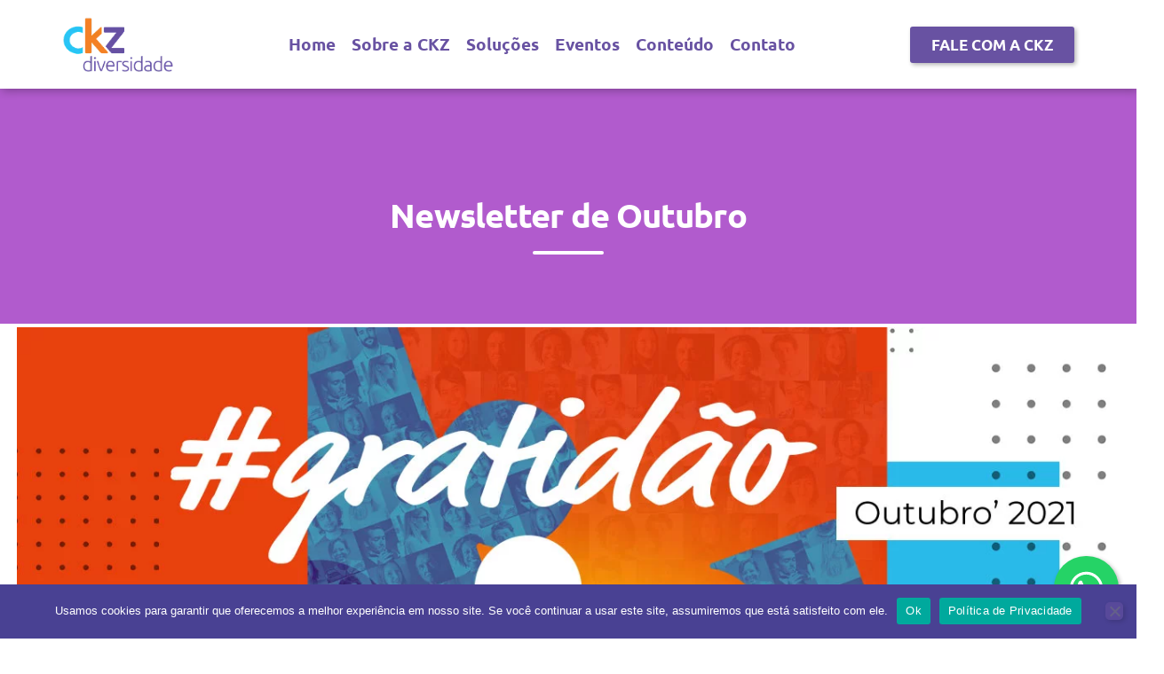

--- FILE ---
content_type: text/html; charset=UTF-8
request_url: https://ckzdiversidade.com.br/newsletter-de-outubro-de-2021/
body_size: 37628
content:
<!DOCTYPE html><html lang="pt-BR"><head><meta charset="UTF-8"><meta name="viewport" content="width=device-width, initial-scale=1.0, viewport-fit=cover" /><meta name='robots' content='index, follow, max-image-preview:large, max-snippet:-1, max-video-preview:-1' /><title>Newsletter de Outubro | CKZ Diversidade e Inclusão nas Empresas</title><link rel="canonical" href="https://ckzdiversidade.com.br/newsletter-de-outubro-de-2021/" /><meta property="og:locale" content="pt_BR" /><meta property="og:type" content="article" /><meta property="og:title" content="Newsletter de Outubro | CKZ Diversidade e Inclusão nas Empresas" /><meta property="og:url" content="https://ckzdiversidade.com.br/newsletter-de-outubro-de-2021/" /><meta property="og:site_name" content="CKZ Diversidade e Inclusão nas Empresas" /><meta property="article:publisher" content="https://www.facebook.com/CKZ-Diversidade-106863582749719/" /><meta property="article:modified_time" content="2021-11-11T22:16:51+00:00" /><meta property="og:image" content="https://ckzdiversidade.com.br/wp-content/uploads/2021/11/sexta-edicao-treinamento.png" /><meta name="twitter:card" content="summary_large_image" /><meta name="twitter:label1" content="Est. tempo de leitura" /><meta name="twitter:data1" content="10 minutos" /> <script type="application/ld+json" class="yoast-schema-graph">{"@context":"https://schema.org","@graph":[{"@type":"WebPage","@id":"https://ckzdiversidade.com.br/newsletter-de-outubro-de-2021/","url":"https://ckzdiversidade.com.br/newsletter-de-outubro-de-2021/","name":"Newsletter de Outubro | CKZ Diversidade e Inclusão nas Empresas","isPartOf":{"@id":"https://ckzdiversidade.com.br/#website"},"primaryImageOfPage":{"@id":"https://ckzdiversidade.com.br/newsletter-de-outubro-de-2021/#primaryimage"},"image":{"@id":"https://ckzdiversidade.com.br/newsletter-de-outubro-de-2021/#primaryimage"},"thumbnailUrl":"https://ckzdiversidade.com.br/wp-content/uploads/2021/11/sexta-edicao-treinamento.png","datePublished":"2021-11-11T18:53:51+00:00","dateModified":"2021-11-11T22:16:51+00:00","breadcrumb":{"@id":"https://ckzdiversidade.com.br/newsletter-de-outubro-de-2021/#breadcrumb"},"inLanguage":"pt-BR","potentialAction":[{"@type":"ReadAction","target":["https://ckzdiversidade.com.br/newsletter-de-outubro-de-2021/"]}]},{"@type":"ImageObject","inLanguage":"pt-BR","@id":"https://ckzdiversidade.com.br/newsletter-de-outubro-de-2021/#primaryimage","url":"https://ckzdiversidade.com.br/wp-content/uploads/2021/11/sexta-edicao-treinamento.png","contentUrl":"https://ckzdiversidade.com.br/wp-content/uploads/2021/11/sexta-edicao-treinamento.png","width":422,"height":147,"caption":"Sexta Edição Treinamento"},{"@type":"BreadcrumbList","@id":"https://ckzdiversidade.com.br/newsletter-de-outubro-de-2021/#breadcrumb","itemListElement":[{"@type":"ListItem","position":1,"name":"Início","item":"https://ckzdiversidade.com.br/"},{"@type":"ListItem","position":2,"name":"Newsletter de Outubro"}]},{"@type":"WebSite","@id":"https://ckzdiversidade.com.br/#website","url":"https://ckzdiversidade.com.br/","name":"CKZ Diversidade e Inclusão nas Empresas","description":"Consultoria em Diversidade e Inclusão nas Empresas","publisher":{"@id":"https://ckzdiversidade.com.br/#organization"},"potentialAction":[{"@type":"SearchAction","target":{"@type":"EntryPoint","urlTemplate":"https://ckzdiversidade.com.br/?s={search_term_string}"},"query-input":{"@type":"PropertyValueSpecification","valueRequired":true,"valueName":"search_term_string"}}],"inLanguage":"pt-BR"},{"@type":"Organization","@id":"https://ckzdiversidade.com.br/#organization","name":"CKZ Diversidade e Inclusão","url":"https://ckzdiversidade.com.br/","logo":{"@type":"ImageObject","inLanguage":"pt-BR","@id":"https://ckzdiversidade.com.br/#/schema/logo/image/","url":"https://ckzdiversidade.com.br/wp-content/uploads/2020/03/logo-ckz-80.png","contentUrl":"https://ckzdiversidade.com.br/wp-content/uploads/2020/03/logo-ckz-80.png","width":136,"height":80,"caption":"CKZ Diversidade e Inclusão"},"image":{"@id":"https://ckzdiversidade.com.br/#/schema/logo/image/"},"sameAs":["https://www.facebook.com/CKZ-Diversidade-106863582749719/"]}]}</script> <link rel='dns-prefetch' href='//maps.googleapis.com' /><link rel='dns-prefetch' href='//fonts.googleapis.com' /><link rel="alternate" type="application/rss+xml" title="Feed para CKZ Diversidade e Inclusão nas Empresas &raquo;" href="https://ckzdiversidade.com.br/feed/" /><link rel="alternate" type="application/rss+xml" title="Feed de comentários para CKZ Diversidade e Inclusão nas Empresas &raquo;" href="https://ckzdiversidade.com.br/comments/feed/" /><link rel="alternate" title="oEmbed (JSON)" type="application/json+oembed" href="https://ckzdiversidade.com.br/wp-json/oembed/1.0/embed?url=https%3A%2F%2Fckzdiversidade.com.br%2Fnewsletter-de-outubro-de-2021%2F" /><link rel="alternate" title="oEmbed (XML)" type="text/xml+oembed" href="https://ckzdiversidade.com.br/wp-json/oembed/1.0/embed?url=https%3A%2F%2Fckzdiversidade.com.br%2Fnewsletter-de-outubro-de-2021%2F&#038;format=xml" /><style id='wp-img-auto-sizes-contain-inline-css' type='text/css'>img:is([sizes=auto i],[sizes^="auto," i]){contain-intrinsic-size:3000px 1500px}</style><link data-optimized="1" rel='stylesheet' id='vc_extensions_cqbundle_adminicon-css' href='https://ckzdiversidade.com.br/wp-content/litespeed/css/020eb497eb94e3ceecadd4e876f9087f.css?ver=ad7cf' type='text/css' media='all' /><link data-optimized="1" rel='stylesheet' id='sbi_styles-css' href='https://ckzdiversidade.com.br/wp-content/litespeed/css/ad188f8f3d191110c076654bbcf424f4.css?ver=1bfc8' type='text/css' media='all' /><link data-optimized="1" rel='stylesheet' id='wp-block-library-css' href='https://ckzdiversidade.com.br/wp-content/litespeed/css/c0008ef0cec63e8b48179087d172f045.css?ver=edfe7' type='text/css' media='all' /><style id='classic-theme-styles-inline-css' type='text/css'>/*! This file is auto-generated */
.wp-block-button__link{color:#fff;background-color:#32373c;border-radius:9999px;box-shadow:none;text-decoration:none;padding:calc(.667em + 2px) calc(1.333em + 2px);font-size:1.125em}.wp-block-file__button{background:#32373c;color:#fff;text-decoration:none}</style><style id='global-styles-inline-css' type='text/css'>:root{--wp--preset--aspect-ratio--square:1;--wp--preset--aspect-ratio--4-3:4/3;--wp--preset--aspect-ratio--3-4:3/4;--wp--preset--aspect-ratio--3-2:3/2;--wp--preset--aspect-ratio--2-3:2/3;--wp--preset--aspect-ratio--16-9:16/9;--wp--preset--aspect-ratio--9-16:9/16;--wp--preset--color--black:#000000;--wp--preset--color--cyan-bluish-gray:#abb8c3;--wp--preset--color--white:#ffffff;--wp--preset--color--pale-pink:#f78da7;--wp--preset--color--vivid-red:#cf2e2e;--wp--preset--color--luminous-vivid-orange:#ff6900;--wp--preset--color--luminous-vivid-amber:#fcb900;--wp--preset--color--light-green-cyan:#7bdcb5;--wp--preset--color--vivid-green-cyan:#00d084;--wp--preset--color--pale-cyan-blue:#8ed1fc;--wp--preset--color--vivid-cyan-blue:#0693e3;--wp--preset--color--vivid-purple:#9b51e0;--wp--preset--color--primary:#B15BCD;--wp--preset--color--secondary:#412AAB;--wp--preset--gradient--vivid-cyan-blue-to-vivid-purple:linear-gradient(135deg,rgb(6,147,227) 0%,rgb(155,81,224) 100%);--wp--preset--gradient--light-green-cyan-to-vivid-green-cyan:linear-gradient(135deg,rgb(122,220,180) 0%,rgb(0,208,130) 100%);--wp--preset--gradient--luminous-vivid-amber-to-luminous-vivid-orange:linear-gradient(135deg,rgb(252,185,0) 0%,rgb(255,105,0) 100%);--wp--preset--gradient--luminous-vivid-orange-to-vivid-red:linear-gradient(135deg,rgb(255,105,0) 0%,rgb(207,46,46) 100%);--wp--preset--gradient--very-light-gray-to-cyan-bluish-gray:linear-gradient(135deg,rgb(238,238,238) 0%,rgb(169,184,195) 100%);--wp--preset--gradient--cool-to-warm-spectrum:linear-gradient(135deg,rgb(74,234,220) 0%,rgb(151,120,209) 20%,rgb(207,42,186) 40%,rgb(238,44,130) 60%,rgb(251,105,98) 80%,rgb(254,248,76) 100%);--wp--preset--gradient--blush-light-purple:linear-gradient(135deg,rgb(255,206,236) 0%,rgb(152,150,240) 100%);--wp--preset--gradient--blush-bordeaux:linear-gradient(135deg,rgb(254,205,165) 0%,rgb(254,45,45) 50%,rgb(107,0,62) 100%);--wp--preset--gradient--luminous-dusk:linear-gradient(135deg,rgb(255,203,112) 0%,rgb(199,81,192) 50%,rgb(65,88,208) 100%);--wp--preset--gradient--pale-ocean:linear-gradient(135deg,rgb(255,245,203) 0%,rgb(182,227,212) 50%,rgb(51,167,181) 100%);--wp--preset--gradient--electric-grass:linear-gradient(135deg,rgb(202,248,128) 0%,rgb(113,206,126) 100%);--wp--preset--gradient--midnight:linear-gradient(135deg,rgb(2,3,129) 0%,rgb(40,116,252) 100%);--wp--preset--font-size--small:14px;--wp--preset--font-size--medium:20px;--wp--preset--font-size--large:28px;--wp--preset--font-size--x-large:42px;--wp--preset--font-size--regular:16px;--wp--preset--spacing--20:0.44rem;--wp--preset--spacing--30:0.67rem;--wp--preset--spacing--40:1rem;--wp--preset--spacing--50:1.5rem;--wp--preset--spacing--60:2.25rem;--wp--preset--spacing--70:3.38rem;--wp--preset--spacing--80:5.06rem;--wp--preset--shadow--natural:6px 6px 9px rgba(0, 0, 0, 0.2);--wp--preset--shadow--deep:12px 12px 50px rgba(0, 0, 0, 0.4);--wp--preset--shadow--sharp:6px 6px 0px rgba(0, 0, 0, 0.2);--wp--preset--shadow--outlined:6px 6px 0px -3px rgb(255, 255, 255), 6px 6px rgb(0, 0, 0);--wp--preset--shadow--crisp:6px 6px 0px rgb(0, 0, 0)}:where(.is-layout-flex){gap:.5em}:where(.is-layout-grid){gap:.5em}body .is-layout-flex{display:flex}.is-layout-flex{flex-wrap:wrap;align-items:center}.is-layout-flex>:is(*,div){margin:0}body .is-layout-grid{display:grid}.is-layout-grid>:is(*,div){margin:0}:where(.wp-block-columns.is-layout-flex){gap:2em}:where(.wp-block-columns.is-layout-grid){gap:2em}:where(.wp-block-post-template.is-layout-flex){gap:1.25em}:where(.wp-block-post-template.is-layout-grid){gap:1.25em}.has-black-color{color:var(--wp--preset--color--black)!important}.has-cyan-bluish-gray-color{color:var(--wp--preset--color--cyan-bluish-gray)!important}.has-white-color{color:var(--wp--preset--color--white)!important}.has-pale-pink-color{color:var(--wp--preset--color--pale-pink)!important}.has-vivid-red-color{color:var(--wp--preset--color--vivid-red)!important}.has-luminous-vivid-orange-color{color:var(--wp--preset--color--luminous-vivid-orange)!important}.has-luminous-vivid-amber-color{color:var(--wp--preset--color--luminous-vivid-amber)!important}.has-light-green-cyan-color{color:var(--wp--preset--color--light-green-cyan)!important}.has-vivid-green-cyan-color{color:var(--wp--preset--color--vivid-green-cyan)!important}.has-pale-cyan-blue-color{color:var(--wp--preset--color--pale-cyan-blue)!important}.has-vivid-cyan-blue-color{color:var(--wp--preset--color--vivid-cyan-blue)!important}.has-vivid-purple-color{color:var(--wp--preset--color--vivid-purple)!important}.has-black-background-color{background-color:var(--wp--preset--color--black)!important}.has-cyan-bluish-gray-background-color{background-color:var(--wp--preset--color--cyan-bluish-gray)!important}.has-white-background-color{background-color:var(--wp--preset--color--white)!important}.has-pale-pink-background-color{background-color:var(--wp--preset--color--pale-pink)!important}.has-vivid-red-background-color{background-color:var(--wp--preset--color--vivid-red)!important}.has-luminous-vivid-orange-background-color{background-color:var(--wp--preset--color--luminous-vivid-orange)!important}.has-luminous-vivid-amber-background-color{background-color:var(--wp--preset--color--luminous-vivid-amber)!important}.has-light-green-cyan-background-color{background-color:var(--wp--preset--color--light-green-cyan)!important}.has-vivid-green-cyan-background-color{background-color:var(--wp--preset--color--vivid-green-cyan)!important}.has-pale-cyan-blue-background-color{background-color:var(--wp--preset--color--pale-cyan-blue)!important}.has-vivid-cyan-blue-background-color{background-color:var(--wp--preset--color--vivid-cyan-blue)!important}.has-vivid-purple-background-color{background-color:var(--wp--preset--color--vivid-purple)!important}.has-black-border-color{border-color:var(--wp--preset--color--black)!important}.has-cyan-bluish-gray-border-color{border-color:var(--wp--preset--color--cyan-bluish-gray)!important}.has-white-border-color{border-color:var(--wp--preset--color--white)!important}.has-pale-pink-border-color{border-color:var(--wp--preset--color--pale-pink)!important}.has-vivid-red-border-color{border-color:var(--wp--preset--color--vivid-red)!important}.has-luminous-vivid-orange-border-color{border-color:var(--wp--preset--color--luminous-vivid-orange)!important}.has-luminous-vivid-amber-border-color{border-color:var(--wp--preset--color--luminous-vivid-amber)!important}.has-light-green-cyan-border-color{border-color:var(--wp--preset--color--light-green-cyan)!important}.has-vivid-green-cyan-border-color{border-color:var(--wp--preset--color--vivid-green-cyan)!important}.has-pale-cyan-blue-border-color{border-color:var(--wp--preset--color--pale-cyan-blue)!important}.has-vivid-cyan-blue-border-color{border-color:var(--wp--preset--color--vivid-cyan-blue)!important}.has-vivid-purple-border-color{border-color:var(--wp--preset--color--vivid-purple)!important}.has-vivid-cyan-blue-to-vivid-purple-gradient-background{background:var(--wp--preset--gradient--vivid-cyan-blue-to-vivid-purple)!important}.has-light-green-cyan-to-vivid-green-cyan-gradient-background{background:var(--wp--preset--gradient--light-green-cyan-to-vivid-green-cyan)!important}.has-luminous-vivid-amber-to-luminous-vivid-orange-gradient-background{background:var(--wp--preset--gradient--luminous-vivid-amber-to-luminous-vivid-orange)!important}.has-luminous-vivid-orange-to-vivid-red-gradient-background{background:var(--wp--preset--gradient--luminous-vivid-orange-to-vivid-red)!important}.has-very-light-gray-to-cyan-bluish-gray-gradient-background{background:var(--wp--preset--gradient--very-light-gray-to-cyan-bluish-gray)!important}.has-cool-to-warm-spectrum-gradient-background{background:var(--wp--preset--gradient--cool-to-warm-spectrum)!important}.has-blush-light-purple-gradient-background{background:var(--wp--preset--gradient--blush-light-purple)!important}.has-blush-bordeaux-gradient-background{background:var(--wp--preset--gradient--blush-bordeaux)!important}.has-luminous-dusk-gradient-background{background:var(--wp--preset--gradient--luminous-dusk)!important}.has-pale-ocean-gradient-background{background:var(--wp--preset--gradient--pale-ocean)!important}.has-electric-grass-gradient-background{background:var(--wp--preset--gradient--electric-grass)!important}.has-midnight-gradient-background{background:var(--wp--preset--gradient--midnight)!important}.has-small-font-size{font-size:var(--wp--preset--font-size--small)!important}.has-medium-font-size{font-size:var(--wp--preset--font-size--medium)!important}.has-large-font-size{font-size:var(--wp--preset--font-size--large)!important}.has-x-large-font-size{font-size:var(--wp--preset--font-size--x-large)!important}:where(.wp-block-post-template.is-layout-flex){gap:1.25em}:where(.wp-block-post-template.is-layout-grid){gap:1.25em}:where(.wp-block-term-template.is-layout-flex){gap:1.25em}:where(.wp-block-term-template.is-layout-grid){gap:1.25em}:where(.wp-block-columns.is-layout-flex){gap:2em}:where(.wp-block-columns.is-layout-grid){gap:2em}:root :where(.wp-block-pullquote){font-size:1.5em;line-height:1.6}</style><link data-optimized="1" rel='stylesheet' id='contact-form-7-css' href='https://ckzdiversidade.com.br/wp-content/litespeed/css/aa347cae4db15c8671681f6d8ac35509.css?ver=d94fb' type='text/css' media='all' /><link data-optimized="1" rel='stylesheet' id='cookie-notice-front-css' href='https://ckzdiversidade.com.br/wp-content/litespeed/css/b9af4492975436ebb016e6940d448d2e.css?ver=3873c' type='text/css' media='all' /><link data-optimized="1" rel='stylesheet' id='wpcf7-redirect-script-frontend-css' href='https://ckzdiversidade.com.br/wp-content/litespeed/css/4895072ed5b4ba227d59db439543a177.css?ver=03501' type='text/css' media='all' /><link data-optimized="1" rel='stylesheet' id='comdigex-body-google-fonts-css' href='https://ckzdiversidade.com.br/wp-content/litespeed/css/88489d6f28fd2614600d818a997b3b08.css?ver=b3b08' type='text/css' media='all' /><link data-optimized="1" rel='stylesheet' id='comdigex-header-google-fonts-css' href='https://ckzdiversidade.com.br/wp-content/litespeed/css/88489d6f28fd2614600d818a997b3b08.css?ver=b3b08' type='text/css' media='all' /><link data-optimized="1" rel='stylesheet' id='animation-custom-css' href='https://ckzdiversidade.com.br/wp-content/litespeed/css/39298ed85553f4c6b90bb4ff03c14daa.css?ver=d2916' type='text/css' media='all' /><link data-optimized="1" rel='stylesheet' id='foundation-css' href='https://ckzdiversidade.com.br/wp-content/litespeed/css/664ba430f965727c53dd7a6f5e387e44.css?ver=49d98' type='text/css' media='all' /><link data-optimized="1" rel='stylesheet' id='comdigex-app-css' href='https://ckzdiversidade.com.br/wp-content/litespeed/css/0404e961a5eb58d675afbd5d4d210c8f.css?ver=37e57' type='text/css' media='all' /><link data-optimized="1" rel='stylesheet' id='comdigex-style-css' href='https://ckzdiversidade.com.br/wp-content/litespeed/css/e1ca713b5c5b27bf76cfa3e0c813cfa3.css?ver=5e16d' type='text/css' media='all' /><style id='comdigex-style-inline-css' type='text/css'>:root{--primary-color:#494193;--secondary-color:#00b9ee;--accent-color:#f36813;--text-color:#718494;--header-color:#2e325b;--body-background-color:#fff;--topbar-background:#b15bcd;--topbar-text:#fff;--topbar-sticky-bg:#8693de;--topbar-sticky-text:#ffffff;--topbar-hover-stycky-text:#ffffff;--topbar-hover-text:#162466;--footer-background:#f9f9f9;--footer-background-image:url();--footer-text:#162466;--copyright-background:#f0f4fb;--copyright-text:#162466;--body-background-image:url(#fff)}.titlebar{background-image:url(Default Title Bar background image)}body,body p{font-family:Poppins;font-size:16px;font-style:normal;font-weight:400;color:var(--text-color)}h1,h2,h3,h4,h5,h6,.menu-list a{font-family:Poppins;;font-style:normal;;font-weight:600;;}header.l-header .top-bar-container.sticky .site-navigation.top-bar .top-bar-right .menu li a{font-family:Poppins;;font-size:15px;;font-style:normal;;font-weight:400;;}.wd-heading .title_a{color:#494193}.wd-heading .sub_title_a{font-family:Poppins;font-size:17px;color:#494193;line-height:1.6}.wd-heading .title_b{color:#00b9ee}.wd-heading .sub_title_b{color:#00b9ee}.wd-heading .title_c{font-family:Poppins;font-size:22px;color:#f36813;line-height:1.6}.wd-heading .sub_title_c{color:#f36813}.wd-heading .hr_a{border-bottom-style:solid}.wd-heading .hr_b{border-bottom-style:solid}.wd-heading .hr_c{border-bottom-style:solid}header.l-header .top-bar-container .top-bar .top-bar-left .logo-wrapper .menu-text a img{max-height:80px}header.l-header .top-bar-container.sticky .site-navigation.top-bar .top-bar-left .top-bar-title .logo-wrapper .menu-text{padding:10}</style><link data-optimized="1" rel='stylesheet' id='slick-css' href='https://ckzdiversidade.com.br/wp-content/litespeed/css/05390e154c2e7cf6fe1da431600b45de.css?ver=466d2' type='text/css' media='all' /><link data-optimized="1" rel='stylesheet' id='slick-theme-css' href='https://ckzdiversidade.com.br/wp-content/litespeed/css/250b2d4649f440b3c5b7dd8dd9ce7a31.css?ver=1f19a' type='text/css' media='all' /><link data-optimized="1" rel='stylesheet' id='lightbox-css' href='https://ckzdiversidade.com.br/wp-content/litespeed/css/b31b894edd3e5120a7192501395f4128.css?ver=cc984' type='text/css' media='all' /><link data-optimized="1" rel='stylesheet' id='font-awesomee-css' href='https://ckzdiversidade.com.br/wp-content/litespeed/css/72783741b88d636b6cabbbc02e52dcb9.css?ver=651af' type='text/css' media='all' /><link data-optimized="1" rel='stylesheet' id='custom-line-css' href='https://ckzdiversidade.com.br/wp-content/litespeed/css/e1ca713b5c5b27bf76cfa3e0c813cfa3.css?ver=5e16d' type='text/css' media='all' /><link data-optimized="1" rel='stylesheet' id='elementor-frontend-css' href='https://ckzdiversidade.com.br/wp-content/litespeed/css/9eabb145262dba1f5c6be84d13ff1d09.css?ver=a4473' type='text/css' media='all' /><link data-optimized="1" rel='stylesheet' id='widget-image-css' href='https://ckzdiversidade.com.br/wp-content/litespeed/css/d8e89c095f98055f0f4d0b6776fc8334.css?ver=7542e' type='text/css' media='all' /><link data-optimized="1" rel='stylesheet' id='widget-nav-menu-css' href='https://ckzdiversidade.com.br/wp-content/litespeed/css/d48868e2b0bd8f9dc634cfb53e50d1f3.css?ver=012da' type='text/css' media='all' /><link data-optimized="1" rel='stylesheet' id='e-animation-fadeInUp-css' href='https://ckzdiversidade.com.br/wp-content/litespeed/css/04d6380fafe02729e1db9c4d5dcc485b.css?ver=ce4f1' type='text/css' media='all' /><link data-optimized="1" rel='stylesheet' id='widget-heading-css' href='https://ckzdiversidade.com.br/wp-content/litespeed/css/29d147c41a6e5dcb8c10b7ec91d7b458.css?ver=dc6f0' type='text/css' media='all' /><link data-optimized="1" rel='stylesheet' id='widget-image-box-css' href='https://ckzdiversidade.com.br/wp-content/litespeed/css/e79b0939586c8153ffb0a1b4d6a806e8.css?ver=58919' type='text/css' media='all' /><link data-optimized="1" rel='stylesheet' id='widget-form-css' href='https://ckzdiversidade.com.br/wp-content/litespeed/css/b31b512624a308b0fe175e8f077ab751.css?ver=145a9' type='text/css' media='all' /><link data-optimized="1" rel='stylesheet' id='widget-social-icons-css' href='https://ckzdiversidade.com.br/wp-content/litespeed/css/4038020c7e043a3446b9769afb5606bc.css?ver=22a36' type='text/css' media='all' /><link data-optimized="1" rel='stylesheet' id='e-apple-webkit-css' href='https://ckzdiversidade.com.br/wp-content/litespeed/css/2a3487ba3a8336a68d81901f5650cf32.css?ver=900eb' type='text/css' media='all' /><link data-optimized="1" rel='stylesheet' id='elementor-post-12489-css' href='https://ckzdiversidade.com.br/wp-content/litespeed/css/10f815570b70a290fe905bb56e262e4d.css?ver=b72bd' type='text/css' media='all' /><link data-optimized="1" rel='stylesheet' id='sbistyles-css' href='https://ckzdiversidade.com.br/wp-content/litespeed/css/ad188f8f3d191110c076654bbcf424f4.css?ver=1bfc8' type='text/css' media='all' /><link data-optimized="1" rel='stylesheet' id='elementor-post-12588-css' href='https://ckzdiversidade.com.br/wp-content/litespeed/css/c4cd6141f6f9cc72301f6509298062e7.css?ver=2f44f' type='text/css' media='all' /><link data-optimized="1" rel='stylesheet' id='elementor-post-12581-css' href='https://ckzdiversidade.com.br/wp-content/litespeed/css/e39cebe9215f29b2a9c742b9c54619f4.css?ver=d947b' type='text/css' media='all' /><link data-optimized="1" rel='stylesheet' id='js_composer_front-css' href='https://ckzdiversidade.com.br/wp-content/litespeed/css/a6e7b7de0fb23502cc31dc0920318b3b.css?ver=3b47f' type='text/css' media='all' /><link data-optimized="1" rel='stylesheet' id='elementor-gf-local-ubuntu-css' href='https://ckzdiversidade.com.br/wp-content/litespeed/css/5a37a50ed608ebef508213bd3cbadf74.css?ver=62f2e' type='text/css' media='all' />
<script type="text/javascript" id="cookie-notice-front-js-before" src="[data-uri]" defer></script> <script type="text/javascript" src="https://ckzdiversidade.com.br/wp-includes/js/jquery/jquery.min.js?ver=3.7.1" id="jquery-core-js"></script> <script type="text/javascript" src="https://maps.googleapis.com/maps/api/js?key=http%3A%2F%2FAIzaSyCuddKL1Z2WR8og1v2UZpdI7raxkmVJPaI&amp;ver=4.4.2" id="comdigex-maps-googleapis-js" defer data-deferred="1"></script> <script></script><link rel="https://api.w.org/" href="https://ckzdiversidade.com.br/wp-json/" /><link rel="alternate" title="JSON" type="application/json" href="https://ckzdiversidade.com.br/wp-json/wp/v2/pages/8811" /><link rel="EditURI" type="application/rsd+xml" title="RSD" href="https://ckzdiversidade.com.br/xmlrpc.php?rsd" /><meta name="generator" content="WordPress 6.9" /><link rel='shortlink' href='https://ckzdiversidade.com.br/?p=8811' /><meta name="generator" content="Elementor 3.34.2; features: e_font_icon_svg, additional_custom_breakpoints; settings: css_print_method-external, google_font-enabled, font_display-swap"><style>.e-con.e-parent:nth-of-type(n+4):not(.e-lazyloaded):not(.e-no-lazyload),.e-con.e-parent:nth-of-type(n+4):not(.e-lazyloaded):not(.e-no-lazyload) *{background-image:none!important}@media screen and (max-height:1024px){.e-con.e-parent:nth-of-type(n+3):not(.e-lazyloaded):not(.e-no-lazyload),.e-con.e-parent:nth-of-type(n+3):not(.e-lazyloaded):not(.e-no-lazyload) *{background-image:none!important}}@media screen and (max-height:640px){.e-con.e-parent:nth-of-type(n+2):not(.e-lazyloaded):not(.e-no-lazyload),.e-con.e-parent:nth-of-type(n+2):not(.e-lazyloaded):not(.e-no-lazyload) *{background-image:none!important}}</style><meta name="generator" content="Powered by WPBakery Page Builder - drag and drop page builder for WordPress."/><link rel="icon" href="https://ckzdiversidade.com.br/wp-content/uploads/2020/03/ckz-faticon-67x70.png" sizes="32x32" /><link rel="icon" href="https://ckzdiversidade.com.br/wp-content/uploads/2020/03/ckz-faticon.png" sizes="192x192" /><link rel="apple-touch-icon" href="https://ckzdiversidade.com.br/wp-content/uploads/2020/03/ckz-faticon.png" /><meta name="msapplication-TileImage" content="https://ckzdiversidade.com.br/wp-content/uploads/2020/03/ckz-faticon.png" /><style type="text/css" id="wp-custom-css">.icone-footer{height:24px!important}.text-icon__icon-box img{max-width:280px;margin-bottom:20px}.titlebar #page-title,.wd-post__body,.title_a{word-break:normal!important;padding-top:40px!important}.maior{font-size:20px!important}#respond{display:none!important}.no-bulet li{list-style:none!important}.flexslider{margin:0!important}.caixa{color:#fff;background-color:#5e1d9d;border-radius:12px;margin-bottom:20px;padding:30px;-webkit-box-shadow:2px 2px 2px rgb(50 50 50 / .4);-moz-box-shadow:2px 2px 2px rgb(50 50 50 / .4);box-shadow:2px 2px 2pxx rgb(50 50 50 / .4)}.slick-dots{bottom:40px!important}#aba-fora,#aba-treino{display:none!important}#palestrantes img,#conselheiros img{width:150px;height:150px;border-radius:100%;object-fit:cover}.program__day--date{padding:18px 30px;background:#002b7f;color:#fff;margin:0 0 20px 0;text-align:center}.program__day--person{list-style:none;margin:0;padding:0}.program__day--img{width:80px;float:left;margin:0 15px 0 0}.program__day--img img{width:80px;height:80px;border-radius:100%;object-fit:cover}.program__day--person li{display:block;width:100%;float:left;margin:10px 0}.program__day--content strong{color:#002b7f;font-size:13px;margin:5px 0 0 0;display:block}.program__day--person li{width:50%}.titulo-day{margin:30px 0;color:#B15BCD}.wpb-js-composer div.vc_tta-style-modern.vc_tta-color-grey .vc_tta-tabs-container .vc_tta-tab.vc_active>a,.wpb-js-composer .vc_tta-color-grey.vc_tta-style-modern .vc_tta-tab>a{margin-right:10px;margin-bottom:10px;font-size:14px}.imagem-forum{max-height:120px;max-width:220px}.logos-fixos{margin:60px;0px}.wpb-js-composer div.vc_tta-style-modern.vc_tta-color-grey .vc_tta-tabs-container .vc_tta-tab.vc_active>a,.wpb-js-composer div.vc_tta-style-modern.vc_tta-color-blue .vc_tta-tabs-container .vc_tta-tab.vc_active>a,.wpb-js-composer div.vc_tta-style-modern.vc_tta-color-turquoise .vc_tta-tabs-container .vc_tta-tab.vc_active>a,.wpb-js-composer div.vc_tta-style-modern .vc_tta-color-pink .vc_tta-tabs-container .vc_tta-tab.vc_active>a,.wpb-js-composer div.vc_tta-style-modern.vc_tta-color-violet .vc_tta-tabs-container .vc_tta-tab.vc_active>a,.wpb-js-composer div.vc_tta-style-modern.vc_tta-color-peacoc .vc_tta-tabs-container .vc_tta-tab.vc_active>a,.wpb-js-composer div.vc_tta-style-modern.vc_tta-color-chino .vc_tta-tabs-container .vc_tta-tab.vc_active>a,.wpb-js-composer div.vc_tta-style-modern.vc_tta-color-mulled-wine .vc_tta-tabs-container .vc_tta-tab.vc_active>a,.wpb-js-composer div.vc_tta-style-modern.vc_tta-color-vista-blue .vc_tta-tabs-container .vc_tta-tab.vc_active>a,.wpb-js-composer div.vc_tta-style-modern.vc_tta-color-black .vc_tta-tabs-container .vc_tta-tab.vc_active>a,.wpb-js-composer div.vc_tta-style-modern.vc_tta-color-orange .vc_tta-tabs-container .vc_tta-tab.vc_active>a,.wpb-js-composer div.vc_tta-style-modern.vc_tta-color-sky .vc_tta-tabs-container .vc_tta-tab.vc_active>a,.wpb-js-composer div.vc_tta-style-modern.vc_tta-color-green .vc_tta-tabs-container .vc_tta-tab.vc_active>a,.wpb-js-composer div.vc_tta-style-modern.vc_tta-color-juicy-pink .vc_tta-tabs-container .vc_tta-tab.vc_active>a,.wpb-js-composer div.vc_tta-style-modern.vc_tta-sandy-brown .vc_tta-tabs-container .vc_tta-tab.vc_active>a,.wpb-js-composer div.vc_tta-style-modern.vc_tta-color-purple .vc_tta-tabs-container .vc_tta-tab.vc_active>a,.wpb-js-composer div.vc_tta-style-modern.vc_tta-color-white .vc_tta-tabs-container .vc_tta-tab.vc_active>a,.wpb-js-composer div.vc_tta-style-flat.vc_tta-color-grey .vc_tta-tabs-container .vc_tta-tab.vc_active>a,.wpb-js-composer div.vc_tta-style-flat.vc_tta-color-blue .vc_tta-tabs-container .vc_tta-tab.vc_active>a,.wpb-js-composer div.vc_tta-style-flat.vc_tta-color-turquoise .vc_tta-tabs-container .vc_tta-tab.vc_active>a,.wpb-js-composer div.vc_tta-style-flat .vc_tta-color-pink .vc_tta-tabs-container .vc_tta-tab.vc_active>a,.wpb-js-composer div.vc_tta-style-flat.vc_tta-color-violet .vc_tta-tabs-container .vc_tta-tab.vc_active>a,.wpb-js-composer div.vc_tta-style-flat.vc_tta-color-peacoc .vc_tta-tabs-container .vc_tta-tab.vc_active>a,.wpb-js-composer div.vc_tta-style-flat.vc_tta-color-chino .vc_tta-tabs-container .vc_tta-tab.vc_active>a,.wpb-js-composer div.vc_tta-style-flat.vc_tta-color-mulled-wine .vc_tta-tabs-container .vc_tta-tab.vc_active>a,.wpb-js-composer div.vc_tta-style-flat.vc_tta-color-vista-blue .vc_tta-tabs-container .vc_tta-tab.vc_active>a,.wpb-js-composer div.vc_tta-style-flat.vc_tta-color-black .vc_tta-tabs-container .vc_tta-tab.vc_active>a,.wpb-js-composer div.vc_tta-style-flat.vc_tta-color-orange .vc_tta-tabs-container .vc_tta-tab.vc_active>a,.wpb-js-composer div.vc_tta-style-flat.vc_tta-color-sky .vc_tta-tabs-container .vc_tta-tab.vc_active>a,.wpb-js-composer div.vc_tta-style-flat.vc_tta-color-green .vc_tta-tabs-container .vc_tta-tab.vc_active>a,.wpb-js-composer div.vc_tta-style-flat.vc_tta-color-juicy-pink .vc_tta-tabs-container .vc_tta-tab.vc_active>a,.wpb-js-composer div.vc_tta-style-flat.vc_tta-sandy-brown .vc_tta-tabs-container .vc_tta-tab.vc_active>a,.wpb-js-composer div.vc_tta-style-flat.vc_tta-color-purple .vc_tta-tabs-container .vc_tta-tab.vc_active>a,.wpb-js-composer div.vc_tta-style-flat.vc_tta-color-white .vc_tta-tabs-container .vc_tta-tab.vc_active>a,.wpb-js-composer div.vc_tta-style-outline.vc_tta-color-grey .vc_tta-tabs-container .vc_tta-tab.vc_active>a,.wpb-js-composer div.vc_tta-style-outline.vc_tta-color-blue .vc_tta-tabs-container .vc_tta-tab.vc_active>a,.wpb-js-composer div.vc_tta-style-outline.vc_tta-color-turquoise .vc_tta-tabs-container .vc_tta-tab.vc_active>a,.wpb-js-composer div.vc_tta-style-outline .vc_tta-color-pink .vc_tta-tabs-container .vc_tta-tab.vc_active>a,.wpb-js-composer div.vc_tta-style-outline.vc_tta-color-violet .vc_tta-tabs-container .vc_tta-tab.vc_active>a,.wpb-js-composer div.vc_tta-style-outline.vc_tta-color-peacoc .vc_tta-tabs-container .vc_tta-tab.vc_active>a,.wpb-js-composer div.vc_tta-style-outline.vc_tta-color-chino .vc_tta-tabs-container .vc_tta-tab.vc_active>a,.wpb-js-composer div.vc_tta-style-outline.vc_tta-color-mulled-wine .vc_tta-tabs-container .vc_tta-tab.vc_active>a,.wpb-js-composer div.vc_tta-style-outline.vc_tta-color-vista-blue .vc_tta-tabs-container .vc_tta-tab.vc_active>a,.wpb-js-composer div.vc_tta-style-outline.vc_tta-color-black .vc_tta-tabs-container .vc_tta-tab.vc_active>a,.wpb-js-composer div.vc_tta-style-outline.vc_tta-color-orange .vc_tta-tabs-container .vc_tta-tab.vc_active>a,.wpb-js-composer div.vc_tta-style-outline.vc_tta-color-sky .vc_tta-tabs-container .vc_tta-tab.vc_active>a,.wpb-js-composer div.vc_tta-style-outline.vc_tta-color-green .vc_tta-tabs-container .vc_tta-tab.vc_active>a,.wpb-js-composer div.vc_tta-style-outline.vc_tta-color-juicy-pink .vc_tta-tabs-container .vc_tta-tab.vc_active>a,.wpb-js-composer div.vc_tta-style-outline.vc_tta-sandy-brown .vc_tta-tabs-container .vc_tta-tab.vc_active>a,.wpb-js-composer div.vc_tta-style-outline.vc_tta-color-purple .vc_tta-tabs-container .vc_tta-tab.vc_active>a,.wpb-js-composer div.vc_tta-style-outline.vc_tta-color-white .vc_tta-tabs-container .vc_tta-tab.vc_active>a{background:var(--accent-color);margin-right:10px}.wpb-js-composer div.vc_tta-style-modern.vc_tta-color-grey .vc_tta-tabs-container .vc_tta-tab>a:hover{color:#000}.titlebar{padding:80px 0 40px!important;margin-bottom:61px!important;background-color:#B15BCD;!important}vc_custom_1635269599530{border:none!important}.section--gray{background:#f4f4f4}.condig{border-radius:20px 20px 0 20px}.logotipos{margin-top:16px;max-width:240px;max-height:150px;alignment-baseline:central;vertical-align:middle}.wpcf7 .wpcf7-form input:hover[type="submit"]{background-color:#718494!important}.wpcf7 .wpcf7-form input,.wpcf7 .wpcf7-form textarea{margin-top:02px!important}.rosa{color:#B15BCD!important;padding-bottom:10px!important;margin-top:-2px!important}.sidebar-second.sidebar.sidebar-left h4{color:#B15BCD!important}.sidebar-second.sidebar.sidebar-left li,.sem-bullets li{list-style-type:none!important}.sidebar-second.sidebar.sidebar-left li a{line-height:1.4em!important;color:#444!important}.sidebar-second.sidebar.sidebar-left li a:hover{color:#f36813!important}.sem-bullets li a{color:#494193}.sem-bullets li a:hover{color:#B15BCD!important}.titlebar #page-title{font-size:38px!important}.first-footer{margin-top:0}.saiba-mais{font-size:26px!important}.logo-news{margin-bottom:6px!important}.texto-logo-news{font-size:14px!important;color:#494193!important}p spam .texto-logo-news{line-height:1.2}.content__sidebar{background:#f4f4f4;padding:42px 30px;margin:20px 0 30px 0;border-radius:20px 20px 0 20px}.content__sidebar--intro p{margin:0 0 25px 0;text-align:center}.sidebar-first>section,.sidebar-second>section{margin-top:14px!important}.wp-block-button.is-style-outline>.wp-block-button__link:not(.has-background){padding:5px 20px;font-size:14px!important;text-align:center;border-radius:100em;color:#fff;background-color:var(--accent-color)}.sidebar-second.sidebar.sidebar-left{background-color:#ebebeb;padding:30px 20px;text-align:center;text-decoration:none}#comprar h3{font-size:22px!important;text-align:center!important}@media screen and (min-width:64em) .titlebar #page-title{font-size:38px!important}.icone-footer{height:32px;margin:0 15px 0 0}.footer-social-media li:last-child{display:none}iframe{max-width:680px}.wpcf7-spinner{display:block!important}#divi{display:none}@media (max-width:768px){#midia{display:none}#divi{display:block}h1{font-size:2em}}</style><style type="text/css" data-type="vc_shortcodes-custom-css">.vc_custom_1618343508282{margin-top:-61px!important}.vc_custom_1618597301982{margin-top:-40px!important}.vc_custom_1618597332687{margin-right:15px!important;margin-bottom:0px!important}.vc_custom_1618837388443{margin-top:60px!important;padding-left:60px!important}.vc_custom_1618577736966{margin-top:40px!important;margin-bottom:60px!important}.vc_custom_1633548677921{padding-top:20px!important;padding-right:20%!important;padding-bottom:20px!important;padding-left:20%!important;background-color:#ababab!important}.vc_custom_1633548724082{padding-right:15%!important;padding-left:15%!important}.vc_custom_1636656967413{padding-right:15%!important;padding-left:15%!important}.vc_custom_1636656976747{padding-right:15%!important;padding-left:15%!important}.vc_custom_1636656984603{padding-right:15%!important;padding-left:15%!important}.vc_custom_1636657008308{padding-right:15%!important;padding-left:15%!important}.vc_custom_1636657016691{padding-right:15%!important;padding-left:15%!important}.vc_custom_1636657037300{padding-right:15%!important;padding-left:15%!important}.vc_custom_1636657045027{padding-right:15%!important;padding-left:15%!important}.vc_custom_1636657057403{padding-right:15%!important;padding-left:15%!important}.vc_custom_1636657065403{padding-right:15%!important;padding-left:15%!important}.vc_custom_1636657116140{padding-right:15%!important;padding-left:15%!important}.vc_custom_1636657126612{padding-right:15%!important;padding-left:15%!important}.vc_custom_1636657126612{padding-right:15%!important;padding-left:15%!important}.vc_custom_1636657151964{padding-right:15%!important;padding-left:15%!important}.vc_custom_1636657170547{padding-right:15%!important;padding-left:15%!important}.vc_custom_1636657178778{padding-right:15%!important;padding-left:15%!important}.vc_custom_1636657194258{padding-right:15%!important;padding-left:15%!important}.vc_custom_1636656729660{margin-top:-40px!important;padding-top:30px!important;padding-bottom:30px!important;background-color:#ebebeb!important}.vc_custom_1636656806197{margin-top:-40px!important;padding-bottom:16px!important;background-color:#ebebeb!important}.vc_custom_1625592287951{margin-top:60px!important}.vc_custom_1633549719848{margin-top:40px!important;background-color:#e53c0c!important}.vc_custom_1636657931178{margin-top:40px!important;background-color:#e53c0c!important}.vc_custom_1633550688302{margin-top:40px!important;margin-bottom:20px!important;padding-top:110px!important;padding-bottom:40px!important;background-image:url(https://ckzdiversidade.com.br/wp-content/uploads/2021/10/fudo-ckz-na-midia.png?id=8713.webp)!important;background-position:0 0!important;background-repeat:no-repeat!important}.vc_custom_1625592798590{margin-right:30px!important;margin-left:30px!important}.vc_custom_1636658174306{margin-right:30px!important;margin-left:30px!important}.vc_custom_1618322725917{padding-top:40px!important;padding-right:10%!important;padding-bottom:40px!important;padding-left:10%!important}.vc_custom_1636658695057{margin-top:60px!important;margin-bottom:40px!important}.vc_custom_1636658677372{margin-top:40px!important;margin-bottom:30px!important}.vc_custom_1636658686234{margin-bottom:60px!important}</style><noscript><style>.wpb_animate_when_almost_visible { opacity: 1; }</style></noscript></head><body class="wp-singular page-template-default page page-id-8811 wp-theme-comdigex cookies-not-set wpb-js-composer js-comp-ver-8.5 vc_responsive elementor-default elementor-kit-12489"><header data-elementor-type="header" data-elementor-id="12588" class="elementor elementor-12588 elementor-location-header" data-elementor-post-type="elementor_library"><div class="elementor-element elementor-element-0e22740 e-flex e-con-boxed e-con e-parent" data-id="0e22740" data-element_type="container" data-settings="{&quot;background_background&quot;:&quot;classic&quot;}"><div class="e-con-inner"><div class="elementor-element elementor-element-85af8aa elementor-widget__width-initial elementor-widget-tablet__width-initial elementor-widget-mobile__width-initial elementor-widget elementor-widget-image" data-id="85af8aa" data-element_type="widget" data-widget_type="image.default">
<a href="https://ckzdiversidade.com.br/">
<img width="327" height="159" src="https://ckzdiversidade.com.br/wp-content/uploads/2025/09/logo-ckz-diversidade.webp" class="attachment-large size-large wp-image-12590" alt="Logo da CKZ Diversidade" srcset="https://ckzdiversidade.com.br/wp-content/uploads/2025/09/logo-ckz-diversidade.webp 327w, https://ckzdiversidade.com.br/wp-content/uploads/2025/09/logo-ckz-diversidade-300x146.webp 300w" sizes="(max-width: 327px) 100vw, 327px" />								</a></div><div class="elementor-element elementor-element-e839138 elementor-nav-menu__align-center elementor-nav-menu--dropdown-mobile elementor-nav-menu--stretch elementor-widget-mobile__width-auto elementor-nav-menu__text-align-aside elementor-nav-menu--toggle elementor-nav-menu--burger elementor-widget elementor-widget-nav-menu" data-id="e839138" data-element_type="widget" data-settings="{&quot;full_width&quot;:&quot;stretch&quot;,&quot;layout&quot;:&quot;horizontal&quot;,&quot;submenu_icon&quot;:{&quot;value&quot;:&quot;&lt;svg aria-hidden=\&quot;true\&quot; class=\&quot;e-font-icon-svg e-fas-caret-down\&quot; viewBox=\&quot;0 0 320 512\&quot; xmlns=\&quot;http:\/\/www.w3.org\/2000\/svg\&quot;&gt;&lt;path d=\&quot;M31.3 192h257.3c17.8 0 26.7 21.5 14.1 34.1L174.1 354.8c-7.8 7.8-20.5 7.8-28.3 0L17.2 226.1C4.6 213.5 13.5 192 31.3 192z\&quot;&gt;&lt;\/path&gt;&lt;\/svg&gt;&quot;,&quot;library&quot;:&quot;fa-solid&quot;},&quot;toggle&quot;:&quot;burger&quot;}" data-widget_type="nav-menu.default"><nav aria-label="Menu" class="elementor-nav-menu--main elementor-nav-menu__container elementor-nav-menu--layout-horizontal e--pointer-underline e--animation-fade"><ul id="menu-1-e839138" class="elementor-nav-menu"><li class="menu-item menu-item-type-post_type menu-item-object-page menu-item-home menu-item-12591"><a href="https://ckzdiversidade.com.br/" class="elementor-item">Home</a></li><li class="menu-item menu-item-type-post_type menu-item-object-page menu-item-12612"><a href="https://ckzdiversidade.com.br/sobre-a-ckz/" class="elementor-item">Sobre a CKZ</a></li><li class="menu-item menu-item-type-custom menu-item-object-custom menu-item-home menu-item-has-children menu-item-12613"><a href="https://ckzdiversidade.com.br/#solucoes" class="elementor-item elementor-item-anchor">Soluções</a><ul class="sub-menu elementor-nav-menu--dropdown"><li class="menu-item menu-item-type-post_type menu-item-object-page menu-item-12614"><a href="https://ckzdiversidade.com.br/consultoria-diep/" class="elementor-sub-item">Consultoria Estratégica</a></li><li class="menu-item menu-item-type-post_type menu-item-object-page menu-item-12615"><a href="https://ckzdiversidade.com.br/formacao-diep/" class="elementor-sub-item">Formação Prática de Especialistas em DIEP</a></li></ul></li><li class="menu-item menu-item-type-custom menu-item-object-custom menu-item-home menu-item-has-children menu-item-12616"><a href="https://ckzdiversidade.com.br/#eventos" class="elementor-item elementor-item-anchor">Eventos</a><ul class="sub-menu elementor-nav-menu--dropdown"><li class="menu-item menu-item-type-post_type menu-item-object-page menu-item-12618"><a href="https://ckzdiversidade.com.br/14o-super-forum/" class="elementor-sub-item">Super Fórum Diversidade &#038; Inclusão</a></li><li class="menu-item menu-item-type-post_type menu-item-object-page menu-item-12617"><a href="https://ckzdiversidade.com.br/4o-forum-agentes-de-transformacao/" class="elementor-sub-item">Fórum Agentes de Transformação</a></li></ul></li><li class="menu-item menu-item-type-custom menu-item-object-custom menu-item-home menu-item-has-children menu-item-12619"><a href="https://ckzdiversidade.com.br/#conteudo" class="elementor-item elementor-item-anchor">Conteúdo</a><ul class="sub-menu elementor-nav-menu--dropdown"><li class="menu-item menu-item-type-post_type menu-item-object-page menu-item-12622"><a href="https://ckzdiversidade.com.br/na-midia/" class="elementor-sub-item">Na mídia</a></li><li class="menu-item menu-item-type-post_type menu-item-object-page menu-item-12621"><a href="https://ckzdiversidade.com.br/livros-e-ebooks/" class="elementor-sub-item">Livros e E-books</a></li><li class="menu-item menu-item-type-post_type menu-item-object-page menu-item-12620"><a href="https://ckzdiversidade.com.br/blog/" class="elementor-sub-item">Blog</a></li></ul></li><li class="menu-item menu-item-type-post_type menu-item-object-page menu-item-12611"><a href="https://ckzdiversidade.com.br/contatos/" class="elementor-item">Contato</a></li></ul></nav><div class="elementor-menu-toggle" role="button" tabindex="0" aria-label="Alternar menu" aria-expanded="false">
<svg aria-hidden="true" role="presentation" class="elementor-menu-toggle__icon--open e-font-icon-svg e-eicon-menu-bar" viewBox="0 0 1000 1000" xmlns="http://www.w3.org/2000/svg"><path d="M104 333H896C929 333 958 304 958 271S929 208 896 208H104C71 208 42 237 42 271S71 333 104 333ZM104 583H896C929 583 958 554 958 521S929 458 896 458H104C71 458 42 487 42 521S71 583 104 583ZM104 833H896C929 833 958 804 958 771S929 708 896 708H104C71 708 42 737 42 771S71 833 104 833Z"></path></svg><svg aria-hidden="true" role="presentation" class="elementor-menu-toggle__icon--close e-font-icon-svg e-eicon-close" viewBox="0 0 1000 1000" xmlns="http://www.w3.org/2000/svg"><path d="M742 167L500 408 258 167C246 154 233 150 217 150 196 150 179 158 167 167 154 179 150 196 150 212 150 229 154 242 171 254L408 500 167 742C138 771 138 800 167 829 196 858 225 858 254 829L496 587 738 829C750 842 767 846 783 846 800 846 817 842 829 829 842 817 846 804 846 783 846 767 842 750 829 737L588 500 833 258C863 229 863 200 833 171 804 137 775 137 742 167Z"></path></svg></div><nav class="elementor-nav-menu--dropdown elementor-nav-menu__container" aria-hidden="true"><ul id="menu-2-e839138" class="elementor-nav-menu"><li class="menu-item menu-item-type-post_type menu-item-object-page menu-item-home menu-item-12591"><a href="https://ckzdiversidade.com.br/" class="elementor-item" tabindex="-1">Home</a></li><li class="menu-item menu-item-type-post_type menu-item-object-page menu-item-12612"><a href="https://ckzdiversidade.com.br/sobre-a-ckz/" class="elementor-item" tabindex="-1">Sobre a CKZ</a></li><li class="menu-item menu-item-type-custom menu-item-object-custom menu-item-home menu-item-has-children menu-item-12613"><a href="https://ckzdiversidade.com.br/#solucoes" class="elementor-item elementor-item-anchor" tabindex="-1">Soluções</a><ul class="sub-menu elementor-nav-menu--dropdown"><li class="menu-item menu-item-type-post_type menu-item-object-page menu-item-12614"><a href="https://ckzdiversidade.com.br/consultoria-diep/" class="elementor-sub-item" tabindex="-1">Consultoria Estratégica</a></li><li class="menu-item menu-item-type-post_type menu-item-object-page menu-item-12615"><a href="https://ckzdiversidade.com.br/formacao-diep/" class="elementor-sub-item" tabindex="-1">Formação Prática de Especialistas em DIEP</a></li></ul></li><li class="menu-item menu-item-type-custom menu-item-object-custom menu-item-home menu-item-has-children menu-item-12616"><a href="https://ckzdiversidade.com.br/#eventos" class="elementor-item elementor-item-anchor" tabindex="-1">Eventos</a><ul class="sub-menu elementor-nav-menu--dropdown"><li class="menu-item menu-item-type-post_type menu-item-object-page menu-item-12618"><a href="https://ckzdiversidade.com.br/14o-super-forum/" class="elementor-sub-item" tabindex="-1">Super Fórum Diversidade &#038; Inclusão</a></li><li class="menu-item menu-item-type-post_type menu-item-object-page menu-item-12617"><a href="https://ckzdiversidade.com.br/4o-forum-agentes-de-transformacao/" class="elementor-sub-item" tabindex="-1">Fórum Agentes de Transformação</a></li></ul></li><li class="menu-item menu-item-type-custom menu-item-object-custom menu-item-home menu-item-has-children menu-item-12619"><a href="https://ckzdiversidade.com.br/#conteudo" class="elementor-item elementor-item-anchor" tabindex="-1">Conteúdo</a><ul class="sub-menu elementor-nav-menu--dropdown"><li class="menu-item menu-item-type-post_type menu-item-object-page menu-item-12622"><a href="https://ckzdiversidade.com.br/na-midia/" class="elementor-sub-item" tabindex="-1">Na mídia</a></li><li class="menu-item menu-item-type-post_type menu-item-object-page menu-item-12621"><a href="https://ckzdiversidade.com.br/livros-e-ebooks/" class="elementor-sub-item" tabindex="-1">Livros e E-books</a></li><li class="menu-item menu-item-type-post_type menu-item-object-page menu-item-12620"><a href="https://ckzdiversidade.com.br/blog/" class="elementor-sub-item" tabindex="-1">Blog</a></li></ul></li><li class="menu-item menu-item-type-post_type menu-item-object-page menu-item-12611"><a href="https://ckzdiversidade.com.br/contatos/" class="elementor-item" tabindex="-1">Contato</a></li></ul></nav></div><div class="elementor-element elementor-element-605f10d elementor-widget-mobile__width-auto elementor-hidden-mobile elementor-widget elementor-widget-button" data-id="605f10d" data-element_type="widget" data-widget_type="button.default">
<a class="elementor-button elementor-button-link elementor-size-sm" href="https://wa.me/5511998240016?text=Ol%C3%A1%2C%20Beatriz%2C%20vim%20atrav%C3%A9s%20do%20site%20da%20CKZ%20e%20gostaria%20de%20mais%20informa%C3%A7%C3%B5es.">
<span class="elementor-button-content-wrapper">
<span class="elementor-button-text">Fale com a CKZ</span>
</span>
</a></div></div></div></header><section class="titlebar "><div class="row"><div><h2 id="page-title" class="title">Newsletter de Outubro</h2></div><div><ul class="breadcrumbs"><li><a href="https://ckzdiversidade.com.br/">Home</a></li><li><strong> Newsletter de Outubro</strong></li></ul></div></div></section><main class="l-main row"><div class="main large-12 small-12 columns"><article><div class="body field clearfix "><div class="wpb-content-wrapper"><div class="vc_row wpb_row vc_row-fluid vc_custom_1618343508282" ><div class="wpb_column vc_column_container vc_col-sm-12"><div class="vc_column-inner"><div class="wpb_wrapper"><div class="wpb_gallery wpb_content_element vc_clearfix wpb_content_element" ><div class="wpb_wrapper"><div class="wpb_gallery_slides wpb_flexslider flexslider_slide flexslider" data-interval="3" data-flex_fx="slide"><ul class="slides"><li><a href="https://ckzdiversidade.com.br/newsletter-de-outubro-de-2021/" target="_self"><img fetchpriority="high" decoding="async" width="1320" height="360" src="https://ckzdiversidade.com.br/wp-content/uploads/2021/11/Ckz-News-Banner.jpg.webp" class="attachment-full" alt="News Outubro 2021" title="Ckz-News-Banner" srcset="https://ckzdiversidade.com.br/wp-content/uploads/2021/11/Ckz-News-Banner.jpg.webp 1320w, https://ckzdiversidade.com.br/wp-content/uploads/2021/11/Ckz-News-Banner-300x82.jpg.webp 300w, https://ckzdiversidade.com.br/wp-content/uploads/2021/11/Ckz-News-Banner-1024x279.jpg.webp 1024w, https://ckzdiversidade.com.br/wp-content/uploads/2021/11/Ckz-News-Banner-768x209.jpg.webp 768w" sizes="(max-width: 1320px) 100vw, 1320px" /></a></li><li><a href="https://ckzdiversidade.com.br/newsletter-de-outubro-de-2021/#midia" target="_self"><img decoding="async" width="1320" height="360" src="https://ckzdiversidade.com.br/wp-content/uploads/2021/04/banner-02.png.webp" class="attachment-full" alt="Newsletter" title="banner-02" srcset="https://ckzdiversidade.com.br/wp-content/uploads/2021/04/banner-02.png.webp 1320w, https://ckzdiversidade.com.br/wp-content/uploads/2021/04/banner-02-300x82.png.webp 300w, https://ckzdiversidade.com.br/wp-content/uploads/2021/04/banner-02-1024x279.png.webp 1024w, https://ckzdiversidade.com.br/wp-content/uploads/2021/04/banner-02-768x209.png.webp 768w" sizes="(max-width: 1320px) 100vw, 1320px" /></a></li><li><a href="https://ckzdiversidade.com.br/newsletter-de-outubro-de-2021/#porai" target="_self"><img decoding="async" width="1320" height="360" src="https://ckzdiversidade.com.br/wp-content/uploads/2021/04/banner-03.png.webp" class="attachment-full" alt="Newsletter" title="banner-03" srcset="https://ckzdiversidade.com.br/wp-content/uploads/2021/04/banner-03.png.webp 1320w, https://ckzdiversidade.com.br/wp-content/uploads/2021/04/banner-03-300x82.png.webp 300w, https://ckzdiversidade.com.br/wp-content/uploads/2021/04/banner-03-1024x279.png.webp 1024w, https://ckzdiversidade.com.br/wp-content/uploads/2021/04/banner-03-768x209.png.webp 768w" sizes="(max-width: 1320px) 100vw, 1320px" /></a></li><li><a href="https://ckzdiversidade.com.br/newsletter-de-outubro-de-2021/#empresas" target="_self"><img loading="lazy" decoding="async" width="1320" height="360" src="https://ckzdiversidade.com.br/wp-content/uploads/2021/04/banner-04.png.webp" class="attachment-full" alt="Newsletter" title="banner-04" srcset="https://ckzdiversidade.com.br/wp-content/uploads/2021/04/banner-04.png.webp 1320w, https://ckzdiversidade.com.br/wp-content/uploads/2021/04/banner-04-300x82.png.webp 300w, https://ckzdiversidade.com.br/wp-content/uploads/2021/04/banner-04-1024x279.png.webp 1024w, https://ckzdiversidade.com.br/wp-content/uploads/2021/04/banner-04-768x209.png.webp 768w" sizes="(max-width: 1320px) 100vw, 1320px" /></a></li></ul></div></div></div></div></div></div></div><div class="vc_row wpb_row vc_row-fluid vc_custom_1618597301982 vc_column-gap-35" ><div class="wpb_column vc_column_container vc_col-sm-4"><div class="vc_column-inner vc_custom_1618597332687"><div class="wpb_wrapper"><div id="empresas" class="wpb_single_image wpb_content_element vc_align_center wpb_content_element vc_custom_1618577736966"><figure class="wpb_wrapper vc_figure"><div class="vc_single_image-wrapper   vc_box_border_grey"><img loading="lazy" decoding="async" width="621" height="128" src="https://ckzdiversidade.com.br/wp-content/uploads/2021/04/ckz-nas-empresas.png.webp" class="vc_single_image-img attachment-full" alt="CKZ nas empresas" title="ckz-nas-empresas" srcset="https://ckzdiversidade.com.br/wp-content/uploads/2021/04/ckz-nas-empresas.png.webp 621w, https://ckzdiversidade.com.br/wp-content/uploads/2021/04/ckz-nas-empresas-300x62.png.webp 300w" sizes="(max-width: 621px) 100vw, 621px" /></div></figure></div><div class="wpb_text_column wpb_content_element" ><div class="wpb_wrapper"><h3 style="text-align: center;">Confira as atividades da CKZ durante o mês de outubro:</h3></div></div><div  class="wpb_single_image wpb_content_element vc_align_center wpb_content_element"><figure class="wpb_wrapper vc_figure"><div class="vc_single_image-wrapper   vc_box_border_grey"><img loading="lazy" decoding="async" width="619" height="184" src="https://ckzdiversidade.com.br/wp-content/uploads/2021/11/numeros-news-outubro.png" class="vc_single_image-img attachment-full" alt="Números News Outubro" title="numeros-news-outubro" srcset="https://ckzdiversidade.com.br/wp-content/uploads/2021/11/numeros-news-outubro.png 619w, https://ckzdiversidade.com.br/wp-content/uploads/2021/11/numeros-news-outubro-300x89.png.webp 300w" sizes="(max-width: 619px) 100vw, 619px" /></div></figure></div><div class="wpb_text_column wpb_content_element vc_custom_1633548677921 saiba-mais" ><div class="wpb_wrapper"><p style="text-align: center;"><span style="color: #ffffff; font-size: 26px; line-height: 1.2em;">Saiba mais sobre os nossos projetos desenvolvidos neste período:</span></p></div></div><div class="vc_row wpb_row vc_inner vc_row-fluid"><div class="wpb_column vc_column_container vc_col-sm-6"><div class="vc_column-inner"><div class="wpb_wrapper"><div  class="wpb_single_image wpb_content_element vc_align_center wpb_content_element  logo-news"><figure class="wpb_wrapper vc_figure"><div class="vc_single_image-wrapper   vc_box_border_grey"><img loading="lazy" decoding="async" width="200" height="80" src="https://ckzdiversidade.com.br/wp-content/uploads/2021/09/logo-banco-pan.jpg.webp" class="vc_single_image-img attachment-full" alt="Logo Banco Pan" title="logo-banco-pan" /></div></figure></div><div class="wpb_text_column wpb_content_element vc_custom_1633548724082 texto-logo-news" ><div class="wpb_wrapper"><p style="text-align: center;">Workshop Liderança Inclusiva</p></div></div></div></div></div><div class="wpb_column vc_column_container vc_col-sm-6"><div class="vc_column-inner"><div class="wpb_wrapper"><div  class="wpb_single_image wpb_content_element vc_align_center wpb_content_element  logo-news"><figure class="wpb_wrapper vc_figure"><div class="vc_single_image-wrapper   vc_box_border_grey"><img loading="lazy" decoding="async" width="200" height="80" src="https://ckzdiversidade.com.br/wp-content/uploads/2021/11/baxter.png.webp" class="vc_single_image-img attachment-full" alt="Logo Baxter" title="baxter" /></div></figure></div><div class="wpb_text_column wpb_content_element vc_custom_1636656967413 texto-logo-news" ><div class="wpb_wrapper"><p style="text-align: center;">Formação de Multiplicadores D&I</p></div></div></div></div></div></div><div class="vc_row wpb_row vc_inner vc_row-fluid"><div class="wpb_column vc_column_container vc_col-sm-6"><div class="vc_column-inner"><div class="wpb_wrapper"><div  class="wpb_single_image wpb_content_element vc_align_center wpb_content_element  logo-news"><figure class="wpb_wrapper vc_figure"><div class="vc_single_image-wrapper   vc_box_border_grey"><img loading="lazy" decoding="async" width="200" height="80" src="https://ckzdiversidade.com.br/wp-content/uploads/2021/11/brmalls.png.webp" class="vc_single_image-img attachment-full" alt="Logo BrMalls" title="brmalls" /></div></figure></div><div class="wpb_text_column wpb_content_element vc_custom_1636656976747 texto-logo-news" ><div class="wpb_wrapper"><p style="text-align: center;">Início do Projeto com diversas soluções D&I</p></div></div></div></div></div><div class="wpb_column vc_column_container vc_col-sm-6"><div class="vc_column-inner"><div class="wpb_wrapper"><div  class="wpb_single_image wpb_content_element vc_align_center wpb_content_element  logo-news"><figure class="wpb_wrapper vc_figure"><div class="vc_single_image-wrapper   vc_box_border_grey"><img loading="lazy" decoding="async" width="150" height="100" src="https://ckzdiversidade.com.br/wp-content/uploads/2021/05/logo-Bunge.png" class="vc_single_image-img attachment-full" alt="Logo Bunge" title="logo-Bunge" /></div></figure></div><div class="wpb_text_column wpb_content_element vc_custom_1636656984603 texto-logo-news" ><div class="wpb_wrapper"><p style="text-align: center;">Planejamento Estratégico de D&I</p></div></div></div></div></div></div><div class="vc_row wpb_row vc_inner vc_row-fluid"><div class="wpb_column vc_column_container vc_col-sm-6"><div class="vc_column-inner"><div class="wpb_wrapper"><div  class="wpb_single_image wpb_content_element vc_align_center wpb_content_element  logo-news"><figure class="wpb_wrapper vc_figure"><div class="vc_single_image-wrapper   vc_box_border_grey"><img loading="lazy" decoding="async" width="150" height="100" src="https://ckzdiversidade.com.br/wp-content/uploads/2021/05/logo-Bunge.png" class="vc_single_image-img attachment-full" alt="Logo Bunge" title="logo-Bunge" /></div></figure></div><div class="wpb_text_column wpb_content_element vc_custom_1636657008308 texto-logo-news" ><div class="wpb_wrapper"><p style="text-align: center;">Palestra Viés Inconsciente</p></div></div></div></div></div><div class="wpb_column vc_column_container vc_col-sm-6"><div class="vc_column-inner"><div class="wpb_wrapper"><div  class="wpb_single_image wpb_content_element vc_align_center wpb_content_element  logo-news"><figure class="wpb_wrapper vc_figure"><div class="vc_single_image-wrapper   vc_box_border_grey"><img loading="lazy" decoding="async" width="200" height="80" src="https://ckzdiversidade.com.br/wp-content/uploads/2021/07/logo-cenibra.jpg" class="vc_single_image-img attachment-full" alt="logo cenibra" title="logo-cenibra" /></div></figure></div><div class="wpb_text_column wpb_content_element vc_custom_1636657016691 texto-logo-news" ><div class="wpb_wrapper"><p style="text-align: center;">Treinamento Viés Inconsciente Liderança e Gestão</p></div></div></div></div></div></div><div class="vc_row wpb_row vc_inner vc_row-fluid"><div class="wpb_column vc_column_container vc_col-sm-6"><div class="vc_column-inner"><div class="wpb_wrapper"><div  class="wpb_single_image wpb_content_element vc_align_center wpb_content_element  logo-news"><figure class="wpb_wrapper vc_figure"><div class="vc_single_image-wrapper   vc_box_border_grey"><img loading="lazy" decoding="async" width="200" height="80" src="https://ckzdiversidade.com.br/wp-content/uploads/2021/04/logo-11.jpg" class="vc_single_image-img attachment-full" alt="Logo Cliente CKZ" title="logo-11" /></div></figure></div><div class="wpb_text_column wpb_content_element vc_custom_1636657037300 texto-logo-news" ><div class="wpb_wrapper"><p style="text-align: center;">Coaching em Grupo Liderança Feminina na Manufatura</p></div></div></div></div></div><div class="wpb_column vc_column_container vc_col-sm-6"><div class="vc_column-inner"><div class="wpb_wrapper"><div  class="wpb_single_image wpb_content_element vc_align_center wpb_content_element  logo-news"><figure class="wpb_wrapper vc_figure"><div class="vc_single_image-wrapper   vc_box_border_grey"><img loading="lazy" decoding="async" width="200" height="80" src="https://ckzdiversidade.com.br/wp-content/uploads/2021/04/logo-11.jpg" class="vc_single_image-img attachment-full" alt="Logo Cliente CKZ" title="logo-11" /></div></figure></div><div class="wpb_text_column wpb_content_element vc_custom_1636657045027 texto-logo-news" ><div class="wpb_wrapper"><p style="text-align: center;">Encontro com Liderança para apresentação do Guia D&I</p></div></div></div></div></div></div><div class="vc_row wpb_row vc_inner vc_row-fluid"><div class="wpb_column vc_column_container vc_col-sm-6"><div class="vc_column-inner"><div class="wpb_wrapper"><div  class="wpb_single_image wpb_content_element vc_align_center wpb_content_element  logo-news"><figure class="wpb_wrapper vc_figure"><div class="vc_single_image-wrapper   vc_box_border_grey"><img loading="lazy" decoding="async" width="200" height="80" src="https://ckzdiversidade.com.br/wp-content/uploads/2021/11/dor.png.webp" class="vc_single_image-img attachment-full" alt="D&#039;or logo" title="dor" /></div></figure></div><div class="wpb_text_column wpb_content_element vc_custom_1636657057403 texto-logo-news" ><div class="wpb_wrapper"><p style="text-align: center;">Início do Projeto com diversas soluções D&I</p></div></div></div></div></div><div class="wpb_column vc_column_container vc_col-sm-6"><div class="vc_column-inner"><div class="wpb_wrapper"><div  class="wpb_single_image wpb_content_element vc_align_center wpb_content_element  logo-news"><figure class="wpb_wrapper vc_figure"><div class="vc_single_image-wrapper   vc_box_border_grey"><img loading="lazy" decoding="async" width="200" height="80" src="https://ckzdiversidade.com.br/wp-content/uploads/2021/10/logo-honda.png.webp" class="vc_single_image-img attachment-full" alt="Logo Honda" title="logo-honda" /></div></figure></div><div class="wpb_text_column wpb_content_element vc_custom_1636657065403 texto-logo-news" ><div class="wpb_wrapper"><p style="text-align: center;">Capacitação do RH</p></div></div></div></div></div></div><div class="vc_row wpb_row vc_inner vc_row-fluid"><div class="wpb_column vc_column_container vc_col-sm-6"><div class="vc_column-inner"><div class="wpb_wrapper"><div  class="wpb_single_image wpb_content_element vc_align_center wpb_content_element  logo-news"><figure class="wpb_wrapper vc_figure"><div class="vc_single_image-wrapper   vc_box_border_grey"><img loading="lazy" decoding="async" width="200" height="80" src="https://ckzdiversidade.com.br/wp-content/uploads/2021/08/marisa-logo.jpg.webp" class="vc_single_image-img attachment-full" alt="Logo Marisa" title="marisa-logo" /></div></figure></div><div class="wpb_text_column wpb_content_element vc_custom_1636657116140 texto-logo-news" ><div class="wpb_wrapper"><p style="text-align: center;">Diagnóstico Aprofundado</p></div></div></div></div></div><div class="wpb_column vc_column_container vc_col-sm-6"><div class="vc_column-inner"><div class="wpb_wrapper"><div  class="wpb_single_image wpb_content_element vc_align_center wpb_content_element  logo-news"><figure class="wpb_wrapper vc_figure"><div class="vc_single_image-wrapper   vc_box_border_grey"><img loading="lazy" decoding="async" width="200" height="80" src="https://ckzdiversidade.com.br/wp-content/uploads/2021/07/logo-maxion.jpg" class="vc_single_image-img attachment-full" alt="logo maxion" title="logo-maxion" /></div></figure></div><div class="wpb_text_column wpb_content_element vc_custom_1636657126612 texto-logo-news" ><div class="wpb_wrapper"><p style="text-align: center;">Encontro do Comitê de Diversidade e Inclusão</p></div></div></div></div></div></div><div class="vc_row wpb_row vc_inner vc_row-fluid"><div class="wpb_column vc_column_container vc_col-sm-6"><div class="vc_column-inner"><div class="wpb_wrapper"><div  class="wpb_single_image wpb_content_element vc_align_center wpb_content_element  logo-news"><figure class="wpb_wrapper vc_figure"><div class="vc_single_image-wrapper   vc_box_border_grey"><img loading="lazy" decoding="async" width="200" height="80" src="https://ckzdiversidade.com.br/wp-content/uploads/2021/05/logo-nextar.jpg" class="vc_single_image-img attachment-full" alt="Logo Nextar" title="logo-nextar" /></div></figure></div><div class="wpb_text_column wpb_content_element vc_custom_1636657126612 texto-logo-news" ><div class="wpb_wrapper"><p style="text-align: center;">Encontro do Comitê de Diversidade e Inclusão</p></div></div></div></div></div><div class="wpb_column vc_column_container vc_col-sm-6"><div class="vc_column-inner"><div class="wpb_wrapper"><div  class="wpb_single_image wpb_content_element vc_align_center wpb_content_element  logo-news"><figure class="wpb_wrapper vc_figure"><div class="vc_single_image-wrapper   vc_box_border_grey"><img loading="lazy" decoding="async" width="200" height="80" src="https://ckzdiversidade.com.br/wp-content/uploads/2021/11/plusoft.png.webp" class="vc_single_image-img attachment-full" alt="Logo Plusoft" title="plusoft" /></div></figure></div><div class="wpb_text_column wpb_content_element vc_custom_1636657151964 texto-logo-news" ><div class="wpb_wrapper"><p style="text-align: center;">Trilha de Liderança Inclusiva – Viés Inconsciente e Liderança Inclusiva</p></div></div></div></div></div></div><div class="vc_row wpb_row vc_inner vc_row-fluid"><div class="wpb_column vc_column_container vc_col-sm-6"><div class="vc_column-inner"><div class="wpb_wrapper"><div  class="wpb_single_image wpb_content_element vc_align_center wpb_content_element  logo-news"><figure class="wpb_wrapper vc_figure"><div class="vc_single_image-wrapper   vc_box_border_grey"><img loading="lazy" decoding="async" width="150" height="100" src="https://ckzdiversidade.com.br/wp-content/uploads/2021/05/logo-_Santo-Antonio.png.webp" class="vc_single_image-img attachment-full" alt="Logo Santo Antônio Energia" title="logo-_Santo-Antonio" /></div></figure></div><div class="wpb_text_column wpb_content_element vc_custom_1636657170547 texto-logo-news" ><div class="wpb_wrapper"><p style="text-align: center;">Treinamento Viés Inconsciente para diversos níveis</p></div></div></div></div></div><div class="wpb_column vc_column_container vc_col-sm-6"><div class="vc_column-inner"><div class="wpb_wrapper"><div  class="wpb_single_image wpb_content_element vc_align_center wpb_content_element  logo-news"><figure class="wpb_wrapper vc_figure"><div class="vc_single_image-wrapper   vc_box_border_grey"><img loading="lazy" decoding="async" width="150" height="100" src="https://ckzdiversidade.com.br/wp-content/uploads/2021/09/logos-ckz-site_0000_Santos-Brasil.png.webp" class="vc_single_image-img attachment-full" alt="" title="logos-ckz-site_0000_Santos-Brasil" /></div></figure></div><div class="wpb_text_column wpb_content_element vc_custom_1636657178778 texto-logo-news" ><div class="wpb_wrapper"><p style="text-align: center;">Planejamento Estratégico de D&I</p></div></div></div></div></div></div><div class="vc_row wpb_row vc_inner vc_row-fluid"><div class="wpb_column vc_column_container vc_col-sm-6"><div class="vc_column-inner"><div class="wpb_wrapper"><div  class="wpb_single_image wpb_content_element vc_align_center wpb_content_element  logo-news"><figure class="wpb_wrapper vc_figure"><div class="vc_single_image-wrapper   vc_box_border_grey"><img loading="lazy" decoding="async" width="150" height="100" src="https://ckzdiversidade.com.br/wp-content/uploads/2020/08/logos-ckz-site_0002_Veracel.png" class="vc_single_image-img attachment-full" alt="Logo Veracel" title="logos-ckz-site_0002_Veracel" /></div></figure></div><div class="wpb_text_column wpb_content_element vc_custom_1636657194258 texto-logo-news" ><div class="wpb_wrapper"><p style="text-align: center;">Treinamento Viés na Liderança</p></div></div></div></div></div><div class="wpb_column vc_column_container vc_col-sm-6"><div class="vc_column-inner"><div class="wpb_wrapper"></div></div></div></div><div class="vc_row wpb_row vc_inner vc_row-fluid"><div class="wpb_column vc_column_container vc_col-sm-12"><div class="vc_column-inner"><div class="wpb_wrapper"><div class="wpb_text_column wpb_content_element" ><div class="wpb_wrapper"><h5 style="text-align: center;">Veja a Newsletter de Setembro por aqui!</h5></div></div><div  class="wpb_single_image wpb_content_element vc_align_left wpb_content_element"><figure class="wpb_wrapper vc_figure">
<a href="https://ckzdiversidade.com.br/newsletter-de-setembro-de-2021/" target="_self" class="vc_single_image-wrapper   vc_box_border_grey"><img loading="lazy" decoding="async" width="643" height="523" src="https://ckzdiversidade.com.br/wp-content/uploads/2021/11/banner-news-setembro.png.webp" class="vc_single_image-img attachment-full" alt="News-setembro-2021" title="banner-news-setembro" srcset="https://ckzdiversidade.com.br/wp-content/uploads/2021/11/banner-news-setembro.png.webp 643w, https://ckzdiversidade.com.br/wp-content/uploads/2021/11/banner-news-setembro-300x244.png.webp 300w" sizes="(max-width: 643px) 100vw, 643px" /></a></figure></div></div></div></div></div></div></div></div><div class="wpb_column vc_column_container vc_col-sm-8"><div class="vc_column-inner vc_custom_1618837388443"><div class="wpb_wrapper"><div class="wpb_text_column wpb_content_element vc_custom_1636656729660" ><div class="wpb_wrapper"><h1 style="text-align: center;"><span style="color: #e53c0c;">Newsletter de Outubro</span></h1><h4 style="text-align: center;"><span style="color: #e53c0c;">#gratidão</span></h4></div></div><div class="wpb_text_column wpb_content_element vc_custom_1636656806197" ><div class="wpb_wrapper"><blockquote><h4>GRATIDÃO<br />
Não temos palavras para expressar o tamanho da nossa gratidão pela realização do 10º Super Fórum de Diversidade & Inclusão.<br />
Foram longos meses e muitas horas dedicadas no preparo de uma agenda repleta de conteúdo, informações, cases e depoimentos inspiradores. Tudo isso para levar ao maior número possível de pessoas o conhecimento necessário – e imprescindível – para realizarmos a transformação que tanto almejamos em nossa sociedade e, claro, nas organizações. E como é bom ver o resultado disso!<br />
Realizado pela primeira vez no formato online, tivemos a honra e o privilégio de contar com a participação de mais de 600 pessoas e dezenas de ícones da D&I de todo o país.<br />
Se por alguma razão, você não pode estar conosco, confira em nosso <a href="https://www.linkedin.com/company/ckzdiversidade/?viewAsMember=true" target="_blank" rel="noopener">LinkedIn</a> a cobertura completa do evento.<br />
A vocês, que confiaram na CKZ para aprimorar e compartilhar os seus conhecimentos, a nossa GRATIDÃO!<br />
A próxima edição já tem data marcada: dias 26 e 27 de outubro de 2022 num formato híbrido (com parte do público presencial e parte online) e que possibilita a participação de pessoas das mais diferentes regiões, enriquecendo ainda mais a nossa troca de experiências.</h4><p>Nos vemos lá!</p></blockquote></div></div><div class="wpb_text_column wpb_content_element vc_custom_1625592287951" id="porai"><div class="wpb_wrapper"><h2 style="text-align: center;">O que vem por aí?</h2><h4 style="text-align: center;">Confira a agenda dos nossos próximos eventos!</h4></div></div><div class="wpb_text_column wpb_content_element vc_custom_1633549719848" ><div class="wpb_wrapper"><p style="text-align: center;"><strong><span style="color: #ffffff; font-size: 26px;">Treinamento Prático de Diversidade e Inclusão</span></strong></p></div></div><div class="wpb_text_column wpb_content_element" ><div class="wpb_wrapper"><p>Já estamos com inscrições abertas para a 6ª edição, que começará em 11 de março.<br />
Lembrando que a próxima edição terá dois bônus imperdíveis:</p><p>Módulo NOVO sobre ‘Comunicação Inclusiva’ com a Renata Camargo da BlackID</p><p>Livro “Viés inconsciente: como identificar nossos vieses inconscientes e abrir caminho para a diversidade e a inclusão nas empresas”, escrito pela nossa CEO Cris Kerr.</p><p><img loading="lazy" decoding="async" class="size-full wp-image-8819 aligncenter" src="https://ckzdiversidade.com.br/wp-content/uploads/2021/11/sexta-edicao-treinamento.png.webp" alt="Sexta Edição Treinamento" width="422" height="147" srcset="https://ckzdiversidade.com.br/wp-content/uploads/2021/11/sexta-edicao-treinamento.png.webp 422w, https://ckzdiversidade.com.br/wp-content/uploads/2021/11/sexta-edicao-treinamento-300x105.png.webp 300w" sizes="(max-width: 422px) 100vw, 422px" /></p><p>E mais: valor especial com desconto até 15 de dezembro e você ainda ganha um exemplar.</p><p>Não adie esse movimento inicial tão importante para aprimorar a sua jornada de Diversidade & Inclusão. Aproveite as condições especiais!</p><p>Acesse agora mesmo o nosso <a href="https://ckzdiversidade.com.br/treinamento-aberto-em-diversidade-inclusao/">site</a> e garanta a sua vaga!</p></div></div><div class="wpb_text_column wpb_content_element vc_custom_1636657931178" ><div class="wpb_wrapper"><p style="text-align: center;"><strong><span style="color: #ffffff; font-size: 26px;">Lançamento do livro Viés inconsciente</span></strong></p></div></div><div class="vc_row wpb_row vc_inner vc_row-fluid"><div class="wpb_column vc_column_container vc_col-sm-8"><div class="vc_column-inner"><div class="wpb_wrapper"><div class="wpb_text_column wpb_content_element" ><div class="wpb_wrapper"><p>Chega ao mercado o primeiro livro em português totalmente focado em Viés Inconsciente.</p><p>Você sabe o que é viés inconsciente? Sabe como ele impacta no seu dia a dia e como ele restringe a sua jornada de diversidade e inclusão?</p><p>Ao longo de mais de 15 anos, Cris Kerr estudou profundamente esse assunto e agora reúne todas as dicas para que você entenda o que é e possa, assim, interromper esse fator limitante no livro “Viés inconsciente: como identificar nossos vieses inconscientes e abrir caminho para a diversidade e a inclusão nas empresas”.</p></div></div></div></div></div><div class="wpb_column vc_column_container vc_col-sm-4"><div class="vc_column-inner"><div class="wpb_wrapper"><div  class="wpb_single_image wpb_content_element vc_align_left wpb_content_element"><figure class="wpb_wrapper vc_figure"><div class="vc_single_image-wrapper   vc_box_border_grey"><img loading="lazy" decoding="async" width="800" height="800" src="https://ckzdiversidade.com.br/wp-content/uploads/2021/11/LIVRO-VIES-INCONSCIENTE.jpg.webp" class="vc_single_image-img attachment-full" alt="Livro: Viés Inconsciente" title="LIVRO-VIES-INCONSCIENTE" srcset="https://ckzdiversidade.com.br/wp-content/uploads/2021/11/LIVRO-VIES-INCONSCIENTE.jpg.webp 800w, https://ckzdiversidade.com.br/wp-content/uploads/2021/11/LIVRO-VIES-INCONSCIENTE-300x300.jpg.webp 300w, https://ckzdiversidade.com.br/wp-content/uploads/2021/11/LIVRO-VIES-INCONSCIENTE-150x150.jpg 150w, https://ckzdiversidade.com.br/wp-content/uploads/2021/11/LIVRO-VIES-INCONSCIENTE-768x768.jpg.webp 768w, https://ckzdiversidade.com.br/wp-content/uploads/2021/11/LIVRO-VIES-INCONSCIENTE-172x172.jpg.webp 172w, https://ckzdiversidade.com.br/wp-content/uploads/2021/11/LIVRO-VIES-INCONSCIENTE-314x314.jpg.webp 314w, https://ckzdiversidade.com.br/wp-content/uploads/2021/11/LIVRO-VIES-INCONSCIENTE-600x600.jpg.webp 600w, https://ckzdiversidade.com.br/wp-content/uploads/2021/11/LIVRO-VIES-INCONSCIENTE-100x100.jpg 100w" sizes="(max-width: 800px) 100vw, 800px" /></div></figure></div></div></div></div><div class="wpb_column vc_column_container vc_col-sm-12"><div class="vc_column-inner"><div class="wpb_wrapper"><div class="wpb_text_column wpb_content_element" ><div class="wpb_wrapper"><p>A publicação já pode ser adquirida no site da Literare Books, clicando <a href="https://loja.literarebooks.com.br/loja/produto.php?loja=812846&IdProd=1353&iniSession=1&617014832e76e">aqui</a> e é uma ótima dica de presente de final de ano para a liderança e colaboradores(as) da sua empresa!</p><p>O lançamento será no <strong>dia </strong><strong>23</strong><strong>/11 na Livraria </strong><strong>Cultura do Shopping Iguatemi em São Pa</strong><strong>ulo</strong>.</p></div></div></div></div></div></div><div class="vc_separator wpb_content_element vc_separator_align_center vc_sep_width_100 vc_sep_pos_align_center vc_separator_no_text vc_sep_color_grey wpb_content_element  wpb_content_element" id="divi"><span class="vc_sep_holder vc_sep_holder_l"><span class="vc_sep_line"></span></span><span class="vc_sep_holder vc_sep_holder_r"><span class="vc_sep_line"></span></span></div><div id="midia" class="vc_row wpb_row vc_inner vc_row-fluid fundo-na-midia vc_custom_1633550688302 vc_row-has-fill"><div class="wpb_column vc_column_container vc_col-sm-12"><div class="vc_column-inner vc_custom_1618322725917"><div class="wpb_wrapper"><div class="wpb_text_column wpb_content_element vc_custom_1636658695057" ><div class="wpb_wrapper"><h5 style="text-align: center;">Confira a perspectiva CKZ em matérias sobre D&I veiculadas na imprensa recentemente.</h5></div></div><div class="wpb_text_column wpb_content_element vc_custom_1636658677372" ><div class="wpb_wrapper"><h5 style="text-align: center;"></h5><ul class="no-bulet" style="text-align: center;"><li><strong>Pingue-Pongue com Bonfá:</strong><br />
Sobre a 10ª edição do Super Fórum de Diversidade & Inclusão. Confira <a href="https://www.youtube.com/watch?v=wFXhtoc8-Ck">aqui</a> a entrevista completa.</li></ul></div></div><div class="wpb_text_column wpb_content_element vc_custom_1636658686234" ><div class="wpb_wrapper"><h5 style="text-align: center;"></h5><ul class="no-bulet" style="text-align: center;"><li><strong>Coluna Diversificando :</strong><br />
do Brasilturis, sobre ESG. Você pode acessar o conteúdo completo <a href="https://brasilturis.com.br/o-que-e-esg-diversificando/">aqui</a>.</li></ul></div></div></div></div></div></div><div class="wpb_text_column wpb_content_element vc_custom_1625592798590" ><div class="wpb_wrapper"><h2 style="text-align: center;">SOBRE NOSSA CEO</h2></div></div><div class="wpb_text_column wpb_content_element vc_custom_1636658174306" ><div class="wpb_wrapper"><p style="text-align: center;">Cris Kerr participou, no dia 20 de outubro, dos eventos: <a href="https://www.youtube.com/watch?v=7D5rEPmiT8M">Fórum ESG</a>, promovido pelo Procurement Club, com o tema “Desconstruindo o viés inconsciente da diversidade nas organizações” e do Jobecam Plural On-Line da Jobecam, com o tema “Como os vieses inconscientes impactam a carreira das mulheres e sua interseccionalidade”.</p></div></div><div class="wpb_text_column wpb_content_element" ><div class="wpb_wrapper"><p style="text-align: center;"><a href="https://ckzdiversidade.com.br/">https://ckzdiversidade.com.br/</a></p><p style="text-align: center;">Instagram: <a href="https://www.instagram.com/ckz_diversidade/">ckz_diversidade</a></p><p style="text-align: center;">Linkedin: <a href="https://www.linkedin.com/company/ckzdiversidade/">CKZ Diversidade</a></p><p style="text-align: center;">Facebook: <a href="https://www.facebook.com/CKZ.Diversidade11">CKZ Diversidade</a></p></div></div></div></div></div></div></div></div></article></div></main><footer data-elementor-type="footer" data-elementor-id="12581" class="elementor elementor-12581 elementor-location-footer" data-elementor-post-type="elementor_library"><div class="elementor-element elementor-element-4eef24c e-flex e-con-boxed e-con e-parent" data-id="4eef24c" data-element_type="container"><div class="e-con-inner"><div class="elementor-element elementor-element-3bf0069 elementor-align-left elementor-fixed elementor-widget elementor-widget-button" data-id="3bf0069" data-element_type="widget" id="bt_pulse" data-settings="{&quot;_position&quot;:&quot;fixed&quot;,&quot;_animation_mobile&quot;:&quot;fadeInUp&quot;}" data-widget_type="button.default">
<a class="elementor-button elementor-button-link elementor-size-sm" href="https://wa.me/5511998240016?text=Ol%C3%A1%2C%20Beatriz%2C%20vim%20atrav%C3%A9s%20do%20site%20da%20CKZ%20e%20gostaria%20de%20mais%20informa%C3%A7%C3%B5es.">
<span class="elementor-button-content-wrapper">
<span class="elementor-button-icon">
<svg aria-hidden="true" class="e-font-icon-svg e-fab-whatsapp" viewBox="0 0 448 512" xmlns="http://www.w3.org/2000/svg"><path d="M380.9 97.1C339 55.1 283.2 32 223.9 32c-122.4 0-222 99.6-222 222 0 39.1 10.2 77.3 29.6 111L0 480l117.7-30.9c32.4 17.7 68.9 27 106.1 27h.1c122.3 0 224.1-99.6 224.1-222 0-59.3-25.2-115-67.1-157zm-157 341.6c-33.2 0-65.7-8.9-94-25.7l-6.7-4-69.8 18.3L72 359.2l-4.4-7c-18.5-29.4-28.2-63.3-28.2-98.2 0-101.7 82.8-184.5 184.6-184.5 49.3 0 95.6 19.2 130.4 54.1 34.8 34.9 56.2 81.2 56.1 130.5 0 101.8-84.9 184.6-186.6 184.6zm101.2-138.2c-5.5-2.8-32.8-16.2-37.9-18-5.1-1.9-8.8-2.8-12.5 2.8-3.7 5.6-14.3 18-17.6 21.8-3.2 3.7-6.5 4.2-12 1.4-32.6-16.3-54-29.1-75.5-66-5.7-9.8 5.7-9.1 16.3-30.3 1.8-3.7.9-6.9-.5-9.7-1.4-2.8-12.5-30.1-17.1-41.2-4.5-10.8-9.1-9.3-12.5-9.5-3.2-.2-6.9-.2-10.6-.2-3.7 0-9.7 1.4-14.8 6.9-5.1 5.6-19.4 19-19.4 46.3 0 27.3 19.9 53.7 22.6 57.4 2.8 3.7 39.1 59.7 94.8 83.8 35.2 15.2 49 16.5 66.6 13.9 10.7-1.6 32.8-13.4 37.4-26.4 4.6-13 4.6-24.1 3.2-26.4-1.3-2.5-5-3.9-10.5-6.6z"></path></svg>			</span>
</span>
</a></div></div></div><div class="elementor-element elementor-element-4551f45 e-flex e-con-boxed e-con e-parent" data-id="4551f45" data-element_type="container" data-settings="{&quot;background_background&quot;:&quot;classic&quot;}"><div class="e-con-inner"><div class="elementor-element elementor-element-0c47b2d e-con-full e-flex e-con e-child" data-id="0c47b2d" data-element_type="container"><div class="elementor-element elementor-element-8f61798 elementor-widget__width-initial elementor-widget-mobile__width-initial elementor-widget elementor-widget-image" data-id="8f61798" data-element_type="widget" data-widget_type="image.default">
<img width="327" height="159" src="https://ckzdiversidade.com.br/wp-content/uploads/2025/09/logo-ckz-diversidade.webp" class="attachment-large size-large wp-image-12590" alt="Logo da CKZ Diversidade" srcset="https://ckzdiversidade.com.br/wp-content/uploads/2025/09/logo-ckz-diversidade.webp 327w, https://ckzdiversidade.com.br/wp-content/uploads/2025/09/logo-ckz-diversidade-300x146.webp 300w" sizes="(max-width: 327px) 100vw, 327px" /></div><div class="elementor-element elementor-element-dbdefab elementor-widget__width-initial elementor-widget-mobile__width-initial elementor-widget elementor-widget-image" data-id="dbdefab" data-element_type="widget" data-widget_type="image.default">
<img width="343" height="225" src="https://ckzdiversidade.com.br/wp-content/uploads/2025/09/ods-objetivos-desenvolvimento-sustentavel-para-empresas.webp" class="attachment-large size-large wp-image-12570" alt="Imagem com os ODS&#039;s da ONU" srcset="https://ckzdiversidade.com.br/wp-content/uploads/2025/09/ods-objetivos-desenvolvimento-sustentavel-para-empresas.webp 343w, https://ckzdiversidade.com.br/wp-content/uploads/2025/09/ods-objetivos-desenvolvimento-sustentavel-para-empresas-300x197.webp 300w" sizes="(max-width: 343px) 100vw, 343px" /></div><div class="elementor-element elementor-element-3bedc8d elementor-widget elementor-widget-heading" data-id="3bedc8d" data-element_type="widget" data-widget_type="heading.default"><h3 class="elementor-heading-title elementor-size-default">Parcerias:</h3></div><div class="elementor-element elementor-element-bb2df4b elementor-widget__width-initial elementor-widget-mobile__width-initial elementor-widget elementor-widget-image" data-id="bb2df4b" data-element_type="widget" data-widget_type="image.default">
<img width="339" height="66" src="https://ckzdiversidade.com.br/wp-content/uploads/2025/09/logo-questionpro.webp" class="attachment-large size-large wp-image-12571" alt="Imagem com o logo do QuestionPro" srcset="https://ckzdiversidade.com.br/wp-content/uploads/2025/09/logo-questionpro.webp 339w, https://ckzdiversidade.com.br/wp-content/uploads/2025/09/logo-questionpro-300x58.webp 300w" sizes="(max-width: 339px) 100vw, 339px" /></div><div class="elementor-element elementor-element-b758dc6 elementor-widget__width-initial elementor-widget elementor-widget-image" data-id="b758dc6" data-element_type="widget" data-widget_type="image.default">
<img width="172" height="172" src="https://ckzdiversidade.com.br/wp-content/uploads/2025/09/acessibilidade-digital-site-amigo-do-surdo.webp" class="attachment-large size-large wp-image-12572" alt="Imagem com o selo da Hand Talk" srcset="https://ckzdiversidade.com.br/wp-content/uploads/2025/09/acessibilidade-digital-site-amigo-do-surdo.webp 172w, https://ckzdiversidade.com.br/wp-content/uploads/2025/09/acessibilidade-digital-site-amigo-do-surdo-150x150.webp 150w" sizes="(max-width: 172px) 100vw, 172px" /></div></div><div class="elementor-element elementor-element-27b8505 e-con-full e-flex e-con e-child" data-id="27b8505" data-element_type="container"><div class="elementor-element elementor-element-f9be80d elementor-widget__width-inherit elementor-widget-mobile__width-inherit elementor-widget elementor-widget-image-box" data-id="f9be80d" data-element_type="widget" data-widget_type="image-box.default"><div class="elementor-image-box-wrapper"><div class="elementor-image-box-content"><h3 class="elementor-image-box-title">Newsletter</h3><p class="elementor-image-box-description">Assine nossa newsletter e fique por dentro de tendências, notícias, eventos e iniciativas transformadoras que impulsionam uma cultura mais inclusiva nas organizações. Digite seu e-mail abaixo:</p></div></div></div><div class="elementor-element elementor-element-20418b7 elementor-button-align-stretch elementor-widget elementor-widget-form" data-id="20418b7" data-element_type="widget" data-settings="{&quot;step_next_label&quot;:&quot;Next&quot;,&quot;step_previous_label&quot;:&quot;Previous&quot;,&quot;button_width&quot;:&quot;100&quot;,&quot;step_type&quot;:&quot;number_text&quot;,&quot;step_icon_shape&quot;:&quot;circle&quot;}" data-widget_type="form.default"><form class="elementor-form" method="post" name="New Form" aria-label="New Form">
<input type="hidden" name="post_id" value="12581"/>
<input type="hidden" name="form_id" value="20418b7"/>
<input type="hidden" name="referer_title" value="patrocinio-1 | CKZ Diversidade e Inclusão nas Empresas" /><input type="hidden" name="queried_id" value="5922"/><div class="elementor-form-fields-wrapper elementor-labels-above"><div class="elementor-field-type-email elementor-field-group elementor-column elementor-field-group-email elementor-col-100 elementor-field-required">
<input size="1" type="email" name="form_fields[email]" id="form-field-email" class="elementor-field elementor-size-sm  elementor-field-textual" placeholder="Seu e-mail para receber" required="required"></div><div class="elementor-field-group elementor-column elementor-field-type-submit elementor-col-100 e-form__buttons">
<button class="elementor-button elementor-size-sm" type="submit">
<span class="elementor-button-content-wrapper">
<span class="elementor-button-text">CADASTRAR</span>
</span>
</button></div></div></form></div></div><div class="elementor-element elementor-element-08c13ba e-con-full e-flex e-con e-child" data-id="08c13ba" data-element_type="container"><div class="elementor-element elementor-element-b592d48 elementor-widget elementor-widget-heading" data-id="b592d48" data-element_type="widget" data-widget_type="heading.default"><h3 class="elementor-heading-title elementor-size-default">Acompanhe nas redes sociais</h3></div><div class="elementor-element elementor-element-97c2505 elementor-shape-rounded elementor-grid-0 e-grid-align-center elementor-widget elementor-widget-social-icons" data-id="97c2505" data-element_type="widget" data-widget_type="social-icons.default"><div class="elementor-social-icons-wrapper elementor-grid" role="list">
<span class="elementor-grid-item" role="listitem">
<a class="elementor-icon elementor-social-icon elementor-social-icon-Ícone do Instagram elementor-repeater-item-803fb67" href="https://www.instagram.com/ckz_diversidade/" target="_blank">
<span class="elementor-screen-only">Ícone Do Instagram</span>
<svg xmlns="http://www.w3.org/2000/svg" width="82" height="79" viewBox="0 0 82 79" fill="none"><rect y="0.942383" width="81.0272" height="77.5792" rx="10" fill="#F58022"></rect><path d="M67.1066 29.9433C66.9853 27.1945 66.5409 25.3049 65.904 23.6673C65.2471 21.9292 64.2365 20.3731 62.9127 19.0794C61.6189 17.7657 60.0525 16.7448 58.3345 16.0982C56.6876 15.4615 54.8077 15.0169 52.059 14.8958C49.2897 14.7642 48.4106 14.7339 41.387 14.7339C34.3634 14.7339 33.4843 14.7642 30.7253 14.8855C27.9765 15.0067 26.0868 15.4516 24.4498 16.0879C22.7112 16.7448 21.1551 17.7553 19.8614 19.0794C18.5476 20.373 17.5272 21.9394 16.8802 23.6574C16.2435 25.3049 15.7989 27.1844 15.6778 29.933C15.5463 32.7023 15.5159 33.5814 15.5159 40.605C15.5159 47.6286 15.5463 48.5078 15.6675 51.2667C15.7887 54.0155 16.2336 55.9051 16.8704 57.5427C17.5272 59.2808 18.5476 60.8369 19.8614 62.1306C21.1551 63.4443 22.7215 64.4652 24.4395 65.1118C26.0867 65.7485 27.9662 66.1931 30.7155 66.3142C33.474 66.4359 34.3536 66.4658 41.3772 66.4658C48.4008 66.4658 49.2799 66.4359 52.0389 66.3142C54.7876 66.193 56.6773 65.7486 58.3144 65.1118C61.7911 63.7676 64.5395 61.0193 65.884 57.5427C66.5203 55.8953 66.9652 54.0154 67.0864 51.2667C67.2077 48.5078 67.238 47.6286 67.238 40.605C67.238 33.5814 67.2277 32.7022 67.1066 29.9433ZM62.448 51.0646C62.3366 53.5911 61.9123 54.9554 61.5586 55.8649C60.6893 58.1185 58.9006 59.9073 56.6469 60.7766C55.7374 61.1303 54.3633 61.5546 51.8466 61.6655C49.118 61.7872 48.2997 61.8171 41.3973 61.8171C34.4949 61.8171 33.6663 61.7872 30.9475 61.6655C28.421 61.5546 27.0567 61.1303 26.1472 60.7766C25.0257 60.362 24.0049 59.7051 23.1762 58.8461C22.3172 58.0074 21.6604 56.9968 21.2458 55.8752C20.8921 54.9657 20.4678 53.5911 20.3569 51.0749C20.2352 48.3463 20.2053 47.5275 20.2053 40.6251C20.2053 33.7227 20.2352 32.8941 20.3569 30.1758C20.4678 27.6493 20.8921 26.285 21.2458 25.3755C21.6604 24.2535 22.3172 23.2329 23.1866 22.4041C24.0249 21.5451 25.0355 20.8882 26.1575 20.4741C27.067 20.1204 28.4416 19.696 30.9578 19.5847C33.6864 19.4634 34.5052 19.4331 41.4071 19.4331C48.3198 19.4331 49.1381 19.4634 51.8569 19.5847C54.3834 19.6961 55.7477 20.1203 56.6572 20.474C57.7787 20.8882 58.7996 21.5451 59.6281 22.4041C60.4871 23.243 61.144 24.2535 61.5586 25.3755C61.9123 26.285 62.3366 27.6591 62.4479 30.1758C62.5692 32.9044 62.5995 33.7227 62.5995 40.6251C62.5995 47.5275 62.5693 48.336 62.448 51.0646Z" fill="white"></path><path d="M41.387 27.3158C34.0503 27.3158 28.0977 33.268 28.0977 40.6051C28.0977 47.9421 34.0503 53.8943 41.387 53.8943C48.7238 53.8943 54.6762 47.9421 54.6762 40.6051C54.6762 33.268 48.7238 27.3158 41.387 27.3158ZM41.387 49.2254C36.6273 49.2254 32.7664 45.3651 32.7664 40.605C32.7664 35.845 36.6273 31.9847 41.3869 31.9847C46.147 31.9847 50.0073 35.845 50.0073 40.605C50.0073 45.3651 46.1468 49.2254 41.387 49.2254ZM58.3045 26.7903C58.3045 28.5037 56.9152 29.8928 55.2015 29.8928C53.4883 29.8928 52.0991 28.5037 52.0991 26.7903C52.0991 25.0767 53.4883 23.688 55.2016 23.688C56.9152 23.688 58.3045 25.0766 58.3045 26.7903Z" fill="white"></path></svg>					</a>
</span>
<span class="elementor-grid-item" role="listitem">
<a class="elementor-icon elementor-social-icon elementor-social-icon-Ícone do Facebook elementor-repeater-item-fefcf79" href="https://www.facebook.com/ckzdiversidade/" target="_blank">
<span class="elementor-screen-only">Ícone Do Facebook</span>
<svg xmlns="http://www.w3.org/2000/svg" width="83" height="78" viewBox="0 0 83 78" fill="none"><rect x="0.986328" width="81.0272" height="77.5792" rx="10" fill="#F58022"></rect><g clip-path="url(#clip0_304_353)"><path d="M50.8833 77.5792V47.6986H60.909L62.4131 36.0501H50.8833V28.6143C50.8833 25.2429 51.8157 22.9453 56.6558 22.9453L62.8189 22.9427V12.5239C61.7531 12.3854 58.0945 12.0679 53.8363 12.0679C44.9444 12.0679 38.8569 17.4954 38.8569 27.4606V36.0501H28.8008V47.6986H38.8569V77.5792H50.8833Z" fill="white"></path></g><defs><clipPath id="clip0_304_353"><rect x="13.0542" y="12.0679" width="65.5114" height="65.5114" rx="10" fill="white"></rect></clipPath></defs></svg>					</a>
</span>
<span class="elementor-grid-item" role="listitem">
<a class="elementor-icon elementor-social-icon elementor-social-icon-Ícone do LinkedIn elementor-repeater-item-56cec68" href="https://br.linkedin.com/company/ckzdiversidade" target="_blank">
<span class="elementor-screen-only">Ícone Do LinkedIn</span>
<svg xmlns="http://www.w3.org/2000/svg" width="82" height="79" viewBox="0 0 82 79" fill="none"><rect x="0.972656" y="0.942383" width="81.0272" height="77.5792" rx="10" fill="#F58022"></rect><path d="M67.1736 63.6956V45.5111C67.1736 36.5739 65.2496 29.747 54.823 29.747C49.7958 29.747 46.4444 32.4777 45.079 35.0844H44.9549V30.5538H35.0868V63.6956H45.3894V47.2488C45.3894 42.9044 46.1962 38.7462 51.5336 38.7462C56.809 38.7462 56.8711 43.6492 56.8711 47.4971V63.6336H67.1736V63.6956ZM18.3297 30.5538H28.6322V63.6956H18.3297V30.5538ZM23.481 14.0449C20.1916 14.0449 17.5229 16.7136 17.5229 20.003C17.5229 23.2924 20.1916 26.0232 23.481 26.0232C26.7703 26.0232 29.4391 23.2924 29.4391 20.003C29.4391 16.7136 26.7703 14.0449 23.481 14.0449Z" fill="white"></path></svg>					</a>
</span>
<span class="elementor-grid-item" role="listitem">
<a class="elementor-icon elementor-social-icon elementor-social-icon-Ícone do Youtube elementor-repeater-item-6de04f8" href="https://www.youtube.com/channel/UCVSfvm-PsCHmvVhtKPd0fQQ" target="_blank">
<span class="elementor-screen-only">Ícone Do Youtube</span>
<svg xmlns="http://www.w3.org/2000/svg" width="82" height="78" viewBox="0 0 82 78" fill="none"><rect width="81.0272" height="77.5792" rx="10" fill="#F58022"></rect><path d="M59.675 18H22.325C16.025 18 11 23.1 11 29.325V49.5C11 55.8 16.1 60.825 22.325 60.825H59.675C65.975 60.825 71 55.725 71 49.5V29.325C71 23.1 65.9 18 59.675 18ZM33.125 48.675V30.225L48.875 39.45L33.125 48.675Z" fill="white"></path></svg>					</a>
</span></div></div><div class="elementor-element elementor-element-b8a81d3 elementor-widget elementor-widget-heading" data-id="b8a81d3" data-element_type="widget" data-widget_type="heading.default"><h3 class="elementor-heading-title elementor-size-default">Fale com a CKZ</h3></div><div class="elementor-element elementor-element-73d68eb elementor-widget elementor-widget-button" data-id="73d68eb" data-element_type="widget" data-widget_type="button.default">
<a class="elementor-button elementor-button-link elementor-size-sm" href="https://wa.me/5511998240016?text=Ol%C3%A1%2C%20Beatriz%2C%20vim%20atrav%C3%A9s%20do%20site%20da%20CKZ%20e%20gostaria%20de%20mais%20informa%C3%A7%C3%B5es.">
<span class="elementor-button-content-wrapper">
<span class="elementor-button-icon">
<svg aria-hidden="true" class="e-font-icon-svg e-fab-whatsapp" viewBox="0 0 448 512" xmlns="http://www.w3.org/2000/svg"><path d="M380.9 97.1C339 55.1 283.2 32 223.9 32c-122.4 0-222 99.6-222 222 0 39.1 10.2 77.3 29.6 111L0 480l117.7-30.9c32.4 17.7 68.9 27 106.1 27h.1c122.3 0 224.1-99.6 224.1-222 0-59.3-25.2-115-67.1-157zm-157 341.6c-33.2 0-65.7-8.9-94-25.7l-6.7-4-69.8 18.3L72 359.2l-4.4-7c-18.5-29.4-28.2-63.3-28.2-98.2 0-101.7 82.8-184.5 184.6-184.5 49.3 0 95.6 19.2 130.4 54.1 34.8 34.9 56.2 81.2 56.1 130.5 0 101.8-84.9 184.6-186.6 184.6zm101.2-138.2c-5.5-2.8-32.8-16.2-37.9-18-5.1-1.9-8.8-2.8-12.5 2.8-3.7 5.6-14.3 18-17.6 21.8-3.2 3.7-6.5 4.2-12 1.4-32.6-16.3-54-29.1-75.5-66-5.7-9.8 5.7-9.1 16.3-30.3 1.8-3.7.9-6.9-.5-9.7-1.4-2.8-12.5-30.1-17.1-41.2-4.5-10.8-9.1-9.3-12.5-9.5-3.2-.2-6.9-.2-10.6-.2-3.7 0-9.7 1.4-14.8 6.9-5.1 5.6-19.4 19-19.4 46.3 0 27.3 19.9 53.7 22.6 57.4 2.8 3.7 39.1 59.7 94.8 83.8 35.2 15.2 49 16.5 66.6 13.9 10.7-1.6 32.8-13.4 37.4-26.4 4.6-13 4.6-24.1 3.2-26.4-1.3-2.5-5-3.9-10.5-6.6z"></path></svg>			</span>
<span class="elementor-button-text">ACESSE NOSSO Whatsapp</span>
</span>
</a></div><div class="elementor-element elementor-element-84a4b09 elementor-widget elementor-widget-button" data-id="84a4b09" data-element_type="widget" data-widget_type="button.default">
<a class="elementor-button elementor-button-link elementor-size-sm" href="mailto:%20contato@ckzdiversidade.com.br">
<span class="elementor-button-content-wrapper">
<span class="elementor-button-icon">
<svg aria-hidden="true" class="e-font-icon-svg e-far-envelope" viewBox="0 0 512 512" xmlns="http://www.w3.org/2000/svg"><path d="M464 64H48C21.49 64 0 85.49 0 112v288c0 26.51 21.49 48 48 48h416c26.51 0 48-21.49 48-48V112c0-26.51-21.49-48-48-48zm0 48v40.805c-22.422 18.259-58.168 46.651-134.587 106.49-16.841 13.247-50.201 45.072-73.413 44.701-23.208.375-56.579-31.459-73.413-44.701C106.18 199.465 70.425 171.067 48 152.805V112h416zM48 400V214.398c22.914 18.251 55.409 43.862 104.938 82.646 21.857 17.205 60.134 55.186 103.062 54.955 42.717.231 80.509-37.199 103.053-54.947 49.528-38.783 82.032-64.401 104.947-82.653V400H48z"></path></svg>			</span>
<span class="elementor-button-text">envie um e-mail</span>
</span>
</a></div></div></div></div><div class="elementor-element elementor-element-9c2e547 e-flex e-con-boxed e-con e-parent" data-id="9c2e547" data-element_type="container" data-settings="{&quot;background_background&quot;:&quot;gradient&quot;}"><div class="e-con-inner"><div class="elementor-element elementor-element-e1dec6b elementor-widget elementor-widget-heading" data-id="e1dec6b" data-element_type="widget" data-widget_type="heading.default">
<span class="elementor-heading-title elementor-size-default">© 2025 CKZ Diversidade – Todos os direitos reservados</span></div></div></div></footer> <script type="speculationrules">{"prefetch":[{"source":"document","where":{"and":[{"href_matches":"/*"},{"not":{"href_matches":["/wp-*.php","/wp-admin/*","/wp-content/uploads/*","/wp-content/*","/wp-content/plugins/*","/wp-content/themes/comdigex/*","/*\\?(.+)"]}},{"not":{"selector_matches":"a[rel~=\"nofollow\"]"}},{"not":{"selector_matches":".no-prefetch, .no-prefetch a"}}]},"eagerness":"conservative"}]}</script> <script src="[data-uri]" defer></script> <script src="[data-uri]" defer></script> <script type="text/javascript" src="https://plugin.handtalk.me/web/latest/handtalk.min.js" defer data-deferred="1"></script> <script type="text/javascript" src="[data-uri]" defer></script>  <script type="text/javascript" src="[data-uri]" defer></script> <script src="[data-uri]" defer></script> <script type="text/html" id="wpb-modifications">window.wpbCustomElement = 1;</script><link data-optimized="1" rel='stylesheet' id='wpb_flexslider-css' href='https://ckzdiversidade.com.br/wp-content/litespeed/css/bf6f37c349079e2e4ee29840bf128812.css?ver=7a4cf' type='text/css' media='all' /><link data-optimized="1" rel='stylesheet' id='wp-components-css' href='https://ckzdiversidade.com.br/wp-content/litespeed/css/e841ee77d5d28c4d75f1e3ed866255ec.css?ver=47342' type='text/css' media='all' /><link data-optimized="1" rel='stylesheet' id='igd-sweetalert2-css' href='https://ckzdiversidade.com.br/wp-content/litespeed/css/e3129a520b48c9b0b0c1d927dc0fa8b6.css?ver=f2c06' type='text/css' media='all' /><link data-optimized="1" rel='stylesheet' id='dashicons-css' href='https://ckzdiversidade.com.br/wp-content/litespeed/css/395946b370381b50a223dbf0bf08ff8d.css?ver=e4145' type='text/css' media='all' /><link data-optimized="1" rel='stylesheet' id='igd-frontend-css' href='https://ckzdiversidade.com.br/wp-content/litespeed/css/72e7982a0ec0f03ce7b0cb34b17910ba.css?ver=4d506' type='text/css' media='all' /><style id='igd-frontend-inline-css' type='text/css'>:root{--color-primary:#3C82F6;--color-primary-dark:#1e64d8;--color-primary-light:rgba(60,130,246,.5);--color-primary-light-alt:#5aa0ff;--color-primary-lighter:rgba(60,130,246,.1);--color-primary-lighter-alt:#6eb4ff}:root{--color-primary:#3C82F6;--color-primary-dark:#1e64d8;--color-primary-light:rgba(60,130,246,.5);--color-primary-light-alt:#5aa0ff;--color-primary-lighter:rgba(60,130,246,.1);--color-primary-lighter-alt:#6eb4ff}</style> <script type="text/javascript" id="wp-i18n-js-after" src="[data-uri]" defer></script> <script type="text/javascript" id="contact-form-7-js-translations" src="[data-uri]" defer></script> <script type="text/javascript" id="contact-form-7-js-before" src="[data-uri]" defer></script> <script type="text/javascript" id="wpcf7-redirect-script-js-extra" src="[data-uri]" defer></script> <script type="text/javascript" id="elementor-frontend-js-before" src="[data-uri]" defer></script> <script type="text/javascript" src="https://ckzdiversidade.com.br/wp-content/plugins/litespeed-cache/assets/js/instant_click.min.js?ver=7.7" id="litespeed-cache-js" defer="defer" data-wp-strategy="defer"></script> <script type="text/javascript" id="elementor-pro-frontend-js-before" src="[data-uri]" defer></script> <script type="text/javascript" id="wp-util-js-extra" src="[data-uri]" defer></script> <script type="text/javascript" id="media-models-js-extra" src="[data-uri]" defer></script> <script type="text/javascript" id="wp-plupload-js-extra" src="[data-uri]" defer></script> <script type="text/javascript" id="igd-frontend-js-extra" src="[data-uri]" defer></script> <script></script> <div id="cookie-notice" role="dialog" class="cookie-notice-hidden cookie-revoke-hidden cn-position-bottom" aria-label="Cookie Notice" style="background-color: rgba(73,65,147,1);"><div class="cookie-notice-container" style="color: #fff"><span id="cn-notice-text" class="cn-text-container">Usamos cookies para garantir que oferecemos a melhor experiência em nosso site. Se você continuar a usar este site, assumiremos que está satisfeito com ele.</span><span id="cn-notice-buttons" class="cn-buttons-container"><button id="cn-accept-cookie" data-cookie-set="accept" class="cn-set-cookie cn-button" aria-label="Ok" style="background-color: #00a99d">Ok</button><button data-link-url="https://ckzdiversidade.com.br/wp-content/uploads/2021/08/politica-de-cookies.pdf" data-link-target="_blank" id="cn-more-info" class="cn-more-info cn-button" aria-label="Política de Privacidade" style="background-color: #00a99d">Política de Privacidade</button></span><button type="button" id="cn-close-notice" data-cookie-set="accept" class="cn-close-icon" aria-label="No"></button></div></div>
 <script data-no-optimize="1">window.lazyLoadOptions=Object.assign({},{threshold:300},window.lazyLoadOptions||{});!function(t,e){"object"==typeof exports&&"undefined"!=typeof module?module.exports=e():"function"==typeof define&&define.amd?define(e):(t="undefined"!=typeof globalThis?globalThis:t||self).LazyLoad=e()}(this,function(){"use strict";function e(){return(e=Object.assign||function(t){for(var e=1;e<arguments.length;e++){var n,a=arguments[e];for(n in a)Object.prototype.hasOwnProperty.call(a,n)&&(t[n]=a[n])}return t}).apply(this,arguments)}function o(t){return e({},at,t)}function l(t,e){return t.getAttribute(gt+e)}function c(t){return l(t,vt)}function s(t,e){return function(t,e,n){e=gt+e;null!==n?t.setAttribute(e,n):t.removeAttribute(e)}(t,vt,e)}function i(t){return s(t,null),0}function r(t){return null===c(t)}function u(t){return c(t)===_t}function d(t,e,n,a){t&&(void 0===a?void 0===n?t(e):t(e,n):t(e,n,a))}function f(t,e){et?t.classList.add(e):t.className+=(t.className?" ":"")+e}function _(t,e){et?t.classList.remove(e):t.className=t.className.replace(new RegExp("(^|\\s+)"+e+"(\\s+|$)")," ").replace(/^\s+/,"").replace(/\s+$/,"")}function g(t){return t.llTempImage}function v(t,e){!e||(e=e._observer)&&e.unobserve(t)}function b(t,e){t&&(t.loadingCount+=e)}function p(t,e){t&&(t.toLoadCount=e)}function n(t){for(var e,n=[],a=0;e=t.children[a];a+=1)"SOURCE"===e.tagName&&n.push(e);return n}function h(t,e){(t=t.parentNode)&&"PICTURE"===t.tagName&&n(t).forEach(e)}function a(t,e){n(t).forEach(e)}function m(t){return!!t[lt]}function E(t){return t[lt]}function I(t){return delete t[lt]}function y(e,t){var n;m(e)||(n={},t.forEach(function(t){n[t]=e.getAttribute(t)}),e[lt]=n)}function L(a,t){var o;m(a)&&(o=E(a),t.forEach(function(t){var e,n;e=a,(t=o[n=t])?e.setAttribute(n,t):e.removeAttribute(n)}))}function k(t,e,n){f(t,e.class_loading),s(t,st),n&&(b(n,1),d(e.callback_loading,t,n))}function A(t,e,n){n&&t.setAttribute(e,n)}function O(t,e){A(t,rt,l(t,e.data_sizes)),A(t,it,l(t,e.data_srcset)),A(t,ot,l(t,e.data_src))}function w(t,e,n){var a=l(t,e.data_bg_multi),o=l(t,e.data_bg_multi_hidpi);(a=nt&&o?o:a)&&(t.style.backgroundImage=a,n=n,f(t=t,(e=e).class_applied),s(t,dt),n&&(e.unobserve_completed&&v(t,e),d(e.callback_applied,t,n)))}function x(t,e){!e||0<e.loadingCount||0<e.toLoadCount||d(t.callback_finish,e)}function M(t,e,n){t.addEventListener(e,n),t.llEvLisnrs[e]=n}function N(t){return!!t.llEvLisnrs}function z(t){if(N(t)){var e,n,a=t.llEvLisnrs;for(e in a){var o=a[e];n=e,o=o,t.removeEventListener(n,o)}delete t.llEvLisnrs}}function C(t,e,n){var a;delete t.llTempImage,b(n,-1),(a=n)&&--a.toLoadCount,_(t,e.class_loading),e.unobserve_completed&&v(t,n)}function R(i,r,c){var l=g(i)||i;N(l)||function(t,e,n){N(t)||(t.llEvLisnrs={});var a="VIDEO"===t.tagName?"loadeddata":"load";M(t,a,e),M(t,"error",n)}(l,function(t){var e,n,a,o;n=r,a=c,o=u(e=i),C(e,n,a),f(e,n.class_loaded),s(e,ut),d(n.callback_loaded,e,a),o||x(n,a),z(l)},function(t){var e,n,a,o;n=r,a=c,o=u(e=i),C(e,n,a),f(e,n.class_error),s(e,ft),d(n.callback_error,e,a),o||x(n,a),z(l)})}function T(t,e,n){var a,o,i,r,c;t.llTempImage=document.createElement("IMG"),R(t,e,n),m(c=t)||(c[lt]={backgroundImage:c.style.backgroundImage}),i=n,r=l(a=t,(o=e).data_bg),c=l(a,o.data_bg_hidpi),(r=nt&&c?c:r)&&(a.style.backgroundImage='url("'.concat(r,'")'),g(a).setAttribute(ot,r),k(a,o,i)),w(t,e,n)}function G(t,e,n){var a;R(t,e,n),a=e,e=n,(t=Et[(n=t).tagName])&&(t(n,a),k(n,a,e))}function D(t,e,n){var a;a=t,(-1<It.indexOf(a.tagName)?G:T)(t,e,n)}function S(t,e,n){var a;t.setAttribute("loading","lazy"),R(t,e,n),a=e,(e=Et[(n=t).tagName])&&e(n,a),s(t,_t)}function V(t){t.removeAttribute(ot),t.removeAttribute(it),t.removeAttribute(rt)}function j(t){h(t,function(t){L(t,mt)}),L(t,mt)}function F(t){var e;(e=yt[t.tagName])?e(t):m(e=t)&&(t=E(e),e.style.backgroundImage=t.backgroundImage)}function P(t,e){var n;F(t),n=e,r(e=t)||u(e)||(_(e,n.class_entered),_(e,n.class_exited),_(e,n.class_applied),_(e,n.class_loading),_(e,n.class_loaded),_(e,n.class_error)),i(t),I(t)}function U(t,e,n,a){var o;n.cancel_on_exit&&(c(t)!==st||"IMG"===t.tagName&&(z(t),h(o=t,function(t){V(t)}),V(o),j(t),_(t,n.class_loading),b(a,-1),i(t),d(n.callback_cancel,t,e,a)))}function $(t,e,n,a){var o,i,r=(i=t,0<=bt.indexOf(c(i)));s(t,"entered"),f(t,n.class_entered),_(t,n.class_exited),o=t,i=a,n.unobserve_entered&&v(o,i),d(n.callback_enter,t,e,a),r||D(t,n,a)}function q(t){return t.use_native&&"loading"in HTMLImageElement.prototype}function H(t,o,i){t.forEach(function(t){return(a=t).isIntersecting||0<a.intersectionRatio?$(t.target,t,o,i):(e=t.target,n=t,a=o,t=i,void(r(e)||(f(e,a.class_exited),U(e,n,a,t),d(a.callback_exit,e,n,t))));var e,n,a})}function B(e,n){var t;tt&&!q(e)&&(n._observer=new IntersectionObserver(function(t){H(t,e,n)},{root:(t=e).container===document?null:t.container,rootMargin:t.thresholds||t.threshold+"px"}))}function J(t){return Array.prototype.slice.call(t)}function K(t){return t.container.querySelectorAll(t.elements_selector)}function Q(t){return c(t)===ft}function W(t,e){return e=t||K(e),J(e).filter(r)}function X(e,t){var n;(n=K(e),J(n).filter(Q)).forEach(function(t){_(t,e.class_error),i(t)}),t.update()}function t(t,e){var n,a,t=o(t);this._settings=t,this.loadingCount=0,B(t,this),n=t,a=this,Y&&window.addEventListener("online",function(){X(n,a)}),this.update(e)}var Y="undefined"!=typeof window,Z=Y&&!("onscroll"in window)||"undefined"!=typeof navigator&&/(gle|ing|ro)bot|crawl|spider/i.test(navigator.userAgent),tt=Y&&"IntersectionObserver"in window,et=Y&&"classList"in document.createElement("p"),nt=Y&&1<window.devicePixelRatio,at={elements_selector:".lazy",container:Z||Y?document:null,threshold:300,thresholds:null,data_src:"src",data_srcset:"srcset",data_sizes:"sizes",data_bg:"bg",data_bg_hidpi:"bg-hidpi",data_bg_multi:"bg-multi",data_bg_multi_hidpi:"bg-multi-hidpi",data_poster:"poster",class_applied:"applied",class_loading:"litespeed-loading",class_loaded:"litespeed-loaded",class_error:"error",class_entered:"entered",class_exited:"exited",unobserve_completed:!0,unobserve_entered:!1,cancel_on_exit:!0,callback_enter:null,callback_exit:null,callback_applied:null,callback_loading:null,callback_loaded:null,callback_error:null,callback_finish:null,callback_cancel:null,use_native:!1},ot="src",it="srcset",rt="sizes",ct="poster",lt="llOriginalAttrs",st="loading",ut="loaded",dt="applied",ft="error",_t="native",gt="data-",vt="ll-status",bt=[st,ut,dt,ft],pt=[ot],ht=[ot,ct],mt=[ot,it,rt],Et={IMG:function(t,e){h(t,function(t){y(t,mt),O(t,e)}),y(t,mt),O(t,e)},IFRAME:function(t,e){y(t,pt),A(t,ot,l(t,e.data_src))},VIDEO:function(t,e){a(t,function(t){y(t,pt),A(t,ot,l(t,e.data_src))}),y(t,ht),A(t,ct,l(t,e.data_poster)),A(t,ot,l(t,e.data_src)),t.load()}},It=["IMG","IFRAME","VIDEO"],yt={IMG:j,IFRAME:function(t){L(t,pt)},VIDEO:function(t){a(t,function(t){L(t,pt)}),L(t,ht),t.load()}},Lt=["IMG","IFRAME","VIDEO"];return t.prototype={update:function(t){var e,n,a,o=this._settings,i=W(t,o);{if(p(this,i.length),!Z&&tt)return q(o)?(e=o,n=this,i.forEach(function(t){-1!==Lt.indexOf(t.tagName)&&S(t,e,n)}),void p(n,0)):(t=this._observer,o=i,t.disconnect(),a=t,void o.forEach(function(t){a.observe(t)}));this.loadAll(i)}},destroy:function(){this._observer&&this._observer.disconnect(),K(this._settings).forEach(function(t){I(t)}),delete this._observer,delete this._settings,delete this.loadingCount,delete this.toLoadCount},loadAll:function(t){var e=this,n=this._settings;W(t,n).forEach(function(t){v(t,e),D(t,n,e)})},restoreAll:function(){var e=this._settings;K(e).forEach(function(t){P(t,e)})}},t.load=function(t,e){e=o(e);D(t,e)},t.resetStatus=function(t){i(t)},t}),function(t,e){"use strict";function n(){e.body.classList.add("litespeed_lazyloaded")}function a(){console.log("[LiteSpeed] Start Lazy Load"),o=new LazyLoad(Object.assign({},t.lazyLoadOptions||{},{elements_selector:"[data-lazyloaded]",callback_finish:n})),i=function(){o.update()},t.MutationObserver&&new MutationObserver(i).observe(e.documentElement,{childList:!0,subtree:!0,attributes:!0})}var o,i;t.addEventListener?t.addEventListener("load",a,!1):t.attachEvent("onload",a)}(window,document);</script><script data-optimized="1" src="https://ckzdiversidade.com.br/wp-content/litespeed/js/1a433a16131c4f766281ddd7130fd443.js?ver=879ef" defer></script></body></html>
<!-- Page optimized by LiteSpeed Cache @2026-01-22 08:00:08 -->

<!-- Page cached by LiteSpeed Cache 7.7 on 2026-01-22 08:00:07 -->

--- FILE ---
content_type: text/css
request_url: https://ckzdiversidade.com.br/wp-content/litespeed/css/020eb497eb94e3ceecadd4e876f9087f.css?ver=ad7cf
body_size: 917
content:
.cq_allinone_accordion{background-image:url(/wp-content/plugins/vc-extensions-bundle.3.5.9/img/icon_accordion.png)!important;background-size:32px}.cq_vc_accordion_item{background-image:url(/wp-content/plugins/vc-extensions-bundle.3.5.9/img/icon_accordion_item.png)!important;background-size:32px}.cq_allinone_hotspot{background-image:url(/wp-content/plugins/vc-extensions-bundle.3.5.9/img/icon_hotspot.png)!important;background-size:32px}.cq_allinone_ihover{background-image:url(/wp-content/plugins/vc-extensions-bundle.3.5.9/img/icon_ihover.png)!important;background-size:32px}.cq_allinone_faanimation{background-image:url(/wp-content/plugins/vc-extensions-bundle.3.5.9/img/icon_faanimation.png)!important;background-size:32px}.cq_allinone_dagallery{background-image:url(/wp-content/plugins/vc-extensions-bundle.3.5.9/img/icon_dagallery.png)!important;background-size:32px}.cq_allinone_mediumgallery{background-image:url(/wp-content/plugins/vc-extensions-bundle.3.5.9/img/icon_mediumgallery.png)!important;background-size:32px}.cq_allinone_masonry{background-image:url(/wp-content/plugins/vc-extensions-bundle.3.5.9/img/icon_masonry.png)!important;background-size:32px}.cq_allinone_scrollnotification{background-image:url(/wp-content/plugins/vc-extensions-bundle.3.5.9/img/icon_scrollnotification.png)!important;background-size:32px}.cq_allinone_timeline{background-image:url(/wp-content/plugins/vc-extensions-bundle.3.5.9/img/icon_timeline.png)!important;background-size:32px}.cq_allinone_fluidbox{background-image:url(/wp-content/plugins/vc-extensions-bundle.3.5.9/img/icon_fluidbox.png)!important;background-size:32px}.cq_allinone_productcover{background-image:url(/wp-content/plugins/vc-extensions-bundle.3.5.9/img/icon_productcover.png)!important;background-size:32px}.cq_allinone_ribbon{background-image:url(/wp-content/plugins/vc-extensions-bundle.3.5.9/img/icon_ribbon.png)!important;background-size:32px}.cq_allinone_appmockup{background-image:url(/wp-content/plugins/vc-extensions-bundle.3.5.9/img/icon_appmockup.png)!important;background-size:32px}.cq_allinone_depthmodal{background-image:url(/wp-content/plugins/vc-extensions-bundle.3.5.9/img/icon_depthmodal.png)!important;background-size:32px}.cq_allinone_profilecard{background-image:url(/wp-content/plugins/vc-extensions-bundle.3.5.9/img/icon_profilecard.png)!important;background-size:32px}.cq_allinone_testimonial{background-image:url(/wp-content/plugins/vc-extensions-bundle.3.5.9/img/icon_testimonial.png)!important;background-size:32px}.cq_allinone_tab{background-image:url(/wp-content/plugins/vc-extensions-bundle.3.5.9/img/icon_tab.png)!important;background-size:32px}.cq_allinone_tab_item{background-image:url(/wp-content/plugins/vc-extensions-bundle.3.5.9/img/icon_tab_item.png)!important;background-size:32px}.cq_allinone_image{background-image:url(/wp-content/plugins/vc-extensions-bundle.3.5.9/img/icon_image.png)!important;background-size:32px}.cq_allinone_parallax{background-image:url(/wp-content/plugins/vc-extensions-bundle.3.5.9/img/icon_parallax.png)!important;background-size:32px}.cq_allinone_stackgallery{background-image:url(/wp-content/plugins/vc-extensions-bundle.3.5.9/img/icon_stackgallery.png)!important;background-size:32px}.cq_allinone_figurenav{background-image:url(/wp-content/plugins/vc-extensions-bundle.3.5.9/img/icon_figurenav.png)!important;background-size:32px}.cq_allinone_button01{background-image:url(/wp-content/plugins/vc-extensions-bundle.3.5.9/img/icon_button01.png)!important;background-size:32px}.cq_allinone_todolist{background-image:url(/wp-content/plugins/vc-extensions-bundle.3.5.9/img/icon_todolist.png)!important;background-size:32px}.cq_vc_todolist_item{background-image:url(/wp-content/plugins/vc-extensions-bundle.3.5.9/img/icon_todolist_item.png)!important;background-size:32px}.cq_allinone_carouselgallery{background-image:url(/wp-content/plugins/vc-extensions-bundle.3.5.9/img/icon_carouselgallery.png)!important;background-size:32px}.cq_allinone_zoommagnify{background-image:url(/wp-content/plugins/vc-extensions-bundle.3.5.9/img/icon_zoommagnify.png)!important;background-size:32px}.cq_allinone_fullscreenintro{background-image:url(/wp-content/plugins/vc-extensions-bundle.3.5.9/img/icon_fullscreenintro.png)!important;background-size:32px}.cq_allinone_pagetransition{background-image:url(/wp-content/plugins/vc-extensions-bundle.3.5.9/img/icon_pagetransition.png)!important;background-size:32px}.cq_allinone_thumbcaption{background-image:url(/wp-content/plugins/vc-extensions-bundle.3.5.9/img/icon_thumbcaption.png)!important;background-size:32px}.cq_allinone_imagearrow{background-image:url(/wp-content/plugins/vc-extensions-bundle.3.5.9/img/icon_imagearrow.png)!important;background-size:32px}.cq_allinone_metrocarousel{background-image:url(/wp-content/plugins/vc-extensions-bundle.3.5.9/img/icon_metrocarousel.png)!important;background-size:32px}.cq_allinone_separator{background-image:url(/wp-content/plugins/vc-extensions-bundle.3.5.9/img/icon_separator.png)!important;background-size:32px}.cq_allinone_materialcard{background-image:url(/wp-content/plugins/vc-extensions-bundle.3.5.9/img/icon_materialcard.png)!important;background-size:32px}.cq_allinone_cubebox{background-image:url(/wp-content/plugins/vc-extensions-bundle.3.5.9/img/icon_cubebox.png)!important;background-size:32px}.cq_allinone_sidebyside{background-image:url(/wp-content/plugins/vc-extensions-bundle.3.5.9/img/icon_sidebyside.png)!important;background-size:32px}.cq_allinone_typewriter{background-image:url(/wp-content/plugins/vc-extensions-bundle.3.5.9/img/icon_typewriter.png)!important;background-size:32px}.cq_allinone_sticker{background-image:url(/wp-content/plugins/vc-extensions-bundle.3.5.9/img/icon_sticker.png)!important;background-size:32px}.cq_allinone_imageoverlay{background-image:url(/wp-content/plugins/vc-extensions-bundle.3.5.9/img/icon_imageoverlay.png)!important;background-size:32px}.cq_allinone_imageoverlay2{background-image:url(/wp-content/plugins/vc-extensions-bundle.3.5.9/img/icon_imageoverlay2.png)!important;background-size:32px}.cq_allinone_flipbox{background-image:url(/wp-content/plugins/vc-extensions-bundle.3.5.9/img/icon_flipbox.png)!important;background-size:32px}.cq_allinone_bannerblock{background-image:url(/wp-content/plugins/vc-extensions-bundle.3.5.9/img/icon_bannerblock.png)!important;background-size:32px}.cq_allinone_beforeafter{background-image:url(/wp-content/plugins/vc-extensions-bundle.3.5.9/img/icon_beforeafter.png)!important;background-size:32px}.cq_allinone_compareslider{background-image:url(/wp-content/plugins/vc-extensions-bundle.3.5.9/img/icon_compareslider.png)!important;background-size:32px}.cq_allinone_imageaccordion{background-image:url(/wp-content/plugins/vc-extensions-bundle.3.5.9/img/icon_imageaccordion.png)!important;background-size:32px}.cq_allinone_profilepanel{background-image:url(/wp-content/plugins/vc-extensions-bundle.3.5.9/img/icon_profilepanel.png)!important;background-size:32px}.cq_allinone_videocover{background-image:url(/wp-content/plugins/vc-extensions-bundle.3.5.9/img/icon_videocover.png)!important;background-size:32px}.cq_allinone_stackblock{background-image:url(/wp-content/plugins/vc-extensions-bundle.3.5.9/img/icon_stackblock.png)!important;background-size:32px}.cq_allinone_gradientbox{background-image:url(/wp-content/plugins/vc-extensions-bundle.3.5.9/img/icon_gradientbox.png)!important;background-size:32px}.cq_allinone_vectorcard{background-image:url(/wp-content/plugins/vc-extensions-bundle.3.5.9/img/icon_vectorcard.png)!important;background-size:32px}.cq_allinone_avatarwithpopup{background-image:url(/wp-content/plugins/vc-extensions-bundle.3.5.9/img/icon_avatarwithpopup.png)!important;background-size:32px}.cq_allinone_coverslider{background-image:url(/wp-content/plugins/vc-extensions-bundle.3.5.9/img/icon_coverslider.png)!important;background-size:32px}.cq_allinone_colorblock{background-image:url(/wp-content/plugins/vc-extensions-bundle.3.5.9/img/icon_colorblock.png)!important;background-size:32px}.cq_allinone_testimoniallist{background-image:url(/wp-content/plugins/vc-extensions-bundle.3.5.9/img/icon_testimoniallist.png)!important;background-size:32px}.cq_allinone_homeslider{background-image:url(/wp-content/plugins/vc-extensions-bundle.3.5.9/img/icon_homeslider.png)!important;background-size:32px}.cq_allinone_accordioncover{background-image:url(/wp-content/plugins/vc-extensions-bundle.3.5.9/img/icon_accordioncover.png)!important;background-size:32px}.cq_allinone_hovercard{background-image:url(/wp-content/plugins/vc-extensions-bundle.3.5.9/img/icon_hovercard.png)!important;background-size:32px}.cq_allinone_backgroundbutton{background-image:url(/wp-content/plugins/vc-extensions-bundle.3.5.9/img/icon_backgroundbutton.png)!important;background-size:32px}.cq_vc_diamondgrid_item{background-image:url(/wp-content/plugins/vc-extensions-bundle.3.5.9/img/icon_diamondgrid_item.png)!important;background-size:32px}.cq_vc_diamondgrid{background-image:url(/wp-content/plugins/vc-extensions-bundle.3.5.9/img/icon_diamondgrid.png)!important;background-size:32px}.cq_vc_expandgrid_item{background-image:url(/wp-content/plugins/vc-extensions-bundle.3.5.9/img/icon_expandgrid_item.png)!important;background-size:32px}.cq_vc_expandgrid{background-image:url(/wp-content/plugins/vc-extensions-bundle.3.5.9/img/icon_expandgrid.png)!important;background-size:32px}.cq_vc_chatbubble_item{background-image:url(/wp-content/plugins/vc-extensions-bundle.3.5.9/img/icon_chatbubble_item.png)!important;background-size:32px}.cq_vc_chatbubble{background-image:url(/wp-content/plugins/vc-extensions-bundle.3.5.9/img/icon_chatbubble.png)!important;background-size:32px}.cq_vc_avatarblock{background-image:url(/wp-content/plugins/vc-extensions-bundle.3.5.9/img/icon_avatarblock.png)!important;background-size:32px}.cq_vc_skewbox_item{background-image:url(/wp-content/plugins/vc-extensions-bundle.3.5.9/img/icon_skewbox_item.png)!important;background-size:32px}.cq_vc_skewbox{background-image:url(/wp-content/plugins/vc-extensions-bundle.3.5.9/img/icon_skewbox.png)!important;background-size:32px}.cq_vc_shadowcard{background-image:url(/wp-content/plugins/vc-extensions-bundle.3.5.9/img/icon_shadowcard.png)!important;background-size:32px}.cq_vc_materialslider_item{background-image:url(/wp-content/plugins/vc-extensions-bundle.3.5.9/img/icon_materialslider_item.png)!important;background-size:32px}.cq_vc_materialslider{background-image:url(/wp-content/plugins/vc-extensions-bundle.3.5.9/img/icon_materialslider.png)!important;background-size:32px}.cq_vc_borderhover{background-image:url(/wp-content/plugins/vc-extensions-bundle.3.5.9/img/icon_borderhover.png)!important;background-size:32px}.cq_vc_videocard{background-image:url(/wp-content/plugins/vc-extensions-bundle.3.5.9/img/icon_videocard.png)!important;background-size:32px}.cq_vc_stepcard_item{background-image:url(/wp-content/plugins/vc-extensions-bundle.3.5.9/img/icon_stepcard_item.png)!important;background-size:32px}.cq_vc_stepcard{background-image:url(/wp-content/plugins/vc-extensions-bundle.3.5.9/img/icon_stepcard.png)!important;background-size:32px}.cq_vc_timelinecard_item{background-image:url(/wp-content/plugins/vc-extensions-bundle.3.5.9/img/icon_timelinecard_item.png)!important;background-size:32px}.cq_vc_timelinecard{background-image:url(/wp-content/plugins/vc-extensions-bundle.3.5.9/img/icon_timelinecard.png)!important;background-size:32px}.cq_vc_flipboxv2_item{background-image:url(/wp-content/plugins/vc-extensions-bundle.3.5.9/img/icon_flipboxv2_item.png)!important;background-size:32px}.cq_vc_flipboxv2{background-image:url(/wp-content/plugins/vc-extensions-bundle.3.5.9/img/icon_flipboxv2.png)!important;background-size:32px}.cq_vc_hovercardv2_item{background-image:url(/wp-content/plugins/vc-extensions-bundle.3.5.9/img/icon_hovercardv2_item.png)!important;background-size:32px}.cq_vc_hovercardv2{background-image:url(/wp-content/plugins/vc-extensions-bundle.3.5.9/img/icon_hovercardv2.png)!important;background-size:32px}.cq_vc_timeline_item{background-image:url(/wp-content/plugins/vc-extensions-bundle.3.5.9/img/icon_timelinev2_item.png)!important;background-size:32px}.cq_vc_timeline{background-image:url(/wp-content/plugins/vc-extensions-bundle.3.5.9/img/icon_timelinev2.png)!important;background-size:32px}.cq_vc_imagecompare_item{background-image:url(/wp-content/plugins/vc-extensions-bundle.3.5.9/img/icon_imagecompare_item.png)!important;background-size:32px}.cq_vc_imagecompare{background-image:url(/wp-content/plugins/vc-extensions-bundle.3.5.9/img/icon_imagecompare.png)!important;background-size:32px}.cq_vc_profilecardv2_item{background-image:url(/wp-content/plugins/vc-extensions-bundle.3.5.9/img/icon_profilecardv2_item.png)!important;background-size:32px}.cq_vc_profilecardv2{background-image:url(/wp-content/plugins/vc-extensions-bundle.3.5.9/img/icon_profilecardv2.png)!important;background-size:32px}.cq_vc_datatable_item{background-image:url(/wp-content/plugins/vc-extensions-bundle.3.5.9/img/icon_datatable_item.png)!important;background-size:32px}.cq_vc_datatable{background-image:url(/wp-content/plugins/vc-extensions-bundle.3.5.9/img/icon_datatable.png)!important;background-size:32px}.cq_vc_floatblock{background-image:url(/wp-content/plugins/vc-extensions-bundle.3.5.9/img/icon_floatblock.png)!important;background-size:32px}.cq_vc_sidebysidev2_item{background-image:url(/wp-content/plugins/vc-extensions-bundle.3.5.9/img/icon_sidebysidev2_item.png)!important;background-size:32px}.cq_vc_sidebysidev2{background-image:url(/wp-content/plugins/vc-extensions-bundle.3.5.9/img/icon_sidebysidev2.png)!important;background-size:32px}.cq_vc_userprofile_item{background-image:url(/wp-content/plugins/vc-extensions-bundle.3.5.9/img/icon_userprofile_item.png)!important;background-size:32px}.cq_vc_userprofile{background-image:url(/wp-content/plugins/vc-extensions-bundle.3.5.9/img/icon_userprofile.png)!important;background-size:32px}.cq_vc_cardslider_item{background-image:url(/wp-content/plugins/vc-extensions-bundle.3.5.9/img/icon_cardslider_item.png)!important;background-size:32px}.cq_vc_cardslider{background-image:url(/wp-content/plugins/vc-extensions-bundle.3.5.9/img/icon_cardslider.png)!important;background-size:32px}.cq_vc_imagetoggle{background-image:url(/wp-content/plugins/vc-extensions-bundle.3.5.9/img/icon_imagetoggle.png)!important;background-size:32px}.cq_vc_coveranimation{background-image:url(/wp-content/plugins/vc-extensions-bundle.3.5.9/img/icon_coveranimation.png)!important;background-size:32px}.cq_vc_newsblock_item{background-image:url(/wp-content/plugins/vc-extensions-bundle.3.5.9/img/icon_newsblock_item.png)!important;background-size:32px}.cq_vc_newsblock{background-image:url(/wp-content/plugins/vc-extensions-bundle.3.5.9/img/icon_newsblock.png)!important;background-size:32px}.cq_vc_morecaption{background-image:url(/wp-content/plugins/vc-extensions-bundle.3.5.9/img/icon_morecaption.png)!important;background-size:32px}.cq_vc_floatcaption{background-image:url(/wp-content/plugins/vc-extensions-bundle.3.5.9/img/icon_floatcaption.png)!important;background-size:32px}.cq_vc_morecaptionv2{background-image:url(/wp-content/plugins/vc-extensions-bundle.3.5.9/img/icon_morecaptionv2.png)!important;background-size:32px}.cq_vc_imageslider{background-image:url(/wp-content/plugins/vc-extensions-bundle.3.5.9/img/icon_imageslider.png)!important;background-size:32px}.cq_vc_imageslider_item{background-image:url(/wp-content/plugins/vc-extensions-bundle.3.5.9/img/icon_imageslider_item.png)!important;background-size:32px}.cq_vc_videogallery{background-image:url(/wp-content/plugins/vc-extensions-bundle.3.5.9/img/icon_videogallery.png)!important;background-size:32px}.cq_vc_videogallery_item{background-image:url(/wp-content/plugins/vc-extensions-bundle.3.5.9/img/icon_videogallery_item.png)!important;background-size:32px}.cq_vc_skewcard{background-image:url(/wp-content/plugins/vc-extensions-bundle.3.5.9/img/icon_skewcard.png)!important;background-size:32px}.cq_vc_skewcard_item{background-image:url(/wp-content/plugins/vc-extensions-bundle.3.5.9/img/icon_skewcard_item.png)!important;background-size:32px}.cq_vc_dotselection{background-image:url(/wp-content/plugins/vc-extensions-bundle.3.5.9/img/icon_dotselection.png)!important;background-size:32px}.cq_vc_dotselection_item{background-image:url(/wp-content/plugins/vc-extensions-bundle.3.5.9/img/icon_dotselection_item.png)!important;background-size:32px}.cq_vc_infoblock{background-image:url(/wp-content/plugins/vc-extensions-bundle.3.5.9/img/icon_infoblock.png)!important;background-size:32px}.cq_vc_loadingslideshow{background-image:url(/wp-content/plugins/vc-extensions-bundle.3.5.9/img/icon_loadingslideshow.png)!important;background-size:32px}.cq_vc_loadingslideshow_item{background-image:url(/wp-content/plugins/vc-extensions-bundle.3.5.9/img/icon_loadingslideshow_item.png)!important;background-size:32px}.cq_vc_parallaxslider{background-image:url(/wp-content/plugins/vc-extensions-bundle.3.5.9/img/icon_parallaxslider.png)!important;background-size:32px}.cq_vc_parallaxslider_item{background-image:url(/wp-content/plugins/vc-extensions-bundle.3.5.9/img/icon_parallaxslider_item.png)!important;background-size:32px}.cq_vc_comparecard{background-image:url(/wp-content/plugins/vc-extensions-bundle.3.5.9/img/icon_comparecard.png)!important;background-size:32px}.cq_vc_comparecard_item{background-image:url(/wp-content/plugins/vc-extensions-bundle.3.5.9/img/icon_comparecard_item.png)!important;background-size:32px}.cqadmin-col-offset{margin:12px 0}.cqadmin-firstcol-offset{padding:0;margin-bottom:12px}

--- FILE ---
content_type: text/css
request_url: https://ckzdiversidade.com.br/wp-content/litespeed/css/39298ed85553f4c6b90bb4ff03c14daa.css?ver=d2916
body_size: 341
content:
.animated{-webkit-animation-fill-mode:both;-moz-animation-fill-mode:both;-ms-animation-fill-mode:both;-o-animation-fill-mode:both;animation-fill-mode:both;-webkit-animation-duration:1s;-moz-animation-duration:1s;-ms-animation-duration:1s;-o-animation-duration:1s;animation-duration:1s}.animated.hinge{-webkit-animation-duration:1s;-moz-animation-duration:1s;-ms-animation-duration:1s;-o-animation-duration:1s;animation-duration:1s}.flash{opacity:1}.shake{transform:translateX(-10px)}.bounce{transform:translateY(-30px)}.tada{-webkit-transform:scale(.9) rotate(-3deg)}.swing{transform-origin:top center;transform:rotate(15deg)}.wobble{transform:translateX(20%) rotate(3deg)}.pulse{transform:scale(1)}.animated.flip{backface-visibility:visible!important;transform:perspective(400px) translateZ(150px) rotateY(170deg) scale(1);animation-timing-function:ease-out}.flipInX{transform:perspective(400px) rotateX(90deg);opacity:1;backface-visibility:visible!important}.flipOutX{transform:perspective(400px) rotateX(-90deg);opacity:1;backface-visibility:visible!important}.flipInY{transform:perspective(400px) rotateY(90deg);backface-visibility:visible!important}.flipOutY{transform:perspective(400px) rotateY(-90deg);backface-visibility:visible!important;opacity:1}.fadeIn{opacity:0}div.animated.fadeInUp,li.animated.fadeInUp{animation:none;will-change:opacity,transform;opacity:0;transform-style:preserve-3d;transform-origin:center bottom;transform:rotateX(-30deg) translateY(50px)}div.animated.fadeInDown{animation:none;transform:translateY(-30px);will-change:opacity,transform;opacity:0}div.animated.fadeInLeft,li.animated.fadeInLeft{animation:none;transform:translateX(-20px);will-change:opacity,transform;opacity:0}div.animated.fadeInRight{animation:none;transform:translateX(20px);will-change:opacity,transform;opacity:0}div.animated.fadeInUpBig{opacity:0;transform:translateY(2000px)}div.animated.fadeInDownBig{opacity:0;transform:translateY(-2000px)}div.animated.fadeInLeftBig{opacity:0;transform:translateX(-2000px)}div.animated.fadeInRightBig{opacity:0;transform:translateX(2000px)}div.animated.fadeOut{opacity:1}div.animated.fadeOutUp{opacity:1;transform:translateY(-20px)}div.animated.fadeOutDown{opacity:1;transform:translateY(20px)}div.animated.fadeOutLeft{opacity:1;transform:translateX(-20px)}div.animated.fadeOutRight{opacity:1;transform:translateX(20px)}div.animated.fadeOutUpBig{opacity:1;transform:translateY(-2000px)}div.animated.fadeOutDownBig{opacity:1;transform:translateY(2000px)}div.animated.fadeOutLeftBig{opacity:1;transform:translateX(-2000px)}div.animated.fadeOutRightBig{opacity:1;transform:translateX(2000px)}.bounceIn{opacity:0;transform:scale(1)}.bounceInUp{opacity:0;transform:translateY(2000px)}.bounceInDown{opacity:1;transform:translateY(-2000px)}.bounceInLeft{opacity:1;transform:translateX(-2000px)}.bounceInRight{opacity:1;transform:translateX(2000px)}.bounceOut{transform:scale(1)}.bounceOutUp{opacity:1;transform:translateY(-2000px)}.bounceOutDown{opacity:1;transform:translateY(2000px)}.bounceOutLeft{transform:translateX(-2000px)}.bounceOutRight{opacity:1;transform:translateX(2000px)}.rotateIn{transform-origin:center center;transform:rotate(-200deg);opacity:0}.rotateInUpLeft{transform-origin:left bottom;transform:rotate(90deg);opacity:0}.rotateInDownLeft{transform-origin:left bottom;transform:rotate(-90deg);opacity:0}.rotateInUpRight{transform-origin:right bottom;transform:rotate(-90deg);opacity:0}.rotateInDownRight{transform-origin:right bottom;transform:rotate(90deg);opacity:0}.rotateOut{transform-origin:center center;transform:rotate(200deg);opacity:0}.rotateOutUpLeft{transform-origin:left bottom;transform:rotate(90deg);opacity:0}.rotateOutDownLeft{transform-origin:left bottom;transform:rotate(90deg);opacity:0}.rotateOutUpRight{transform-origin:right bottom;transform:rotate(90deg);opacity:0}.rotateOutDownRight{transform-origin:right bottom;transform:rotate(-90deg);opacity:0}.lightSpeedIn{transform:translateX(-100%) skewX(30deg);opacity:1;animation-timing-function:ease-out}.lightSpeedOut{transform:translateX(100%) skewX(-30deg);opacity:1;animation-timing-function:ease-in}.hinge{transform:translateY(700px);opacity:0;transform-origin:top left;animation-timing-function:ease-in-out}.rollIn{opacity:0;transform:translateX(-100%) rotate(-120deg)}.rollOut{opacity:0;transform:translateX(100%) rotate(120deg)}

--- FILE ---
content_type: text/css
request_url: https://ckzdiversidade.com.br/wp-content/litespeed/css/0404e961a5eb58d675afbd5d4d210c8f.css?ver=37e57
body_size: 52164
content:
:root{--primary-color:#B15BCD;--secondary-color:#412AAB;--accent-color:#FA4C9A;--headings-color:#2E325B;--text-color:#718494;--secondary-text-color:#A6AAB7;--header-color:#2E325B;--body-background-color:#fff;--body-background-image:"";--white-color:#fff;--topbar-background:#fff;--topbar-text:#B15BCD;--topbar-sticky-bg:#fff;--topbar-sticky-text:#2E325B;--topbar-hover-sticky-text:#FA4C9A;--topbar-hover-text:#162466;--footer-background:#fff;--footer-background-image:url(/wp-content/themes/comdigex/images/footer-bg.png);--footer-text:#B15BCD;--copyright-background:#f2f5fb;--copyright-text:#B15BCD;--wd-btn-color-1:#B15BCD;--wd-btn-color-2:#FA4C9A;--wd-btn-color-3:#412AAB;--wd-btn-color-4:#A6AAB7;--wd-btn-color-5:#fff;--wd-acccordion-title-color:#B15BCD;--wd-acccordion-active-title-color:#FA4C9A;--wd-acccordion-active-panel-border:#FA4C9A;--wd-circle-size:576px}@media print,screen and (min-width:40em){.reveal,.reveal.tiny,.reveal.small,.reveal.large{right:auto;left:auto;margin:0 auto}}/*! normalize-scss | MIT/GPLv2 License | bit.ly/normalize-scss */html{font-family:sans-serif;line-height:1.15;-ms-text-size-adjust:100%;-webkit-text-size-adjust:100%}body{margin:0}article,aside,footer,header,nav,section{display:block}h1{font-size:2em;margin:.67em 0}figcaption,figure{display:block}figure{margin:1em 40px}hr{box-sizing:content-box;height:0;overflow:visible}main{display:block}pre{font-family:monospace,monospace;font-size:1em}a{background-color:#fff0;-webkit-text-decoration-skip:objects}a:active,a:hover{outline-width:0}abbr[title]{border-bottom:none;text-decoration:underline;text-decoration:underline dotted}b,strong{font-weight:inherit}b,strong{font-weight:bolder}code,kbd,samp{font-family:monospace,monospace;font-size:1em}dfn{font-style:italic}mark{background-color:#ff0;color:#000}small{font-size:80%}sub,sup{font-size:75%;line-height:0;position:relative;vertical-align:baseline}sub{bottom:-.25em}sup{top:-.5em}audio,video{display:inline-block}audio:not([controls]){display:none;height:0}img{border-style:none}svg:not(:root){overflow:hidden}button,input,optgroup,select,textarea{font-family:sans-serif;font-size:100%;line-height:1.15;margin:0}button{overflow:visible}button,select{text-transform:none}button,html [type="button"],[type="reset"],[type="submit"]{-webkit-appearance:button}button::-moz-focus-inner,[type="button"]::-moz-focus-inner,[type="reset"]::-moz-focus-inner,[type="submit"]::-moz-focus-inner{border-style:none;padding:0}button:-moz-focusring,[type="button"]:-moz-focusring,[type="reset"]:-moz-focusring,[type="submit"]:-moz-focusring{outline:1px dotted ButtonText}input{overflow:visible}[type="checkbox"],[type="radio"]{box-sizing:border-box;padding:0}[type="number"]::-webkit-inner-spin-button,[type="number"]::-webkit-outer-spin-button{height:auto}[type="search"]{-webkit-appearance:textfield;outline-offset:-2px}[type="search"]::-webkit-search-cancel-button,[type="search"]::-webkit-search-decoration{-webkit-appearance:none}::-webkit-file-upload-button{-webkit-appearance:button;font:inherit}fieldset{border:1px solid silver;margin:0 2px;padding:.35em .625em .75em}legend{box-sizing:border-box;display:table;max-width:100%;padding:0;color:inherit;white-space:normal}progress{display:inline-block;vertical-align:baseline}textarea{overflow:auto}details{display:block}summary{display:list-item}menu{display:block}canvas{display:inline-block}template{display:none}[hidden]{display:none}.foundation-mq{font-family:"small=0em&medium=40em&large=64em&xlarge=81.25em&xxlarge=90em"}html{box-sizing:border-box;font-size:100%}*,*::before,*::after{box-sizing:inherit}body{margin:0;padding:0;background:#white;font-family:"Poppins",Helvetica,Roboto,Arial,sans-serif;font-weight:300;line-height:1.6;color:#718494;-webkit-font-smoothing:antialiased;-moz-osx-font-smoothing:grayscale}img{display:inline-block;vertical-align:middle;max-width:100%;height:auto;-ms-interpolation-mode:bicubic}textarea{height:auto;min-height:50px;border-radius:5px}select{box-sizing:border-box;width:100%;border-radius:5px}.map_canvas img,.map_canvas embed,.map_canvas object,.mqa-display img,.mqa-display embed,.mqa-display object{max-width:none!important}button{padding:0;-webkit-appearance:none;-moz-appearance:none;appearance:none;border:0;border-radius:5px;background:#fff0;line-height:1;cursor:auto}[data-whatinput='mouse'] button{outline:0}pre{overflow:auto}button,input,optgroup,select,textarea{font-family:inherit}.is-visible{display:block!important}.is-hidden{display:none!important}.row{max-width:84.375rem;margin-right:auto;margin-left:auto}.row::before,.row::after{display:table;content:' ';-ms-flex-preferred-size:0;flex-basis:0%;-ms-flex-order:1;order:1}.row::after{clear:both}.row.collapse>.column,.row.collapse>.columns{padding-right:0;padding-left:0}.row .row{margin-right:-.625rem;margin-left:-.625rem}@media print,screen and (min-width:40em){.row .row{margin-right:-.9375rem;margin-left:-.9375rem}}@media print,screen and (min-width:64em){.row .row{margin-right:-.9375rem;margin-left:-.9375rem}}@media screen and (min-width:81.25em){.row .row{margin-right:-.9375rem;margin-left:-.9375rem}}@media screen and (min-width:90em){.row .row{margin-right:-.9375rem;margin-left:-.9375rem}}.row .row.collapse{margin-right:0;margin-left:0}.row.expanded{max-width:none}.row.expanded .row{margin-right:auto;margin-left:auto}.row:not(.expanded) .row{max-width:none}.row.gutter-small>.column,.row.gutter-small>.columns{padding-right:.625rem;padding-left:.625rem}.row.gutter-medium>.column,.row.gutter-medium>.columns{padding-right:.9375rem;padding-left:.9375rem}.column,.columns{width:100%;float:left;padding-right:.625rem;padding-left:.625rem}@media print,screen and (min-width:40em){.column,.columns{padding-right:.9375rem;padding-left:.9375rem}}.column:last-child:not(:first-child),.columns:last-child:not(:first-child){float:right}.column.end:last-child:last-child,.end.columns:last-child:last-child{float:left}.column.row.row,.row.row.columns{float:none}.row .column.row.row,.row .row.row.columns{margin-right:0;margin-left:0;padding-right:0;padding-left:0}.small-1{width:8.33333%}.small-push-1{position:relative;left:8.33333%}.small-pull-1{position:relative;left:-8.33333%}.small-offset-0{margin-left:0%}.small-2{width:16.66667%}.small-push-2{position:relative;left:16.66667%}.small-pull-2{position:relative;left:-16.66667%}.small-offset-1{margin-left:8.33333%}.small-3{width:25%}.small-push-3{position:relative;left:25%}.small-pull-3{position:relative;left:-25%}.small-offset-2{margin-left:16.66667%}.small-4{width:33.33333%}.small-push-4{position:relative;left:33.33333%}.small-pull-4{position:relative;left:-33.33333%}.small-offset-3{margin-left:25%}.small-5{width:41.66667%}.small-push-5{position:relative;left:41.66667%}.small-pull-5{position:relative;left:-41.66667%}.small-offset-4{margin-left:33.33333%}.small-6{width:50%}.small-push-6{position:relative;left:50%}.small-pull-6{position:relative;left:-50%}.small-offset-5{margin-left:41.66667%}.small-7{width:58.33333%}.small-push-7{position:relative;left:58.33333%}.small-pull-7{position:relative;left:-58.33333%}.small-offset-6{margin-left:50%}.small-8{width:66.66667%}.small-push-8{position:relative;left:66.66667%}.small-pull-8{position:relative;left:-66.66667%}.small-offset-7{margin-left:58.33333%}.small-9{width:75%}.small-push-9{position:relative;left:75%}.small-pull-9{position:relative;left:-75%}.small-offset-8{margin-left:66.66667%}.small-10{width:83.33333%}.small-push-10{position:relative;left:83.33333%}.small-pull-10{position:relative;left:-83.33333%}.small-offset-9{margin-left:75%}.small-11{width:91.66667%}.small-push-11{position:relative;left:91.66667%}.small-pull-11{position:relative;left:-91.66667%}.small-offset-10{margin-left:83.33333%}.small-12{width:100%}.small-offset-11{margin-left:91.66667%}.small-up-1>.column,.small-up-1>.columns{float:left;width:100%}.small-up-1>.column:nth-of-type(1n),.small-up-1>.columns:nth-of-type(1n){clear:none}.small-up-1>.column:nth-of-type(1n+1),.small-up-1>.columns:nth-of-type(1n+1){clear:both}.small-up-1>.column:last-child,.small-up-1>.columns:last-child{float:left}.small-up-2>.column,.small-up-2>.columns{float:left;width:50%}.small-up-2>.column:nth-of-type(1n),.small-up-2>.columns:nth-of-type(1n){clear:none}.small-up-2>.column:nth-of-type(2n+1),.small-up-2>.columns:nth-of-type(2n+1){clear:both}.small-up-2>.column:last-child,.small-up-2>.columns:last-child{float:left}.small-up-3>.column,.small-up-3>.columns{float:left;width:33.33333%}.small-up-3>.column:nth-of-type(1n),.small-up-3>.columns:nth-of-type(1n){clear:none}.small-up-3>.column:nth-of-type(3n+1),.small-up-3>.columns:nth-of-type(3n+1){clear:both}.small-up-3>.column:last-child,.small-up-3>.columns:last-child{float:left}.small-up-4>.column,.small-up-4>.columns{float:left;width:25%}.small-up-4>.column:nth-of-type(1n),.small-up-4>.columns:nth-of-type(1n){clear:none}.small-up-4>.column:nth-of-type(4n+1),.small-up-4>.columns:nth-of-type(4n+1){clear:both}.small-up-4>.column:last-child,.small-up-4>.columns:last-child{float:left}.small-up-5>.column,.small-up-5>.columns{float:left;width:20%}.small-up-5>.column:nth-of-type(1n),.small-up-5>.columns:nth-of-type(1n){clear:none}.small-up-5>.column:nth-of-type(5n+1),.small-up-5>.columns:nth-of-type(5n+1){clear:both}.small-up-5>.column:last-child,.small-up-5>.columns:last-child{float:left}.small-up-6>.column,.small-up-6>.columns{float:left;width:16.66667%}.small-up-6>.column:nth-of-type(1n),.small-up-6>.columns:nth-of-type(1n){clear:none}.small-up-6>.column:nth-of-type(6n+1),.small-up-6>.columns:nth-of-type(6n+1){clear:both}.small-up-6>.column:last-child,.small-up-6>.columns:last-child{float:left}.small-up-7>.column,.small-up-7>.columns{float:left;width:14.28571%}.small-up-7>.column:nth-of-type(1n),.small-up-7>.columns:nth-of-type(1n){clear:none}.small-up-7>.column:nth-of-type(7n+1),.small-up-7>.columns:nth-of-type(7n+1){clear:both}.small-up-7>.column:last-child,.small-up-7>.columns:last-child{float:left}.small-up-8>.column,.small-up-8>.columns{float:left;width:12.5%}.small-up-8>.column:nth-of-type(1n),.small-up-8>.columns:nth-of-type(1n){clear:none}.small-up-8>.column:nth-of-type(8n+1),.small-up-8>.columns:nth-of-type(8n+1){clear:both}.small-up-8>.column:last-child,.small-up-8>.columns:last-child{float:left}.small-collapse>.column,.small-collapse>.columns{padding-right:0;padding-left:0}.small-collapse .row{margin-right:0;margin-left:0}.expanded.row .small-collapse.row{margin-right:0;margin-left:0}.small-uncollapse>.column,.small-uncollapse>.columns{padding-right:.625rem;padding-left:.625rem}.small-centered{margin-right:auto;margin-left:auto}.small-centered,.small-centered:last-child:not(:first-child){float:none;clear:both}.small-uncentered,.small-push-0,.small-pull-0{position:static;float:left;margin-right:0;margin-left:0}@media print,screen and (min-width:40em){.medium-1{width:8.33333%}.medium-push-1{position:relative;left:8.33333%}.medium-pull-1{position:relative;left:-8.33333%}.medium-offset-0{margin-left:0%}.medium-2{width:16.66667%}.medium-push-2{position:relative;left:16.66667%}.medium-pull-2{position:relative;left:-16.66667%}.medium-offset-1{margin-left:8.33333%}.medium-3{width:25%}.medium-push-3{position:relative;left:25%}.medium-pull-3{position:relative;left:-25%}.medium-offset-2{margin-left:16.66667%}.medium-4{width:33.33333%}.medium-push-4{position:relative;left:33.33333%}.medium-pull-4{position:relative;left:-33.33333%}.medium-offset-3{margin-left:25%}.medium-5{width:41.66667%}.medium-push-5{position:relative;left:41.66667%}.medium-pull-5{position:relative;left:-41.66667%}.medium-offset-4{margin-left:33.33333%}.medium-6{width:50%}.medium-push-6{position:relative;left:50%}.medium-pull-6{position:relative;left:-50%}.medium-offset-5{margin-left:41.66667%}.medium-7{width:58.33333%}.medium-push-7{position:relative;left:58.33333%}.medium-pull-7{position:relative;left:-58.33333%}.medium-offset-6{margin-left:50%}.medium-8{width:66.66667%}.medium-push-8{position:relative;left:66.66667%}.medium-pull-8{position:relative;left:-66.66667%}.medium-offset-7{margin-left:58.33333%}.medium-9{width:75%}.medium-push-9{position:relative;left:75%}.medium-pull-9{position:relative;left:-75%}.medium-offset-8{margin-left:66.66667%}.medium-10{width:83.33333%}.medium-push-10{position:relative;left:83.33333%}.medium-pull-10{position:relative;left:-83.33333%}.medium-offset-9{margin-left:75%}.medium-11{width:91.66667%}.medium-push-11{position:relative;left:91.66667%}.medium-pull-11{position:relative;left:-91.66667%}.medium-offset-10{margin-left:83.33333%}.medium-12{width:100%}.medium-offset-11{margin-left:91.66667%}.medium-up-1>.column,.medium-up-1>.columns{float:left;width:100%}.medium-up-1>.column:nth-of-type(1n),.medium-up-1>.columns:nth-of-type(1n){clear:none}.medium-up-1>.column:nth-of-type(1n+1),.medium-up-1>.columns:nth-of-type(1n+1){clear:both}.medium-up-1>.column:last-child,.medium-up-1>.columns:last-child{float:left}.medium-up-2>.column,.medium-up-2>.columns{float:left;width:50%}.medium-up-2>.column:nth-of-type(1n),.medium-up-2>.columns:nth-of-type(1n){clear:none}.medium-up-2>.column:nth-of-type(2n+1),.medium-up-2>.columns:nth-of-type(2n+1){clear:both}.medium-up-2>.column:last-child,.medium-up-2>.columns:last-child{float:left}.medium-up-3>.column,.medium-up-3>.columns{float:left;width:33.33333%}.medium-up-3>.column:nth-of-type(1n),.medium-up-3>.columns:nth-of-type(1n){clear:none}.medium-up-3>.column:nth-of-type(3n+1),.medium-up-3>.columns:nth-of-type(3n+1){clear:both}.medium-up-3>.column:last-child,.medium-up-3>.columns:last-child{float:left}.medium-up-4>.column,.medium-up-4>.columns{float:left;width:25%}.medium-up-4>.column:nth-of-type(1n),.medium-up-4>.columns:nth-of-type(1n){clear:none}.medium-up-4>.column:nth-of-type(4n+1),.medium-up-4>.columns:nth-of-type(4n+1){clear:both}.medium-up-4>.column:last-child,.medium-up-4>.columns:last-child{float:left}.medium-up-5>.column,.medium-up-5>.columns{float:left;width:20%}.medium-up-5>.column:nth-of-type(1n),.medium-up-5>.columns:nth-of-type(1n){clear:none}.medium-up-5>.column:nth-of-type(5n+1),.medium-up-5>.columns:nth-of-type(5n+1){clear:both}.medium-up-5>.column:last-child,.medium-up-5>.columns:last-child{float:left}.medium-up-6>.column,.medium-up-6>.columns{float:left;width:16.66667%}.medium-up-6>.column:nth-of-type(1n),.medium-up-6>.columns:nth-of-type(1n){clear:none}.medium-up-6>.column:nth-of-type(6n+1),.medium-up-6>.columns:nth-of-type(6n+1){clear:both}.medium-up-6>.column:last-child,.medium-up-6>.columns:last-child{float:left}.medium-up-7>.column,.medium-up-7>.columns{float:left;width:14.28571%}.medium-up-7>.column:nth-of-type(1n),.medium-up-7>.columns:nth-of-type(1n){clear:none}.medium-up-7>.column:nth-of-type(7n+1),.medium-up-7>.columns:nth-of-type(7n+1){clear:both}.medium-up-7>.column:last-child,.medium-up-7>.columns:last-child{float:left}.medium-up-8>.column,.medium-up-8>.columns{float:left;width:12.5%}.medium-up-8>.column:nth-of-type(1n),.medium-up-8>.columns:nth-of-type(1n){clear:none}.medium-up-8>.column:nth-of-type(8n+1),.medium-up-8>.columns:nth-of-type(8n+1){clear:both}.medium-up-8>.column:last-child,.medium-up-8>.columns:last-child{float:left}.medium-collapse>.column,.medium-collapse>.columns{padding-right:0;padding-left:0}.medium-collapse .row{margin-right:0;margin-left:0}.expanded.row .medium-collapse.row{margin-right:0;margin-left:0}.medium-uncollapse>.column,.medium-uncollapse>.columns{padding-right:.9375rem;padding-left:.9375rem}.medium-centered{margin-right:auto;margin-left:auto}.medium-centered,.medium-centered:last-child:not(:first-child){float:none;clear:both}.medium-uncentered,.medium-push-0,.medium-pull-0{position:static;float:left;margin-right:0;margin-left:0}}@media print,screen and (min-width:64em){.large-1{width:8.33333%}.large-push-1{position:relative;left:8.33333%}.large-pull-1{position:relative;left:-8.33333%}.large-offset-0{margin-left:0%}.large-2{width:16.66667%}.large-push-2{position:relative;left:16.66667%}.large-pull-2{position:relative;left:-16.66667%}.large-offset-1{margin-left:8.33333%}.large-3{width:25%}.large-push-3{position:relative;left:25%}.large-pull-3{position:relative;left:-25%}.large-offset-2{margin-left:16.66667%}.large-4{width:33.33333%}.large-push-4{position:relative;left:33.33333%}.large-pull-4{position:relative;left:-33.33333%}.large-offset-3{margin-left:25%}.large-5{width:41.66667%}.large-push-5{position:relative;left:41.66667%}.large-pull-5{position:relative;left:-41.66667%}.large-offset-4{margin-left:33.33333%}.large-6{width:50%}.large-push-6{position:relative;left:50%}.large-pull-6{position:relative;left:-50%}.large-offset-5{margin-left:41.66667%}.large-7{width:58.33333%}.large-push-7{position:relative;left:58.33333%}.large-pull-7{position:relative;left:-58.33333%}.large-offset-6{margin-left:50%}.large-8{width:66.66667%}.large-push-8{position:relative;left:66.66667%}.large-pull-8{position:relative;left:-66.66667%}.large-offset-7{margin-left:58.33333%}.large-9{width:75%}.large-push-9{position:relative;left:75%}.large-pull-9{position:relative;left:-75%}.large-offset-8{margin-left:66.66667%}.large-10{width:83.33333%}.large-push-10{position:relative;left:83.33333%}.large-pull-10{position:relative;left:-83.33333%}.large-offset-9{margin-left:75%}.large-11{width:91.66667%}.large-push-11{position:relative;left:91.66667%}.large-pull-11{position:relative;left:-91.66667%}.large-offset-10{margin-left:83.33333%}.large-12{width:100%}.large-offset-11{margin-left:91.66667%}.large-up-1>.column,.large-up-1>.columns{float:left;width:100%}.large-up-1>.column:nth-of-type(1n),.large-up-1>.columns:nth-of-type(1n){clear:none}.large-up-1>.column:nth-of-type(1n+1),.large-up-1>.columns:nth-of-type(1n+1){clear:both}.large-up-1>.column:last-child,.large-up-1>.columns:last-child{float:left}.large-up-2>.column,.large-up-2>.columns{float:left;width:50%}.large-up-2>.column:nth-of-type(1n),.large-up-2>.columns:nth-of-type(1n){clear:none}.large-up-2>.column:nth-of-type(2n+1),.large-up-2>.columns:nth-of-type(2n+1){clear:both}.large-up-2>.column:last-child,.large-up-2>.columns:last-child{float:left}.large-up-3>.column,.large-up-3>.columns{float:left;width:33.33333%}.large-up-3>.column:nth-of-type(1n),.large-up-3>.columns:nth-of-type(1n){clear:none}.large-up-3>.column:nth-of-type(3n+1),.large-up-3>.columns:nth-of-type(3n+1){clear:both}.large-up-3>.column:last-child,.large-up-3>.columns:last-child{float:left}.large-up-4>.column,.large-up-4>.columns{float:left;width:25%}.large-up-4>.column:nth-of-type(1n),.large-up-4>.columns:nth-of-type(1n){clear:none}.large-up-4>.column:nth-of-type(4n+1),.large-up-4>.columns:nth-of-type(4n+1){clear:both}.large-up-4>.column:last-child,.large-up-4>.columns:last-child{float:left}.large-up-5>.column,.large-up-5>.columns{float:left;width:20%}.large-up-5>.column:nth-of-type(1n),.large-up-5>.columns:nth-of-type(1n){clear:none}.large-up-5>.column:nth-of-type(5n+1),.large-up-5>.columns:nth-of-type(5n+1){clear:both}.large-up-5>.column:last-child,.large-up-5>.columns:last-child{float:left}.large-up-6>.column,.large-up-6>.columns{float:left;width:16.66667%}.large-up-6>.column:nth-of-type(1n),.large-up-6>.columns:nth-of-type(1n){clear:none}.large-up-6>.column:nth-of-type(6n+1),.large-up-6>.columns:nth-of-type(6n+1){clear:both}.large-up-6>.column:last-child,.large-up-6>.columns:last-child{float:left}.large-up-7>.column,.large-up-7>.columns{float:left;width:14.28571%}.large-up-7>.column:nth-of-type(1n),.large-up-7>.columns:nth-of-type(1n){clear:none}.large-up-7>.column:nth-of-type(7n+1),.large-up-7>.columns:nth-of-type(7n+1){clear:both}.large-up-7>.column:last-child,.large-up-7>.columns:last-child{float:left}.large-up-8>.column,.large-up-8>.columns{float:left;width:12.5%}.large-up-8>.column:nth-of-type(1n),.large-up-8>.columns:nth-of-type(1n){clear:none}.large-up-8>.column:nth-of-type(8n+1),.large-up-8>.columns:nth-of-type(8n+1){clear:both}.large-up-8>.column:last-child,.large-up-8>.columns:last-child{float:left}.large-collapse>.column,.large-collapse>.columns{padding-right:0;padding-left:0}.large-collapse .row{margin-right:0;margin-left:0}.expanded.row .large-collapse.row{margin-right:0;margin-left:0}.large-uncollapse>.column,.large-uncollapse>.columns{padding-right:.9375rem;padding-left:.9375rem}.large-centered{margin-right:auto;margin-left:auto}.large-centered,.large-centered:last-child:not(:first-child){float:none;clear:both}.large-uncentered,.large-push-0,.large-pull-0{position:static;float:left;margin-right:0;margin-left:0}}@media screen and (min-width:81.25em){.xlarge-1{width:8.33333%}.xlarge-push-1{position:relative;left:8.33333%}.xlarge-pull-1{position:relative;left:-8.33333%}.xlarge-offset-0{margin-left:0%}.xlarge-2{width:16.66667%}.xlarge-push-2{position:relative;left:16.66667%}.xlarge-pull-2{position:relative;left:-16.66667%}.xlarge-offset-1{margin-left:8.33333%}.xlarge-3{width:25%}.xlarge-push-3{position:relative;left:25%}.xlarge-pull-3{position:relative;left:-25%}.xlarge-offset-2{margin-left:16.66667%}.xlarge-4{width:33.33333%}.xlarge-push-4{position:relative;left:33.33333%}.xlarge-pull-4{position:relative;left:-33.33333%}.xlarge-offset-3{margin-left:25%}.xlarge-5{width:41.66667%}.xlarge-push-5{position:relative;left:41.66667%}.xlarge-pull-5{position:relative;left:-41.66667%}.xlarge-offset-4{margin-left:33.33333%}.xlarge-6{width:50%}.xlarge-push-6{position:relative;left:50%}.xlarge-pull-6{position:relative;left:-50%}.xlarge-offset-5{margin-left:41.66667%}.xlarge-7{width:58.33333%}.xlarge-push-7{position:relative;left:58.33333%}.xlarge-pull-7{position:relative;left:-58.33333%}.xlarge-offset-6{margin-left:50%}.xlarge-8{width:66.66667%}.xlarge-push-8{position:relative;left:66.66667%}.xlarge-pull-8{position:relative;left:-66.66667%}.xlarge-offset-7{margin-left:58.33333%}.xlarge-9{width:75%}.xlarge-push-9{position:relative;left:75%}.xlarge-pull-9{position:relative;left:-75%}.xlarge-offset-8{margin-left:66.66667%}.xlarge-10{width:83.33333%}.xlarge-push-10{position:relative;left:83.33333%}.xlarge-pull-10{position:relative;left:-83.33333%}.xlarge-offset-9{margin-left:75%}.xlarge-11{width:91.66667%}.xlarge-push-11{position:relative;left:91.66667%}.xlarge-pull-11{position:relative;left:-91.66667%}.xlarge-offset-10{margin-left:83.33333%}.xlarge-12{width:100%}.xlarge-offset-11{margin-left:91.66667%}.xlarge-up-1>.column,.xlarge-up-1>.columns{float:left;width:100%}.xlarge-up-1>.column:nth-of-type(1n),.xlarge-up-1>.columns:nth-of-type(1n){clear:none}.xlarge-up-1>.column:nth-of-type(1n+1),.xlarge-up-1>.columns:nth-of-type(1n+1){clear:both}.xlarge-up-1>.column:last-child,.xlarge-up-1>.columns:last-child{float:left}.xlarge-up-2>.column,.xlarge-up-2>.columns{float:left;width:50%}.xlarge-up-2>.column:nth-of-type(1n),.xlarge-up-2>.columns:nth-of-type(1n){clear:none}.xlarge-up-2>.column:nth-of-type(2n+1),.xlarge-up-2>.columns:nth-of-type(2n+1){clear:both}.xlarge-up-2>.column:last-child,.xlarge-up-2>.columns:last-child{float:left}.xlarge-up-3>.column,.xlarge-up-3>.columns{float:left;width:33.33333%}.xlarge-up-3>.column:nth-of-type(1n),.xlarge-up-3>.columns:nth-of-type(1n){clear:none}.xlarge-up-3>.column:nth-of-type(3n+1),.xlarge-up-3>.columns:nth-of-type(3n+1){clear:both}.xlarge-up-3>.column:last-child,.xlarge-up-3>.columns:last-child{float:left}.xlarge-up-4>.column,.xlarge-up-4>.columns{float:left;width:25%}.xlarge-up-4>.column:nth-of-type(1n),.xlarge-up-4>.columns:nth-of-type(1n){clear:none}.xlarge-up-4>.column:nth-of-type(4n+1),.xlarge-up-4>.columns:nth-of-type(4n+1){clear:both}.xlarge-up-4>.column:last-child,.xlarge-up-4>.columns:last-child{float:left}.xlarge-up-5>.column,.xlarge-up-5>.columns{float:left;width:20%}.xlarge-up-5>.column:nth-of-type(1n),.xlarge-up-5>.columns:nth-of-type(1n){clear:none}.xlarge-up-5>.column:nth-of-type(5n+1),.xlarge-up-5>.columns:nth-of-type(5n+1){clear:both}.xlarge-up-5>.column:last-child,.xlarge-up-5>.columns:last-child{float:left}.xlarge-up-6>.column,.xlarge-up-6>.columns{float:left;width:16.66667%}.xlarge-up-6>.column:nth-of-type(1n),.xlarge-up-6>.columns:nth-of-type(1n){clear:none}.xlarge-up-6>.column:nth-of-type(6n+1),.xlarge-up-6>.columns:nth-of-type(6n+1){clear:both}.xlarge-up-6>.column:last-child,.xlarge-up-6>.columns:last-child{float:left}.xlarge-up-7>.column,.xlarge-up-7>.columns{float:left;width:14.28571%}.xlarge-up-7>.column:nth-of-type(1n),.xlarge-up-7>.columns:nth-of-type(1n){clear:none}.xlarge-up-7>.column:nth-of-type(7n+1),.xlarge-up-7>.columns:nth-of-type(7n+1){clear:both}.xlarge-up-7>.column:last-child,.xlarge-up-7>.columns:last-child{float:left}.xlarge-up-8>.column,.xlarge-up-8>.columns{float:left;width:12.5%}.xlarge-up-8>.column:nth-of-type(1n),.xlarge-up-8>.columns:nth-of-type(1n){clear:none}.xlarge-up-8>.column:nth-of-type(8n+1),.xlarge-up-8>.columns:nth-of-type(8n+1){clear:both}.xlarge-up-8>.column:last-child,.xlarge-up-8>.columns:last-child{float:left}.xlarge-collapse>.column,.xlarge-collapse>.columns{padding-right:0;padding-left:0}.xlarge-collapse .row{margin-right:0;margin-left:0}.expanded.row .xlarge-collapse.row{margin-right:0;margin-left:0}.xlarge-uncollapse>.column,.xlarge-uncollapse>.columns{padding-right:.9375rem;padding-left:.9375rem}.xlarge-centered{margin-right:auto;margin-left:auto}.xlarge-centered,.xlarge-centered:last-child:not(:first-child){float:none;clear:both}.xlarge-uncentered,.xlarge-push-0,.xlarge-pull-0{position:static;float:left;margin-right:0;margin-left:0}}@media screen and (min-width:90em){.xxlarge-1{width:8.33333%}.xxlarge-push-1{position:relative;left:8.33333%}.xxlarge-pull-1{position:relative;left:-8.33333%}.xxlarge-offset-0{margin-left:0%}.xxlarge-2{width:16.66667%}.xxlarge-push-2{position:relative;left:16.66667%}.xxlarge-pull-2{position:relative;left:-16.66667%}.xxlarge-offset-1{margin-left:8.33333%}.xxlarge-3{width:25%}.xxlarge-push-3{position:relative;left:25%}.xxlarge-pull-3{position:relative;left:-25%}.xxlarge-offset-2{margin-left:16.66667%}.xxlarge-4{width:33.33333%}.xxlarge-push-4{position:relative;left:33.33333%}.xxlarge-pull-4{position:relative;left:-33.33333%}.xxlarge-offset-3{margin-left:25%}.xxlarge-5{width:41.66667%}.xxlarge-push-5{position:relative;left:41.66667%}.xxlarge-pull-5{position:relative;left:-41.66667%}.xxlarge-offset-4{margin-left:33.33333%}.xxlarge-6{width:50%}.xxlarge-push-6{position:relative;left:50%}.xxlarge-pull-6{position:relative;left:-50%}.xxlarge-offset-5{margin-left:41.66667%}.xxlarge-7{width:58.33333%}.xxlarge-push-7{position:relative;left:58.33333%}.xxlarge-pull-7{position:relative;left:-58.33333%}.xxlarge-offset-6{margin-left:50%}.xxlarge-8{width:66.66667%}.xxlarge-push-8{position:relative;left:66.66667%}.xxlarge-pull-8{position:relative;left:-66.66667%}.xxlarge-offset-7{margin-left:58.33333%}.xxlarge-9{width:75%}.xxlarge-push-9{position:relative;left:75%}.xxlarge-pull-9{position:relative;left:-75%}.xxlarge-offset-8{margin-left:66.66667%}.xxlarge-10{width:83.33333%}.xxlarge-push-10{position:relative;left:83.33333%}.xxlarge-pull-10{position:relative;left:-83.33333%}.xxlarge-offset-9{margin-left:75%}.xxlarge-11{width:91.66667%}.xxlarge-push-11{position:relative;left:91.66667%}.xxlarge-pull-11{position:relative;left:-91.66667%}.xxlarge-offset-10{margin-left:83.33333%}.xxlarge-12{width:100%}.xxlarge-offset-11{margin-left:91.66667%}.xxlarge-up-1>.column,.xxlarge-up-1>.columns{float:left;width:100%}.xxlarge-up-1>.column:nth-of-type(1n),.xxlarge-up-1>.columns:nth-of-type(1n){clear:none}.xxlarge-up-1>.column:nth-of-type(1n+1),.xxlarge-up-1>.columns:nth-of-type(1n+1){clear:both}.xxlarge-up-1>.column:last-child,.xxlarge-up-1>.columns:last-child{float:left}.xxlarge-up-2>.column,.xxlarge-up-2>.columns{float:left;width:50%}.xxlarge-up-2>.column:nth-of-type(1n),.xxlarge-up-2>.columns:nth-of-type(1n){clear:none}.xxlarge-up-2>.column:nth-of-type(2n+1),.xxlarge-up-2>.columns:nth-of-type(2n+1){clear:both}.xxlarge-up-2>.column:last-child,.xxlarge-up-2>.columns:last-child{float:left}.xxlarge-up-3>.column,.xxlarge-up-3>.columns{float:left;width:33.33333%}.xxlarge-up-3>.column:nth-of-type(1n),.xxlarge-up-3>.columns:nth-of-type(1n){clear:none}.xxlarge-up-3>.column:nth-of-type(3n+1),.xxlarge-up-3>.columns:nth-of-type(3n+1){clear:both}.xxlarge-up-3>.column:last-child,.xxlarge-up-3>.columns:last-child{float:left}.xxlarge-up-4>.column,.xxlarge-up-4>.columns{float:left;width:25%}.xxlarge-up-4>.column:nth-of-type(1n),.xxlarge-up-4>.columns:nth-of-type(1n){clear:none}.xxlarge-up-4>.column:nth-of-type(4n+1),.xxlarge-up-4>.columns:nth-of-type(4n+1){clear:both}.xxlarge-up-4>.column:last-child,.xxlarge-up-4>.columns:last-child{float:left}.xxlarge-up-5>.column,.xxlarge-up-5>.columns{float:left;width:20%}.xxlarge-up-5>.column:nth-of-type(1n),.xxlarge-up-5>.columns:nth-of-type(1n){clear:none}.xxlarge-up-5>.column:nth-of-type(5n+1),.xxlarge-up-5>.columns:nth-of-type(5n+1){clear:both}.xxlarge-up-5>.column:last-child,.xxlarge-up-5>.columns:last-child{float:left}.xxlarge-up-6>.column,.xxlarge-up-6>.columns{float:left;width:16.66667%}.xxlarge-up-6>.column:nth-of-type(1n),.xxlarge-up-6>.columns:nth-of-type(1n){clear:none}.xxlarge-up-6>.column:nth-of-type(6n+1),.xxlarge-up-6>.columns:nth-of-type(6n+1){clear:both}.xxlarge-up-6>.column:last-child,.xxlarge-up-6>.columns:last-child{float:left}.xxlarge-up-7>.column,.xxlarge-up-7>.columns{float:left;width:14.28571%}.xxlarge-up-7>.column:nth-of-type(1n),.xxlarge-up-7>.columns:nth-of-type(1n){clear:none}.xxlarge-up-7>.column:nth-of-type(7n+1),.xxlarge-up-7>.columns:nth-of-type(7n+1){clear:both}.xxlarge-up-7>.column:last-child,.xxlarge-up-7>.columns:last-child{float:left}.xxlarge-up-8>.column,.xxlarge-up-8>.columns{float:left;width:12.5%}.xxlarge-up-8>.column:nth-of-type(1n),.xxlarge-up-8>.columns:nth-of-type(1n){clear:none}.xxlarge-up-8>.column:nth-of-type(8n+1),.xxlarge-up-8>.columns:nth-of-type(8n+1){clear:both}.xxlarge-up-8>.column:last-child,.xxlarge-up-8>.columns:last-child{float:left}.xxlarge-collapse>.column,.xxlarge-collapse>.columns{padding-right:0;padding-left:0}.xxlarge-collapse .row{margin-right:0;margin-left:0}.expanded.row .xxlarge-collapse.row{margin-right:0;margin-left:0}.xxlarge-uncollapse>.column,.xxlarge-uncollapse>.columns{padding-right:.9375rem;padding-left:.9375rem}.xxlarge-centered{margin-right:auto;margin-left:auto}.xxlarge-centered,.xxlarge-centered:last-child:not(:first-child){float:none;clear:both}.xxlarge-uncentered,.xxlarge-push-0,.xxlarge-pull-0{position:static;float:left;margin-right:0;margin-left:0}}.column-block{margin-bottom:1.25rem}.column-block>:last-child{margin-bottom:0}@media print,screen and (min-width:40em){.column-block{margin-bottom:1.875rem}.column-block>:last-child{margin-bottom:0}}.row{max-width:84.375rem;margin-right:auto;margin-left:auto;display:-ms-flexbox;display:flex;-ms-flex-flow:row wrap;flex-flow:row wrap}.row .row{margin-right:-.625rem;margin-left:-.625rem}@media print,screen and (min-width:40em){.row .row{margin-right:-.9375rem;margin-left:-.9375rem}}@media print,screen and (min-width:64em){.row .row{margin-right:-.9375rem;margin-left:-.9375rem}}@media screen and (min-width:81.25em){.row .row{margin-right:-.9375rem;margin-left:-.9375rem}}@media screen and (min-width:90em){.row .row{margin-right:-.9375rem;margin-left:-.9375rem}}.row .row.collapse{margin-right:0;margin-left:0}.row.expanded{max-width:none}.row.expanded .row{margin-right:auto;margin-left:auto}.row:not(.expanded) .row{max-width:none}.row.collapse>.column,.row.collapse>.columns{padding-right:0;padding-left:0}.row.is-collapse-child,.row.collapse>.column>.row,.row.collapse>.columns>.row{margin-right:0;margin-left:0}.column,.columns{-ms-flex:1 1 0%;flex:1 1 0%;padding-right:.625rem;padding-left:.625rem;min-width:0}@media print,screen and (min-width:40em){.column,.columns{padding-right:.9375rem;padding-left:.9375rem}}.column.row.row,.row.row.columns{float:none;display:block}.row .column.row.row,.row .row.row.columns{margin-right:0;margin-left:0;padding-right:0;padding-left:0}.small-1{-ms-flex:0 0 8.33333%;flex:0 0 8.33333%;max-width:8.33333%}.small-offset-0{margin-left:0%}.small-2{-ms-flex:0 0 16.66667%;flex:0 0 16.66667%;max-width:16.66667%}.small-offset-1{margin-left:8.33333%}.small-3{-ms-flex:0 0 25%;flex:0 0 25%;max-width:25%}.small-offset-2{margin-left:16.66667%}.small-4{-ms-flex:0 0 33.33333%;flex:0 0 33.33333%;max-width:33.33333%}.small-offset-3{margin-left:25%}.small-5{-ms-flex:0 0 41.66667%;flex:0 0 41.66667%;max-width:41.66667%}.small-offset-4{margin-left:33.33333%}.small-6{-ms-flex:0 0 50%;flex:0 0 50%;max-width:50%}.small-offset-5{margin-left:41.66667%}.small-7{-ms-flex:0 0 58.33333%;flex:0 0 58.33333%;max-width:58.33333%}.small-offset-6{margin-left:50%}.small-8{-ms-flex:0 0 66.66667%;flex:0 0 66.66667%;max-width:66.66667%}.small-offset-7{margin-left:58.33333%}.small-9{-ms-flex:0 0 75%;flex:0 0 75%;max-width:75%}.small-offset-8{margin-left:66.66667%}.small-10{-ms-flex:0 0 83.33333%;flex:0 0 83.33333%;max-width:83.33333%}.small-offset-9{margin-left:75%}.small-11{-ms-flex:0 0 91.66667%;flex:0 0 91.66667%;max-width:91.66667%}.small-offset-10{margin-left:83.33333%}.small-12{-ms-flex:0 0 100%;flex:0 0 100%;max-width:100%}.small-offset-11{margin-left:91.66667%}.small-up-1{-ms-flex-wrap:wrap;flex-wrap:wrap}.small-up-1>.column,.small-up-1>.columns{-ms-flex:0 0 100%;flex:0 0 100%;max-width:100%}.small-up-2{-ms-flex-wrap:wrap;flex-wrap:wrap}.small-up-2>.column,.small-up-2>.columns{-ms-flex:0 0 50%;flex:0 0 50%;max-width:50%}.small-up-3{-ms-flex-wrap:wrap;flex-wrap:wrap}.small-up-3>.column,.small-up-3>.columns{-ms-flex:0 0 33.33333%;flex:0 0 33.33333%;max-width:33.33333%}.small-up-4{-ms-flex-wrap:wrap;flex-wrap:wrap}.small-up-4>.column,.small-up-4>.columns{-ms-flex:0 0 25%;flex:0 0 25%;max-width:25%}.small-up-5{-ms-flex-wrap:wrap;flex-wrap:wrap}.small-up-5>.column,.small-up-5>.columns{-ms-flex:0 0 20%;flex:0 0 20%;max-width:20%}.small-up-6{-ms-flex-wrap:wrap;flex-wrap:wrap}.small-up-6>.column,.small-up-6>.columns{-ms-flex:0 0 16.66667%;flex:0 0 16.66667%;max-width:16.66667%}.small-up-7{-ms-flex-wrap:wrap;flex-wrap:wrap}.small-up-7>.column,.small-up-7>.columns{-ms-flex:0 0 14.28571%;flex:0 0 14.28571%;max-width:14.28571%}.small-up-8{-ms-flex-wrap:wrap;flex-wrap:wrap}.small-up-8>.column,.small-up-8>.columns{-ms-flex:0 0 12.5%;flex:0 0 12.5%;max-width:12.5%}.small-collapse>.column,.small-collapse>.columns{padding-right:0;padding-left:0}.small-uncollapse>.column,.small-uncollapse>.columns{padding-right:.625rem;padding-left:.625rem}@media print,screen and (min-width:40em){.medium-1{-ms-flex:0 0 8.33333%;flex:0 0 8.33333%;max-width:8.33333%}.medium-offset-0{margin-left:0%}.medium-2{-ms-flex:0 0 16.66667%;flex:0 0 16.66667%;max-width:16.66667%}.medium-offset-1{margin-left:8.33333%}.medium-3{-ms-flex:0 0 25%;flex:0 0 25%;max-width:25%}.medium-offset-2{margin-left:16.66667%}.medium-4{-ms-flex:0 0 33.33333%;flex:0 0 33.33333%;max-width:33.33333%}.medium-offset-3{margin-left:25%}.medium-5{-ms-flex:0 0 41.66667%;flex:0 0 41.66667%;max-width:41.66667%}.medium-offset-4{margin-left:33.33333%}.medium-6{-ms-flex:0 0 50%;flex:0 0 50%;max-width:50%}.medium-offset-5{margin-left:41.66667%}.medium-7{-ms-flex:0 0 58.33333%;flex:0 0 58.33333%;max-width:58.33333%}.medium-offset-6{margin-left:50%}.medium-8{-ms-flex:0 0 66.66667%;flex:0 0 66.66667%;max-width:66.66667%}.medium-offset-7{margin-left:58.33333%}.medium-9{-ms-flex:0 0 75%;flex:0 0 75%;max-width:75%}.medium-offset-8{margin-left:66.66667%}.medium-10{-ms-flex:0 0 83.33333%;flex:0 0 83.33333%;max-width:83.33333%}.medium-offset-9{margin-left:75%}.medium-11{-ms-flex:0 0 91.66667%;flex:0 0 91.66667%;max-width:91.66667%}.medium-offset-10{margin-left:83.33333%}.medium-12{-ms-flex:0 0 100%;flex:0 0 100%;max-width:100%}.medium-offset-11{margin-left:91.66667%}.medium-up-1{-ms-flex-wrap:wrap;flex-wrap:wrap}.medium-up-1>.column,.medium-up-1>.columns{-ms-flex:0 0 100%;flex:0 0 100%;max-width:100%}.medium-up-2{-ms-flex-wrap:wrap;flex-wrap:wrap}.medium-up-2>.column,.medium-up-2>.columns{-ms-flex:0 0 50%;flex:0 0 50%;max-width:50%}.medium-up-3{-ms-flex-wrap:wrap;flex-wrap:wrap}.medium-up-3>.column,.medium-up-3>.columns{-ms-flex:0 0 33.33333%;flex:0 0 33.33333%;max-width:33.33333%}.medium-up-4{-ms-flex-wrap:wrap;flex-wrap:wrap}.medium-up-4>.column,.medium-up-4>.columns{-ms-flex:0 0 25%;flex:0 0 25%;max-width:25%}.medium-up-5{-ms-flex-wrap:wrap;flex-wrap:wrap}.medium-up-5>.column,.medium-up-5>.columns{-ms-flex:0 0 20%;flex:0 0 20%;max-width:20%}.medium-up-6{-ms-flex-wrap:wrap;flex-wrap:wrap}.medium-up-6>.column,.medium-up-6>.columns{-ms-flex:0 0 16.66667%;flex:0 0 16.66667%;max-width:16.66667%}.medium-up-7{-ms-flex-wrap:wrap;flex-wrap:wrap}.medium-up-7>.column,.medium-up-7>.columns{-ms-flex:0 0 14.28571%;flex:0 0 14.28571%;max-width:14.28571%}.medium-up-8{-ms-flex-wrap:wrap;flex-wrap:wrap}.medium-up-8>.column,.medium-up-8>.columns{-ms-flex:0 0 12.5%;flex:0 0 12.5%;max-width:12.5%}}@media print,screen and (min-width:40em) and (min-width:40em){.medium-expand{-ms-flex:1 1 0%;flex:1 1 0%}}.row.medium-unstack>.column,.row.medium-unstack>.columns{-ms-flex:0 0 100%;flex:0 0 100%}@media print,screen and (min-width:40em){.row.medium-unstack>.column,.row.medium-unstack>.columns{-ms-flex:1 1 0%;flex:1 1 0%}}@media print,screen and (min-width:40em){.medium-collapse>.column,.medium-collapse>.columns{padding-right:0;padding-left:0}.medium-uncollapse>.column,.medium-uncollapse>.columns{padding-right:.9375rem;padding-left:.9375rem}}@media print,screen and (min-width:64em){.large-1{-ms-flex:0 0 8.33333%;flex:0 0 8.33333%;max-width:8.33333%}.large-offset-0{margin-left:0%}.large-2{-ms-flex:0 0 16.66667%;flex:0 0 16.66667%;max-width:16.66667%}.large-offset-1{margin-left:8.33333%}.large-3{-ms-flex:0 0 25%;flex:0 0 25%;max-width:25%}.large-offset-2{margin-left:16.66667%}.large-4{-ms-flex:0 0 33.33333%;flex:0 0 33.33333%;max-width:33.33333%}.large-offset-3{margin-left:25%}.large-5{-ms-flex:0 0 41.66667%;flex:0 0 41.66667%;max-width:41.66667%}.large-offset-4{margin-left:33.33333%}.large-6{-ms-flex:0 0 50%;flex:0 0 50%;max-width:50%}.large-offset-5{margin-left:41.66667%}.large-7{-ms-flex:0 0 58.33333%;flex:0 0 58.33333%;max-width:58.33333%}.large-offset-6{margin-left:50%}.large-8{-ms-flex:0 0 66.66667%;flex:0 0 66.66667%;max-width:66.66667%}.large-offset-7{margin-left:58.33333%}.large-9{-ms-flex:0 0 75%;flex:0 0 75%;max-width:75%}.large-offset-8{margin-left:66.66667%}.large-10{-ms-flex:0 0 83.33333%;flex:0 0 83.33333%;max-width:83.33333%}.large-offset-9{margin-left:75%}.large-11{-ms-flex:0 0 91.66667%;flex:0 0 91.66667%;max-width:91.66667%}.large-offset-10{margin-left:83.33333%}.large-12{-ms-flex:0 0 100%;flex:0 0 100%;max-width:100%}.large-offset-11{margin-left:91.66667%}.large-up-1{-ms-flex-wrap:wrap;flex-wrap:wrap}.large-up-1>.column,.large-up-1>.columns{-ms-flex:0 0 100%;flex:0 0 100%;max-width:100%}.large-up-2{-ms-flex-wrap:wrap;flex-wrap:wrap}.large-up-2>.column,.large-up-2>.columns{-ms-flex:0 0 50%;flex:0 0 50%;max-width:50%}.large-up-3{-ms-flex-wrap:wrap;flex-wrap:wrap}.large-up-3>.column,.large-up-3>.columns{-ms-flex:0 0 33.33333%;flex:0 0 33.33333%;max-width:33.33333%}.large-up-4{-ms-flex-wrap:wrap;flex-wrap:wrap}.large-up-4>.column,.large-up-4>.columns{-ms-flex:0 0 25%;flex:0 0 25%;max-width:25%}.large-up-5{-ms-flex-wrap:wrap;flex-wrap:wrap}.large-up-5>.column,.large-up-5>.columns{-ms-flex:0 0 20%;flex:0 0 20%;max-width:20%}.large-up-6{-ms-flex-wrap:wrap;flex-wrap:wrap}.large-up-6>.column,.large-up-6>.columns{-ms-flex:0 0 16.66667%;flex:0 0 16.66667%;max-width:16.66667%}.large-up-7{-ms-flex-wrap:wrap;flex-wrap:wrap}.large-up-7>.column,.large-up-7>.columns{-ms-flex:0 0 14.28571%;flex:0 0 14.28571%;max-width:14.28571%}.large-up-8{-ms-flex-wrap:wrap;flex-wrap:wrap}.large-up-8>.column,.large-up-8>.columns{-ms-flex:0 0 12.5%;flex:0 0 12.5%;max-width:12.5%}}@media print,screen and (min-width:64em) and (min-width:64em){.large-expand{-ms-flex:1 1 0%;flex:1 1 0%}}.row.large-unstack>.column,.row.large-unstack>.columns{-ms-flex:0 0 100%;flex:0 0 100%}@media print,screen and (min-width:64em){.row.large-unstack>.column,.row.large-unstack>.columns{-ms-flex:1 1 0%;flex:1 1 0%}}@media print,screen and (min-width:64em){.large-collapse>.column,.large-collapse>.columns{padding-right:0;padding-left:0}.large-uncollapse>.column,.large-uncollapse>.columns{padding-right:.9375rem;padding-left:.9375rem}}@media screen and (min-width:81.25em){.xlarge-1{-ms-flex:0 0 8.33333%;flex:0 0 8.33333%;max-width:8.33333%}.xlarge-offset-0{margin-left:0%}.xlarge-2{-ms-flex:0 0 16.66667%;flex:0 0 16.66667%;max-width:16.66667%}.xlarge-offset-1{margin-left:8.33333%}.xlarge-3{-ms-flex:0 0 25%;flex:0 0 25%;max-width:25%}.xlarge-offset-2{margin-left:16.66667%}.xlarge-4{-ms-flex:0 0 33.33333%;flex:0 0 33.33333%;max-width:33.33333%}.xlarge-offset-3{margin-left:25%}.xlarge-5{-ms-flex:0 0 41.66667%;flex:0 0 41.66667%;max-width:41.66667%}.xlarge-offset-4{margin-left:33.33333%}.xlarge-6{-ms-flex:0 0 50%;flex:0 0 50%;max-width:50%}.xlarge-offset-5{margin-left:41.66667%}.xlarge-7{-ms-flex:0 0 58.33333%;flex:0 0 58.33333%;max-width:58.33333%}.xlarge-offset-6{margin-left:50%}.xlarge-8{-ms-flex:0 0 66.66667%;flex:0 0 66.66667%;max-width:66.66667%}.xlarge-offset-7{margin-left:58.33333%}.xlarge-9{-ms-flex:0 0 75%;flex:0 0 75%;max-width:75%}.xlarge-offset-8{margin-left:66.66667%}.xlarge-10{-ms-flex:0 0 83.33333%;flex:0 0 83.33333%;max-width:83.33333%}.xlarge-offset-9{margin-left:75%}.xlarge-11{-ms-flex:0 0 91.66667%;flex:0 0 91.66667%;max-width:91.66667%}.xlarge-offset-10{margin-left:83.33333%}.xlarge-12{-ms-flex:0 0 100%;flex:0 0 100%;max-width:100%}.xlarge-offset-11{margin-left:91.66667%}.xlarge-up-1{-ms-flex-wrap:wrap;flex-wrap:wrap}.xlarge-up-1>.column,.xlarge-up-1>.columns{-ms-flex:0 0 100%;flex:0 0 100%;max-width:100%}.xlarge-up-2{-ms-flex-wrap:wrap;flex-wrap:wrap}.xlarge-up-2>.column,.xlarge-up-2>.columns{-ms-flex:0 0 50%;flex:0 0 50%;max-width:50%}.xlarge-up-3{-ms-flex-wrap:wrap;flex-wrap:wrap}.xlarge-up-3>.column,.xlarge-up-3>.columns{-ms-flex:0 0 33.33333%;flex:0 0 33.33333%;max-width:33.33333%}.xlarge-up-4{-ms-flex-wrap:wrap;flex-wrap:wrap}.xlarge-up-4>.column,.xlarge-up-4>.columns{-ms-flex:0 0 25%;flex:0 0 25%;max-width:25%}.xlarge-up-5{-ms-flex-wrap:wrap;flex-wrap:wrap}.xlarge-up-5>.column,.xlarge-up-5>.columns{-ms-flex:0 0 20%;flex:0 0 20%;max-width:20%}.xlarge-up-6{-ms-flex-wrap:wrap;flex-wrap:wrap}.xlarge-up-6>.column,.xlarge-up-6>.columns{-ms-flex:0 0 16.66667%;flex:0 0 16.66667%;max-width:16.66667%}.xlarge-up-7{-ms-flex-wrap:wrap;flex-wrap:wrap}.xlarge-up-7>.column,.xlarge-up-7>.columns{-ms-flex:0 0 14.28571%;flex:0 0 14.28571%;max-width:14.28571%}.xlarge-up-8{-ms-flex-wrap:wrap;flex-wrap:wrap}.xlarge-up-8>.column,.xlarge-up-8>.columns{-ms-flex:0 0 12.5%;flex:0 0 12.5%;max-width:12.5%}}@media screen and (min-width:81.25em) and (min-width:81.25em){.xlarge-expand{-ms-flex:1 1 0%;flex:1 1 0%}}.row.xlarge-unstack>.column,.row.xlarge-unstack>.columns{-ms-flex:0 0 100%;flex:0 0 100%}@media screen and (min-width:81.25em){.row.xlarge-unstack>.column,.row.xlarge-unstack>.columns{-ms-flex:1 1 0%;flex:1 1 0%}}@media screen and (min-width:81.25em){.xlarge-collapse>.column,.xlarge-collapse>.columns{padding-right:0;padding-left:0}.xlarge-uncollapse>.column,.xlarge-uncollapse>.columns{padding-right:.9375rem;padding-left:.9375rem}}@media screen and (min-width:90em){.xxlarge-1{-ms-flex:0 0 8.33333%;flex:0 0 8.33333%;max-width:8.33333%}.xxlarge-offset-0{margin-left:0%}.xxlarge-2{-ms-flex:0 0 16.66667%;flex:0 0 16.66667%;max-width:16.66667%}.xxlarge-offset-1{margin-left:8.33333%}.xxlarge-3{-ms-flex:0 0 25%;flex:0 0 25%;max-width:25%}.xxlarge-offset-2{margin-left:16.66667%}.xxlarge-4{-ms-flex:0 0 33.33333%;flex:0 0 33.33333%;max-width:33.33333%}.xxlarge-offset-3{margin-left:25%}.xxlarge-5{-ms-flex:0 0 41.66667%;flex:0 0 41.66667%;max-width:41.66667%}.xxlarge-offset-4{margin-left:33.33333%}.xxlarge-6{-ms-flex:0 0 50%;flex:0 0 50%;max-width:50%}.xxlarge-offset-5{margin-left:41.66667%}.xxlarge-7{-ms-flex:0 0 58.33333%;flex:0 0 58.33333%;max-width:58.33333%}.xxlarge-offset-6{margin-left:50%}.xxlarge-8{-ms-flex:0 0 66.66667%;flex:0 0 66.66667%;max-width:66.66667%}.xxlarge-offset-7{margin-left:58.33333%}.xxlarge-9{-ms-flex:0 0 75%;flex:0 0 75%;max-width:75%}.xxlarge-offset-8{margin-left:66.66667%}.xxlarge-10{-ms-flex:0 0 83.33333%;flex:0 0 83.33333%;max-width:83.33333%}.xxlarge-offset-9{margin-left:75%}.xxlarge-11{-ms-flex:0 0 91.66667%;flex:0 0 91.66667%;max-width:91.66667%}.xxlarge-offset-10{margin-left:83.33333%}.xxlarge-12{-ms-flex:0 0 100%;flex:0 0 100%;max-width:100%}.xxlarge-offset-11{margin-left:91.66667%}.xxlarge-up-1{-ms-flex-wrap:wrap;flex-wrap:wrap}.xxlarge-up-1>.column,.xxlarge-up-1>.columns{-ms-flex:0 0 100%;flex:0 0 100%;max-width:100%}.xxlarge-up-2{-ms-flex-wrap:wrap;flex-wrap:wrap}.xxlarge-up-2>.column,.xxlarge-up-2>.columns{-ms-flex:0 0 50%;flex:0 0 50%;max-width:50%}.xxlarge-up-3{-ms-flex-wrap:wrap;flex-wrap:wrap}.xxlarge-up-3>.column,.xxlarge-up-3>.columns{-ms-flex:0 0 33.33333%;flex:0 0 33.33333%;max-width:33.33333%}.xxlarge-up-4{-ms-flex-wrap:wrap;flex-wrap:wrap}.xxlarge-up-4>.column,.xxlarge-up-4>.columns{-ms-flex:0 0 25%;flex:0 0 25%;max-width:25%}.xxlarge-up-5{-ms-flex-wrap:wrap;flex-wrap:wrap}.xxlarge-up-5>.column,.xxlarge-up-5>.columns{-ms-flex:0 0 20%;flex:0 0 20%;max-width:20%}.xxlarge-up-6{-ms-flex-wrap:wrap;flex-wrap:wrap}.xxlarge-up-6>.column,.xxlarge-up-6>.columns{-ms-flex:0 0 16.66667%;flex:0 0 16.66667%;max-width:16.66667%}.xxlarge-up-7{-ms-flex-wrap:wrap;flex-wrap:wrap}.xxlarge-up-7>.column,.xxlarge-up-7>.columns{-ms-flex:0 0 14.28571%;flex:0 0 14.28571%;max-width:14.28571%}.xxlarge-up-8{-ms-flex-wrap:wrap;flex-wrap:wrap}.xxlarge-up-8>.column,.xxlarge-up-8>.columns{-ms-flex:0 0 12.5%;flex:0 0 12.5%;max-width:12.5%}}@media screen and (min-width:90em) and (min-width:90em){.xxlarge-expand{-ms-flex:1 1 0%;flex:1 1 0%}}.row.xxlarge-unstack>.column,.row.xxlarge-unstack>.columns{-ms-flex:0 0 100%;flex:0 0 100%}@media screen and (min-width:90em){.row.xxlarge-unstack>.column,.row.xxlarge-unstack>.columns{-ms-flex:1 1 0%;flex:1 1 0%}}@media screen and (min-width:90em){.xxlarge-collapse>.column,.xxlarge-collapse>.columns{padding-right:0;padding-left:0}.xxlarge-uncollapse>.column,.xxlarge-uncollapse>.columns{padding-right:.9375rem;padding-left:.9375rem}}.shrink{-ms-flex:0 0 auto;flex:0 0 auto;max-width:100%}.column-block{margin-bottom:1.25rem}.column-block>:last-child{margin-bottom:0}@media print,screen and (min-width:40em){.column-block{margin-bottom:1.875rem}.column-block>:last-child{margin-bottom:0}}.grid-container{padding-right:.625rem;padding-left:.625rem;max-width:84.375rem;margin:0 auto}@media print,screen and (min-width:40em){.grid-container{padding-right:.9375rem;padding-left:.9375rem}}.grid-container.fluid{padding-right:.625rem;padding-left:.625rem;max-width:100%;margin:0 auto}@media print,screen and (min-width:40em){.grid-container.fluid{padding-right:.9375rem;padding-left:.9375rem}}.grid-container.full{padding-right:0;padding-left:0;max-width:100%;margin:0 auto}.grid-x{display:-ms-flexbox;display:flex;-ms-flex-flow:row wrap;flex-flow:row wrap}.cell{-ms-flex:0 0 auto;flex:0 0 auto;min-height:0;min-width:0;width:100%}.cell.auto{-ms-flex:1 1 0%;flex:1 1 0%}.cell.shrink{-ms-flex:0 0 auto;flex:0 0 auto}.grid-x>.auto{width:auto}.grid-x>.shrink{width:auto}.grid-x>.small-shrink,.grid-x>.small-full,.grid-x>.small-1,.grid-x>.small-2,.grid-x>.small-3,.grid-x>.small-4,.grid-x>.small-5,.grid-x>.small-6,.grid-x>.small-7,.grid-x>.small-8,.grid-x>.small-9,.grid-x>.small-10,.grid-x>.small-11,.grid-x>.small-12{-ms-flex-preferred-size:auto;flex-basis:auto}@media print,screen and (min-width:40em){.grid-x>.medium-shrink,.grid-x>.medium-full,.grid-x>.medium-1,.grid-x>.medium-2,.grid-x>.medium-3,.grid-x>.medium-4,.grid-x>.medium-5,.grid-x>.medium-6,.grid-x>.medium-7,.grid-x>.medium-8,.grid-x>.medium-9,.grid-x>.medium-10,.grid-x>.medium-11,.grid-x>.medium-12{-ms-flex-preferred-size:auto;flex-basis:auto}}@media print,screen and (min-width:64em){.grid-x>.large-shrink,.grid-x>.large-full,.grid-x>.large-1,.grid-x>.large-2,.grid-x>.large-3,.grid-x>.large-4,.grid-x>.large-5,.grid-x>.large-6,.grid-x>.large-7,.grid-x>.large-8,.grid-x>.large-9,.grid-x>.large-10,.grid-x>.large-11,.grid-x>.large-12{-ms-flex-preferred-size:auto;flex-basis:auto}}@media screen and (min-width:81.25em){.grid-x>.xlarge-shrink,.grid-x>.xlarge-full,.grid-x>.xlarge-1,.grid-x>.xlarge-2,.grid-x>.xlarge-3,.grid-x>.xlarge-4,.grid-x>.xlarge-5,.grid-x>.xlarge-6,.grid-x>.xlarge-7,.grid-x>.xlarge-8,.grid-x>.xlarge-9,.grid-x>.xlarge-10,.grid-x>.xlarge-11,.grid-x>.xlarge-12{-ms-flex-preferred-size:auto;flex-basis:auto}}@media screen and (min-width:90em){.grid-x>.xxlarge-shrink,.grid-x>.xxlarge-full,.grid-x>.xxlarge-1,.grid-x>.xxlarge-2,.grid-x>.xxlarge-3,.grid-x>.xxlarge-4,.grid-x>.xxlarge-5,.grid-x>.xxlarge-6,.grid-x>.xxlarge-7,.grid-x>.xxlarge-8,.grid-x>.xxlarge-9,.grid-x>.xxlarge-10,.grid-x>.xxlarge-11,.grid-x>.xxlarge-12{-ms-flex-preferred-size:auto;flex-basis:auto}}.grid-x>.small-1{width:8.33333%}.grid-x>.small-2{width:16.66667%}.grid-x>.small-3{width:25%}.grid-x>.small-4{width:33.33333%}.grid-x>.small-5{width:41.66667%}.grid-x>.small-6{width:50%}.grid-x>.small-7{width:58.33333%}.grid-x>.small-8{width:66.66667%}.grid-x>.small-9{width:75%}.grid-x>.small-10{width:83.33333%}.grid-x>.small-11{width:91.66667%}.grid-x>.small-12{width:100%}@media print,screen and (min-width:40em){.grid-x>.medium-auto{-ms-flex:1 1 0%;flex:1 1 0%;width:auto}.grid-x>.medium-shrink{-ms-flex:0 0 auto;flex:0 0 auto;width:auto}.grid-x>.medium-1{width:8.33333%}.grid-x>.medium-2{width:16.66667%}.grid-x>.medium-3{width:25%}.grid-x>.medium-4{width:33.33333%}.grid-x>.medium-5{width:41.66667%}.grid-x>.medium-6{width:50%}.grid-x>.medium-7{width:58.33333%}.grid-x>.medium-8{width:66.66667%}.grid-x>.medium-9{width:75%}.grid-x>.medium-10{width:83.33333%}.grid-x>.medium-11{width:91.66667%}.grid-x>.medium-12{width:100%}}@media print,screen and (min-width:64em){.grid-x>.large-auto{-ms-flex:1 1 0%;flex:1 1 0%;width:auto}.grid-x>.large-shrink{-ms-flex:0 0 auto;flex:0 0 auto;width:auto}.grid-x>.large-1{width:8.33333%}.grid-x>.large-2{width:16.66667%}.grid-x>.large-3{width:25%}.grid-x>.large-4{width:33.33333%}.grid-x>.large-5{width:41.66667%}.grid-x>.large-6{width:50%}.grid-x>.large-7{width:58.33333%}.grid-x>.large-8{width:66.66667%}.grid-x>.large-9{width:75%}.grid-x>.large-10{width:83.33333%}.grid-x>.large-11{width:91.66667%}.grid-x>.large-12{width:100%}}@media screen and (min-width:81.25em){.grid-x>.xlarge-auto{-ms-flex:1 1 0%;flex:1 1 0%;width:auto}.grid-x>.xlarge-shrink{-ms-flex:0 0 auto;flex:0 0 auto;width:auto}.grid-x>.xlarge-1{width:8.33333%}.grid-x>.xlarge-2{width:16.66667%}.grid-x>.xlarge-3{width:25%}.grid-x>.xlarge-4{width:33.33333%}.grid-x>.xlarge-5{width:41.66667%}.grid-x>.xlarge-6{width:50%}.grid-x>.xlarge-7{width:58.33333%}.grid-x>.xlarge-8{width:66.66667%}.grid-x>.xlarge-9{width:75%}.grid-x>.xlarge-10{width:83.33333%}.grid-x>.xlarge-11{width:91.66667%}.grid-x>.xlarge-12{width:100%}}@media screen and (min-width:90em){.grid-x>.xxlarge-auto{-ms-flex:1 1 0%;flex:1 1 0%;width:auto}.grid-x>.xxlarge-shrink{-ms-flex:0 0 auto;flex:0 0 auto;width:auto}.grid-x>.xxlarge-1{width:8.33333%}.grid-x>.xxlarge-2{width:16.66667%}.grid-x>.xxlarge-3{width:25%}.grid-x>.xxlarge-4{width:33.33333%}.grid-x>.xxlarge-5{width:41.66667%}.grid-x>.xxlarge-6{width:50%}.grid-x>.xxlarge-7{width:58.33333%}.grid-x>.xxlarge-8{width:66.66667%}.grid-x>.xxlarge-9{width:75%}.grid-x>.xxlarge-10{width:83.33333%}.grid-x>.xxlarge-11{width:91.66667%}.grid-x>.xxlarge-12{width:100%}}.grid-margin-x:not(.grid-x)>.cell{width:auto}.grid-margin-y:not(.grid-y)>.cell{height:auto}.grid-margin-x{margin-left:-.625rem;margin-right:-.625rem}@media print,screen and (min-width:40em){.grid-margin-x{margin-left:-.9375rem;margin-right:-.9375rem}}.grid-margin-x>.cell{width:calc(100% - 1.25rem);margin-left:.625rem;margin-right:.625rem}@media print,screen and (min-width:40em){.grid-margin-x>.cell{width:calc(100% - 1.875rem);margin-left:.9375rem;margin-right:.9375rem}}.grid-margin-x>.auto{width:auto}.grid-margin-x>.shrink{width:auto}.grid-margin-x>.small-1{width:calc(8.33333% - 1.25rem)}.grid-margin-x>.small-2{width:calc(16.66667% - 1.25rem)}.grid-margin-x>.small-3{width:calc(25% - 1.25rem)}.grid-margin-x>.small-4{width:calc(33.33333% - 1.25rem)}.grid-margin-x>.small-5{width:calc(41.66667% - 1.25rem)}.grid-margin-x>.small-6{width:calc(50% - 1.25rem)}.grid-margin-x>.small-7{width:calc(58.33333% - 1.25rem)}.grid-margin-x>.small-8{width:calc(66.66667% - 1.25rem)}.grid-margin-x>.small-9{width:calc(75% - 1.25rem)}.grid-margin-x>.small-10{width:calc(83.33333% - 1.25rem)}.grid-margin-x>.small-11{width:calc(91.66667% - 1.25rem)}.grid-margin-x>.small-12{width:calc(100% - 1.25rem)}@media print,screen and (min-width:40em){.grid-margin-x>.auto{width:auto}.grid-margin-x>.shrink{width:auto}.grid-margin-x>.small-1{width:calc(8.33333% - 1.875rem)}.grid-margin-x>.small-2{width:calc(16.66667% - 1.875rem)}.grid-margin-x>.small-3{width:calc(25% - 1.875rem)}.grid-margin-x>.small-4{width:calc(33.33333% - 1.875rem)}.grid-margin-x>.small-5{width:calc(41.66667% - 1.875rem)}.grid-margin-x>.small-6{width:calc(50% - 1.875rem)}.grid-margin-x>.small-7{width:calc(58.33333% - 1.875rem)}.grid-margin-x>.small-8{width:calc(66.66667% - 1.875rem)}.grid-margin-x>.small-9{width:calc(75% - 1.875rem)}.grid-margin-x>.small-10{width:calc(83.33333% - 1.875rem)}.grid-margin-x>.small-11{width:calc(91.66667% - 1.875rem)}.grid-margin-x>.small-12{width:calc(100% - 1.875rem)}.grid-margin-x>.medium-auto{width:auto}.grid-margin-x>.medium-shrink{width:auto}.grid-margin-x>.medium-1{width:calc(8.33333% - 1.875rem)}.grid-margin-x>.medium-2{width:calc(16.66667% - 1.875rem)}.grid-margin-x>.medium-3{width:calc(25% - 1.875rem)}.grid-margin-x>.medium-4{width:calc(33.33333% - 1.875rem)}.grid-margin-x>.medium-5{width:calc(41.66667% - 1.875rem)}.grid-margin-x>.medium-6{width:calc(50% - 1.875rem)}.grid-margin-x>.medium-7{width:calc(58.33333% - 1.875rem)}.grid-margin-x>.medium-8{width:calc(66.66667% - 1.875rem)}.grid-margin-x>.medium-9{width:calc(75% - 1.875rem)}.grid-margin-x>.medium-10{width:calc(83.33333% - 1.875rem)}.grid-margin-x>.medium-11{width:calc(91.66667% - 1.875rem)}.grid-margin-x>.medium-12{width:calc(100% - 1.875rem)}}@media print,screen and (min-width:64em){.grid-margin-x>.large-auto{width:auto}.grid-margin-x>.large-shrink{width:auto}.grid-margin-x>.large-1{width:calc(8.33333% - 1.875rem)}.grid-margin-x>.large-2{width:calc(16.66667% - 1.875rem)}.grid-margin-x>.large-3{width:calc(25% - 1.875rem)}.grid-margin-x>.large-4{width:calc(33.33333% - 1.875rem)}.grid-margin-x>.large-5{width:calc(41.66667% - 1.875rem)}.grid-margin-x>.large-6{width:calc(50% - 1.875rem)}.grid-margin-x>.large-7{width:calc(58.33333% - 1.875rem)}.grid-margin-x>.large-8{width:calc(66.66667% - 1.875rem)}.grid-margin-x>.large-9{width:calc(75% - 1.875rem)}.grid-margin-x>.large-10{width:calc(83.33333% - 1.875rem)}.grid-margin-x>.large-11{width:calc(91.66667% - 1.875rem)}.grid-margin-x>.large-12{width:calc(100% - 1.875rem)}}@media screen and (min-width:81.25em){.grid-margin-x>.xlarge-auto{width:auto}.grid-margin-x>.xlarge-shrink{width:auto}.grid-margin-x>.xlarge-1{width:calc(8.33333% - 1.875rem)}.grid-margin-x>.xlarge-2{width:calc(16.66667% - 1.875rem)}.grid-margin-x>.xlarge-3{width:calc(25% - 1.875rem)}.grid-margin-x>.xlarge-4{width:calc(33.33333% - 1.875rem)}.grid-margin-x>.xlarge-5{width:calc(41.66667% - 1.875rem)}.grid-margin-x>.xlarge-6{width:calc(50% - 1.875rem)}.grid-margin-x>.xlarge-7{width:calc(58.33333% - 1.875rem)}.grid-margin-x>.xlarge-8{width:calc(66.66667% - 1.875rem)}.grid-margin-x>.xlarge-9{width:calc(75% - 1.875rem)}.grid-margin-x>.xlarge-10{width:calc(83.33333% - 1.875rem)}.grid-margin-x>.xlarge-11{width:calc(91.66667% - 1.875rem)}.grid-margin-x>.xlarge-12{width:calc(100% - 1.875rem)}}@media screen and (min-width:90em){.grid-margin-x>.xxlarge-auto{width:auto}.grid-margin-x>.xxlarge-shrink{width:auto}.grid-margin-x>.xxlarge-1{width:calc(8.33333% - 1.875rem)}.grid-margin-x>.xxlarge-2{width:calc(16.66667% - 1.875rem)}.grid-margin-x>.xxlarge-3{width:calc(25% - 1.875rem)}.grid-margin-x>.xxlarge-4{width:calc(33.33333% - 1.875rem)}.grid-margin-x>.xxlarge-5{width:calc(41.66667% - 1.875rem)}.grid-margin-x>.xxlarge-6{width:calc(50% - 1.875rem)}.grid-margin-x>.xxlarge-7{width:calc(58.33333% - 1.875rem)}.grid-margin-x>.xxlarge-8{width:calc(66.66667% - 1.875rem)}.grid-margin-x>.xxlarge-9{width:calc(75% - 1.875rem)}.grid-margin-x>.xxlarge-10{width:calc(83.33333% - 1.875rem)}.grid-margin-x>.xxlarge-11{width:calc(91.66667% - 1.875rem)}.grid-margin-x>.xxlarge-12{width:calc(100% - 1.875rem)}}.grid-padding-x .grid-padding-x{margin-right:-.625rem;margin-left:-.625rem}@media print,screen and (min-width:40em){.grid-padding-x .grid-padding-x{margin-right:-.9375rem;margin-left:-.9375rem}}.grid-container:not(.full)>.grid-padding-x{margin-right:-.625rem;margin-left:-.625rem}@media print,screen and (min-width:40em){.grid-container:not(.full)>.grid-padding-x{margin-right:-.9375rem;margin-left:-.9375rem}}.grid-padding-x>.cell{padding-right:.625rem;padding-left:.625rem}@media print,screen and (min-width:40em){.grid-padding-x>.cell{padding-right:.9375rem;padding-left:.9375rem}}.small-up-1>.cell{width:100%}.small-up-2>.cell{width:50%}.small-up-3>.cell{width:33.33333%}.small-up-4>.cell{width:25%}.small-up-5>.cell{width:20%}.small-up-6>.cell{width:16.66667%}.small-up-7>.cell{width:14.28571%}.small-up-8>.cell{width:12.5%}@media print,screen and (min-width:40em){.medium-up-1>.cell{width:100%}.medium-up-2>.cell{width:50%}.medium-up-3>.cell{width:33.33333%}.medium-up-4>.cell{width:25%}.medium-up-5>.cell{width:20%}.medium-up-6>.cell{width:16.66667%}.medium-up-7>.cell{width:14.28571%}.medium-up-8>.cell{width:12.5%}}@media print,screen and (min-width:64em){.large-up-1>.cell{width:100%}.large-up-2>.cell{width:50%}.large-up-3>.cell{width:33.33333%}.large-up-4>.cell{width:25%}.large-up-5>.cell{width:20%}.large-up-6>.cell{width:16.66667%}.large-up-7>.cell{width:14.28571%}.large-up-8>.cell{width:12.5%}}@media screen and (min-width:81.25em){.xlarge-up-1>.cell{width:100%}.xlarge-up-2>.cell{width:50%}.xlarge-up-3>.cell{width:33.33333%}.xlarge-up-4>.cell{width:25%}.xlarge-up-5>.cell{width:20%}.xlarge-up-6>.cell{width:16.66667%}.xlarge-up-7>.cell{width:14.28571%}.xlarge-up-8>.cell{width:12.5%}}@media screen and (min-width:90em){.xxlarge-up-1>.cell{width:100%}.xxlarge-up-2>.cell{width:50%}.xxlarge-up-3>.cell{width:33.33333%}.xxlarge-up-4>.cell{width:25%}.xxlarge-up-5>.cell{width:20%}.xxlarge-up-6>.cell{width:16.66667%}.xxlarge-up-7>.cell{width:14.28571%}.xxlarge-up-8>.cell{width:12.5%}}.grid-margin-x.small-up-1>.cell{width:calc(100% - 1.25rem)}.grid-margin-x.small-up-2>.cell{width:calc(50% - 1.25rem)}.grid-margin-x.small-up-3>.cell{width:calc(33.33333% - 1.25rem)}.grid-margin-x.small-up-4>.cell{width:calc(25% - 1.25rem)}.grid-margin-x.small-up-5>.cell{width:calc(20% - 1.25rem)}.grid-margin-x.small-up-6>.cell{width:calc(16.66667% - 1.25rem)}.grid-margin-x.small-up-7>.cell{width:calc(14.28571% - 1.25rem)}.grid-margin-x.small-up-8>.cell{width:calc(12.5% - 1.25rem)}@media print,screen and (min-width:40em){.grid-margin-x.small-up-1>.cell{width:calc(100% - 1.25rem)}.grid-margin-x.small-up-2>.cell{width:calc(50% - 1.25rem)}.grid-margin-x.small-up-3>.cell{width:calc(33.33333% - 1.25rem)}.grid-margin-x.small-up-4>.cell{width:calc(25% - 1.25rem)}.grid-margin-x.small-up-5>.cell{width:calc(20% - 1.25rem)}.grid-margin-x.small-up-6>.cell{width:calc(16.66667% - 1.25rem)}.grid-margin-x.small-up-7>.cell{width:calc(14.28571% - 1.25rem)}.grid-margin-x.small-up-8>.cell{width:calc(12.5% - 1.25rem)}.grid-margin-x.medium-up-1>.cell{width:calc(100% - 1.875rem)}.grid-margin-x.medium-up-2>.cell{width:calc(50% - 1.875rem)}.grid-margin-x.medium-up-3>.cell{width:calc(33.33333% - 1.875rem)}.grid-margin-x.medium-up-4>.cell{width:calc(25% - 1.875rem)}.grid-margin-x.medium-up-5>.cell{width:calc(20% - 1.875rem)}.grid-margin-x.medium-up-6>.cell{width:calc(16.66667% - 1.875rem)}.grid-margin-x.medium-up-7>.cell{width:calc(14.28571% - 1.875rem)}.grid-margin-x.medium-up-8>.cell{width:calc(12.5% - 1.875rem)}}@media print,screen and (min-width:64em){.grid-margin-x.large-up-1>.cell{width:calc(100% - 1.875rem)}.grid-margin-x.large-up-2>.cell{width:calc(50% - 1.875rem)}.grid-margin-x.large-up-3>.cell{width:calc(33.33333% - 1.875rem)}.grid-margin-x.large-up-4>.cell{width:calc(25% - 1.875rem)}.grid-margin-x.large-up-5>.cell{width:calc(20% - 1.875rem)}.grid-margin-x.large-up-6>.cell{width:calc(16.66667% - 1.875rem)}.grid-margin-x.large-up-7>.cell{width:calc(14.28571% - 1.875rem)}.grid-margin-x.large-up-8>.cell{width:calc(12.5% - 1.875rem)}}@media screen and (min-width:81.25em){.grid-margin-x.xlarge-up-1>.cell{width:calc(100% - 1.875rem)}.grid-margin-x.xlarge-up-2>.cell{width:calc(50% - 1.875rem)}.grid-margin-x.xlarge-up-3>.cell{width:calc(33.33333% - 1.875rem)}.grid-margin-x.xlarge-up-4>.cell{width:calc(25% - 1.875rem)}.grid-margin-x.xlarge-up-5>.cell{width:calc(20% - 1.875rem)}.grid-margin-x.xlarge-up-6>.cell{width:calc(16.66667% - 1.875rem)}.grid-margin-x.xlarge-up-7>.cell{width:calc(14.28571% - 1.875rem)}.grid-margin-x.xlarge-up-8>.cell{width:calc(12.5% - 1.875rem)}}@media screen and (min-width:90em){.grid-margin-x.xxlarge-up-1>.cell{width:calc(100% - 1.875rem)}.grid-margin-x.xxlarge-up-2>.cell{width:calc(50% - 1.875rem)}.grid-margin-x.xxlarge-up-3>.cell{width:calc(33.33333% - 1.875rem)}.grid-margin-x.xxlarge-up-4>.cell{width:calc(25% - 1.875rem)}.grid-margin-x.xxlarge-up-5>.cell{width:calc(20% - 1.875rem)}.grid-margin-x.xxlarge-up-6>.cell{width:calc(16.66667% - 1.875rem)}.grid-margin-x.xxlarge-up-7>.cell{width:calc(14.28571% - 1.875rem)}.grid-margin-x.xxlarge-up-8>.cell{width:calc(12.5% - 1.875rem)}}.small-margin-collapse{margin-right:0;margin-left:0}.small-margin-collapse>.cell{margin-right:0;margin-left:0}.small-margin-collapse>.small-1{width:8.33333%}.small-margin-collapse>.small-2{width:16.66667%}.small-margin-collapse>.small-3{width:25%}.small-margin-collapse>.small-4{width:33.33333%}.small-margin-collapse>.small-5{width:41.66667%}.small-margin-collapse>.small-6{width:50%}.small-margin-collapse>.small-7{width:58.33333%}.small-margin-collapse>.small-8{width:66.66667%}.small-margin-collapse>.small-9{width:75%}.small-margin-collapse>.small-10{width:83.33333%}.small-margin-collapse>.small-11{width:91.66667%}.small-margin-collapse>.small-12{width:100%}@media print,screen and (min-width:40em){.small-margin-collapse>.medium-1{width:8.33333%}.small-margin-collapse>.medium-2{width:16.66667%}.small-margin-collapse>.medium-3{width:25%}.small-margin-collapse>.medium-4{width:33.33333%}.small-margin-collapse>.medium-5{width:41.66667%}.small-margin-collapse>.medium-6{width:50%}.small-margin-collapse>.medium-7{width:58.33333%}.small-margin-collapse>.medium-8{width:66.66667%}.small-margin-collapse>.medium-9{width:75%}.small-margin-collapse>.medium-10{width:83.33333%}.small-margin-collapse>.medium-11{width:91.66667%}.small-margin-collapse>.medium-12{width:100%}}@media print,screen and (min-width:64em){.small-margin-collapse>.large-1{width:8.33333%}.small-margin-collapse>.large-2{width:16.66667%}.small-margin-collapse>.large-3{width:25%}.small-margin-collapse>.large-4{width:33.33333%}.small-margin-collapse>.large-5{width:41.66667%}.small-margin-collapse>.large-6{width:50%}.small-margin-collapse>.large-7{width:58.33333%}.small-margin-collapse>.large-8{width:66.66667%}.small-margin-collapse>.large-9{width:75%}.small-margin-collapse>.large-10{width:83.33333%}.small-margin-collapse>.large-11{width:91.66667%}.small-margin-collapse>.large-12{width:100%}}@media screen and (min-width:81.25em){.small-margin-collapse>.xlarge-1{width:8.33333%}.small-margin-collapse>.xlarge-2{width:16.66667%}.small-margin-collapse>.xlarge-3{width:25%}.small-margin-collapse>.xlarge-4{width:33.33333%}.small-margin-collapse>.xlarge-5{width:41.66667%}.small-margin-collapse>.xlarge-6{width:50%}.small-margin-collapse>.xlarge-7{width:58.33333%}.small-margin-collapse>.xlarge-8{width:66.66667%}.small-margin-collapse>.xlarge-9{width:75%}.small-margin-collapse>.xlarge-10{width:83.33333%}.small-margin-collapse>.xlarge-11{width:91.66667%}.small-margin-collapse>.xlarge-12{width:100%}}@media screen and (min-width:90em){.small-margin-collapse>.xxlarge-1{width:8.33333%}.small-margin-collapse>.xxlarge-2{width:16.66667%}.small-margin-collapse>.xxlarge-3{width:25%}.small-margin-collapse>.xxlarge-4{width:33.33333%}.small-margin-collapse>.xxlarge-5{width:41.66667%}.small-margin-collapse>.xxlarge-6{width:50%}.small-margin-collapse>.xxlarge-7{width:58.33333%}.small-margin-collapse>.xxlarge-8{width:66.66667%}.small-margin-collapse>.xxlarge-9{width:75%}.small-margin-collapse>.xxlarge-10{width:83.33333%}.small-margin-collapse>.xxlarge-11{width:91.66667%}.small-margin-collapse>.xxlarge-12{width:100%}}.small-padding-collapse{margin-right:0;margin-left:0}.small-padding-collapse>.cell{padding-right:0;padding-left:0}@media print,screen and (min-width:40em){.medium-margin-collapse{margin-right:0;margin-left:0}.medium-margin-collapse>.cell{margin-right:0;margin-left:0}}@media print,screen and (min-width:40em){.medium-margin-collapse>.small-1{width:8.33333%}.medium-margin-collapse>.small-2{width:16.66667%}.medium-margin-collapse>.small-3{width:25%}.medium-margin-collapse>.small-4{width:33.33333%}.medium-margin-collapse>.small-5{width:41.66667%}.medium-margin-collapse>.small-6{width:50%}.medium-margin-collapse>.small-7{width:58.33333%}.medium-margin-collapse>.small-8{width:66.66667%}.medium-margin-collapse>.small-9{width:75%}.medium-margin-collapse>.small-10{width:83.33333%}.medium-margin-collapse>.small-11{width:91.66667%}.medium-margin-collapse>.small-12{width:100%}}@media print,screen and (min-width:40em){.medium-margin-collapse>.medium-1{width:8.33333%}.medium-margin-collapse>.medium-2{width:16.66667%}.medium-margin-collapse>.medium-3{width:25%}.medium-margin-collapse>.medium-4{width:33.33333%}.medium-margin-collapse>.medium-5{width:41.66667%}.medium-margin-collapse>.medium-6{width:50%}.medium-margin-collapse>.medium-7{width:58.33333%}.medium-margin-collapse>.medium-8{width:66.66667%}.medium-margin-collapse>.medium-9{width:75%}.medium-margin-collapse>.medium-10{width:83.33333%}.medium-margin-collapse>.medium-11{width:91.66667%}.medium-margin-collapse>.medium-12{width:100%}}@media print,screen and (min-width:64em){.medium-margin-collapse>.large-1{width:8.33333%}.medium-margin-collapse>.large-2{width:16.66667%}.medium-margin-collapse>.large-3{width:25%}.medium-margin-collapse>.large-4{width:33.33333%}.medium-margin-collapse>.large-5{width:41.66667%}.medium-margin-collapse>.large-6{width:50%}.medium-margin-collapse>.large-7{width:58.33333%}.medium-margin-collapse>.large-8{width:66.66667%}.medium-margin-collapse>.large-9{width:75%}.medium-margin-collapse>.large-10{width:83.33333%}.medium-margin-collapse>.large-11{width:91.66667%}.medium-margin-collapse>.large-12{width:100%}}@media screen and (min-width:81.25em){.medium-margin-collapse>.xlarge-1{width:8.33333%}.medium-margin-collapse>.xlarge-2{width:16.66667%}.medium-margin-collapse>.xlarge-3{width:25%}.medium-margin-collapse>.xlarge-4{width:33.33333%}.medium-margin-collapse>.xlarge-5{width:41.66667%}.medium-margin-collapse>.xlarge-6{width:50%}.medium-margin-collapse>.xlarge-7{width:58.33333%}.medium-margin-collapse>.xlarge-8{width:66.66667%}.medium-margin-collapse>.xlarge-9{width:75%}.medium-margin-collapse>.xlarge-10{width:83.33333%}.medium-margin-collapse>.xlarge-11{width:91.66667%}.medium-margin-collapse>.xlarge-12{width:100%}}@media screen and (min-width:90em){.medium-margin-collapse>.xxlarge-1{width:8.33333%}.medium-margin-collapse>.xxlarge-2{width:16.66667%}.medium-margin-collapse>.xxlarge-3{width:25%}.medium-margin-collapse>.xxlarge-4{width:33.33333%}.medium-margin-collapse>.xxlarge-5{width:41.66667%}.medium-margin-collapse>.xxlarge-6{width:50%}.medium-margin-collapse>.xxlarge-7{width:58.33333%}.medium-margin-collapse>.xxlarge-8{width:66.66667%}.medium-margin-collapse>.xxlarge-9{width:75%}.medium-margin-collapse>.xxlarge-10{width:83.33333%}.medium-margin-collapse>.xxlarge-11{width:91.66667%}.medium-margin-collapse>.xxlarge-12{width:100%}}@media print,screen and (min-width:40em){.medium-padding-collapse{margin-right:0;margin-left:0}.medium-padding-collapse>.cell{padding-right:0;padding-left:0}}@media print,screen and (min-width:64em){.large-margin-collapse{margin-right:0;margin-left:0}.large-margin-collapse>.cell{margin-right:0;margin-left:0}}@media print,screen and (min-width:64em){.large-margin-collapse>.small-1{width:8.33333%}.large-margin-collapse>.small-2{width:16.66667%}.large-margin-collapse>.small-3{width:25%}.large-margin-collapse>.small-4{width:33.33333%}.large-margin-collapse>.small-5{width:41.66667%}.large-margin-collapse>.small-6{width:50%}.large-margin-collapse>.small-7{width:58.33333%}.large-margin-collapse>.small-8{width:66.66667%}.large-margin-collapse>.small-9{width:75%}.large-margin-collapse>.small-10{width:83.33333%}.large-margin-collapse>.small-11{width:91.66667%}.large-margin-collapse>.small-12{width:100%}}@media print,screen and (min-width:64em){.large-margin-collapse>.medium-1{width:8.33333%}.large-margin-collapse>.medium-2{width:16.66667%}.large-margin-collapse>.medium-3{width:25%}.large-margin-collapse>.medium-4{width:33.33333%}.large-margin-collapse>.medium-5{width:41.66667%}.large-margin-collapse>.medium-6{width:50%}.large-margin-collapse>.medium-7{width:58.33333%}.large-margin-collapse>.medium-8{width:66.66667%}.large-margin-collapse>.medium-9{width:75%}.large-margin-collapse>.medium-10{width:83.33333%}.large-margin-collapse>.medium-11{width:91.66667%}.large-margin-collapse>.medium-12{width:100%}}@media print,screen and (min-width:64em){.large-margin-collapse>.large-1{width:8.33333%}.large-margin-collapse>.large-2{width:16.66667%}.large-margin-collapse>.large-3{width:25%}.large-margin-collapse>.large-4{width:33.33333%}.large-margin-collapse>.large-5{width:41.66667%}.large-margin-collapse>.large-6{width:50%}.large-margin-collapse>.large-7{width:58.33333%}.large-margin-collapse>.large-8{width:66.66667%}.large-margin-collapse>.large-9{width:75%}.large-margin-collapse>.large-10{width:83.33333%}.large-margin-collapse>.large-11{width:91.66667%}.large-margin-collapse>.large-12{width:100%}}@media screen and (min-width:81.25em){.large-margin-collapse>.xlarge-1{width:8.33333%}.large-margin-collapse>.xlarge-2{width:16.66667%}.large-margin-collapse>.xlarge-3{width:25%}.large-margin-collapse>.xlarge-4{width:33.33333%}.large-margin-collapse>.xlarge-5{width:41.66667%}.large-margin-collapse>.xlarge-6{width:50%}.large-margin-collapse>.xlarge-7{width:58.33333%}.large-margin-collapse>.xlarge-8{width:66.66667%}.large-margin-collapse>.xlarge-9{width:75%}.large-margin-collapse>.xlarge-10{width:83.33333%}.large-margin-collapse>.xlarge-11{width:91.66667%}.large-margin-collapse>.xlarge-12{width:100%}}@media screen and (min-width:90em){.large-margin-collapse>.xxlarge-1{width:8.33333%}.large-margin-collapse>.xxlarge-2{width:16.66667%}.large-margin-collapse>.xxlarge-3{width:25%}.large-margin-collapse>.xxlarge-4{width:33.33333%}.large-margin-collapse>.xxlarge-5{width:41.66667%}.large-margin-collapse>.xxlarge-6{width:50%}.large-margin-collapse>.xxlarge-7{width:58.33333%}.large-margin-collapse>.xxlarge-8{width:66.66667%}.large-margin-collapse>.xxlarge-9{width:75%}.large-margin-collapse>.xxlarge-10{width:83.33333%}.large-margin-collapse>.xxlarge-11{width:91.66667%}.large-margin-collapse>.xxlarge-12{width:100%}}@media print,screen and (min-width:64em){.large-padding-collapse{margin-right:0;margin-left:0}.large-padding-collapse>.cell{padding-right:0;padding-left:0}}@media screen and (min-width:81.25em){.xlarge-margin-collapse{margin-right:0;margin-left:0}.xlarge-margin-collapse>.cell{margin-right:0;margin-left:0}}@media screen and (min-width:81.25em){.xlarge-margin-collapse>.small-1{width:8.33333%}.xlarge-margin-collapse>.small-2{width:16.66667%}.xlarge-margin-collapse>.small-3{width:25%}.xlarge-margin-collapse>.small-4{width:33.33333%}.xlarge-margin-collapse>.small-5{width:41.66667%}.xlarge-margin-collapse>.small-6{width:50%}.xlarge-margin-collapse>.small-7{width:58.33333%}.xlarge-margin-collapse>.small-8{width:66.66667%}.xlarge-margin-collapse>.small-9{width:75%}.xlarge-margin-collapse>.small-10{width:83.33333%}.xlarge-margin-collapse>.small-11{width:91.66667%}.xlarge-margin-collapse>.small-12{width:100%}}@media screen and (min-width:81.25em){.xlarge-margin-collapse>.medium-1{width:8.33333%}.xlarge-margin-collapse>.medium-2{width:16.66667%}.xlarge-margin-collapse>.medium-3{width:25%}.xlarge-margin-collapse>.medium-4{width:33.33333%}.xlarge-margin-collapse>.medium-5{width:41.66667%}.xlarge-margin-collapse>.medium-6{width:50%}.xlarge-margin-collapse>.medium-7{width:58.33333%}.xlarge-margin-collapse>.medium-8{width:66.66667%}.xlarge-margin-collapse>.medium-9{width:75%}.xlarge-margin-collapse>.medium-10{width:83.33333%}.xlarge-margin-collapse>.medium-11{width:91.66667%}.xlarge-margin-collapse>.medium-12{width:100%}}@media screen and (min-width:81.25em){.xlarge-margin-collapse>.large-1{width:8.33333%}.xlarge-margin-collapse>.large-2{width:16.66667%}.xlarge-margin-collapse>.large-3{width:25%}.xlarge-margin-collapse>.large-4{width:33.33333%}.xlarge-margin-collapse>.large-5{width:41.66667%}.xlarge-margin-collapse>.large-6{width:50%}.xlarge-margin-collapse>.large-7{width:58.33333%}.xlarge-margin-collapse>.large-8{width:66.66667%}.xlarge-margin-collapse>.large-9{width:75%}.xlarge-margin-collapse>.large-10{width:83.33333%}.xlarge-margin-collapse>.large-11{width:91.66667%}.xlarge-margin-collapse>.large-12{width:100%}}@media screen and (min-width:81.25em){.xlarge-margin-collapse>.xlarge-1{width:8.33333%}.xlarge-margin-collapse>.xlarge-2{width:16.66667%}.xlarge-margin-collapse>.xlarge-3{width:25%}.xlarge-margin-collapse>.xlarge-4{width:33.33333%}.xlarge-margin-collapse>.xlarge-5{width:41.66667%}.xlarge-margin-collapse>.xlarge-6{width:50%}.xlarge-margin-collapse>.xlarge-7{width:58.33333%}.xlarge-margin-collapse>.xlarge-8{width:66.66667%}.xlarge-margin-collapse>.xlarge-9{width:75%}.xlarge-margin-collapse>.xlarge-10{width:83.33333%}.xlarge-margin-collapse>.xlarge-11{width:91.66667%}.xlarge-margin-collapse>.xlarge-12{width:100%}}@media screen and (min-width:90em){.xlarge-margin-collapse>.xxlarge-1{width:8.33333%}.xlarge-margin-collapse>.xxlarge-2{width:16.66667%}.xlarge-margin-collapse>.xxlarge-3{width:25%}.xlarge-margin-collapse>.xxlarge-4{width:33.33333%}.xlarge-margin-collapse>.xxlarge-5{width:41.66667%}.xlarge-margin-collapse>.xxlarge-6{width:50%}.xlarge-margin-collapse>.xxlarge-7{width:58.33333%}.xlarge-margin-collapse>.xxlarge-8{width:66.66667%}.xlarge-margin-collapse>.xxlarge-9{width:75%}.xlarge-margin-collapse>.xxlarge-10{width:83.33333%}.xlarge-margin-collapse>.xxlarge-11{width:91.66667%}.xlarge-margin-collapse>.xxlarge-12{width:100%}}@media screen and (min-width:81.25em){.xlarge-padding-collapse{margin-right:0;margin-left:0}.xlarge-padding-collapse>.cell{padding-right:0;padding-left:0}}@media screen and (min-width:90em){.xxlarge-margin-collapse{margin-right:0;margin-left:0}.xxlarge-margin-collapse>.cell{margin-right:0;margin-left:0}}@media screen and (min-width:90em){.xxlarge-margin-collapse>.small-1{width:8.33333%}.xxlarge-margin-collapse>.small-2{width:16.66667%}.xxlarge-margin-collapse>.small-3{width:25%}.xxlarge-margin-collapse>.small-4{width:33.33333%}.xxlarge-margin-collapse>.small-5{width:41.66667%}.xxlarge-margin-collapse>.small-6{width:50%}.xxlarge-margin-collapse>.small-7{width:58.33333%}.xxlarge-margin-collapse>.small-8{width:66.66667%}.xxlarge-margin-collapse>.small-9{width:75%}.xxlarge-margin-collapse>.small-10{width:83.33333%}.xxlarge-margin-collapse>.small-11{width:91.66667%}.xxlarge-margin-collapse>.small-12{width:100%}}@media screen and (min-width:90em){.xxlarge-margin-collapse>.medium-1{width:8.33333%}.xxlarge-margin-collapse>.medium-2{width:16.66667%}.xxlarge-margin-collapse>.medium-3{width:25%}.xxlarge-margin-collapse>.medium-4{width:33.33333%}.xxlarge-margin-collapse>.medium-5{width:41.66667%}.xxlarge-margin-collapse>.medium-6{width:50%}.xxlarge-margin-collapse>.medium-7{width:58.33333%}.xxlarge-margin-collapse>.medium-8{width:66.66667%}.xxlarge-margin-collapse>.medium-9{width:75%}.xxlarge-margin-collapse>.medium-10{width:83.33333%}.xxlarge-margin-collapse>.medium-11{width:91.66667%}.xxlarge-margin-collapse>.medium-12{width:100%}}@media screen and (min-width:90em){.xxlarge-margin-collapse>.large-1{width:8.33333%}.xxlarge-margin-collapse>.large-2{width:16.66667%}.xxlarge-margin-collapse>.large-3{width:25%}.xxlarge-margin-collapse>.large-4{width:33.33333%}.xxlarge-margin-collapse>.large-5{width:41.66667%}.xxlarge-margin-collapse>.large-6{width:50%}.xxlarge-margin-collapse>.large-7{width:58.33333%}.xxlarge-margin-collapse>.large-8{width:66.66667%}.xxlarge-margin-collapse>.large-9{width:75%}.xxlarge-margin-collapse>.large-10{width:83.33333%}.xxlarge-margin-collapse>.large-11{width:91.66667%}.xxlarge-margin-collapse>.large-12{width:100%}}@media screen and (min-width:90em){.xxlarge-margin-collapse>.xlarge-1{width:8.33333%}.xxlarge-margin-collapse>.xlarge-2{width:16.66667%}.xxlarge-margin-collapse>.xlarge-3{width:25%}.xxlarge-margin-collapse>.xlarge-4{width:33.33333%}.xxlarge-margin-collapse>.xlarge-5{width:41.66667%}.xxlarge-margin-collapse>.xlarge-6{width:50%}.xxlarge-margin-collapse>.xlarge-7{width:58.33333%}.xxlarge-margin-collapse>.xlarge-8{width:66.66667%}.xxlarge-margin-collapse>.xlarge-9{width:75%}.xxlarge-margin-collapse>.xlarge-10{width:83.33333%}.xxlarge-margin-collapse>.xlarge-11{width:91.66667%}.xxlarge-margin-collapse>.xlarge-12{width:100%}}@media screen and (min-width:90em){.xxlarge-margin-collapse>.xxlarge-1{width:8.33333%}.xxlarge-margin-collapse>.xxlarge-2{width:16.66667%}.xxlarge-margin-collapse>.xxlarge-3{width:25%}.xxlarge-margin-collapse>.xxlarge-4{width:33.33333%}.xxlarge-margin-collapse>.xxlarge-5{width:41.66667%}.xxlarge-margin-collapse>.xxlarge-6{width:50%}.xxlarge-margin-collapse>.xxlarge-7{width:58.33333%}.xxlarge-margin-collapse>.xxlarge-8{width:66.66667%}.xxlarge-margin-collapse>.xxlarge-9{width:75%}.xxlarge-margin-collapse>.xxlarge-10{width:83.33333%}.xxlarge-margin-collapse>.xxlarge-11{width:91.66667%}.xxlarge-margin-collapse>.xxlarge-12{width:100%}}@media screen and (min-width:90em){.xxlarge-padding-collapse{margin-right:0;margin-left:0}.xxlarge-padding-collapse>.cell{padding-right:0;padding-left:0}}.small-offset-0{margin-left:0%}.grid-margin-x>.small-offset-0{margin-left:calc(0% + .625rem)}.small-offset-1{margin-left:8.33333%}.grid-margin-x>.small-offset-1{margin-left:calc(8.33333% + .625rem)}.small-offset-2{margin-left:16.66667%}.grid-margin-x>.small-offset-2{margin-left:calc(16.66667% + .625rem)}.small-offset-3{margin-left:25%}.grid-margin-x>.small-offset-3{margin-left:calc(25% + .625rem)}.small-offset-4{margin-left:33.33333%}.grid-margin-x>.small-offset-4{margin-left:calc(33.33333% + .625rem)}.small-offset-5{margin-left:41.66667%}.grid-margin-x>.small-offset-5{margin-left:calc(41.66667% + .625rem)}.small-offset-6{margin-left:50%}.grid-margin-x>.small-offset-6{margin-left:calc(50% + .625rem)}.small-offset-7{margin-left:58.33333%}.grid-margin-x>.small-offset-7{margin-left:calc(58.33333% + .625rem)}.small-offset-8{margin-left:66.66667%}.grid-margin-x>.small-offset-8{margin-left:calc(66.66667% + .625rem)}.small-offset-9{margin-left:75%}.grid-margin-x>.small-offset-9{margin-left:calc(75% + .625rem)}.small-offset-10{margin-left:83.33333%}.grid-margin-x>.small-offset-10{margin-left:calc(83.33333% + .625rem)}.small-offset-11{margin-left:91.66667%}.grid-margin-x>.small-offset-11{margin-left:calc(91.66667% + .625rem)}@media print,screen and (min-width:40em){.medium-offset-0{margin-left:0%}.grid-margin-x>.medium-offset-0{margin-left:calc(0% + .9375rem)}.medium-offset-1{margin-left:8.33333%}.grid-margin-x>.medium-offset-1{margin-left:calc(8.33333% + .9375rem)}.medium-offset-2{margin-left:16.66667%}.grid-margin-x>.medium-offset-2{margin-left:calc(16.66667% + .9375rem)}.medium-offset-3{margin-left:25%}.grid-margin-x>.medium-offset-3{margin-left:calc(25% + .9375rem)}.medium-offset-4{margin-left:33.33333%}.grid-margin-x>.medium-offset-4{margin-left:calc(33.33333% + .9375rem)}.medium-offset-5{margin-left:41.66667%}.grid-margin-x>.medium-offset-5{margin-left:calc(41.66667% + .9375rem)}.medium-offset-6{margin-left:50%}.grid-margin-x>.medium-offset-6{margin-left:calc(50% + .9375rem)}.medium-offset-7{margin-left:58.33333%}.grid-margin-x>.medium-offset-7{margin-left:calc(58.33333% + .9375rem)}.medium-offset-8{margin-left:66.66667%}.grid-margin-x>.medium-offset-8{margin-left:calc(66.66667% + .9375rem)}.medium-offset-9{margin-left:75%}.grid-margin-x>.medium-offset-9{margin-left:calc(75% + .9375rem)}.medium-offset-10{margin-left:83.33333%}.grid-margin-x>.medium-offset-10{margin-left:calc(83.33333% + .9375rem)}.medium-offset-11{margin-left:91.66667%}.grid-margin-x>.medium-offset-11{margin-left:calc(91.66667% + .9375rem)}}@media print,screen and (min-width:64em){.large-offset-0{margin-left:0%}.grid-margin-x>.large-offset-0{margin-left:calc(0% + .9375rem)}.large-offset-1{margin-left:8.33333%}.grid-margin-x>.large-offset-1{margin-left:calc(8.33333% + .9375rem)}.large-offset-2{margin-left:16.66667%}.grid-margin-x>.large-offset-2{margin-left:calc(16.66667% + .9375rem)}.large-offset-3{margin-left:25%}.grid-margin-x>.large-offset-3{margin-left:calc(25% + .9375rem)}.large-offset-4{margin-left:33.33333%}.grid-margin-x>.large-offset-4{margin-left:calc(33.33333% + .9375rem)}.large-offset-5{margin-left:41.66667%}.grid-margin-x>.large-offset-5{margin-left:calc(41.66667% + .9375rem)}.large-offset-6{margin-left:50%}.grid-margin-x>.large-offset-6{margin-left:calc(50% + .9375rem)}.large-offset-7{margin-left:58.33333%}.grid-margin-x>.large-offset-7{margin-left:calc(58.33333% + .9375rem)}.large-offset-8{margin-left:66.66667%}.grid-margin-x>.large-offset-8{margin-left:calc(66.66667% + .9375rem)}.large-offset-9{margin-left:75%}.grid-margin-x>.large-offset-9{margin-left:calc(75% + .9375rem)}.large-offset-10{margin-left:83.33333%}.grid-margin-x>.large-offset-10{margin-left:calc(83.33333% + .9375rem)}.large-offset-11{margin-left:91.66667%}.grid-margin-x>.large-offset-11{margin-left:calc(91.66667% + .9375rem)}}@media screen and (min-width:81.25em){.xlarge-offset-0{margin-left:0%}.grid-margin-x>.xlarge-offset-0{margin-left:calc(0% + .9375rem)}.xlarge-offset-1{margin-left:8.33333%}.grid-margin-x>.xlarge-offset-1{margin-left:calc(8.33333% + .9375rem)}.xlarge-offset-2{margin-left:16.66667%}.grid-margin-x>.xlarge-offset-2{margin-left:calc(16.66667% + .9375rem)}.xlarge-offset-3{margin-left:25%}.grid-margin-x>.xlarge-offset-3{margin-left:calc(25% + .9375rem)}.xlarge-offset-4{margin-left:33.33333%}.grid-margin-x>.xlarge-offset-4{margin-left:calc(33.33333% + .9375rem)}.xlarge-offset-5{margin-left:41.66667%}.grid-margin-x>.xlarge-offset-5{margin-left:calc(41.66667% + .9375rem)}.xlarge-offset-6{margin-left:50%}.grid-margin-x>.xlarge-offset-6{margin-left:calc(50% + .9375rem)}.xlarge-offset-7{margin-left:58.33333%}.grid-margin-x>.xlarge-offset-7{margin-left:calc(58.33333% + .9375rem)}.xlarge-offset-8{margin-left:66.66667%}.grid-margin-x>.xlarge-offset-8{margin-left:calc(66.66667% + .9375rem)}.xlarge-offset-9{margin-left:75%}.grid-margin-x>.xlarge-offset-9{margin-left:calc(75% + .9375rem)}.xlarge-offset-10{margin-left:83.33333%}.grid-margin-x>.xlarge-offset-10{margin-left:calc(83.33333% + .9375rem)}.xlarge-offset-11{margin-left:91.66667%}.grid-margin-x>.xlarge-offset-11{margin-left:calc(91.66667% + .9375rem)}}@media screen and (min-width:90em){.xxlarge-offset-0{margin-left:0%}.grid-margin-x>.xxlarge-offset-0{margin-left:calc(0% + .9375rem)}.xxlarge-offset-1{margin-left:8.33333%}.grid-margin-x>.xxlarge-offset-1{margin-left:calc(8.33333% + .9375rem)}.xxlarge-offset-2{margin-left:16.66667%}.grid-margin-x>.xxlarge-offset-2{margin-left:calc(16.66667% + .9375rem)}.xxlarge-offset-3{margin-left:25%}.grid-margin-x>.xxlarge-offset-3{margin-left:calc(25% + .9375rem)}.xxlarge-offset-4{margin-left:33.33333%}.grid-margin-x>.xxlarge-offset-4{margin-left:calc(33.33333% + .9375rem)}.xxlarge-offset-5{margin-left:41.66667%}.grid-margin-x>.xxlarge-offset-5{margin-left:calc(41.66667% + .9375rem)}.xxlarge-offset-6{margin-left:50%}.grid-margin-x>.xxlarge-offset-6{margin-left:calc(50% + .9375rem)}.xxlarge-offset-7{margin-left:58.33333%}.grid-margin-x>.xxlarge-offset-7{margin-left:calc(58.33333% + .9375rem)}.xxlarge-offset-8{margin-left:66.66667%}.grid-margin-x>.xxlarge-offset-8{margin-left:calc(66.66667% + .9375rem)}.xxlarge-offset-9{margin-left:75%}.grid-margin-x>.xxlarge-offset-9{margin-left:calc(75% + .9375rem)}.xxlarge-offset-10{margin-left:83.33333%}.grid-margin-x>.xxlarge-offset-10{margin-left:calc(83.33333% + .9375rem)}.xxlarge-offset-11{margin-left:91.66667%}.grid-margin-x>.xxlarge-offset-11{margin-left:calc(91.66667% + .9375rem)}}.grid-y{display:-ms-flexbox;display:flex;-ms-flex-flow:column nowrap;flex-flow:column nowrap}.grid-y>.cell{width:auto}.grid-y>.auto{height:auto}.grid-y>.shrink{height:auto}.grid-y>.small-shrink,.grid-y>.small-full,.grid-y>.small-1,.grid-y>.small-2,.grid-y>.small-3,.grid-y>.small-4,.grid-y>.small-5,.grid-y>.small-6,.grid-y>.small-7,.grid-y>.small-8,.grid-y>.small-9,.grid-y>.small-10,.grid-y>.small-11,.grid-y>.small-12{-ms-flex-preferred-size:auto;flex-basis:auto}@media print,screen and (min-width:40em){.grid-y>.medium-shrink,.grid-y>.medium-full,.grid-y>.medium-1,.grid-y>.medium-2,.grid-y>.medium-3,.grid-y>.medium-4,.grid-y>.medium-5,.grid-y>.medium-6,.grid-y>.medium-7,.grid-y>.medium-8,.grid-y>.medium-9,.grid-y>.medium-10,.grid-y>.medium-11,.grid-y>.medium-12{-ms-flex-preferred-size:auto;flex-basis:auto}}@media print,screen and (min-width:64em){.grid-y>.large-shrink,.grid-y>.large-full,.grid-y>.large-1,.grid-y>.large-2,.grid-y>.large-3,.grid-y>.large-4,.grid-y>.large-5,.grid-y>.large-6,.grid-y>.large-7,.grid-y>.large-8,.grid-y>.large-9,.grid-y>.large-10,.grid-y>.large-11,.grid-y>.large-12{-ms-flex-preferred-size:auto;flex-basis:auto}}@media screen and (min-width:81.25em){.grid-y>.xlarge-shrink,.grid-y>.xlarge-full,.grid-y>.xlarge-1,.grid-y>.xlarge-2,.grid-y>.xlarge-3,.grid-y>.xlarge-4,.grid-y>.xlarge-5,.grid-y>.xlarge-6,.grid-y>.xlarge-7,.grid-y>.xlarge-8,.grid-y>.xlarge-9,.grid-y>.xlarge-10,.grid-y>.xlarge-11,.grid-y>.xlarge-12{-ms-flex-preferred-size:auto;flex-basis:auto}}@media screen and (min-width:90em){.grid-y>.xxlarge-shrink,.grid-y>.xxlarge-full,.grid-y>.xxlarge-1,.grid-y>.xxlarge-2,.grid-y>.xxlarge-3,.grid-y>.xxlarge-4,.grid-y>.xxlarge-5,.grid-y>.xxlarge-6,.grid-y>.xxlarge-7,.grid-y>.xxlarge-8,.grid-y>.xxlarge-9,.grid-y>.xxlarge-10,.grid-y>.xxlarge-11,.grid-y>.xxlarge-12{-ms-flex-preferred-size:auto;flex-basis:auto}}.grid-y>.small-1{height:8.33333%}.grid-y>.small-2{height:16.66667%}.grid-y>.small-3{height:25%}.grid-y>.small-4{height:33.33333%}.grid-y>.small-5{height:41.66667%}.grid-y>.small-6{height:50%}.grid-y>.small-7{height:58.33333%}.grid-y>.small-8{height:66.66667%}.grid-y>.small-9{height:75%}.grid-y>.small-10{height:83.33333%}.grid-y>.small-11{height:91.66667%}.grid-y>.small-12{height:100%}@media print,screen and (min-width:40em){.grid-y>.medium-auto{-ms-flex:1 1 0%;flex:1 1 0%;height:auto}.grid-y>.medium-shrink{height:auto}.grid-y>.medium-1{height:8.33333%}.grid-y>.medium-2{height:16.66667%}.grid-y>.medium-3{height:25%}.grid-y>.medium-4{height:33.33333%}.grid-y>.medium-5{height:41.66667%}.grid-y>.medium-6{height:50%}.grid-y>.medium-7{height:58.33333%}.grid-y>.medium-8{height:66.66667%}.grid-y>.medium-9{height:75%}.grid-y>.medium-10{height:83.33333%}.grid-y>.medium-11{height:91.66667%}.grid-y>.medium-12{height:100%}}@media print,screen and (min-width:64em){.grid-y>.large-auto{-ms-flex:1 1 0%;flex:1 1 0%;height:auto}.grid-y>.large-shrink{height:auto}.grid-y>.large-1{height:8.33333%}.grid-y>.large-2{height:16.66667%}.grid-y>.large-3{height:25%}.grid-y>.large-4{height:33.33333%}.grid-y>.large-5{height:41.66667%}.grid-y>.large-6{height:50%}.grid-y>.large-7{height:58.33333%}.grid-y>.large-8{height:66.66667%}.grid-y>.large-9{height:75%}.grid-y>.large-10{height:83.33333%}.grid-y>.large-11{height:91.66667%}.grid-y>.large-12{height:100%}}@media screen and (min-width:81.25em){.grid-y>.xlarge-auto{-ms-flex:1 1 0%;flex:1 1 0%;height:auto}.grid-y>.xlarge-shrink{height:auto}.grid-y>.xlarge-1{height:8.33333%}.grid-y>.xlarge-2{height:16.66667%}.grid-y>.xlarge-3{height:25%}.grid-y>.xlarge-4{height:33.33333%}.grid-y>.xlarge-5{height:41.66667%}.grid-y>.xlarge-6{height:50%}.grid-y>.xlarge-7{height:58.33333%}.grid-y>.xlarge-8{height:66.66667%}.grid-y>.xlarge-9{height:75%}.grid-y>.xlarge-10{height:83.33333%}.grid-y>.xlarge-11{height:91.66667%}.grid-y>.xlarge-12{height:100%}}@media screen and (min-width:90em){.grid-y>.xxlarge-auto{-ms-flex:1 1 0%;flex:1 1 0%;height:auto}.grid-y>.xxlarge-shrink{height:auto}.grid-y>.xxlarge-1{height:8.33333%}.grid-y>.xxlarge-2{height:16.66667%}.grid-y>.xxlarge-3{height:25%}.grid-y>.xxlarge-4{height:33.33333%}.grid-y>.xxlarge-5{height:41.66667%}.grid-y>.xxlarge-6{height:50%}.grid-y>.xxlarge-7{height:58.33333%}.grid-y>.xxlarge-8{height:66.66667%}.grid-y>.xxlarge-9{height:75%}.grid-y>.xxlarge-10{height:83.33333%}.grid-y>.xxlarge-11{height:91.66667%}.grid-y>.xxlarge-12{height:100%}}.grid-padding-y .grid-padding-y{margin-top:-.625rem;margin-bottom:-.625rem}@media print,screen and (min-width:40em){.grid-padding-y .grid-padding-y{margin-top:-.9375rem;margin-bottom:-.9375rem}}.grid-padding-y>.cell{padding-top:.625rem;padding-bottom:.625rem}@media print,screen and (min-width:40em){.grid-padding-y>.cell{padding-top:.9375rem;padding-bottom:.9375rem}}.grid-margin-y{margin-top:-.625rem;margin-bottom:-.625rem}@media print,screen and (min-width:40em){.grid-margin-y{margin-top:-.9375rem;margin-bottom:-.9375rem}}.grid-margin-y>.cell{height:calc(100% - 1.25rem);margin-top:.625rem;margin-bottom:.625rem}@media print,screen and (min-width:40em){.grid-margin-y>.cell{height:calc(100% - 1.875rem);margin-top:.9375rem;margin-bottom:.9375rem}}.grid-margin-y>.auto{height:auto}.grid-margin-y>.shrink{height:auto}.grid-margin-y>.small-1{height:calc(8.33333% - 1.25rem)}.grid-margin-y>.small-2{height:calc(16.66667% - 1.25rem)}.grid-margin-y>.small-3{height:calc(25% - 1.25rem)}.grid-margin-y>.small-4{height:calc(33.33333% - 1.25rem)}.grid-margin-y>.small-5{height:calc(41.66667% - 1.25rem)}.grid-margin-y>.small-6{height:calc(50% - 1.25rem)}.grid-margin-y>.small-7{height:calc(58.33333% - 1.25rem)}.grid-margin-y>.small-8{height:calc(66.66667% - 1.25rem)}.grid-margin-y>.small-9{height:calc(75% - 1.25rem)}.grid-margin-y>.small-10{height:calc(83.33333% - 1.25rem)}.grid-margin-y>.small-11{height:calc(91.66667% - 1.25rem)}.grid-margin-y>.small-12{height:calc(100% - 1.25rem)}@media print,screen and (min-width:40em){.grid-margin-y>.auto{height:auto}.grid-margin-y>.shrink{height:auto}.grid-margin-y>.small-1{height:calc(8.33333% - 1.875rem)}.grid-margin-y>.small-2{height:calc(16.66667% - 1.875rem)}.grid-margin-y>.small-3{height:calc(25% - 1.875rem)}.grid-margin-y>.small-4{height:calc(33.33333% - 1.875rem)}.grid-margin-y>.small-5{height:calc(41.66667% - 1.875rem)}.grid-margin-y>.small-6{height:calc(50% - 1.875rem)}.grid-margin-y>.small-7{height:calc(58.33333% - 1.875rem)}.grid-margin-y>.small-8{height:calc(66.66667% - 1.875rem)}.grid-margin-y>.small-9{height:calc(75% - 1.875rem)}.grid-margin-y>.small-10{height:calc(83.33333% - 1.875rem)}.grid-margin-y>.small-11{height:calc(91.66667% - 1.875rem)}.grid-margin-y>.small-12{height:calc(100% - 1.875rem)}.grid-margin-y>.medium-auto{height:auto}.grid-margin-y>.medium-shrink{height:auto}.grid-margin-y>.medium-1{height:calc(8.33333% - 1.875rem)}.grid-margin-y>.medium-2{height:calc(16.66667% - 1.875rem)}.grid-margin-y>.medium-3{height:calc(25% - 1.875rem)}.grid-margin-y>.medium-4{height:calc(33.33333% - 1.875rem)}.grid-margin-y>.medium-5{height:calc(41.66667% - 1.875rem)}.grid-margin-y>.medium-6{height:calc(50% - 1.875rem)}.grid-margin-y>.medium-7{height:calc(58.33333% - 1.875rem)}.grid-margin-y>.medium-8{height:calc(66.66667% - 1.875rem)}.grid-margin-y>.medium-9{height:calc(75% - 1.875rem)}.grid-margin-y>.medium-10{height:calc(83.33333% - 1.875rem)}.grid-margin-y>.medium-11{height:calc(91.66667% - 1.875rem)}.grid-margin-y>.medium-12{height:calc(100% - 1.875rem)}}@media print,screen and (min-width:64em){.grid-margin-y>.large-auto{height:auto}.grid-margin-y>.large-shrink{height:auto}.grid-margin-y>.large-1{height:calc(8.33333% - 1.875rem)}.grid-margin-y>.large-2{height:calc(16.66667% - 1.875rem)}.grid-margin-y>.large-3{height:calc(25% - 1.875rem)}.grid-margin-y>.large-4{height:calc(33.33333% - 1.875rem)}.grid-margin-y>.large-5{height:calc(41.66667% - 1.875rem)}.grid-margin-y>.large-6{height:calc(50% - 1.875rem)}.grid-margin-y>.large-7{height:calc(58.33333% - 1.875rem)}.grid-margin-y>.large-8{height:calc(66.66667% - 1.875rem)}.grid-margin-y>.large-9{height:calc(75% - 1.875rem)}.grid-margin-y>.large-10{height:calc(83.33333% - 1.875rem)}.grid-margin-y>.large-11{height:calc(91.66667% - 1.875rem)}.grid-margin-y>.large-12{height:calc(100% - 1.875rem)}}@media screen and (min-width:81.25em){.grid-margin-y>.xlarge-auto{height:auto}.grid-margin-y>.xlarge-shrink{height:auto}.grid-margin-y>.xlarge-1{height:calc(8.33333% - 1.875rem)}.grid-margin-y>.xlarge-2{height:calc(16.66667% - 1.875rem)}.grid-margin-y>.xlarge-3{height:calc(25% - 1.875rem)}.grid-margin-y>.xlarge-4{height:calc(33.33333% - 1.875rem)}.grid-margin-y>.xlarge-5{height:calc(41.66667% - 1.875rem)}.grid-margin-y>.xlarge-6{height:calc(50% - 1.875rem)}.grid-margin-y>.xlarge-7{height:calc(58.33333% - 1.875rem)}.grid-margin-y>.xlarge-8{height:calc(66.66667% - 1.875rem)}.grid-margin-y>.xlarge-9{height:calc(75% - 1.875rem)}.grid-margin-y>.xlarge-10{height:calc(83.33333% - 1.875rem)}.grid-margin-y>.xlarge-11{height:calc(91.66667% - 1.875rem)}.grid-margin-y>.xlarge-12{height:calc(100% - 1.875rem)}}@media screen and (min-width:90em){.grid-margin-y>.xxlarge-auto{height:auto}.grid-margin-y>.xxlarge-shrink{height:auto}.grid-margin-y>.xxlarge-1{height:calc(8.33333% - 1.875rem)}.grid-margin-y>.xxlarge-2{height:calc(16.66667% - 1.875rem)}.grid-margin-y>.xxlarge-3{height:calc(25% - 1.875rem)}.grid-margin-y>.xxlarge-4{height:calc(33.33333% - 1.875rem)}.grid-margin-y>.xxlarge-5{height:calc(41.66667% - 1.875rem)}.grid-margin-y>.xxlarge-6{height:calc(50% - 1.875rem)}.grid-margin-y>.xxlarge-7{height:calc(58.33333% - 1.875rem)}.grid-margin-y>.xxlarge-8{height:calc(66.66667% - 1.875rem)}.grid-margin-y>.xxlarge-9{height:calc(75% - 1.875rem)}.grid-margin-y>.xxlarge-10{height:calc(83.33333% - 1.875rem)}.grid-margin-y>.xxlarge-11{height:calc(91.66667% - 1.875rem)}.grid-margin-y>.xxlarge-12{height:calc(100% - 1.875rem)}}.grid-frame{overflow:hidden;position:relative;-ms-flex-wrap:nowrap;flex-wrap:nowrap;-ms-flex-align:stretch;align-items:stretch;width:100vw}.cell .grid-frame{width:100%}.cell-block{overflow-x:auto;max-width:100%;-webkit-overflow-scrolling:touch;-ms-overflow-stype:-ms-autohiding-scrollbar}.cell-block-y{overflow-y:auto;max-height:100%;-webkit-overflow-scrolling:touch;-ms-overflow-stype:-ms-autohiding-scrollbar}.cell-block-container{display:-ms-flexbox;display:flex;-ms-flex-direction:column;flex-direction:column;max-height:100%}.cell-block-container>.grid-x{max-height:100%;-ms-flex-wrap:nowrap;flex-wrap:nowrap}@media print,screen and (min-width:40em){.medium-grid-frame{overflow:hidden;position:relative;-ms-flex-wrap:nowrap;flex-wrap:nowrap;-ms-flex-align:stretch;align-items:stretch;width:100vw}.cell .medium-grid-frame{width:100%}.medium-cell-block{overflow-x:auto;max-width:100%;-webkit-overflow-scrolling:touch;-ms-overflow-stype:-ms-autohiding-scrollbar}.medium-cell-block-container{display:-ms-flexbox;display:flex;-ms-flex-direction:column;flex-direction:column;max-height:100%}.medium-cell-block-container>.grid-x{max-height:100%;-ms-flex-wrap:nowrap;flex-wrap:nowrap}.medium-cell-block-y{overflow-y:auto;max-height:100%;-webkit-overflow-scrolling:touch;-ms-overflow-stype:-ms-autohiding-scrollbar}}@media print,screen and (min-width:64em){.large-grid-frame{overflow:hidden;position:relative;-ms-flex-wrap:nowrap;flex-wrap:nowrap;-ms-flex-align:stretch;align-items:stretch;width:100vw}.cell .large-grid-frame{width:100%}.large-cell-block{overflow-x:auto;max-width:100%;-webkit-overflow-scrolling:touch;-ms-overflow-stype:-ms-autohiding-scrollbar}.large-cell-block-container{display:-ms-flexbox;display:flex;-ms-flex-direction:column;flex-direction:column;max-height:100%}.large-cell-block-container>.grid-x{max-height:100%;-ms-flex-wrap:nowrap;flex-wrap:nowrap}.large-cell-block-y{overflow-y:auto;max-height:100%;-webkit-overflow-scrolling:touch;-ms-overflow-stype:-ms-autohiding-scrollbar}}@media screen and (min-width:81.25em){.xlarge-grid-frame{overflow:hidden;position:relative;-ms-flex-wrap:nowrap;flex-wrap:nowrap;-ms-flex-align:stretch;align-items:stretch;width:100vw}.cell .xlarge-grid-frame{width:100%}.xlarge-cell-block{overflow-x:auto;max-width:100%;-webkit-overflow-scrolling:touch;-ms-overflow-stype:-ms-autohiding-scrollbar}.xlarge-cell-block-container{display:-ms-flexbox;display:flex;-ms-flex-direction:column;flex-direction:column;max-height:100%}.xlarge-cell-block-container>.grid-x{max-height:100%;-ms-flex-wrap:nowrap;flex-wrap:nowrap}.xlarge-cell-block-y{overflow-y:auto;max-height:100%;-webkit-overflow-scrolling:touch;-ms-overflow-stype:-ms-autohiding-scrollbar}}@media screen and (min-width:90em){.xxlarge-grid-frame{overflow:hidden;position:relative;-ms-flex-wrap:nowrap;flex-wrap:nowrap;-ms-flex-align:stretch;align-items:stretch;width:100vw}.cell .xxlarge-grid-frame{width:100%}.xxlarge-cell-block{overflow-x:auto;max-width:100%;-webkit-overflow-scrolling:touch;-ms-overflow-stype:-ms-autohiding-scrollbar}.xxlarge-cell-block-container{display:-ms-flexbox;display:flex;-ms-flex-direction:column;flex-direction:column;max-height:100%}.xxlarge-cell-block-container>.grid-x{max-height:100%;-ms-flex-wrap:nowrap;flex-wrap:nowrap}.xxlarge-cell-block-y{overflow-y:auto;max-height:100%;-webkit-overflow-scrolling:touch;-ms-overflow-stype:-ms-autohiding-scrollbar}}.grid-y.grid-frame{width:auto;overflow:hidden;position:relative;-ms-flex-wrap:nowrap;flex-wrap:nowrap;-ms-flex-align:stretch;align-items:stretch;height:100vh}@media print,screen and (min-width:40em){.grid-y.medium-grid-frame{width:auto;overflow:hidden;position:relative;-ms-flex-wrap:nowrap;flex-wrap:nowrap;-ms-flex-align:stretch;align-items:stretch;height:100vh}}@media print,screen and (min-width:64em){.grid-y.large-grid-frame{width:auto;overflow:hidden;position:relative;-ms-flex-wrap:nowrap;flex-wrap:nowrap;-ms-flex-align:stretch;align-items:stretch;height:100vh}}@media screen and (min-width:81.25em){.grid-y.xlarge-grid-frame{width:auto;overflow:hidden;position:relative;-ms-flex-wrap:nowrap;flex-wrap:nowrap;-ms-flex-align:stretch;align-items:stretch;height:100vh}}@media screen and (min-width:90em){.grid-y.xxlarge-grid-frame{width:auto;overflow:hidden;position:relative;-ms-flex-wrap:nowrap;flex-wrap:nowrap;-ms-flex-align:stretch;align-items:stretch;height:100vh}}.cell .grid-y.grid-frame{height:100%}@media print,screen and (min-width:40em){.cell .grid-y.medium-grid-frame{height:100%}}@media print,screen and (min-width:64em){.cell .grid-y.large-grid-frame{height:100%}}@media screen and (min-width:81.25em){.cell .grid-y.xlarge-grid-frame{height:100%}}@media screen and (min-width:90em){.cell .grid-y.xxlarge-grid-frame{height:100%}}.grid-margin-y{margin-top:-.625rem;margin-bottom:-.625rem}@media print,screen and (min-width:40em){.grid-margin-y{margin-top:-.9375rem;margin-bottom:-.9375rem}}.grid-margin-y>.cell{height:calc(100% - 1.25rem);margin-top:.625rem;margin-bottom:.625rem}@media print,screen and (min-width:40em){.grid-margin-y>.cell{height:calc(100% - 1.875rem);margin-top:.9375rem;margin-bottom:.9375rem}}.grid-margin-y>.auto{height:auto}.grid-margin-y>.shrink{height:auto}.grid-margin-y>.small-1{height:calc(8.33333% - 1.25rem)}.grid-margin-y>.small-2{height:calc(16.66667% - 1.25rem)}.grid-margin-y>.small-3{height:calc(25% - 1.25rem)}.grid-margin-y>.small-4{height:calc(33.33333% - 1.25rem)}.grid-margin-y>.small-5{height:calc(41.66667% - 1.25rem)}.grid-margin-y>.small-6{height:calc(50% - 1.25rem)}.grid-margin-y>.small-7{height:calc(58.33333% - 1.25rem)}.grid-margin-y>.small-8{height:calc(66.66667% - 1.25rem)}.grid-margin-y>.small-9{height:calc(75% - 1.25rem)}.grid-margin-y>.small-10{height:calc(83.33333% - 1.25rem)}.grid-margin-y>.small-11{height:calc(91.66667% - 1.25rem)}.grid-margin-y>.small-12{height:calc(100% - 1.25rem)}@media print,screen and (min-width:40em){.grid-margin-y>.auto{height:auto}.grid-margin-y>.shrink{height:auto}.grid-margin-y>.small-1{height:calc(8.33333% - 1.875rem)}.grid-margin-y>.small-2{height:calc(16.66667% - 1.875rem)}.grid-margin-y>.small-3{height:calc(25% - 1.875rem)}.grid-margin-y>.small-4{height:calc(33.33333% - 1.875rem)}.grid-margin-y>.small-5{height:calc(41.66667% - 1.875rem)}.grid-margin-y>.small-6{height:calc(50% - 1.875rem)}.grid-margin-y>.small-7{height:calc(58.33333% - 1.875rem)}.grid-margin-y>.small-8{height:calc(66.66667% - 1.875rem)}.grid-margin-y>.small-9{height:calc(75% - 1.875rem)}.grid-margin-y>.small-10{height:calc(83.33333% - 1.875rem)}.grid-margin-y>.small-11{height:calc(91.66667% - 1.875rem)}.grid-margin-y>.small-12{height:calc(100% - 1.875rem)}.grid-margin-y>.medium-auto{height:auto}.grid-margin-y>.medium-shrink{height:auto}.grid-margin-y>.medium-1{height:calc(8.33333% - 1.875rem)}.grid-margin-y>.medium-2{height:calc(16.66667% - 1.875rem)}.grid-margin-y>.medium-3{height:calc(25% - 1.875rem)}.grid-margin-y>.medium-4{height:calc(33.33333% - 1.875rem)}.grid-margin-y>.medium-5{height:calc(41.66667% - 1.875rem)}.grid-margin-y>.medium-6{height:calc(50% - 1.875rem)}.grid-margin-y>.medium-7{height:calc(58.33333% - 1.875rem)}.grid-margin-y>.medium-8{height:calc(66.66667% - 1.875rem)}.grid-margin-y>.medium-9{height:calc(75% - 1.875rem)}.grid-margin-y>.medium-10{height:calc(83.33333% - 1.875rem)}.grid-margin-y>.medium-11{height:calc(91.66667% - 1.875rem)}.grid-margin-y>.medium-12{height:calc(100% - 1.875rem)}}@media print,screen and (min-width:64em){.grid-margin-y>.large-auto{height:auto}.grid-margin-y>.large-shrink{height:auto}.grid-margin-y>.large-1{height:calc(8.33333% - 1.875rem)}.grid-margin-y>.large-2{height:calc(16.66667% - 1.875rem)}.grid-margin-y>.large-3{height:calc(25% - 1.875rem)}.grid-margin-y>.large-4{height:calc(33.33333% - 1.875rem)}.grid-margin-y>.large-5{height:calc(41.66667% - 1.875rem)}.grid-margin-y>.large-6{height:calc(50% - 1.875rem)}.grid-margin-y>.large-7{height:calc(58.33333% - 1.875rem)}.grid-margin-y>.large-8{height:calc(66.66667% - 1.875rem)}.grid-margin-y>.large-9{height:calc(75% - 1.875rem)}.grid-margin-y>.large-10{height:calc(83.33333% - 1.875rem)}.grid-margin-y>.large-11{height:calc(91.66667% - 1.875rem)}.grid-margin-y>.large-12{height:calc(100% - 1.875rem)}}@media screen and (min-width:81.25em){.grid-margin-y>.xlarge-auto{height:auto}.grid-margin-y>.xlarge-shrink{height:auto}.grid-margin-y>.xlarge-1{height:calc(8.33333% - 1.875rem)}.grid-margin-y>.xlarge-2{height:calc(16.66667% - 1.875rem)}.grid-margin-y>.xlarge-3{height:calc(25% - 1.875rem)}.grid-margin-y>.xlarge-4{height:calc(33.33333% - 1.875rem)}.grid-margin-y>.xlarge-5{height:calc(41.66667% - 1.875rem)}.grid-margin-y>.xlarge-6{height:calc(50% - 1.875rem)}.grid-margin-y>.xlarge-7{height:calc(58.33333% - 1.875rem)}.grid-margin-y>.xlarge-8{height:calc(66.66667% - 1.875rem)}.grid-margin-y>.xlarge-9{height:calc(75% - 1.875rem)}.grid-margin-y>.xlarge-10{height:calc(83.33333% - 1.875rem)}.grid-margin-y>.xlarge-11{height:calc(91.66667% - 1.875rem)}.grid-margin-y>.xlarge-12{height:calc(100% - 1.875rem)}}@media screen and (min-width:90em){.grid-margin-y>.xxlarge-auto{height:auto}.grid-margin-y>.xxlarge-shrink{height:auto}.grid-margin-y>.xxlarge-1{height:calc(8.33333% - 1.875rem)}.grid-margin-y>.xxlarge-2{height:calc(16.66667% - 1.875rem)}.grid-margin-y>.xxlarge-3{height:calc(25% - 1.875rem)}.grid-margin-y>.xxlarge-4{height:calc(33.33333% - 1.875rem)}.grid-margin-y>.xxlarge-5{height:calc(41.66667% - 1.875rem)}.grid-margin-y>.xxlarge-6{height:calc(50% - 1.875rem)}.grid-margin-y>.xxlarge-7{height:calc(58.33333% - 1.875rem)}.grid-margin-y>.xxlarge-8{height:calc(66.66667% - 1.875rem)}.grid-margin-y>.xxlarge-9{height:calc(75% - 1.875rem)}.grid-margin-y>.xxlarge-10{height:calc(83.33333% - 1.875rem)}.grid-margin-y>.xxlarge-11{height:calc(91.66667% - 1.875rem)}.grid-margin-y>.xxlarge-12{height:calc(100% - 1.875rem)}}.grid-frame.grid-margin-y{height:calc(100vh + 1.25rem)}@media print,screen and (min-width:40em){.grid-frame.grid-margin-y{height:calc(100vh + 1.875rem)}}@media print,screen and (min-width:64em){.grid-frame.grid-margin-y{height:calc(100vh + 1.875rem)}}@media screen and (min-width:81.25em){.grid-frame.grid-margin-y{height:calc(100vh + 1.875rem)}}@media screen and (min-width:90em){.grid-frame.grid-margin-y{height:calc(100vh + 1.875rem)}}@media print,screen and (min-width:40em){.grid-margin-y.medium-grid-frame{height:calc(100vh + 1.875rem)}}@media print,screen and (min-width:64em){.grid-margin-y.large-grid-frame{height:calc(100vh + 1.875rem)}}@media screen and (min-width:81.25em){.grid-margin-y.xlarge-grid-frame{height:calc(100vh + 1.875rem)}}@media screen and (min-width:90em){.grid-margin-y.xxlarge-grid-frame{height:calc(100vh + 1.875rem)}}div,dl,dt,dd,ul,ol,li,h1,h2,h3,h4,.related.products>h2,h5,h6,pre,form,p,blockquote,th,td{margin:0;padding:0}p{margin-bottom:1rem;font-size:inherit;line-height:1.6;text-rendering:optimizeLegibility}em,i{font-style:italic;line-height:inherit}strong,b{font-weight:700;line-height:inherit}small{font-size:80%;line-height:inherit}h1,.h1,h2,.h2,h3,.h3,h4,.related.products>h2,.h4,h5,.h5,h6,.h6{font-family:"Poppins",Helvetica,Roboto,Arial,sans-serif;font-style:600;font-weight:300;color:#2E325B;text-rendering:optimizeLegibility}h1 small,.h1 small,h2 small,.h2 small,h3 small,.h3 small,h4 small,.related.products>h2 small,.h4 small,h5 small,.h5 small,h6 small,.h6 small{line-height:0;color:rgb(88 136 247 / .2)}h1,.h1{font-size:2.25rem;line-height:1.2;margin-top:0;margin-bottom:.5rem}h2,.h2{font-size:2rem;line-height:1.2;margin-top:0;margin-bottom:.5rem}h3,.h3{font-size:1.5rem;line-height:1.2;margin-top:0;margin-bottom:.5rem}h4,.related.products>h2,.h4{font-size:1.25rem;line-height:1.2;margin-top:0;margin-bottom:.5rem}h5,.h5{font-size:1.125rem;line-height:1.2;margin-top:0;margin-bottom:.5rem}h6,.h6{font-size:1rem;line-height:1.2;margin-top:0;margin-bottom:.5rem}@media print,screen and (min-width:40em){h1,.h1{font-size:2.875rem}h2,.h2{font-size:2.5rem}h3,.h3{font-size:1.875rem}h4,.related.products>h2,.h4{font-size:1.375rem}h5,.h5{font-size:1.125rem}h6,.h6{font-size:.875rem}}@media print,screen and (min-width:64em){h1,.h1{font-size:4rem}h2,.h2{font-size:3.375rem}h3,.h3{font-size:2.375rem}h4,.related.products>h2,.h4{font-size:1.375rem}h5,.h5{font-size:1.125rem}h6,.h6{font-size:.875rem}}a{line-height:inherit;color:#B15BCD;text-decoration:none;cursor:pointer}a:hover,a:focus{color:#a23bc3}a img{border:0}hr{clear:both;max-width:84.375rem;height:0;margin:1.25rem auto;border-top:0;border-right:0;border-bottom:1px solid rgb(88 136 247 / .2);border-left:0}ul,ol,dl{margin-bottom:1rem;list-style-position:outside;line-height:1.6}li{font-size:inherit}ul{margin-left:1.25rem;list-style-type:disc}ol{margin-left:1.25rem}ul ul,ol ul,ul ol,ol ol{margin-left:1.25rem;margin-bottom:0}dl{margin-bottom:1rem}dl dt{margin-bottom:.3rem;font-weight:700}blockquote{margin:0 0 1rem;padding:.5625rem 1.25rem 0 1.1875rem;border-left:2px solid #FA4C9A}blockquote,blockquote p{line-height:1.6;color:#2E325B}cite{display:block;font-size:.8125rem;color:#8a8a8a}cite:before{content:"— "}abbr,abbr[title]{border-bottom:1px dotted #0a0a0a;cursor:help;text-decoration:none}figure{margin:0}code{padding:.125rem .3125rem .0625rem;border:1px solid rgb(88 136 247 / .2);background-color:#e6e6e6;font-family:Consolas,"Liberation Mono",Courier,monospace;font-weight:300;color:#0a0a0a}kbd{margin:0;padding:.125rem .25rem 0;background-color:#e6e6e6;font-family:Consolas,"Liberation Mono",Courier,monospace;color:#0a0a0a;border-radius:5px}.subheader{margin-top:.2rem;margin-bottom:.5rem;font-weight:300;line-height:1.4;color:#8a8a8a}.lead{font-size:125%;line-height:1.6}.stat{font-size:2.5rem;line-height:1}p+.stat{margin-top:-1rem}ul.no-bullet,ol.no-bullet{margin-left:0;list-style:none}.text-left{text-align:left}.text-right{text-align:right}.text-center{text-align:center}.text-justify{text-align:justify}@media print,screen and (min-width:40em){.medium-text-left{text-align:left}.medium-text-right{text-align:right}.medium-text-center{text-align:center}.medium-text-justify{text-align:justify}}@media print,screen and (min-width:64em){.large-text-left{text-align:left}.large-text-right{text-align:right}.large-text-center{text-align:center}.large-text-justify{text-align:justify}}@media screen and (min-width:81.25em){.xlarge-text-left{text-align:left}.xlarge-text-right{text-align:right}.xlarge-text-center{text-align:center}.xlarge-text-justify{text-align:justify}}@media screen and (min-width:90em){.xxlarge-text-left{text-align:left}.xxlarge-text-right{text-align:right}.xxlarge-text-center{text-align:center}.xxlarge-text-justify{text-align:justify}}.show-for-print{display:none!important}@media print{*{background:transparent!important;box-shadow:none!important;color:black!important;text-shadow:none!important}.show-for-print{display:block!important}.hide-for-print{display:none!important}table.show-for-print{display:table!important}thead.show-for-print{display:table-header-group!important}tbody.show-for-print{display:table-row-group!important}tr.show-for-print{display:table-row!important}td.show-for-print{display:table-cell!important}th.show-for-print{display:table-cell!important}a,a:visited{text-decoration:underline}a[href]:after{content:" (" attr(href) ")"}.ir a:after,a[href^='javascript:']:after,a[href^='#']:after{content:''}abbr[title]:after{content:" (" attr(title) ")"}pre,blockquote{border:1px solid #8a8a8a;page-break-inside:avoid}thead{display:table-header-group}tr,img{page-break-inside:avoid}img{max-width:100%!important}@page{margin:.5cm}p,h2,h3{orphans:3;widows:3}h2,h3{page-break-after:avoid}.print-break-inside{page-break-inside:auto}}.button{display:inline-block;vertical-align:middle;margin:0 0 1rem 0;font-family:inherit;padding:.85em 1em;-webkit-appearance:none;border:1px solid #fff0;border-radius:50%;transition:background-color 0.25s ease-out,color 0.25s ease-out;font-size:.9rem;line-height:1;text-align:center;cursor:pointer;background-color:#B15BCD;color:#fff}[data-whatinput='mouse'] .button{outline:0}.button:hover,.button:focus{background-color:#a03bc1;color:#fff}.button.tiny{font-size:.6rem}.button.small{font-size:.75rem}.button.large{font-size:1.25rem}.button.expanded{display:block;width:100%;margin-right:0;margin-left:0}.button.primary{background-color:#B15BCD;color:#0a0a0a}.button.primary:hover,.button.primary:focus{background-color:#9637b5;color:#0a0a0a}.button.secondary{background-color:#412AAB;color:#fff}.button.secondary:hover,.button.secondary:focus{background-color:#342289;color:#fff}.button.accent{background-color:#FA4C9A;color:#0a0a0a}.button.accent:hover,.button.accent:focus{background-color:#f80d76;color:#0a0a0a}.button.headings{background-color:#2E325B;color:#fff}.button.headings:hover,.button.headings:focus{background-color:#252849;color:#fff}.button.text{background-color:#718494;color:#0a0a0a}.button.text:hover,.button.text:focus{background-color:#5a6a77;color:#0a0a0a}.button.secondary-text{background-color:#A6AAB7;color:#0a0a0a}.button.secondary-text:hover,.button.secondary-text:focus{background-color:#7f8598;color:#0a0a0a}.button.success{background-color:#3adb76;color:#0a0a0a}.button.success:hover,.button.success:focus{background-color:#22bb5b;color:#0a0a0a}.button.warning{background-color:#ffae00;color:#0a0a0a}.button.warning:hover,.button.warning:focus{background-color:#cc8b00;color:#0a0a0a}.button.alert{background-color:#cc4b37;color:#fff}.button.alert:hover,.button.alert:focus{background-color:#a53b2a;color:#fff}.button.disabled,.button[disabled]{opacity:.25;cursor:not-allowed}.button.disabled,.button.disabled:hover,.button.disabled:focus,.button[disabled],.button[disabled]:hover,.button[disabled]:focus{background-color:#B15BCD;color:#fff}.button.disabled.primary,.button[disabled].primary{opacity:.25;cursor:not-allowed}.button.disabled.primary,.button.disabled.primary:hover,.button.disabled.primary:focus,.button[disabled].primary,.button[disabled].primary:hover,.button[disabled].primary:focus{background-color:#B15BCD;color:#0a0a0a}.button.disabled.secondary,.button[disabled].secondary{opacity:.25;cursor:not-allowed}.button.disabled.secondary,.button.disabled.secondary:hover,.button.disabled.secondary:focus,.button[disabled].secondary,.button[disabled].secondary:hover,.button[disabled].secondary:focus{background-color:#412AAB;color:#fff}.button.disabled.accent,.button[disabled].accent{opacity:.25;cursor:not-allowed}.button.disabled.accent,.button.disabled.accent:hover,.button.disabled.accent:focus,.button[disabled].accent,.button[disabled].accent:hover,.button[disabled].accent:focus{background-color:#FA4C9A;color:#0a0a0a}.button.disabled.headings,.button[disabled].headings{opacity:.25;cursor:not-allowed}.button.disabled.headings,.button.disabled.headings:hover,.button.disabled.headings:focus,.button[disabled].headings,.button[disabled].headings:hover,.button[disabled].headings:focus{background-color:#2E325B;color:#fff}.button.disabled.text,.button[disabled].text{opacity:.25;cursor:not-allowed}.button.disabled.text,.button.disabled.text:hover,.button.disabled.text:focus,.button[disabled].text,.button[disabled].text:hover,.button[disabled].text:focus{background-color:#718494;color:#0a0a0a}.button.disabled.secondary-text,.button[disabled].secondary-text{opacity:.25;cursor:not-allowed}.button.disabled.secondary-text,.button.disabled.secondary-text:hover,.button.disabled.secondary-text:focus,.button[disabled].secondary-text,.button[disabled].secondary-text:hover,.button[disabled].secondary-text:focus{background-color:#A6AAB7;color:#0a0a0a}.button.disabled.success,.button[disabled].success{opacity:.25;cursor:not-allowed}.button.disabled.success,.button.disabled.success:hover,.button.disabled.success:focus,.button[disabled].success,.button[disabled].success:hover,.button[disabled].success:focus{background-color:#3adb76;color:#0a0a0a}.button.disabled.warning,.button[disabled].warning{opacity:.25;cursor:not-allowed}.button.disabled.warning,.button.disabled.warning:hover,.button.disabled.warning:focus,.button[disabled].warning,.button[disabled].warning:hover,.button[disabled].warning:focus{background-color:#ffae00;color:#0a0a0a}.button.disabled.alert,.button[disabled].alert{opacity:.25;cursor:not-allowed}.button.disabled.alert,.button.disabled.alert:hover,.button.disabled.alert:focus,.button[disabled].alert,.button[disabled].alert:hover,.button[disabled].alert:focus{background-color:#cc4b37;color:#fff}.button.hollow{border:1px solid #B15BCD;color:#B15BCD}.button.hollow,.button.hollow:hover,.button.hollow:focus{background-color:#fff0}.button.hollow.disabled,.button.hollow.disabled:hover,.button.hollow.disabled:focus,.button.hollow[disabled],.button.hollow[disabled]:hover,.button.hollow[disabled]:focus{background-color:#fff0}.button.hollow:hover,.button.hollow:focus{border-color:#5e2371;color:#5e2371}.button.hollow:hover.disabled,.button.hollow:hover[disabled],.button.hollow:focus.disabled,.button.hollow:focus[disabled]{border:1px solid #B15BCD;color:#B15BCD}.button.hollow.primary{border:1px solid #B15BCD;color:#B15BCD}.button.hollow.primary:hover,.button.hollow.primary:focus{border-color:#5e2371;color:#5e2371}.button.hollow.primary:hover.disabled,.button.hollow.primary:hover[disabled],.button.hollow.primary:focus.disabled,.button.hollow.primary:focus[disabled]{border:1px solid #B15BCD;color:#B15BCD}.button.hollow.secondary{border:1px solid #412AAB;color:#412AAB}.button.hollow.secondary:hover,.button.hollow.secondary:focus{border-color:#211556;color:#211556}.button.hollow.secondary:hover.disabled,.button.hollow.secondary:hover[disabled],.button.hollow.secondary:focus.disabled,.button.hollow.secondary:focus[disabled]{border:1px solid #412AAB;color:#412AAB}.button.hollow.accent{border:1px solid #FA4C9A;color:#FA4C9A}.button.hollow.accent:hover,.button.hollow.accent:focus{border-color:#9f044a;color:#9f044a}.button.hollow.accent:hover.disabled,.button.hollow.accent:hover[disabled],.button.hollow.accent:focus.disabled,.button.hollow.accent:focus[disabled]{border:1px solid #FA4C9A;color:#FA4C9A}.button.hollow.headings{border:1px solid #2E325B;color:#2E325B}.button.hollow.headings:hover,.button.hollow.headings:focus{border-color:#17192e;color:#17192e}.button.hollow.headings:hover.disabled,.button.hollow.headings:hover[disabled],.button.hollow.headings:focus.disabled,.button.hollow.headings:focus[disabled]{border:1px solid #2E325B;color:#2E325B}.button.hollow.text{border:1px solid #718494;color:#718494}.button.hollow.text:hover,.button.hollow.text:focus{border-color:#38424a;color:#38424a}.button.hollow.text:hover.disabled,.button.hollow.text:hover[disabled],.button.hollow.text:focus.disabled,.button.hollow.text:focus[disabled]{border:1px solid #718494;color:#718494}.button.hollow.secondary-text{border:1px solid #A6AAB7;color:#A6AAB7}.button.hollow.secondary-text:hover,.button.hollow.secondary-text:focus{border-color:#4e5260;color:#4e5260}.button.hollow.secondary-text:hover.disabled,.button.hollow.secondary-text:hover[disabled],.button.hollow.secondary-text:focus.disabled,.button.hollow.secondary-text:focus[disabled]{border:1px solid #A6AAB7;color:#A6AAB7}.button.hollow.success{border:1px solid #3adb76;color:#3adb76}.button.hollow.success:hover,.button.hollow.success:focus{border-color:#157539;color:#157539}.button.hollow.success:hover.disabled,.button.hollow.success:hover[disabled],.button.hollow.success:focus.disabled,.button.hollow.success:focus[disabled]{border:1px solid #3adb76;color:#3adb76}.button.hollow.warning{border:1px solid #ffae00;color:#ffae00}.button.hollow.warning:hover,.button.hollow.warning:focus{border-color:#805700;color:#805700}.button.hollow.warning:hover.disabled,.button.hollow.warning:hover[disabled],.button.hollow.warning:focus.disabled,.button.hollow.warning:focus[disabled]{border:1px solid #ffae00;color:#ffae00}.button.hollow.alert{border:1px solid #cc4b37;color:#cc4b37}.button.hollow.alert:hover,.button.hollow.alert:focus{border-color:#67251a;color:#67251a}.button.hollow.alert:hover.disabled,.button.hollow.alert:hover[disabled],.button.hollow.alert:focus.disabled,.button.hollow.alert:focus[disabled]{border:1px solid #cc4b37;color:#cc4b37}.button.clear{border:1px solid #B15BCD;color:#B15BCD}.button.clear,.button.clear:hover,.button.clear:focus{background-color:#fff0}.button.clear.disabled,.button.clear.disabled:hover,.button.clear.disabled:focus,.button.clear[disabled],.button.clear[disabled]:hover,.button.clear[disabled]:focus{background-color:#fff0}.button.clear:hover,.button.clear:focus{border-color:#5e2371;color:#5e2371}.button.clear:hover.disabled,.button.clear:hover[disabled],.button.clear:focus.disabled,.button.clear:focus[disabled]{border:1px solid #B15BCD;color:#B15BCD}.button.clear,.button.clear.disabled,.button.clear[disabled],.button.clear:hover,.button.clear:hover.disabled,.button.clear:hover[disabled],.button.clear:focus,.button.clear:focus.disabled,.button.clear:focus[disabled]{border-color:#fff0}.button.clear.primary{border:1px solid #B15BCD;color:#B15BCD}.button.clear.primary:hover,.button.clear.primary:focus{border-color:#5e2371;color:#5e2371}.button.clear.primary:hover.disabled,.button.clear.primary:hover[disabled],.button.clear.primary:focus.disabled,.button.clear.primary:focus[disabled]{border:1px solid #B15BCD;color:#B15BCD}.button.clear.primary,.button.clear.primary.disabled,.button.clear.primary[disabled],.button.clear.primary:hover,.button.clear.primary:hover.disabled,.button.clear.primary:hover[disabled],.button.clear.primary:focus,.button.clear.primary:focus.disabled,.button.clear.primary:focus[disabled]{border-color:#fff0}.button.clear.secondary{border:1px solid #412AAB;color:#412AAB}.button.clear.secondary:hover,.button.clear.secondary:focus{border-color:#211556;color:#211556}.button.clear.secondary:hover.disabled,.button.clear.secondary:hover[disabled],.button.clear.secondary:focus.disabled,.button.clear.secondary:focus[disabled]{border:1px solid #412AAB;color:#412AAB}.button.clear.secondary,.button.clear.secondary.disabled,.button.clear.secondary[disabled],.button.clear.secondary:hover,.button.clear.secondary:hover.disabled,.button.clear.secondary:hover[disabled],.button.clear.secondary:focus,.button.clear.secondary:focus.disabled,.button.clear.secondary:focus[disabled]{border-color:#fff0}.button.clear.accent{border:1px solid #FA4C9A;color:#FA4C9A}.button.clear.accent:hover,.button.clear.accent:focus{border-color:#9f044a;color:#9f044a}.button.clear.accent:hover.disabled,.button.clear.accent:hover[disabled],.button.clear.accent:focus.disabled,.button.clear.accent:focus[disabled]{border:1px solid #FA4C9A;color:#FA4C9A}.button.clear.accent,.button.clear.accent.disabled,.button.clear.accent[disabled],.button.clear.accent:hover,.button.clear.accent:hover.disabled,.button.clear.accent:hover[disabled],.button.clear.accent:focus,.button.clear.accent:focus.disabled,.button.clear.accent:focus[disabled]{border-color:#fff0}.button.clear.headings{border:1px solid #2E325B;color:#2E325B}.button.clear.headings:hover,.button.clear.headings:focus{border-color:#17192e;color:#17192e}.button.clear.headings:hover.disabled,.button.clear.headings:hover[disabled],.button.clear.headings:focus.disabled,.button.clear.headings:focus[disabled]{border:1px solid #2E325B;color:#2E325B}.button.clear.headings,.button.clear.headings.disabled,.button.clear.headings[disabled],.button.clear.headings:hover,.button.clear.headings:hover.disabled,.button.clear.headings:hover[disabled],.button.clear.headings:focus,.button.clear.headings:focus.disabled,.button.clear.headings:focus[disabled]{border-color:#fff0}.button.clear.text{border:1px solid #718494;color:#718494}.button.clear.text:hover,.button.clear.text:focus{border-color:#38424a;color:#38424a}.button.clear.text:hover.disabled,.button.clear.text:hover[disabled],.button.clear.text:focus.disabled,.button.clear.text:focus[disabled]{border:1px solid #718494;color:#718494}.button.clear.text,.button.clear.text.disabled,.button.clear.text[disabled],.button.clear.text:hover,.button.clear.text:hover.disabled,.button.clear.text:hover[disabled],.button.clear.text:focus,.button.clear.text:focus.disabled,.button.clear.text:focus[disabled]{border-color:#fff0}.button.clear.secondary-text{border:1px solid #A6AAB7;color:#A6AAB7}.button.clear.secondary-text:hover,.button.clear.secondary-text:focus{border-color:#4e5260;color:#4e5260}.button.clear.secondary-text:hover.disabled,.button.clear.secondary-text:hover[disabled],.button.clear.secondary-text:focus.disabled,.button.clear.secondary-text:focus[disabled]{border:1px solid #A6AAB7;color:#A6AAB7}.button.clear.secondary-text,.button.clear.secondary-text.disabled,.button.clear.secondary-text[disabled],.button.clear.secondary-text:hover,.button.clear.secondary-text:hover.disabled,.button.clear.secondary-text:hover[disabled],.button.clear.secondary-text:focus,.button.clear.secondary-text:focus.disabled,.button.clear.secondary-text:focus[disabled]{border-color:#fff0}.button.clear.success{border:1px solid #3adb76;color:#3adb76}.button.clear.success:hover,.button.clear.success:focus{border-color:#157539;color:#157539}.button.clear.success:hover.disabled,.button.clear.success:hover[disabled],.button.clear.success:focus.disabled,.button.clear.success:focus[disabled]{border:1px solid #3adb76;color:#3adb76}.button.clear.success,.button.clear.success.disabled,.button.clear.success[disabled],.button.clear.success:hover,.button.clear.success:hover.disabled,.button.clear.success:hover[disabled],.button.clear.success:focus,.button.clear.success:focus.disabled,.button.clear.success:focus[disabled]{border-color:#fff0}.button.clear.warning{border:1px solid #ffae00;color:#ffae00}.button.clear.warning:hover,.button.clear.warning:focus{border-color:#805700;color:#805700}.button.clear.warning:hover.disabled,.button.clear.warning:hover[disabled],.button.clear.warning:focus.disabled,.button.clear.warning:focus[disabled]{border:1px solid #ffae00;color:#ffae00}.button.clear.warning,.button.clear.warning.disabled,.button.clear.warning[disabled],.button.clear.warning:hover,.button.clear.warning:hover.disabled,.button.clear.warning:hover[disabled],.button.clear.warning:focus,.button.clear.warning:focus.disabled,.button.clear.warning:focus[disabled]{border-color:#fff0}.button.clear.alert{border:1px solid #cc4b37;color:#cc4b37}.button.clear.alert:hover,.button.clear.alert:focus{border-color:#67251a;color:#67251a}.button.clear.alert:hover.disabled,.button.clear.alert:hover[disabled],.button.clear.alert:focus.disabled,.button.clear.alert:focus[disabled]{border:1px solid #cc4b37;color:#cc4b37}.button.clear.alert,.button.clear.alert.disabled,.button.clear.alert[disabled],.button.clear.alert:hover,.button.clear.alert:hover.disabled,.button.clear.alert:hover[disabled],.button.clear.alert:focus,.button.clear.alert:focus.disabled,.button.clear.alert:focus[disabled]{border-color:#fff0}.button.dropdown::after{display:block;width:0;height:0;border:inset .4em;content:'';border-bottom-width:0;border-top-style:solid;border-color:#fff #fff0 #fff0;position:relative;top:.4em;display:inline-block;float:right;margin-left:1em}.button.dropdown.hollow::after{border-top-color:#B15BCD}.button.dropdown.hollow.primary::after{border-top-color:#B15BCD}.button.dropdown.hollow.secondary::after{border-top-color:#412AAB}.button.dropdown.hollow.accent::after{border-top-color:#FA4C9A}.button.dropdown.hollow.headings::after{border-top-color:#2E325B}.button.dropdown.hollow.text::after{border-top-color:#718494}.button.dropdown.hollow.secondary-text::after{border-top-color:#A6AAB7}.button.dropdown.hollow.success::after{border-top-color:#3adb76}.button.dropdown.hollow.warning::after{border-top-color:#ffae00}.button.dropdown.hollow.alert::after{border-top-color:#cc4b37}.button.arrow-only::after{top:-.1em;float:none;margin-left:0}a.button:hover,a.button:focus{text-decoration:none}[type='text'],[type='password'],[type='date'],[type='datetime'],[type='datetime-local'],[type='month'],[type='week'],[type='email'],[type='number'],[type='search'],[type='tel'],[type='time'],[type='url'],[type='color'],textarea{display:block;box-sizing:border-box;width:100%;height:3.5875rem;margin:0 0 1.25rem;padding:.625rem 1.25rem;border:1px solid #EAEFF7;border-radius:5px;background-color:#fff;box-shadow:0 8px 60px rgb(203 215 235 / .2);font-family:inherit;font-size:1rem;font-weight:300;line-height:2.4;color:#0a0a0a;transition:box-shadow 0.5s,border-color 0.25s ease-in-out;-webkit-appearance:none;-moz-appearance:none;appearance:none}[type='text']:focus,[type='password']:focus,[type='date']:focus,[type='datetime']:focus,[type='datetime-local']:focus,[type='month']:focus,[type='week']:focus,[type='email']:focus,[type='number']:focus,[type='search']:focus,[type='tel']:focus,[type='time']:focus,[type='url']:focus,[type='color']:focus,textarea:focus{outline:none;border:1px solid;background-color:#fff;box-shadow:0 1px 50px rgb(64 124 191 / .3);transition:box-shadow 0.5s,border-color 0.25s ease-in-out}textarea{max-width:100%}textarea[rows]{height:auto}input:-ms-input-placeholder,textarea:-ms-input-placeholder{color:rgb(88 136 247 / .5)}input::placeholder,textarea::placeholder{color:rgb(88 136 247 / .5)}input:disabled,input[readonly],textarea:disabled,textarea[readonly]{background-color:#e6e6e6;cursor:not-allowed}[type='submit'],[type='button']{-webkit-appearance:none;-moz-appearance:none;appearance:none;border-radius:5px}input[type='search']{box-sizing:border-box}[type='file'],[type='checkbox'],[type='radio']{margin:0 0 1.25rem}[type='checkbox']+label,[type='radio']+label{display:inline-block;vertical-align:baseline;margin-left:.625rem;margin-right:1.25rem;margin-bottom:0}[type='checkbox']+label[for],[type='radio']+label[for]{cursor:pointer}label>[type='checkbox'],label>[type='radio']{margin-right:.625rem}[type='file']{width:100%}label{display:block;margin:0;font-size:.875rem;font-weight:300;line-height:1.8;color:#0a0a0a}label.middle{margin:0 0 1.25rem;padding:.6875rem 0}.help-text{margin-top:-.625rem;font-size:.8125rem;font-style:italic;color:#0a0a0a}.input-group{display:-ms-flexbox;display:flex;width:100%;margin-bottom:1.25rem;-ms-flex-align:stretch;align-items:stretch}.input-group>:first-child{border-radius:5px 0 0 5px}.input-group>:last-child>*{border-radius:0 5px 5px 0}.input-group-label,.input-group-field,.input-group-button,.input-group-button a,.input-group-button input,.input-group-button button,.input-group-button label{margin:0;white-space:nowrap}.input-group-label{padding:0 1rem;border:1px solid rgb(88 136 247 / .2);background:#e6e6e6;color:#0a0a0a;text-align:center;white-space:nowrap;display:-ms-flexbox;display:flex;-ms-flex:0 0 auto;flex:0 0 auto;-ms-flex-align:center;align-items:center}.input-group-label:first-child{border-right:0}.input-group-label:last-child{border-left:0}.input-group-field{border-radius:0;-ms-flex:1 1 0%;flex:1 1 0%;height:auto;min-width:0}.input-group-button{padding-top:0;padding-bottom:0;text-align:center;display:-ms-flexbox;display:flex;-ms-flex:0 0 auto;flex:0 0 auto}.input-group-button a,.input-group-button input,.input-group-button button,.input-group-button label{height:auto;-ms-flex-item-align:stretch;-ms-grid-row-align:stretch;align-self:stretch;padding-top:0;padding-bottom:0;font-size:1rem}fieldset{margin:0;padding:0;border:0}legend{max-width:100%;margin-bottom:.625rem}.fieldset{margin:1.125rem 0;padding:1.25rem;border:1px solid rgb(88 136 247 / .2)}.fieldset legend{margin:0;margin-left:-.1875rem;padding:0 .1875rem}select{height:3.5875rem;margin:0 0 1.25rem;padding:.625rem 1.25rem;-webkit-appearance:none;-moz-appearance:none;appearance:none;border:1px solid #EAEFF7;border-radius:5px;background-color:#fff;font-family:inherit;font-size:1rem;font-weight:300;line-height:2.4;color:#0a0a0a;background-image:url("data:image/svg+xml;utf8,<svg xmlns='http://www.w3.org/2000/svg' version='1.1' width='32' height='24' viewBox='0 0 32 24'><polygon points='0,0 32,0 16,24' style='fill: rgb%28138, 138, 138%29'></polygon></svg>");background-origin:content-box;background-position:right -1.25rem center;background-repeat:no-repeat;background-size:9px 6px;padding-right:1.875rem;transition:box-shadow 0.5s,border-color 0.25s ease-in-out}@media screen and (min-width:0\0){select{background-image:url([data-uri])}}select:focus{outline:none;border:1px solid;background-color:#fff;box-shadow:0 1px 50px rgb(64 124 191 / .3);transition:box-shadow 0.5s,border-color 0.25s ease-in-out}select:disabled{background-color:#e6e6e6;cursor:not-allowed}select::-ms-expand{display:none}select[multiple]{height:auto;background-image:none}.is-invalid-input:not(:focus){border-color:#cc4b37;background-color:#faedeb}.is-invalid-input:not(:focus):-ms-input-placeholder{color:#cc4b37}.is-invalid-input:not(:focus)::placeholder{color:#cc4b37}.is-invalid-label{color:#cc4b37}.form-error{display:none;margin-top:-.625rem;margin-bottom:1.25rem;font-size:.75rem;font-weight:700;color:#cc4b37}.form-error.is-visible{display:block}.accordion{margin-left:0;background:#fff;list-style-type:none}.accordion[disabled] .accordion-title{cursor:not-allowed}.accordion-item:first-child>:first-child{border-radius:5px 5px 0 0}.accordion-item:last-child>:last-child{border-radius:0 0 5px 5px}.accordion-title{position:relative;display:block;padding:1.25rem 1rem;border:1px solid #e6e6e6;border-bottom:0;font-size:.75rem;line-height:1;color:#B15BCD}:last-child:not(.is-active)>.accordion-title{border-bottom:1px solid #e6e6e6;border-radius:0 0 5px 5px}.accordion-title:hover,.accordion-title:focus{background-color:#e6e6e6}.accordion-title::before{position:absolute;top:50%;right:1rem;margin-top:-.5rem;content:'+'}.is-active>.accordion-title::before{content:'\2013'}.accordion-content{display:none;padding:1rem;border:1px solid #e6e6e6;border-bottom:0;background-color:#fff;color:#718494}:last-child>.accordion-content:last-child{border-bottom:1px solid #e6e6e6}.accordion-menu li{width:100%}.accordion-menu a{padding:.7rem 1rem}.accordion-menu .is-accordion-submenu a{padding:.7rem 1rem}.accordion-menu .nested.is-accordion-submenu{margin-right:0;margin-left:1rem}.accordion-menu.align-right .nested.is-accordion-submenu{margin-right:1rem;margin-left:0}.accordion-menu .is-accordion-submenu-parent:not(.has-submenu-toggle)>a{position:relative}.accordion-menu .is-accordion-submenu-parent:not(.has-submenu-toggle)>a::after{display:block;width:0;height:0;border:inset 6px;content:'';border-bottom-width:0;border-top-style:solid;border-color:#B15BCD #fff0 #fff0;position:absolute;top:50%;margin-top:-3px;right:1rem}.accordion-menu.align-left .is-accordion-submenu-parent>a::after{left:auto;right:1rem}.accordion-menu.align-right .is-accordion-submenu-parent>a::after{right:auto;left:1rem}.accordion-menu .is-accordion-submenu-parent[aria-expanded='true']>a::after{transform:rotate(180deg);transform-origin:50% 50%}.is-accordion-submenu-parent{position:relative}.has-submenu-toggle>a{margin-right:40px}.submenu-toggle{position:absolute;top:0;right:0;cursor:pointer;width:40px;height:40px}.submenu-toggle::after{display:block;width:0;height:0;border:inset 6px;content:'';border-bottom-width:0;border-top-style:solid;border-color:#B15BCD #fff0 #fff0;top:0;bottom:0;margin:auto}.submenu-toggle[aria-expanded='true']::after{transform:scaleY(-1);transform-origin:50% 50%}.submenu-toggle-text{position:absolute!important;width:1px;height:1px;padding:0;overflow:hidden;clip:rect(0,0,0,0);white-space:nowrap;-webkit-clip-path:inset(50%);clip-path:inset(50%);border:0}.breadcrumbs{margin:0 0 1rem 0;list-style:none}.breadcrumbs::before,.breadcrumbs::after{display:table;content:' ';-ms-flex-preferred-size:0;flex-basis:0%;-ms-flex-order:1;order:1}.breadcrumbs::after{clear:both}.breadcrumbs li{float:left;font-size:.6875rem;color:#0a0a0a;cursor:default;text-transform:uppercase}.breadcrumbs li:not(:last-child)::after{position:relative;margin:0 .75rem;opacity:1;content:"/";color:rgb(88 136 247 / .2)}.breadcrumbs a{color:#B15BCD}.breadcrumbs a:hover{text-decoration:underline}.breadcrumbs .disabled{color:rgb(88 136 247 / .2);cursor:not-allowed}.card{display:-ms-flexbox;display:flex;-ms-flex-direction:column;flex-direction:column;-ms-flex-positive:1;flex-grow:1;margin-bottom:1rem;border:1px solid #e6e6e6;border-radius:5px;background:#fff;box-shadow:none;overflow:hidden;color:#718494}.card>:last-child{margin-bottom:0}.card-divider{-ms-flex:0 1 auto;flex:0 1 auto;display:-ms-flexbox;display:flex;padding:1rem;background:#e6e6e6}.card-divider>:last-child{margin-bottom:0}.card-section{-ms-flex:1 0 auto;flex:1 0 auto;padding:1rem}.card-section>:last-child{margin-bottom:0}.card-image{min-height:1px}.menu{padding:0;margin:0;list-style:none;position:relative;display:-ms-flexbox;display:flex;-ms-flex-wrap:wrap;flex-wrap:wrap}[data-whatinput='mouse'] .menu li{outline:0}.menu a,.menu .button{line-height:1;text-decoration:none;display:block;padding:.7rem 1rem}.menu input,.menu select,.menu a,.menu button{margin-bottom:0}.menu input{display:inline-block}.menu,.menu.horizontal{-ms-flex-wrap:wrap;flex-wrap:wrap;-ms-flex-direction:row;flex-direction:row}.menu.vertical{-ms-flex-wrap:nowrap;flex-wrap:nowrap;-ms-flex-direction:column;flex-direction:column}.menu.expanded li{-ms-flex:1 1 0%;flex:1 1 0%}.menu.simple{-ms-flex-align:center;align-items:center}.menu.simple li+li{margin-left:1rem}.menu.simple a{padding:0}@media print,screen and (min-width:40em){.menu.medium-horizontal{-ms-flex-wrap:wrap;flex-wrap:wrap;-ms-flex-direction:row;flex-direction:row}.menu.medium-vertical{-ms-flex-wrap:nowrap;flex-wrap:nowrap;-ms-flex-direction:column;flex-direction:column}.menu.medium-expanded li{-ms-flex:1 1 0%;flex:1 1 0%}.menu.medium-simple li{-ms-flex:1 1 0%;flex:1 1 0%}}@media print,screen and (min-width:64em){.menu.large-horizontal{-ms-flex-wrap:wrap;flex-wrap:wrap;-ms-flex-direction:row;flex-direction:row}.menu.large-vertical{-ms-flex-wrap:nowrap;flex-wrap:nowrap;-ms-flex-direction:column;flex-direction:column}.menu.large-expanded li{-ms-flex:1 1 0%;flex:1 1 0%}.menu.large-simple li{-ms-flex:1 1 0%;flex:1 1 0%}}@media screen and (min-width:81.25em){.menu.xlarge-horizontal{-ms-flex-wrap:wrap;flex-wrap:wrap;-ms-flex-direction:row;flex-direction:row}.menu.xlarge-vertical{-ms-flex-wrap:nowrap;flex-wrap:nowrap;-ms-flex-direction:column;flex-direction:column}.menu.xlarge-expanded li{-ms-flex:1 1 0%;flex:1 1 0%}.menu.xlarge-simple li{-ms-flex:1 1 0%;flex:1 1 0%}}@media screen and (min-width:90em){.menu.xxlarge-horizontal{-ms-flex-wrap:wrap;flex-wrap:wrap;-ms-flex-direction:row;flex-direction:row}.menu.xxlarge-vertical{-ms-flex-wrap:nowrap;flex-wrap:nowrap;-ms-flex-direction:column;flex-direction:column}.menu.xxlarge-expanded li{-ms-flex:1 1 0%;flex:1 1 0%}.menu.xxlarge-simple li{-ms-flex:1 1 0%;flex:1 1 0%}}.menu.nested{margin-right:0;margin-left:1rem}.menu.icons a{display:-ms-flexbox;display:flex}.menu.icon-top a,.menu.icon-right a,.menu.icon-bottom a,.menu.icon-left a{display:-ms-flexbox;display:flex}.menu.icon-left li a{-ms-flex-flow:row nowrap;flex-flow:row nowrap}.menu.icon-left li a img,.menu.icon-left li a i,.menu.icon-left li a svg{margin-right:.25rem}.menu.icon-right li a{-ms-flex-flow:row nowrap;flex-flow:row nowrap}.menu.icon-right li a img,.menu.icon-right li a i,.menu.icon-right li a svg{margin-left:.25rem}.menu.icon-top li a{-ms-flex-flow:column nowrap;flex-flow:column nowrap}.menu.icon-top li a img,.menu.icon-top li a i,.menu.icon-top li a svg{-ms-flex-item-align:stretch;-ms-grid-row-align:stretch;align-self:stretch;margin-bottom:.25rem;text-align:center}.menu.icon-bottom li a{-ms-flex-flow:column nowrap;flex-flow:column nowrap}.menu.icon-bottom li a img,.menu.icon-bottom li a i,.menu.icon-bottom li a svg{-ms-flex-item-align:stretch;-ms-grid-row-align:stretch;align-self:stretch;margin-bottom:.25rem;text-align:center}.menu .is-active>a{background:#B15BCD;color:#fff}.menu .active>a{background:#B15BCD;color:#fff}.menu.align-left{-ms-flex-pack:start;justify-content:flex-start}.menu.align-right li{display:-ms-flexbox;display:flex;-ms-flex-pack:end;justify-content:flex-end}.menu.align-right li .submenu li{-ms-flex-pack:start;justify-content:flex-start}.menu.align-right.vertical li{display:block;text-align:right}.menu.align-right.vertical li .submenu li{text-align:right}.menu.align-right .nested{margin-right:1rem;margin-left:0}.menu.align-center li{display:-ms-flexbox;display:flex;-ms-flex-pack:center;justify-content:center}.menu.align-center li .submenu li{-ms-flex-pack:start;justify-content:flex-start}.menu .menu-text{padding:.7rem 1rem;font-weight:700;line-height:1;color:inherit}.menu-centered>.menu{-ms-flex-pack:center;justify-content:center}.menu-centered>.menu li{display:-ms-flexbox;display:flex;-ms-flex-pack:center;justify-content:center}.menu-centered>.menu li .submenu li{-ms-flex-pack:start;justify-content:flex-start}.no-js [data-responsive-menu] ul{display:none}.menu-icon{position:relative;display:inline-block;vertical-align:middle;width:20px;height:16px;cursor:pointer}.menu-icon::after{position:absolute;top:0;left:0;display:block;width:100%;height:2px;background:#fff;box-shadow:0 7px 0 #fff,0 14px 0 #fff;content:''}.menu-icon:hover::after{background:rgb(88 136 247 / .2);box-shadow:0 7px 0 rgb(88 136 247 / .2),0 14px 0 rgb(88 136 247 / .2)}.menu-icon.dark{position:relative;display:inline-block;vertical-align:middle;width:20px;height:16px;cursor:pointer}.menu-icon.dark::after{position:absolute;top:0;left:0;display:block;width:100%;height:2px;background:#0a0a0a;box-shadow:0 7px 0 #0a0a0a,0 14px 0 #0a0a0a;content:''}.menu-icon.dark:hover::after{background:#8a8a8a;box-shadow:0 7px 0 #8a8a8a,0 14px 0 #8a8a8a}.is-drilldown{position:relative;overflow:hidden}.is-drilldown li{display:block}.is-drilldown.animate-height{transition:height 0.5s}.drilldown a{padding:.7rem 1rem;background:#fff}.drilldown .is-drilldown-submenu{position:absolute;top:0;left:100%;z-index:-1;width:100%;background:#fff;transition:transform 0.15s linear}.drilldown .is-drilldown-submenu.is-active{z-index:1;display:block;transform:translateX(-100%)}.drilldown .is-drilldown-submenu.is-closing{transform:translateX(100%)}.drilldown .is-drilldown-submenu a{padding:.7rem 1rem}.drilldown .nested.is-drilldown-submenu{margin-right:0;margin-left:0}.drilldown .drilldown-submenu-cover-previous{min-height:100%}.drilldown .is-drilldown-submenu-parent>a{position:relative}.drilldown .is-drilldown-submenu-parent>a::after{position:absolute;top:50%;margin-top:-6px;right:1rem;display:block;width:0;height:0;border:inset 6px;content:'';border-right-width:0;border-left-style:solid;border-color:#fff0 #fff0 #fff0 #B15BCD}.drilldown.align-left .is-drilldown-submenu-parent>a::after{left:auto;right:1rem;display:block;width:0;height:0;border:inset 4px;content:'';border-right-width:0;border-left-style:solid;border-color:#fff0 #fff0 #fff0 #0a0a0a}.drilldown.align-right .is-drilldown-submenu-parent>a::after{right:auto;left:1rem;display:block;width:0;height:0;border:inset 4px;content:'';border-left-width:0;border-right-style:solid;border-color:#fff0 #0a0a0a #fff0 #fff0}.drilldown .js-drilldown-back>a::before{display:block;width:0;height:0;border:inset 6px;content:'';border-left-width:0;border-right-style:solid;border-color:#fff0 #B15BCD #fff0 #fff0;border-left-width:0;display:inline-block;vertical-align:middle;margin-right:.75rem;border-left-width:0}.dropdown-pane{position:absolute;z-index:10;width:300px;padding:1rem;visibility:hidden;display:none;border:1px solid rgb(88 136 247 / .2);border-radius:5px;background-color:#white;font-size:1rem}.dropdown-pane.is-opening{display:block}.dropdown-pane.is-open{visibility:visible;display:block}.dropdown-pane.tiny{width:100px}.dropdown-pane.small{width:200px}.dropdown-pane.large{width:400px}.dropdown.menu>li.opens-left>.is-dropdown-submenu{top:100%;right:0;left:auto}.dropdown.menu>li.opens-right>.is-dropdown-submenu{top:100%;right:auto;left:0}.dropdown.menu>li.is-dropdown-submenu-parent>a{position:relative;padding-right:5rem}.dropdown.menu>li.is-dropdown-submenu-parent>a::after{display:block;width:0;height:0;border:inset 4px;content:'';border-bottom-width:0;border-top-style:solid;border-color:#0a0a0a #fff0 #fff0;right:5px;left:auto;margin-top:-2px}.dropdown.menu a{padding:.7rem 1rem}[data-whatinput='mouse'] .dropdown.menu a{outline:0}.dropdown.menu .is-active>a{background:#fff0;color:#B15BCD}.no-js .dropdown.menu ul{display:none}.dropdown.menu .nested.is-dropdown-submenu{margin-right:0;margin-left:0}.dropdown.menu.vertical>li .is-dropdown-submenu{top:0}.dropdown.menu.vertical>li.opens-left>.is-dropdown-submenu{right:100%;left:auto;top:0}.dropdown.menu.vertical>li.opens-right>.is-dropdown-submenu{right:auto;left:100%}.dropdown.menu.vertical>li>a::after{right:14px}.dropdown.menu.vertical>li.opens-left>a::after{right:auto;left:5px;display:block;width:0;height:0;border:inset 4px;content:'';border-left-width:0;border-right-style:solid;border-color:#fff0 #0a0a0a #fff0 #fff0}.dropdown.menu.vertical>li.opens-right>a::after{display:block;width:0;height:0;border:inset 4px;content:'';border-right-width:0;border-left-style:solid;border-color:#fff0 #fff0 #fff0 #0a0a0a}@media print,screen and (min-width:40em){.dropdown.menu.medium-horizontal>li.opens-left>.is-dropdown-submenu{top:100%;right:0;left:auto}.dropdown.menu.medium-horizontal>li.opens-right>.is-dropdown-submenu{top:100%;right:auto;left:0}.dropdown.menu.medium-horizontal>li.is-dropdown-submenu-parent>a{position:relative;padding-right:5rem}.dropdown.menu.medium-horizontal>li.is-dropdown-submenu-parent>a::after{display:block;width:0;height:0;border:inset 4px;content:'';border-bottom-width:0;border-top-style:solid;border-color:#0a0a0a #fff0 #fff0;right:5px;left:auto;margin-top:-2px}.dropdown.menu.medium-vertical>li .is-dropdown-submenu{top:0}.dropdown.menu.medium-vertical>li.opens-left>.is-dropdown-submenu{right:100%;left:auto;top:0}.dropdown.menu.medium-vertical>li.opens-right>.is-dropdown-submenu{right:auto;left:100%}.dropdown.menu.medium-vertical>li>a::after{right:14px}.dropdown.menu.medium-vertical>li.opens-left>a::after{right:auto;left:5px;display:block;width:0;height:0;border:inset 4px;content:'';border-left-width:0;border-right-style:solid;border-color:#fff0 #0a0a0a #fff0 #fff0}.dropdown.menu.medium-vertical>li.opens-right>a::after{display:block;width:0;height:0;border:inset 4px;content:'';border-right-width:0;border-left-style:solid;border-color:#fff0 #fff0 #fff0 #0a0a0a}}@media print,screen and (min-width:64em){.dropdown.menu.large-horizontal>li.opens-left>.is-dropdown-submenu{top:100%;right:0;left:auto}.dropdown.menu.large-horizontal>li.opens-right>.is-dropdown-submenu{top:100%;right:auto;left:0}.dropdown.menu.large-horizontal>li.is-dropdown-submenu-parent>a{position:relative;padding-right:5rem}.dropdown.menu.large-horizontal>li.is-dropdown-submenu-parent>a::after{display:block;width:0;height:0;border:inset 4px;content:'';border-bottom-width:0;border-top-style:solid;border-color:#0a0a0a #fff0 #fff0;right:5px;left:auto;margin-top:-2px}.dropdown.menu.large-vertical>li .is-dropdown-submenu{top:0}.dropdown.menu.large-vertical>li.opens-left>.is-dropdown-submenu{right:100%;left:auto;top:0}.dropdown.menu.large-vertical>li.opens-right>.is-dropdown-submenu{right:auto;left:100%}.dropdown.menu.large-vertical>li>a::after{right:14px}.dropdown.menu.large-vertical>li.opens-left>a::after{right:auto;left:5px;display:block;width:0;height:0;border:inset 4px;content:'';border-left-width:0;border-right-style:solid;border-color:#fff0 #0a0a0a #fff0 #fff0}.dropdown.menu.large-vertical>li.opens-right>a::after{display:block;width:0;height:0;border:inset 4px;content:'';border-right-width:0;border-left-style:solid;border-color:#fff0 #fff0 #fff0 #0a0a0a}}@media screen and (min-width:81.25em){.dropdown.menu.xlarge-horizontal>li.opens-left>.is-dropdown-submenu{top:100%;right:0;left:auto}.dropdown.menu.xlarge-horizontal>li.opens-right>.is-dropdown-submenu{top:100%;right:auto;left:0}.dropdown.menu.xlarge-horizontal>li.is-dropdown-submenu-parent>a{position:relative;padding-right:5rem}.dropdown.menu.xlarge-horizontal>li.is-dropdown-submenu-parent>a::after{display:block;width:0;height:0;border:inset 4px;content:'';border-bottom-width:0;border-top-style:solid;border-color:#0a0a0a #fff0 #fff0;right:5px;left:auto;margin-top:-2px}.dropdown.menu.xlarge-vertical>li .is-dropdown-submenu{top:0}.dropdown.menu.xlarge-vertical>li.opens-left>.is-dropdown-submenu{right:100%;left:auto;top:0}.dropdown.menu.xlarge-vertical>li.opens-right>.is-dropdown-submenu{right:auto;left:100%}.dropdown.menu.xlarge-vertical>li>a::after{right:14px}.dropdown.menu.xlarge-vertical>li.opens-left>a::after{right:auto;left:5px;display:block;width:0;height:0;border:inset 4px;content:'';border-left-width:0;border-right-style:solid;border-color:#fff0 #0a0a0a #fff0 #fff0}.dropdown.menu.xlarge-vertical>li.opens-right>a::after{display:block;width:0;height:0;border:inset 4px;content:'';border-right-width:0;border-left-style:solid;border-color:#fff0 #fff0 #fff0 #0a0a0a}}@media screen and (min-width:90em){.dropdown.menu.xxlarge-horizontal>li.opens-left>.is-dropdown-submenu{top:100%;right:0;left:auto}.dropdown.menu.xxlarge-horizontal>li.opens-right>.is-dropdown-submenu{top:100%;right:auto;left:0}.dropdown.menu.xxlarge-horizontal>li.is-dropdown-submenu-parent>a{position:relative;padding-right:5rem}.dropdown.menu.xxlarge-horizontal>li.is-dropdown-submenu-parent>a::after{display:block;width:0;height:0;border:inset 4px;content:'';border-bottom-width:0;border-top-style:solid;border-color:#0a0a0a #fff0 #fff0;right:5px;left:auto;margin-top:-2px}.dropdown.menu.xxlarge-vertical>li .is-dropdown-submenu{top:0}.dropdown.menu.xxlarge-vertical>li.opens-left>.is-dropdown-submenu{right:100%;left:auto;top:0}.dropdown.menu.xxlarge-vertical>li.opens-right>.is-dropdown-submenu{right:auto;left:100%}.dropdown.menu.xxlarge-vertical>li>a::after{right:14px}.dropdown.menu.xxlarge-vertical>li.opens-left>a::after{right:auto;left:5px;display:block;width:0;height:0;border:inset 4px;content:'';border-left-width:0;border-right-style:solid;border-color:#fff0 #0a0a0a #fff0 #fff0}.dropdown.menu.xxlarge-vertical>li.opens-right>a::after{display:block;width:0;height:0;border:inset 4px;content:'';border-right-width:0;border-left-style:solid;border-color:#fff0 #fff0 #fff0 #0a0a0a}}.dropdown.menu.align-right .is-dropdown-submenu.first-sub{top:100%;right:0;left:auto}.is-dropdown-menu.vertical{width:100px}.is-dropdown-menu.vertical.align-right{float:right}.is-dropdown-submenu-parent{position:relative}.is-dropdown-submenu-parent a::after{position:absolute;top:50%;right:5px;left:auto;margin-top:-4px}.is-dropdown-submenu-parent.opens-inner>.is-dropdown-submenu{top:100%;left:auto}.is-dropdown-submenu-parent.opens-left>.is-dropdown-submenu{right:100%;left:auto}.is-dropdown-submenu-parent.opens-right>.is-dropdown-submenu{right:auto;left:100%}.is-dropdown-submenu{position:absolute;top:0;left:100%;z-index:1;display:none;min-width:180px;border:none;background:#B15BCD}.dropdown .is-dropdown-submenu a{padding:.7rem 1rem}.is-dropdown-submenu .is-dropdown-submenu-parent>a::after{right:14px}.is-dropdown-submenu .is-dropdown-submenu-parent.opens-left>a::after{right:auto;left:5px;display:block;width:0;height:0;border:inset 4px;content:'';border-left-width:0;border-right-style:solid;border-color:#fff0 #0a0a0a #fff0 #fff0}.is-dropdown-submenu .is-dropdown-submenu-parent.opens-right>a::after{display:block;width:0;height:0;border:inset 4px;content:'';border-right-width:0;border-left-style:solid;border-color:#fff0 #fff0 #fff0 #0a0a0a}.is-dropdown-submenu>li{width:100%}.is-dropdown-submenu.js-dropdown-active{display:block}.responsive-embed,.flex-video{position:relative;height:0;margin-bottom:1rem;padding-bottom:75%;overflow:hidden}.responsive-embed iframe,.responsive-embed object,.responsive-embed embed,.responsive-embed video,.flex-video iframe,.flex-video object,.flex-video embed,.flex-video video{position:absolute;top:0;left:0;width:100%;height:100%}.responsive-embed.widescreen,.flex-video.widescreen{padding-bottom:56.25%}.media-object{display:-ms-flexbox;display:flex;margin-bottom:1rem;-ms-flex-wrap:nowrap;flex-wrap:nowrap}.media-object img{max-width:none}@media screen and (max-width:39.9375em){.media-object.stack-for-small{-ms-flex-wrap:wrap;flex-wrap:wrap}}@media screen and (max-width:39.9375em){.media-object.stack-for-small .media-object-section{padding:0;padding-bottom:1rem;-ms-flex-preferred-size:100%;flex-basis:100%;max-width:100%}.media-object.stack-for-small .media-object-section img{width:100%}}.media-object-section{-ms-flex:0 1 auto;flex:0 1 auto}.media-object-section:first-child{padding-right:1rem}.media-object-section:last-child:not(:nth-child(2)){padding-left:1rem}.media-object-section>:last-child{margin-bottom:0}.media-object-section.main-section{-ms-flex:1 1 0%;flex:1 1 0%}.pagination{margin-left:0;margin-bottom:1rem}.pagination::before,.pagination::after{display:table;content:' ';-ms-flex-preferred-size:0;flex-basis:0%;-ms-flex-order:1;order:1}.pagination::after{clear:both}.pagination li{margin-right:.0625rem;border-radius:5px;font-size:.875rem;display:none}.pagination li:last-child,.pagination li:first-child{display:inline-block}@media print,screen and (min-width:40em){.pagination li{display:inline-block}}.pagination a,.pagination button{display:block;padding:.1875rem .625rem;border-radius:5px;color:#0a0a0a}.pagination a:hover,.pagination button:hover{background:#e6e6e6}.pagination .current{padding:.1875rem .625rem;background:#B15BCD;color:#fff;cursor:default}.pagination .disabled{padding:.1875rem .625rem;color:rgb(88 136 247 / .2);cursor:not-allowed}.pagination .disabled:hover{background:#fff0}.pagination .ellipsis::after{padding:.1875rem .625rem;content:'\2026';color:#0a0a0a}.pagination-previous a::before,.pagination-previous.disabled::before{display:inline-block;margin-right:.5rem;content:'\00ab'}.pagination-next a::after,.pagination-next.disabled::after{display:inline-block;margin-left:.5rem;content:'\00bb'}.sticky-container{position:relative}.sticky{position:relative;z-index:0;transform:translate3d(0,0,0)}.sticky.is-stuck{position:fixed;z-index:5;width:100%}.sticky.is-stuck.is-at-top{top:0}.sticky.is-stuck.is-at-bottom{bottom:0}.sticky.is-anchored{position:relative;right:auto;left:auto}.sticky.is-anchored.is-at-bottom{bottom:0}body.is-reveal-open{overflow:hidden}html.is-reveal-open,html.is-reveal-open body{min-height:100%;overflow:hidden;position:fixed;-webkit-user-select:none;-moz-user-select:none;-ms-user-select:none;user-select:none}.reveal-overlay{position:fixed;top:0;right:0;bottom:0;left:0;z-index:1005;display:none;background-color:rgb(10 10 10 / .95);overflow-y:scroll}.reveal{z-index:1006;-webkit-backface-visibility:hidden;backface-visibility:hidden;display:none;padding:1rem;border:1px solid rgb(88 136 247 / .2);border-radius:5px;background-color:#fff;position:relative;top:100px;margin-right:auto;margin-left:auto;overflow-y:auto}[data-whatinput='mouse'] .reveal{outline:0}@media print,screen and (min-width:40em){.reveal{min-height:0}}.reveal .column,.reveal .columns{min-width:0}.reveal>:last-child{margin-bottom:0}@media print,screen and (min-width:40em){.reveal{width:1000px;max-width:84.375rem}}.reveal.collapse{padding:0}@media print,screen and (min-width:40em){.reveal.tiny{width:30%;max-width:84.375rem}}@media print,screen and (min-width:40em){.reveal.small{width:50%;max-width:84.375rem}}@media print,screen and (min-width:40em){.reveal.large{width:90%;max-width:84.375rem}}.reveal.full{top:0;left:0;width:100%;max-width:none;height:100%;height:100vh;min-height:100vh;margin-left:0;border:0;border-radius:0}@media screen and (max-width:39.9375em){.reveal{top:0;left:0;width:100%;max-width:none;height:100%;height:100vh;min-height:100vh;margin-left:0;border:0;border-radius:0}}.reveal.without-overlay{position:fixed}table{border-collapse:collapse;width:100%;margin-bottom:1rem;border-radius:5px}thead,tbody,tfoot{border:1px solid #f2f2f2;background-color:#fff}caption{padding:.5rem .625rem .625rem;font-weight:700}thead{background:#B15BCD;color:#fff}tfoot{background:#B15BCD;color:#718494}thead tr,tfoot tr{background:#fff0}thead th,thead td,tfoot th,tfoot td{padding:.5rem .625rem .625rem;font-weight:700;text-align:left}tbody th,tbody td{padding:.5rem .625rem .625rem}tbody tr:nth-child(even){border-bottom:0;background-color:#f2f2f2}table.unstriped tbody{background-color:#fff}table.unstriped tbody tr{border-bottom:0;border-bottom:1px solid #f2f2f2;background-color:#fff}@media screen and (max-width:63.9375em){table.stack thead{display:none}table.stack tfoot{display:none}table.stack tr,table.stack th,table.stack td{display:block}table.stack td{border-top:0}}table.scroll{display:block;width:100%;overflow-x:auto}table.hover thead tr:hover{background-color:#ad53cb}table.hover tfoot tr:hover{background-color:#ad53cb}table.hover tbody tr:hover{background-color:#fafafa}table.hover:not(.unstriped) tr:nth-of-type(even):hover{background-color:#ededed}.table-scroll{overflow-x:auto}.table-scroll table{width:auto}.title-bar{padding:.5rem;background:#0a0a0a;color:#fff;display:-ms-flexbox;display:flex;-ms-flex-pack:start;justify-content:flex-start;-ms-flex-align:center;align-items:center}.title-bar .menu-icon{margin-left:.25rem;margin-right:.25rem}.title-bar-left,.title-bar-right{-ms-flex:1 1 0%;flex:1 1 0%}.title-bar-right{text-align:right}.title-bar-title{display:inline-block;vertical-align:middle;font-weight:700}.top-bar{display:-ms-flexbox;display:flex;-ms-flex-wrap:nowrap;flex-wrap:nowrap;-ms-flex-pack:justify;justify-content:space-between;-ms-flex-align:center;align-items:center;padding:.5rem;-ms-flex-wrap:wrap;flex-wrap:wrap}.top-bar,.top-bar ul{background-color:#fff0}.top-bar ul ul{background-color:#fff}.top-bar input{max-width:200px;margin-right:1rem}.top-bar .input-group-field{width:100%;margin-right:0}.top-bar input.button{width:auto}.top-bar .top-bar-left,.top-bar .top-bar-right{-ms-flex:0 0 100%;flex:0 0 100%;max-width:100%}@media print,screen and (min-width:40em){.top-bar{-ms-flex-wrap:nowrap;flex-wrap:nowrap}.top-bar .top-bar-left{-ms-flex:1 1 auto;flex:1 1 auto;margin-right:auto}.top-bar .top-bar-right{-ms-flex:0 1 auto;flex:0 1 auto;margin-left:auto}}@media screen and (max-width:63.9375em){.top-bar.stacked-for-medium{-ms-flex-wrap:wrap;flex-wrap:wrap}.top-bar.stacked-for-medium .top-bar-left,.top-bar.stacked-for-medium .top-bar-right{-ms-flex:0 0 100%;flex:0 0 100%;max-width:100%}}@media screen and (max-width:81.1875em){.top-bar.stacked-for-large{-ms-flex-wrap:wrap;flex-wrap:wrap}.top-bar.stacked-for-large .top-bar-left,.top-bar.stacked-for-large .top-bar-right{-ms-flex:0 0 100%;flex:0 0 100%;max-width:100%}}@media screen and (max-width:89.9375em){.top-bar.stacked-for-xlarge{-ms-flex-wrap:wrap;flex-wrap:wrap}.top-bar.stacked-for-xlarge .top-bar-left,.top-bar.stacked-for-xlarge .top-bar-right{-ms-flex:0 0 100%;flex:0 0 100%;max-width:100%}}.top-bar.stacked-for-xxlarge{-ms-flex-wrap:wrap;flex-wrap:wrap}.top-bar.stacked-for-xxlarge .top-bar-left,.top-bar.stacked-for-xxlarge .top-bar-right{-ms-flex:0 0 100%;flex:0 0 100%;max-width:100%}.top-bar-title{-ms-flex:0 0 auto;flex:0 0 auto;margin:.5rem 1rem .5rem 0}.top-bar-left,.top-bar-right{-ms-flex:0 0 auto;flex:0 0 auto}.hide{display:none!important}.invisible{visibility:hidden}@media screen and (max-width:39.9375em){.hide-for-small-only{display:none!important}}@media screen and (max-width:0em),screen and (min-width:40em){.show-for-small-only{display:none!important}}@media print,screen and (min-width:40em){.hide-for-medium{display:none!important}}@media screen and (max-width:39.9375em){.show-for-medium{display:none!important}}@media screen and (min-width:40em) and (max-width:63.9375em){.hide-for-medium-only{display:none!important}}@media screen and (max-width:39.9375em),screen and (min-width:64em){.show-for-medium-only{display:none!important}}@media print,screen and (min-width:64em){.hide-for-large{display:none!important}}@media screen and (max-width:63.9375em){.show-for-large{display:none!important}}@media screen and (min-width:64em) and (max-width:81.1875em){.hide-for-large-only{display:none!important}}@media screen and (max-width:63.9375em),screen and (min-width:81.25em){.show-for-large-only{display:none!important}}@media screen and (min-width:81.25em){.hide-for-xlarge{display:none!important}}@media screen and (max-width:81.1875em){.show-for-xlarge{display:none!important}}@media screen and (min-width:81.25em) and (max-width:89.9375em){.hide-for-xlarge-only{display:none!important}}@media screen and (max-width:81.1875em),screen and (min-width:90em){.show-for-xlarge-only{display:none!important}}@media screen and (min-width:90em){.hide-for-xxlarge{display:none!important}}@media screen and (max-width:89.9375em){.show-for-xxlarge{display:none!important}}@media screen and (min-width:90em){.hide-for-xxlarge-only{display:none!important}}@media screen and (max-width:89.9375em){.show-for-xxlarge-only{display:none!important}}.show-for-sr,.show-on-focus{position:absolute!important;width:1px;height:1px;padding:0;overflow:hidden;clip:rect(0,0,0,0);white-space:nowrap;-webkit-clip-path:inset(50%);clip-path:inset(50%);border:0}.show-on-focus:active,.show-on-focus:focus{position:static!important;width:auto;height:auto;overflow:visible;clip:auto;white-space:normal;-webkit-clip-path:none;clip-path:none}.show-for-landscape,.hide-for-portrait{display:block!important}@media screen and (orientation:landscape){.show-for-landscape,.hide-for-portrait{display:block!important}}@media screen and (orientation:portrait){.show-for-landscape,.hide-for-portrait{display:none!important}}.hide-for-landscape,.show-for-portrait{display:none!important}@media screen and (orientation:landscape){.hide-for-landscape,.show-for-portrait{display:none!important}}@media screen and (orientation:portrait){.hide-for-landscape,.show-for-portrait{display:block!important}}.align-right{-ms-flex-pack:end;justify-content:flex-end}.align-center{-ms-flex-pack:center;justify-content:center}.align-justify{-ms-flex-pack:justify;justify-content:space-between}.align-spaced{-ms-flex-pack:distribute;justify-content:space-around}.align-right.vertical.menu>li>a{-ms-flex-pack:end;justify-content:flex-end}.align-center.vertical.menu>li>a{-ms-flex-pack:center;justify-content:center}.align-top{-ms-flex-align:start;align-items:flex-start}.align-self-top{-ms-flex-item-align:start;align-self:flex-start}.align-bottom{-ms-flex-align:end;align-items:flex-end}.align-self-bottom{-ms-flex-item-align:end;align-self:flex-end}.align-middle{-ms-flex-align:center;align-items:center}.align-self-middle{-ms-flex-item-align:center;-ms-grid-row-align:center;align-self:center}.align-stretch{-ms-flex-align:stretch;align-items:stretch}.align-self-stretch{-ms-flex-item-align:stretch;-ms-grid-row-align:stretch;align-self:stretch}.align-center-middle{-ms-flex-pack:center;justify-content:center;-ms-flex-align:center;align-items:center;-ms-flex-line-pack:center;align-content:center}.small-order-1{-ms-flex-order:1;order:1}.small-order-2{-ms-flex-order:2;order:2}.small-order-3{-ms-flex-order:3;order:3}.small-order-4{-ms-flex-order:4;order:4}.small-order-5{-ms-flex-order:5;order:5}.small-order-6{-ms-flex-order:6;order:6}@media print,screen and (min-width:40em){.medium-order-1{-ms-flex-order:1;order:1}.medium-order-2{-ms-flex-order:2;order:2}.medium-order-3{-ms-flex-order:3;order:3}.medium-order-4{-ms-flex-order:4;order:4}.medium-order-5{-ms-flex-order:5;order:5}.medium-order-6{-ms-flex-order:6;order:6}}@media print,screen and (min-width:64em){.large-order-1{-ms-flex-order:1;order:1}.large-order-2{-ms-flex-order:2;order:2}.large-order-3{-ms-flex-order:3;order:3}.large-order-4{-ms-flex-order:4;order:4}.large-order-5{-ms-flex-order:5;order:5}.large-order-6{-ms-flex-order:6;order:6}}@media screen and (min-width:81.25em){.xlarge-order-1{-ms-flex-order:1;order:1}.xlarge-order-2{-ms-flex-order:2;order:2}.xlarge-order-3{-ms-flex-order:3;order:3}.xlarge-order-4{-ms-flex-order:4;order:4}.xlarge-order-5{-ms-flex-order:5;order:5}.xlarge-order-6{-ms-flex-order:6;order:6}}@media screen and (min-width:90em){.xxlarge-order-1{-ms-flex-order:1;order:1}.xxlarge-order-2{-ms-flex-order:2;order:2}.xxlarge-order-3{-ms-flex-order:3;order:3}.xxlarge-order-4{-ms-flex-order:4;order:4}.xxlarge-order-5{-ms-flex-order:5;order:5}.xxlarge-order-6{-ms-flex-order:6;order:6}}.flex-container{display:-ms-flexbox;display:flex}.flex-child-auto{-ms-flex:1 1 auto;flex:1 1 auto}.flex-child-grow{-ms-flex:1 0 auto;flex:1 0 auto}.flex-child-shrink{-ms-flex:0 1 auto;flex:0 1 auto}.flex-dir-row{-ms-flex-direction:row;flex-direction:row}.flex-dir-row-reverse{-ms-flex-direction:row-reverse;flex-direction:row-reverse}.flex-dir-column{-ms-flex-direction:column;flex-direction:column}.flex-dir-column-reverse{-ms-flex-direction:column-reverse;flex-direction:column-reverse}@media print,screen and (min-width:40em){.medium-flex-container{display:-ms-flexbox;display:flex}.medium-flex-child-auto{-ms-flex:1 1 auto;flex:1 1 auto}.medium-flex-child-grow{-ms-flex:1 0 auto;flex:1 0 auto}.medium-flex-child-shrink{-ms-flex:0 1 auto;flex:0 1 auto}.medium-flex-dir-row{-ms-flex-direction:row;flex-direction:row}.medium-flex-dir-row-reverse{-ms-flex-direction:row-reverse;flex-direction:row-reverse}.medium-flex-dir-column{-ms-flex-direction:column;flex-direction:column}.medium-flex-dir-column-reverse{-ms-flex-direction:column-reverse;flex-direction:column-reverse}}@media print,screen and (min-width:64em){.large-flex-container{display:-ms-flexbox;display:flex}.large-flex-child-auto{-ms-flex:1 1 auto;flex:1 1 auto}.large-flex-child-grow{-ms-flex:1 0 auto;flex:1 0 auto}.large-flex-child-shrink{-ms-flex:0 1 auto;flex:0 1 auto}.large-flex-dir-row{-ms-flex-direction:row;flex-direction:row}.large-flex-dir-row-reverse{-ms-flex-direction:row-reverse;flex-direction:row-reverse}.large-flex-dir-column{-ms-flex-direction:column;flex-direction:column}.large-flex-dir-column-reverse{-ms-flex-direction:column-reverse;flex-direction:column-reverse}}@media screen and (min-width:81.25em){.xlarge-flex-container{display:-ms-flexbox;display:flex}.xlarge-flex-child-auto{-ms-flex:1 1 auto;flex:1 1 auto}.xlarge-flex-child-grow{-ms-flex:1 0 auto;flex:1 0 auto}.xlarge-flex-child-shrink{-ms-flex:0 1 auto;flex:0 1 auto}.xlarge-flex-dir-row{-ms-flex-direction:row;flex-direction:row}.xlarge-flex-dir-row-reverse{-ms-flex-direction:row-reverse;flex-direction:row-reverse}.xlarge-flex-dir-column{-ms-flex-direction:column;flex-direction:column}.xlarge-flex-dir-column-reverse{-ms-flex-direction:column-reverse;flex-direction:column-reverse}}@media screen and (min-width:90em){.xxlarge-flex-container{display:-ms-flexbox;display:flex}.xxlarge-flex-child-auto{-ms-flex:1 1 auto;flex:1 1 auto}.xxlarge-flex-child-grow{-ms-flex:1 0 auto;flex:1 0 auto}.xxlarge-flex-child-shrink{-ms-flex:0 1 auto;flex:0 1 auto}.xxlarge-flex-dir-row{-ms-flex-direction:row;flex-direction:row}.xxlarge-flex-dir-row-reverse{-ms-flex-direction:row-reverse;flex-direction:row-reverse}.xxlarge-flex-dir-column{-ms-flex-direction:column;flex-direction:column}.xxlarge-flex-dir-column-reverse{-ms-flex-direction:column-reverse;flex-direction:column-reverse}}@media screen and (min-width:64em){.shop-sidebar{padding-right:50px}}@media screen and (min-width:64em){.woocommerce .woocommerce-cart-form{width:60%;float:left}.woocommerce .cart-collaterals,.woocommerce .cart-collaterals{width:35%;float:right}.woocommerce .cart-collaterals .cart_totals,.woocommerce .cart-collaterals .cart_totals{width:100%}.woocommerce .titlebar{margin-bottom:70px!important}}.woocommerce ul.products li.product a img{margin:0}.widget-area ul.product_list_widget li,.wpb_widgetised_column ul.product_list_widget li{padding:0;transition:all .3s ease}.widget-area ul.product_list_widget li:hover,.wpb_widgetised_column ul.product_list_widget li:hover{box-shadow:0 0 40px 0 rgb(1 1 1 / .1),0 0 0 1px rgb(177 91 205 / .1);transform:scale(1.05);z-index:9}.widget-area ul.product_list_widget li a img,.wpb_widgetised_column ul.product_list_widget li a img{margin-right:10px;width:80px}.widget-area ul.product_list_widget li a .product-title,.wpb_widgetised_column ul.product_list_widget li a .product-title{color:var(--header-color);display:block;transform:translateY(15px);font-size:15px}.widget-area ul.product_list_widget li .amount,.wpb_widgetised_column ul.product_list_widget li .amount{margin:0;color:#3C3950;display:inline-block;transform:translateY(15px)}.widget-area ul.product_list_widget li .star-rating,.wpb_widgetised_column ul.product_list_widget li .star-rating{margin:5px 0}.widget-area ul.product_list_widget li .reviewer,.wpb_widgetised_column ul.product_list_widget li .reviewer{font-size:12px;font-weight:600}.widget-area .widget-title,.wpb_widgetised_column .widget-title{margin-bottom:15px}.widget-area ul,.wpb_widgetised_column ul{list-style:square}.widget-area ul li,.wpb_widgetised_column ul li{padding:5px 0;position:relative}.widget-area ul li:last-child,.wpb_widgetised_column ul li:last-child{border:none}.widget-area ul li.current-cat-parent>a,.wpb_widgetised_column ul li.current-cat-parent>a{font-weight:700}.widget-area ul li.current-cat>a,.wpb_widgetised_column ul li.current-cat>a{font-weight:700}.widget-area ul li>a .child-indicator::after,.wpb_widgetised_column ul li>a .child-indicator::after{content:'\f078';display:block;font-family:fontawesome;font-size:10px;position:absolute;top:1px;right:0;width:13px;height:24px}.widget-area ul a,.wpb_widgetised_column ul a{color:#444}.widget-area .product-categories,.wpb_widgetised_column .product-categories{list-style:none;margin:0}.widget-area .product-categories li.cat-item:last-child,.wpb_widgetised_column .product-categories li.cat-item:last-child{padding-bottom:0}.widget-area .product-categories li.cat-item a,.wpb_widgetised_column .product-categories li.cat-item a{display:block;transition:all .2s ease-in .05s;padding-left:20px;position:relative;color:#4D4D4D;margin-left:10px;font-weight:400;text-decoration:none}.widget-area .product-categories li.cat-item a:before,.wpb_widgetised_column .product-categories li.cat-item a:before{content:"";width:10px;height:4px;background:#E5E5E5;position:absolute;top:9px;left:0;transition:all 0.25s cubic-bezier(.18,.89,.32,1.28)}.widget-area .product-categories li.cat-item a:hover,.wpb_widgetised_column .product-categories li.cat-item a:hover{padding-left:30px}.widget-area .product-categories li.cat-item a:hover:before,.wpb_widgetised_column .product-categories li.cat-item a:hover:before{background:var(--accent-color);width:2px;left:18px;top:5px;height:12px}.widget-area .product-categories li.cat-item.cat-parent a,.wpb_widgetised_column .product-categories li.cat-item.cat-parent a{margin-bottom:10px}.widget-area .product-categories li.cat-item.cat-parent a:before,.wpb_widgetised_column .product-categories li.cat-item.cat-parent a:before{position:absolute;top:50%;right:0;margin:0}.widget-area .product-categories li.cat-item.cat-parent .children,.wpb_widgetised_column .product-categories li.cat-item.cat-parent .children{list-style:none}.widget-area .product-categories li.cat-item.cat-parent .children li,.wpb_widgetised_column .product-categories li.cat-item.cat-parent .children li{padding-bottom:5px}.widget-area .product-categories li.cat-item.cat-parent .children li a,.wpb_widgetised_column .product-categories li.cat-item.cat-parent .children li a{margin-bottom:0}.widget-area .product-categories li.cat-item.cat-parent .children li:last-child,.wpb_widgetised_column .product-categories li.cat-item.cat-parent .children li:last-child{padding-bottom:0}.widget-area .product-categories li.cat-item.current-cat a:before,.wpb_widgetised_column .product-categories li.cat-item.current-cat a:before{background:var(--accent-color);border:0}.widget-area .product-categories span,.wpb_widgetised_column .product-categories span{float:right}.woocommerce .widget_price_filter .ui-slider .ui-slider-range{background:var(--accent-color)}.woocommerce .widget_price_filter .price_slider_wrapper .ui-widget-content{background-color:#E4E2E3;height:3px}.woocommerce .widget_price_filter .ui-slider .ui-slider-handle{width:12px;height:12px;top:-4px;background:var(--accent-color)}.woocommerce ul.cart_list li img,.woocommerce ul.product_list_widget li img{float:left;margin:0 15px 0 0;width:78px}.woocommerce-product-search .search-field{height:50px}.woocommerce-product-search input[type="submit"]{background:#000;height:40px;width:100%;color:#fff;font-weight:700;border:none}.hidden-cart .product_list_widget{display:table}p.woocommerce-result-count{color:#333;margin:0!important;font-family:"Poppins",Helvetica,Roboto,Arial,sans-serif;font-size:13px;text-transform:capitalize;font-weight:700;padding-top:7px}@media screen and (max-width:39.9375em){p.woocommerce-result-count{float:none!important;padding-top:0}}.woocommerce .woocommerce-ordering{margin-bottom:0}@media screen and (max-width:39.9375em){.woocommerce .woocommerce-ordering{float:left;width:calc(100% - 110px);margin-right:0}}.woocommerce .woocommerce-ordering select{margin-bottom:0;height:35px;padding-top:0;padding-bottom:0}@media screen and (max-width:39.9375em){.woocommerce .woocommerce-ordering select{width:100%}}.woocommerce .woocommerce-ordering select:focus{background:#fff}.woocommerce ul.products.list .product.type-product.status-publish.has-post-thumbnail{margin:0 0 50px!important;transition:none}@media screen and (max-width:39.9375em){.woocommerce ul.products.list .product.type-product.status-publish.has-post-thumbnail{padding:0 15px}}.woocommerce ul.products.list .product.type-product.status-publish.has-post-thumbnail a .price{float:right;text-align:left;height:auto;bottom:auto;margin-top:0;margin-bottom:20px}@media screen and (max-width:39.9375em){.woocommerce ul.products.list .product.type-product.status-publish.has-post-thumbnail a .price{width:100%;float:none}}.woocommerce ul.products.list .product.type-product.status-publish.has-post-thumbnail a .price .woocommerce-Price-amount.amount{margin:0}@media screen and (max-width:39.9375em){.woocommerce ul.products.list .product.type-product.status-publish.has-post-thumbnail a img{width:100%!important;margin-right:0!important;margin-bottom:20px}}.woocommerce ul.products.list .product.type-product.status-publish.has-post-thumbnail .gridlist-buttonwrap{margin-bottom:0}@media screen and (max-width:39.9375em){.woocommerce ul.products.list .product.type-product.status-publish.has-post-thumbnail .gridlist-buttonwrap{width:100%;float:none}}.woocommerce ul.products.list .product.type-product.status-publish.has-post-thumbnail .gridlist-buttonwrap .button{opacity:1;position:unset;top:0;width:160px;height:auto;left:auto;right:auto;transform:none;bottom:auto;display:inline-block}.woocommerce ul.products.list .product.type-product.status-publish.has-post-thumbnail:not(.product-category):hover{box-shadow:none;padding-bottom:0;margin-bottom:50px!important}.woocommerce ul.products.list .product.type-product.status-publish.has-post-thumbnail .woocommerce-product-details__short-description p{font-size:14px;color:#A2A2A2;line-height:23px;font-weight:400}@media screen and (max-width:39.9375em){.woocommerce ul.products.list .product.type-product.status-publish.has-post-thumbnail .woocommerce-product-details__short-description{width:100%;float:none}}.woocommerce .gridlist-toggle{position:absolute;right:8px;height:35px;padding:0!important}.woocommerce .gridlist-toggle a{height:100%;line-height:32px!important;width:50px;background-color:#FFF;transition:all .3s ease-in-out}.woocommerce .gridlist-toggle a span{line-height:7px}.woocommerce .gridlist-toggle a.active{background-image:none;background-color:var(--primary-color);color:#FFF}.woocommerce .gridlist-toggle a:hover{background-color:var(--primary-color);color:#fff}.woocommerce ul.products li.product span.onsale,.woocommerce-page ul.products li.product span.onsale{margin:0;top:3px;right:3px!important;left:auto!important;width:65px;height:65px;border-radius:50%;display:-ms-flexbox;display:flex;-ms-flex-align:center;align-items:center;background:var(--primary-color);-ms-flex-pack:center;justify-content:center;text-transform:uppercase;box-shadow:0 4px 15px 0 rgb(0 0 0 / .18);z-index:3}.woocommerce ul.products li.product .onsale,.woocommerce-page ul.products li.product .onsale{font-weight:500;color:#fff;background:#6c00ce;border-radius:0;padding:2px 10px;line-height:18px;min-width:unset;min-height:unset;right:auto!important;left:0!important;transition:all .35s ease-in-out;font-size:13px}@media screen and (max-width:39.9375em){.woocommerce ul.products li.product .onsale,.woocommerce-page ul.products li.product .onsale{left:auto!important}}.woocommerce ul.products li.product:hover .onsale{left:-90px}.woocommerce ul.products li.product h3{font-size:14px;color:#222}.price ins{text-decoration:none}.woocommerce ul.products li.product .price{font-size:15px;font-weight:700}.woocommerce ul.products li.product .price del{display:inline-block;margin-right:10px;color:#000;float:none}.woocommerce .products .star-rating{margin-left:37%}.woocommerce ul.products li.product{overflow:hidden;text-align:center;background-color:#fff0;border:1px solid #e9eeff;border-radius:6px}.woocommerce ul.products li.product a h2.woocommerce-loop-category__title{position:absolute;bottom:17px;font-family:"Poppins",Helvetica,Roboto,Arial,sans-serif;font-weight:600;font-size:20px;line-height:24px;text-align:left;left:18px;width:86%}.woocommerce ul.products li.product a h2.woocommerce-loop-category__title mark{float:right;background:#fff0}.woocommerce ul.products li.product a h2.woocommerce-loop-product__title{color:#000;margin-top:10px}.woocommerce ul.products li.product a .star-rating{display:none}.woocommerce ul.products li.product a:before{display:none!important}.woocommerce ul.products li.product:not(.product-category):hover{box-shadow:0 0 66px 0 rgb(1 1 1 / .1);transform:scale(1.1)}@media screen and (max-width:39.9375em){.woocommerce ul.products li.product:not(.product-category):hover{margin-bottom:30px!important;transform:scale(1)}}.woocommerce ul.products li.product:not(.product-category):hover .button{opacity:1}.woocommerce ul.products li.product .yith-wcwl-add-to-wishlist>div{display:block;position:absolute;top:10px;left:-30px;transition:all .5s}.woocommerce ul.products li.product .yith-wcwl-add-to-wishlist .yith-wcwl-wishlistexistsbrowse a::before{content:''}.woocommerce ul.products li.product .yith-wcwl-add-to-wishlist .yith-wcwl-wishlistexistsbrowse a::after{content:''}.woocommerce ul.products li.product .yith-wcwl-add-to-wishlist .yith-wcwl-wishlistexistsbrowse a:hover::before{content:'View Wishlist';position:absolute;font-size:10px;top:1px;line-height:24px;color:#fff;width:100px;left:30px;font-weight:600;text-transform:uppercase;letter-spacing:1px;border-radius:2px;height:24px}.woocommerce ul.products li.product .yith-wcwl-add-to-wishlist .yith-wcwl-wishlistexistsbrowse a:hover::after{content:'';position:absolute;top:7px;left:20px;width:0;height:0;border-top:6px solid #fff0;border-right:10px solid var(--primary-color);border-bottom:6px solid #fff0;margin-top:0}.woocommerce ul.products li.product .yith-wcwl-add-to-wishlist .yith-wcwl-add-button a.add_to_wishlist::before{content:''}.woocommerce ul.products li.product .yith-wcwl-add-to-wishlist .yith-wcwl-add-button a.add_to_wishlist::after{content:''}.woocommerce ul.products li.product .yith-wcwl-add-to-wishlist .yith-wcwl-add-button a.add_to_wishlist:hover::before{content:'Wishlist';position:absolute;font-size:10px;top:1px;line-height:24px;color:#fff;width:90px;left:30px;font-weight:600;text-transform:uppercase;letter-spacing:1px;border-radius:2px;height:24px}.woocommerce ul.products li.product .yith-wcwl-add-to-wishlist .yith-wcwl-add-button a.add_to_wishlist:hover::after{content:'';position:absolute;top:7px;left:20px;width:0;height:0;border-top:6px solid #fff0;border-right:10px solid var(--primary-color);border-bottom:6px solid #fff0;margin-top:0}.woocommerce ul.products li.product .button{padding:10px 30px;border-radius:30px;font-size:12px;width:calc(100% - 15px);position:absolute;bottom:-40px;left:50%;opacity:0;transition:all .4s ease-out .2s;transform:translateX(-50%);font-family:"Poppins",Helvetica,Roboto,Arial,sans-serif;letter-spacing:.5px;margin:0;color:#fff}.woocommerce ul.products li.product .button.quick_view{top:10px;bottom:auto;width:30px;padding:0;font-size:8px;right:-20px;left:auto;background:none;border:none}.woocommerce ul.products li.product .button.quick_view::after{content:"\f002";font-family:fontawesome;font-size:16px;line-height:28px}.woocommerce ul.products li.product:hover .button{bottom:45%}.woocommerce ul.products li.product.sale{position:relative}.woocommerce ul.products li.product.sale .promo-value{position:absolute;background:var(--accent-color);height:50px;width:135px;top:-5px;left:8px;transform:translateX(-50%) rotate(-45deg);display:-ms-flexbox;display:flex;-ms-flex-align:center;align-items:center;-ms-flex-pack:center;justify-content:center}.woocommerce ul.products li.product.sale .promo-value .the-value{transform:translateX(-50%) rotate(45deg);color:#fff;position:absolute;left:75px;top:25px;font-size:11px}.remodal-wrapper .remodal{box-shadow:none}.woocommerce ul.products li.product>a{display:block;transition:all .5s ease-in-out}.woocommerce ul.products{margin:0 -10px}.woocommerce ul.products li{transition:all .4s ease-in-out}.woocommerce ul.products li:hover{box-shadow:0 0 6px 0 rgb(1 1 1 / .3)}.woocommerce ul.products li a:first-child h3,.woocommerce ul.products li a:first-child .star-rating,.woocommerce ul.products li a:first-child .price,.woocommerce ul.products li a:first-child button{visibility:visible;opacity:1;transition:opacity 400ms ease-in-out}.woocommerce ul.products li a:first-child button{background:#393939;color:#ededed;font-size:16px;font-weight:400;line-height:24px;border-radius:0;padding:15px 30px}.woocommerce-pagination .page-numbers.page-numbers{border:none}.woocommerce-pagination .page-numbers.page-numbers li{border:none}.woocommerce-pagination .page-numbers.page-numbers li span.page-numbers,.woocommerce-pagination .page-numbers.page-numbers li a.page-numbers{padding:15px 19px}.woocommerce .woocommerce-cart-form{margin-top:50px}.woocommerce .titlebar .woocommerce-breadcrumb a{color:#253953}.woocommerce .entry-summary{padding:0 15px;text-align:left}.woocommerce .entry-summary .description{border-top:1px solid #d2d2d2;border-bottom:1px solid #d2d2d2;padding:30px 0 10px;margin:10px 0 40px}.woocommerce .entry-summary .cart .single_add_to_cart_button{margin-left:15px;text-transform:none;padding:14px 22px 10px}.woocommerce .entry-summary .price span{font-weight:700;font-size:20px;color:var(--accent-color)}.woocommerce .entry-summary .price ins span{color:var(--accent-color)}.woocommerce .entry-summary .price del span{font-size:16px;margin-right:5px;color:#001774}.woocommerce .entry-summary .quantity .qty{border-radius:30px;width:100px;height:40px;border:1px solid var(--primary-color);background-color:rgb(255 255 255 / .34);padding:0 0 0 15px;margin:0}.woocommerce .entry-summary .woocommerce-product-details__short-description p{font-size:14px;color:#A2A2A2;line-height:23px;font-weight:400}.woocommerce .woocommerce-breadcrumb a{color:#222}.woocommerce .woocommerce-product-gallery.images{padding:0 15px}.woocommerce ul.products{margin:0!important;display:-ms-flexbox;display:flex;-ms-flex-wrap:wrap;flex-wrap:wrap}@media screen and (max-width:39.9375em){.woocommerce ul.products .product.type-product.status-publish.has-post-thumbnail.featured{width:100%;margin:15px 0!important}}.woocommerce ul.products .product.type-product.status-publish.has-post-thumbnail.featured a img{filter:brightness(.984) hue-rotate(100deg)}.woocommerce ul.products .product.type-product.status-publish.has-post-thumbnail.featured .featured-text{position:absolute;background:var(--accent-color);height:51px;width:289px;top:8px;left:34px;transform:translateX(-51%) rotate(-44deg);display:-ms-flexbox;display:flex;-ms-flex-align:center;align-items:center;-ms-flex-pack:center;justify-content:center;box-shadow:0 11px 25px 0 rgb(0 0 0 / .07);z-index:4}.woocommerce ul.products .product.type-product.status-publish.has-post-thumbnail.featured .featured-text .the-text{color:#fff;position:absolute;font-size:13px}.woocommerce ul.products .product.type-product.status-publish.has-post-thumbnail.featured span.price{display:inline}.woocommerce ul.products .product.type-product.status-publish.has-post-thumbnail.featured.sale span.price .amount{position:relative}.woocommerce ul.products .product.type-product.status-publish.has-post-thumbnail.featured.sale .promo-value{display:none}.woocommerce div.product .product_title{font-size:20px;font-weight:800;color:#2E2E2E}.single-product .wd-header{position:unset}.single-product .entry-summary .yith-wcwl-add-button .add_to_wishlist{color:#FFF;padding:12px 25px;display:inline-block;margin-bottom:20px;font-size:12px;font-weight:600;text-transform:uppercase;letter-spacing:1px}.single-product.woocommerce span.onsale{position:absolute;margin:0;top:35px;right:55%!important;left:auto!important;width:65px;height:65px;border-radius:50%;display:-ms-flexbox;display:flex;-ms-flex-align:center;align-items:center;background-color:var(--primary-color);-ms-flex-pack:center;justify-content:center;text-transform:uppercase}.single-product.woocommerce .woocommerce-review-link{margin-left:20px;color:#000;text-transform:capitalize}.single-product.woocommerce .product_meta>span{display:block;margin-bottom:10px}.single-product.woocommerce .product_meta .sku_wrapper span{font-weight:700;color:#000}.single-product.woocommerce .product_meta .posted_in a{font-weight:700;text-transform:uppercase;color:#000;margin:0 5px;font-size:12px;letter-spacing:1px}.single-product.woocommerce .variations{background:none}.single-product.woocommerce .variations .label{background:none}.single-product.woocommerce .variations .label label{color:#000;text-transform:uppercase;font-size:15px;padding:16px 0 16px 29px}.single-product.woocommerce .variations .value select{min-height:40px}.single-product.woocommerce .variations tbody{border:none}@media screen and (min-width:64em){.woocommerce div.product div.images{margin-bottom:0;border:0;width:55%;margin-right:3%}body.woocommerce div.product div.summary{width:42%}}.woocommerce div.product .woocommerce-tabs ul.tabs{list-style-type:none}.woocommerce div.product .woocommerce-tabs ul.tabs li{background-color:#fff0;border:none;padding:10px 30px 0 10px!important;margin:0}.woocommerce div.product .woocommerce-tabs ul.tabs li.active{padding:10px 30px 0 10px!important;margin:0}.woocommerce div.product .woocommerce-tabs ul.tabs li:after,.woocommerce div.product .woocommerce-tabs ul.tabs li:before{content:none}.woocommerce div.product .woocommerce-tabs .panel{padding:20px;background:none;border:none}.woocommerce div.product .woocommerce-tabs .panel h2{font-size:18px;margin-bottom:20px}.woocommerce div.product .woocommerce-tabs ul.tabs:before{border:none}.related.products{width:100%}.related.products>h2{position:relative;padding-bottom:5px;margin-bottom:50px;display:inline-block}@media screen and (max-width:39.9375em){.related.products>h2{padding-left:15px}}.related.products>h2:before{content:"";display:block;position:absolute;width:100%;border-bottom:1px solid var(--primary-color);bottom:-1px}.related.products li.product .button{border:none}.woocommerce div.product .woocommerce-tabs ul.tabs li{background:none;border:none}.woocommerce div.product .woocommerce-tabs ul.tabs li a{color:var(--headings-color);font-size:16px}.woocommerce div.product .woocommerce-tabs ul.tabs li a:after{background:#ccc;content:"";display:inline-block;height:25px;margin-left:15px;position:absolute;top:18px;width:1px}.woocommerce div.product .woocommerce-tabs ul.tabs li.active a,.woocommerce div.product .woocommerce-tabs ul.tabs li a:hover{color:var(--primary-color)}.woocommerce div.product .woocommerce-tabs ul.tabs li:last-child a:after{content:none}.woocommerce div.product .woocommerce-tabs ul.tabs{margin-bottom:0;margin-top:30px}.single-product #tab-description,.single-product #tab-reviews{background:none;text-align:left;margin-bottom:50px;border-top:1px solid rgb(0 0 0 / .1)}.single-product #tab-description h2,.single-product #tab-reviews h2{font-size:15px}#reviews #comments{margin-top:20px}#review_form{margin-top:40px}#review_form .comment-reply-title{font-size:18px;color:#000;margin-bottom:10px}#order_review_heading{font-size:20px}#order_review{background:#f2f2f2;padding:20px}#order_review .shop_table{border:none;background:#fff0}#order_review .shop_table thead,#order_review .shop_table tfoot{background:#fff0}#order_review .shop_table thead .product-name,#order_review .shop_table thead .product-total{border-bottom:1px solid #ccc;color:#999}#order_review .shop_table tbody tr{background:#fff0}#order_review .shop_table tbody tr td{border:none}.woocommerce-checkout #payment{background:none}.place-order input#place_order{width:100%;background:#000;color:#fff}.woocommerce-billing-fields h3{font-size:20px}table tr.even,table tr.alt,table tr:nth-of-type(2n){background:none}.wd-cart-total .calculated_shipping h2{font-size:20px;margin:0;margin-bottom:20px}.wd-cart-total .calculated_shipping .shop_table{background:#000;padding:20px;border:none;border-radius:0}.wd-cart-total .calculated_shipping .shop_table tr,.wd-cart-total .calculated_shipping .shop_table th,.wd-cart-total .calculated_shipping .shop_table span{color:#fff}.wd-cart-total .wc-proceed-to-checkout a.checkout-button{background:#c90;color:#fff;border-radius:0}.wd-cart-total .wc-proceed-to-checkout a.checkout-button:hover{background:#bf9107}.woocommerce .shop_table.cart{border:0;border-radius:0}.woocommerce .shop_table.cart img{width:100px}.woocommerce .shop_table.cart thead{background:none;border:0;display:none}.woocommerce .shop_table.cart tbody td{border:none}.woocommerce .shop_table.cart tbody .product-remove a{color:#000!important}.woocommerce .shop_table.cart tbody .product-remove a:hover{background:none;color:#000}.woocommerce .shop_table.cart tbody .product-name a{color:#000;font-size:14px;font-weight:600}.woocommerce .shop_table.cart tbody .product-subtotal{font-size:16px;font-weight:700}.woocommerce .shop_table.cart tbody .quantity .qty{border-width:0;border-bottom-width:2px;background:none}.woocommerce .cart-collaterals div.cart_totals>h2{font-size:28px;border-bottom:1px solid #dbdbdb;padding-bottom:10px;margin-bottom:40px}.woocommerce .cart-collaterals div.cart_totals table.shop_table{border:none}.wd-header.wd-header-1 .show-icons>div:first-child{margin-right:65px}.wd-header.wd-header-2 .show-icons .wd-menu-left{width:39%}.wd-header.wd-header-2 .show-icons .wd-logo{width:10%}.wd-header.wd-header-2 .show-icons .wd-menu-right{width:39%}.wd-header.wd-header-2 .show-icons .min-search-cart{margin-top:20px;width:5%}.wd-header.wd-header-4 .show-icons .menu-main-menu-container,.wd-header.wd-header-5 .show-icons .menu-main-menu-container{margin-right:236px}@media screen and (max-width:39.9375em){.wd-header.wd-header-4 .show-icons .menu-main-menu-container,.wd-header.wd-header-5 .show-icons .menu-main-menu-container{margin-right:0}}.show-cart-btn{position:relative;cursor:pointer;background-repeat:no-repeat;text-align:right;font-weight:700;margin:0 40px 0 0}@media screen and (max-width:63.9375em){.show-cart-btn{position:absolute;right:40px;top:10px}}.show-cart-btn::after{content:"\f07a";font-family:fontawesome;font-size:24px;line-height:22px}.show-cart-btn span{font-size:14px;color:#000}.show-cart-btn span.min-cart-count{background-color:var(--accent-color);border-radius:50%;font-size:11px;height:20px;width:20px;position:absolute;top:0;color:#fff;line-height:20px;text-align:center;margin-left:0}.show-cart-btn .hidden-cart{background-color:#FFF;padding:15px;position:absolute;right:0;top:65px;width:320px;z-index:1;border-radius:3px;border:1px solid #EEE;display:none}@media screen and (max-width:63.9375em){.show-cart-btn .hidden-cart{top:35px}}.show-cart-btn .hidden-cart.active{display:block;text-align:center}.show-cart-btn .hidden-cart li img{border:1px solid #eee}.show-cart-btn .hidden-cart .woocommerce-mini-cart li.mini_cart_item{margin-left:0!important;padding:0;position:relative;width:100%;margin-bottom:10px}.show-cart-btn .hidden-cart .woocommerce-mini-cart li.mini_cart_item .remove_from_cart_button{left:auto;right:-50px;color:#333!important;border:1px solid #333;line-height:15px;text-align:center;width:15px;height:15px;border:none;top:10px}.show-cart-btn .hidden-cart .woocommerce-mini-cart li.mini_cart_item .remove_from_cart_button:hover{background-color:#FFF}.show-cart-btn .hidden-cart .widget_shopping_cart ul.cart_list li.empty{padding:0}.show-cart-btn .hidden-cart .widget_shopping_cart{overflow:hidden}.show-cart-btn .hidden-cart .widget_shopping_cart .woocommerce-mini-cart__buttons a{color:#FFF!important}.show-search-btn{position:absolute;right:-20px;cursor:pointer;background-repeat:no-repeat;text-align:center;font-weight:700;top:30px}.show-search-btn span{color:#FFF;font-size:24px}.show-search-btn .hidden-search{background-color:rgb(0 0 0 / .8);z-index:1;padding:8px 14px 21px;position:absolute;right:0;top:50px;width:300px}.show-search-btn .hidden-search #searchform input{background-color:#c8c7c7;transition:all 0.6s,background-color .3s;color:#000;height:36px}.show-search-btn .hidden-search #searchform input:focus,.show-search-btn .hidden-search #searchform input:active{background-color:#E7E7E7}.show-search-btn .hidden-search #searchform input::-webkit-input-placeholder{color:#000}.show-search-btn .hidden-search #searchform input:-moz-placeholder{color:#000}.show-search-btn .hidden-search #searchform input::-moz-placeholder{color:#000}.show-search-btn .hidden-search #searchform input:-ms-input-placeholder{color:#000}.wd-header.wd-header-2 .show-search-btn{margin-right:106px}.wd-header.wd-header-2 .show-cart-btn{margin-right:48px}.wd-header.wd-header-2 .show-cart-btn .widgettitle{font-size:35px;margin-bottom:20px;margin-top:15px}.wd-header.wd-header-2 .languages_section{margin-right:0;position:absolute;right:0}.wd-header.wd-header-3 .show-cart-btn{z-index:1;margin-right:90px}.wd-header.wd-header-3 .show-search-btn{z-index:1;margin-right:156px}.woocommerce #respond input#submit,.woocommerce a.button,.woocommerce button.button,.woocommerce input.button{padding:14px 22px 10px;color:#fff;background-color:var(--primary-color)}.woocommerce #respond input#submit:hover,.woocommerce a.button:hover,.woocommerce button.button:hover,.woocommerce input.button:hover{color:#fff}.woocommerce #content table.cart td.actions .input-text,.woocommerce table.cart td.actions .input-text,.woocommerce-page #content table.cart td.actions .input-text,.woocommerce-page table.cart td.actions .input-text{width:55%}#add_payment_method table.cart input,.woocommerce-cart table.cart input,.woocommerce-checkout table.cart input{line-height:1.4}.woocommerce nav.woocommerce-pagination{text-align:center;margin:0 0 20px 0}@media screen and (max-width:39.9375em){.archive.woocommerce .columns ul.products li.product{width:100%}}@media screen and (max-width:39.9375em){.woocommerce ul.products li.product,.woocommerce-page ul.products li.product,.woocommerce-page[class*="columns-"] ul.products li.product,.woocommerce[class*="columns-"] ul.products li.product{width:100%}}.wd_product_cat .product-cat-container .thumnbail,.wd_product_cat .product-cat-container .cat_text{display:table-cell;vertical-align:top}.wd_product_cat .product-cat-container .cat_text{padding-left:20px}.wd_product_cat .product-cat-container .cat_text a h3{font-size:15px;font-weight:700;text-transform:uppercase;margin:0;letter-spacing:.5px}.wd_product_cat .product-cat-container .cat_text ul{margin:10px 0 0 0}.wd_product_cat .product-cat-container .cat_text ul li{list-style:none;padding-bottom:5px}.wd_product_cat .product-cat-container .cat_text ul li a{position:relative;color:#333;text-transform:capitalize;padding-left:10px}.wd_product_cat .product-cat-container .cat_text ul li a::before{transition:.5s ease-in-out;content:'\f105';font-family:"Font Awesome 5 Free";font-size:12px;color:#999;font-weight:600;position:absolute;top:50%;left:0;transform:translateY(-50%)}.woocommerce div.product div.images .woocommerce-product-gallery__trigger{top:10px;right:25px;border:1px solid #c0b8b8}.woocommerce div.product div.images .flex-control-thumbs{margin:10px -5px 0;display:-ms-flexbox;display:flex;-ms-flex-pack:center;justify-content:center;text-align:center}.woocommerce div.product div.images .flex-control-thumbs li{padding:0 3px;width:11%;margin-top:20px}.woocommerce div.product div.images .flex-control-thumbs li img{border:1px solid var(--primary-color);border-radius:3px}.woocommerce div.product div.images .flex-control-thumbs li img.flex-active{border-color:var(--accent-color)}.woocommerce div.product div.images .flex-viewport,.woocommerce div.product div.images .woocommerce-product-gallery__wrapper{box-shadow:0 10px 50px rgb(4 75 194 / .1);border:1px solid rgb(88 136 247 / .1);border-radius:10px}.woocommerce ul.products li a:first-child .price{box-shadow:none;padding-bottom:0;background-color:#fff0;color:#484848}.woocommerce ul.products li.first,.woocommerce-page ul.products li.first{clear:both}@media screen and (max-width:39.9375em){.woocommerce .row{display:block}.woocommerce .row .columns:last-child{margin-top:40px}}.filter-options{position:relative;margin-bottom:30px;background-color:#E9EEFF;padding:5px 5px 5px 10px;border-radius:2px}@media screen and (max-width:39.9375em){.filter-options{padding:10px}}.filter-options .filter-flex{overflow:hidden}.woocommerce .widget_price_filter .price_slider_amount .button{font-size:12px;padding:10px 25px 8px;letter-spacing:.4px;border-radius:15px 15px 0 15px}.woocommerce .widget_price_filter .price_slider_amount .button:hover{background:var(--accent-color)}.woocommerce .price_label{color:#333;font-size:13px}.woocommerce a.button{color:#fff}.woocommerce a.button:hover{color:#fff}.right2-image{max-width:150px}.woocommerce .quantity .qty{width:5.3em}.woocommerce .coupon .button{min-height:55px}.grouped_form tbody{border:none}.woocommerce a.button,.woocommerce button.button,.woocommerce #respond input#submit.alt,.woocommerce #respond input#submit.alt:hover,.woocommerce a.button.alt:hover,.woocommerce a.button.alt,.woocommerce button.button.alt:hover,.woocommerce input.button.alt:hover{background-color:#222}.woocommerce a.button:hover,.woocommerce button.button:hover,.woocommerce #respond input#submit.alt:hover,.woocommerce #respond input#submit.alt:hover:hover,.woocommerce a.button.alt:hover:hover,.woocommerce a.button.alt:hover,.woocommerce button.button.alt:hover:hover,.woocommerce input.button.alt:hover:hover{background:var(--primary-color)}#add_payment_method table.cart td.actions .coupon .input-text,.woocommerce-cart table.cart td.actions .coupon .input-text,.woocommerce-checkout table.cart td.actions .coupon .input-text,.woocommerce button.button:disabled,.woocommerce button.button:disabled[disabled]{padding:10px 20px;min-height:55px}table.shop_table th{border-bottom:1px solid #f2f2f2}.select2-container--default .select2-selection--single{background-color:#fff;border:1px solid #C2C2C4;border-radius:4px;padding:15px 20px;display:block;height:3.5875rem}.select2-container--default .select2-selection--single .select2-selection__arrow b{top:27px}.woocommerce div.product form.cart .group_table td{vertical-align:middle}.woocommerce div.product form.cart table div.quantity{float:none;margin:0 0 0 15px}.woocommerce div.product form.cart .variations td{padding-top:20px}.woocommerce .products.columns-4{padding-right:.625rem;padding-left:.625rem}.woocommerce .woocommerce-breadcrumb{margin-bottom:40px}.vc_responsive .wpb_row .full_section_container .vc_span12,.vc_responsive .wpb_row .full_section_container .vc_col-sm-12{padding:0}div.wpb_row{position:relative}@media screen and (max-width:39.9375em){main.l-main.row .main{padding-left:35px;padding-right:35px}}div.wpb_single_image .vc_single_image-wrapper.vc_box_shadow{box-shadow:0 20px 52px 0 rgb(0 95 178 / .2)}div.wpb_single_image .vc_single_image-wrapper.vc_box_shadow img{box-shadow:none;border-radius:10px}.overflow-visible{overflow:visible!important}.overflow-visible .moved-down-video{position:absolute;top:-43px}.moved-down-img-1{position:absolute;top:-185px;left:110px;z-index:1}.moved-down-img-2{position:absolute;bottom:-756px;left:-60px}.compose-mode .vc_wd_empty_spaces .vc_controls>.vc_controls-out-tl,.compose-mode .vc_wd_headings .vc_controls>.vc_controls-out-tl,.compose-mode .vc_wd_icon_text .vc_controls>.vc_controls-out-tl,.compose-mode .vc_wd_count_up .vc_controls>.vc_controls-out-tl,.compose-mode .vc_wd_vc_portfolio .vc_controls>.vc_controls-out-tl,.compose-mode .vc_wd_pricing_table .vc_controls>.vc_controls-out-tl,.compose-mode .vc_comdigex_button .vc_controls>.vc_controls-out-tl,.compose-mode .vc_wd_team .vc_controls>.vc_controls-out-tl{top:15px!important}.compose-mode .vc_element.vc_empty .vc_empty-element{min-height:20px}@font-face{font-display:swap;font-family:"foundation-icons";src:url(/wp-content/themes/comdigex/fonts/foundation-icons/foundation-icons.eot);src:url("/wp-content/themes/comdigex/fonts/foundation-icons/foundation-icons.eot?#iefix") format("embedded-opentype"),url(/wp-content/themes/comdigex/fonts/foundation-icons/foundation-icons.woff) format("woff"),url(/wp-content/themes/comdigex/fonts/foundation-icons/foundation-icons.ttf) format("truetype"),url("/wp-content/themes/comdigex/fonts/foundation-icons/foundation-icons.svg#fontcustom") format("svg");font-weight:400;font-style:normal}.fi-address-book:before,.fi-alert:before,.fi-align-center:before,.fi-align-justify:before,.fi-align-left:before,.fi-align-right:before,.fi-anchor:before,.fi-annotate:before,.fi-archive:before,.fi-arrow-down:before,.fi-arrow-left:before,.fi-arrow-right:before,.fi-arrow-up:before,.fi-arrows-compress:before,.fi-arrows-expand:before,.fi-arrows-in:before,.fi-arrows-out:before,.fi-asl:before,.fi-asterisk:before,.fi-at-sign:before,.fi-background-color:before,.fi-battery-empty:before,.fi-battery-full:before,.fi-battery-half:before,.fi-bitcoin-circle:before,.fi-bitcoin:before,.fi-blind:before,.fi-bluetooth:before,.fi-bold:before,.fi-book-bookmark:before,.fi-book:before,.fi-bookmark:before,.fi-braille:before,.fi-burst-new:before,.fi-burst-sale:before,.fi-burst:before,.fi-calendar:before,.fi-camera:before,.fi-check:before,.fi-checkbox:before,.fi-clipboard-notes:before,.fi-clipboard-pencil:before,.fi-clipboard:before,.fi-clock:before,.fi-closed-caption:before,.fi-cloud:before,.fi-comment-minus:before,.fi-comment-quotes:before,.fi-comment-video:before,.fi-comment:before,.fi-comments:before,.fi-compass:before,.fi-contrast:before,.fi-credit-card:before,.fi-crop:before,.fi-crown:before,.fi-css3:before,.fi-database:before,.fi-die-five:before,.fi-die-four:before,.fi-die-one:before,.fi-die-six:before,.fi-die-three:before,.fi-die-two:before,.fi-dislike:before,.fi-dollar-bill:before,.fi-dollar:before,.fi-download:before,.fi-eject:before,.fi-elevator:before,.fi-euro:before,.fi-eye:before,.fi-fast-forward:before,.fi-female-symbol:before,.fi-female:before,.fi-filter:before,.fi-first-aid:before,.fi-flag:before,.fi-folder-add:before,.fi-folder-lock:before,.fi-folder:before,.fi-foot:before,.fi-foundation:before,.fi-graph-bar:before,.fi-graph-horizontal:before,.fi-graph-pie:before,.fi-graph-trend:before,.fi-guide-dog:before,.fi-hearing-aid:before,.fi-heart:before,.fi-home:before,.fi-html5:before,.fi-indent-less:before,.fi-indent-more:before,.fi-info:before,.fi-italic:before,.fi-key:before,.fi-laptop:before,.fi-layout:before,.fi-lightbulb:before,.fi-like:before,.fi-link:before,.fi-list-bullet:before,.fi-list-number:before,.fi-list-thumbnails:before,.fi-list:before,.fi-lock:before,.fi-loop:before,.fi-magnifying-glass:before,.fi-mail:before,.fi-male-female:before,.fi-male-symbol:before,.fi-male:before,.fi-map:before,.fi-marker:before,.fi-megaphone:before,.fi-microphone:before,.fi-minus-circle:before,.fi-minus:before,.fi-mobile-signal:before,.fi-mobile:before,.fi-monitor:before,.fi-mountains:before,.fi-music:before,.fi-next:before,.fi-no-dogs:before,.fi-no-smoking:before,.fi-page-add:before,.fi-page-copy:before,.fi-page-csv:before,.fi-page-delete:before,.fi-page-doc:before,.fi-page-edit:before,.fi-page-export-csv:before,.fi-page-export-doc:before,.fi-page-export-pdf:before,.fi-page-export:before,.fi-page-filled:before,.fi-page-multiple:before,.fi-page-pdf:before,.fi-page-remove:before,.fi-page-search:before,.fi-page:before,.fi-paint-bucket:before,.fi-paperclip:before,.fi-pause:before,.fi-paw:before,.fi-paypal:before,.fi-pencil:before,.fi-photo:before,.fi-play-circle:before,.fi-play-video:before,.fi-play:before,.fi-plus:before,.fi-pound:before,.fi-power:before,.fi-previous:before,.fi-price-tag:before,.fi-pricetag-multiple:before,.fi-print:before,.fi-prohibited:before,.fi-projection-screen:before,.fi-puzzle:before,.fi-quote:before,.fi-record:before,.fi-refresh:before,.fi-results-demographics:before,.fi-results:before,.fi-rewind-ten:before,.fi-rewind:before,.fi-rss:before,.fi-safety-cone:before,.fi-save:before,.fi-share:before,.fi-sheriff-badge:before,.fi-shield:before,.fi-shopping-bag:before,.fi-shopping-cart:before,.fi-shuffle:before,.fi-skull:before,.fi-social-500px:before,.fi-social-adobe:before,.fi-social-amazon:before,.fi-social-android:before,.fi-social-apple:before,.fi-social-behance:before,.fi-social-bing:before,.fi-social-blogger:before,.fi-social-delicious:before,.fi-social-designer-news:before,.fi-social-deviant-art:before,.fi-social-digg:before,.fi-social-dribbble:before,.fi-social-drive:before,.fi-social-dropbox:before,.fi-social-evernote:before,.fi-social-facebook:before,.fi-social-flickr:before,.fi-social-forrst:before,.fi-social-foursquare:before,.fi-social-game-center:before,.fi-social-github:before,.fi-social-google-plus:before,.fi-social-hacker-news:before,.fi-social-hi5:before,.fi-social-instagram:before,.fi-social-joomla:before,.fi-social-lastfm:before,.fi-social-linkedin:before,.fi-social-medium:before,.fi-social-myspace:before,.fi-social-orkut:before,.fi-social-path:before,.fi-social-picasa:before,.fi-social-pinterest:before,.fi-social-rdio:before,.fi-social-reddit:before,.fi-social-skillshare:before,.fi-social-skype:before,.fi-social-smashing-mag:before,.fi-social-snapchat:before,.fi-social-spotify:before,.fi-social-squidoo:before,.fi-social-stack-overflow:before,.fi-social-steam:before,.fi-social-stumbleupon:before,.fi-social-treehouse:before,.fi-social-tumblr:before,.fi-social-twitter:before,.fi-social-vimeo:before,.fi-social-windows:before,.fi-social-xbox:before,.fi-social-yahoo:before,.fi-social-yelp:before,.fi-social-youtube:before,.fi-social-zerply:before,.fi-social-zurb:before,.fi-sound:before,.fi-star:before,.fi-stop:before,.fi-strikethrough:before,.fi-subscript:before,.fi-superscript:before,.fi-tablet-landscape:before,.fi-tablet-portrait:before,.fi-target-two:before,.fi-target:before,.fi-telephone-accessible:before,.fi-telephone:before,.fi-text-color:before,.fi-thumbnails:before,.fi-ticket:before,.fi-torso-business:before,.fi-torso-female:before,.fi-torso:before,.fi-torsos-all-female:before,.fi-torsos-all:before,.fi-torsos-female-male:before,.fi-torsos-male-female:before,.fi-torsos:before,.fi-trash:before,.fi-trees:before,.fi-trophy:before,.fi-underline:before,.fi-universal-access:before,.fi-unlink:before,.fi-unlock:before,.fi-upload-cloud:before,.fi-upload:before,.fi-usb:before,.fi-video:before,.fi-volume-none:before,.fi-volume-strike:before,.fi-volume:before,.fi-web:before,.fi-wheelchair:before,.fi-widget:before,.fi-wrench:before,.fi-x-circle:before,.fi-x:before,.fi-yen:before,.fi-zoom-in:before,.fi-zoom-out:before{font-family:"foundation-icons";font-style:normal;font-weight:400;font-variant:normal;text-transform:none;line-height:1;-webkit-font-smoothing:antialiased;display:inline-block;text-decoration:inherit}.fi-address-book:before{content:"\f100"}.fi-alert:before{content:"\f101"}.fi-align-center:before{content:"\f102"}.fi-align-justify:before{content:"\f103"}.fi-align-left:before{content:"\f104"}.fi-align-right:before{content:"\f105"}.fi-anchor:before{content:"\f106"}.fi-annotate:before{content:"\f107"}.fi-archive:before{content:"\f108"}.fi-arrow-down:before{content:"\f109"}.fi-arrow-left:before{content:"\f10a"}.fi-arrow-right:before{content:"\f10b"}.fi-arrow-up:before{content:"\f10c"}.fi-arrows-compress:before{content:"\f10d"}.fi-arrows-expand:before{content:"\f10e"}.fi-arrows-in:before{content:"\f10f"}.fi-arrows-out:before{content:"\f110"}.fi-asl:before{content:"\f111"}.fi-asterisk:before{content:"\f112"}.fi-at-sign:before{content:"\f113"}.fi-background-color:before{content:"\f114"}.fi-battery-empty:before{content:"\f115"}.fi-battery-full:before{content:"\f116"}.fi-battery-half:before{content:"\f117"}.fi-bitcoin-circle:before{content:"\f118"}.fi-bitcoin:before{content:"\f119"}.fi-blind:before{content:"\f11a"}.fi-bluetooth:before{content:"\f11b"}.fi-bold:before{content:"\f11c"}.fi-book-bookmark:before{content:"\f11d"}.fi-book:before{content:"\f11e"}.fi-bookmark:before{content:"\f11f"}.fi-braille:before{content:"\f120"}.fi-burst-new:before{content:"\f121"}.fi-burst-sale:before{content:"\f122"}.fi-burst:before{content:"\f123"}.fi-calendar:before{content:"\f124"}.fi-camera:before{content:"\f125"}.fi-check:before{content:"\f126"}.fi-checkbox:before{content:"\f127"}.fi-clipboard-notes:before{content:"\f128"}.fi-clipboard-pencil:before{content:"\f129"}.fi-clipboard:before{content:"\f12a"}.fi-clock:before{content:"\f12b"}.fi-closed-caption:before{content:"\f12c"}.fi-cloud:before{content:"\f12d"}.fi-comment-minus:before{content:"\f12e"}.fi-comment-quotes:before{content:"\f12f"}.fi-comment-video:before{content:"\f130"}.fi-comment:before{content:"\f131"}.fi-comments:before{content:"\f132"}.fi-compass:before{content:"\f133"}.fi-contrast:before{content:"\f134"}.fi-credit-card:before{content:"\f135"}.fi-crop:before{content:"\f136"}.fi-crown:before{content:"\f137"}.fi-css3:before{content:"\f138"}.fi-database:before{content:"\f139"}.fi-die-five:before{content:"\f13a"}.fi-die-four:before{content:"\f13b"}.fi-die-one:before{content:"\f13c"}.fi-die-six:before{content:"\f13d"}.fi-die-three:before{content:"\f13e"}.fi-die-two:before{content:"\f13f"}.fi-dislike:before{content:"\f140"}.fi-dollar-bill:before{content:"\f141"}.fi-dollar:before{content:"\f142"}.fi-download:before{content:"\f143"}.fi-eject:before{content:"\f144"}.fi-elevator:before{content:"\f145"}.fi-euro:before{content:"\f146"}.fi-eye:before{content:"\f147"}.fi-fast-forward:before{content:"\f148"}.fi-female-symbol:before{content:"\f149"}.fi-female:before{content:"\f14a"}.fi-filter:before{content:"\f14b"}.fi-first-aid:before{content:"\f14c"}.fi-flag:before{content:"\f14d"}.fi-folder-add:before{content:"\f14e"}.fi-folder-lock:before{content:"\f14f"}.fi-folder:before{content:"\f150"}.fi-foot:before{content:"\f151"}.fi-foundation:before{content:"\f152"}.fi-graph-bar:before{content:"\f153"}.fi-graph-horizontal:before{content:"\f154"}.fi-graph-pie:before{content:"\f155"}.fi-graph-trend:before{content:"\f156"}.fi-guide-dog:before{content:"\f157"}.fi-hearing-aid:before{content:"\f158"}.fi-heart:before{content:"\f159"}.fi-home:before{content:"\f15a"}.fi-html5:before{content:"\f15b"}.fi-indent-less:before{content:"\f15c"}.fi-indent-more:before{content:"\f15d"}.fi-info:before{content:"\f15e"}.fi-italic:before{content:"\f15f"}.fi-key:before{content:"\f160"}.fi-laptop:before{content:"\f161"}.fi-layout:before{content:"\f162"}.fi-lightbulb:before{content:"\f163"}.fi-like:before{content:"\f164"}.fi-link:before{content:"\f165"}.fi-list-bullet:before{content:"\f166"}.fi-list-number:before{content:"\f167"}.fi-list-thumbnails:before{content:"\f168"}.fi-list:before{content:"\f169"}.fi-lock:before{content:"\f16a"}.fi-loop:before{content:"\f16b"}.fi-magnifying-glass:before{content:"\f16c"}.fi-mail:before{content:"\f16d"}.fi-male-female:before{content:"\f16e"}.fi-male-symbol:before{content:"\f16f"}.fi-male:before{content:"\f170"}.fi-map:before{content:"\f171"}.fi-marker:before{content:"\f172"}.fi-megaphone:before{content:"\f173"}.fi-microphone:before{content:"\f174"}.fi-minus-circle:before{content:"\f175"}.fi-minus:before{content:"\f176"}.fi-mobile-signal:before{content:"\f177"}.fi-mobile:before{content:"\f178"}.fi-monitor:before{content:"\f179"}.fi-mountains:before{content:"\f17a"}.fi-music:before{content:"\f17b"}.fi-next:before{content:"\f17c"}.fi-no-dogs:before{content:"\f17d"}.fi-no-smoking:before{content:"\f17e"}.fi-page-add:before{content:"\f17f"}.fi-page-copy:before{content:"\f180"}.fi-page-csv:before{content:"\f181"}.fi-page-delete:before{content:"\f182"}.fi-page-doc:before{content:"\f183"}.fi-page-edit:before{content:"\f184"}.fi-page-export-csv:before{content:"\f185"}.fi-page-export-doc:before{content:"\f186"}.fi-page-export-pdf:before{content:"\f187"}.fi-page-export:before{content:"\f188"}.fi-page-filled:before{content:"\f189"}.fi-page-multiple:before{content:"\f18a"}.fi-page-pdf:before{content:"\f18b"}.fi-page-remove:before{content:"\f18c"}.fi-page-search:before{content:"\f18d"}.fi-page:before{content:"\f18e"}.fi-paint-bucket:before{content:"\f18f"}.fi-paperclip:before{content:"\f190"}.fi-pause:before{content:"\f191"}.fi-paw:before{content:"\f192"}.fi-paypal:before{content:"\f193"}.fi-pencil:before{content:"\f194"}.fi-photo:before{content:"\f195"}.fi-play-circle:before{content:"\f196"}.fi-play-video:before{content:"\f197"}.fi-play:before{content:"\f198"}.fi-plus:before{content:"\f199"}.fi-pound:before{content:"\f19a"}.fi-power:before{content:"\f19b"}.fi-previous:before{content:"\f19c"}.fi-price-tag:before{content:"\f19d"}.fi-pricetag-multiple:before{content:"\f19e"}.fi-print:before{content:"\f19f"}.fi-prohibited:before{content:"\f1a0"}.fi-projection-screen:before{content:"\f1a1"}.fi-puzzle:before{content:"\f1a2"}.fi-quote:before{content:"\f1a3"}.fi-record:before{content:"\f1a4"}.fi-refresh:before{content:"\f1a5"}.fi-results-demographics:before{content:"\f1a6"}.fi-results:before{content:"\f1a7"}.fi-rewind-ten:before{content:"\f1a8"}.fi-rewind:before{content:"\f1a9"}.fi-rss:before{content:"\f1aa"}.fi-safety-cone:before{content:"\f1ab"}.fi-save:before{content:"\f1ac"}.fi-share:before{content:"\f1ad"}.fi-sheriff-badge:before{content:"\f1ae"}.fi-shield:before{content:"\f1af"}.fi-shopping-bag:before{content:"\f1b0"}.fi-shopping-cart:before{content:"\f1b1"}.fi-shuffle:before{content:"\f1b2"}.fi-skull:before{content:"\f1b3"}.fi-social-500px:before{content:"\f1b4"}.fi-social-adobe:before{content:"\f1b5"}.fi-social-amazon:before{content:"\f1b6"}.fi-social-android:before{content:"\f1b7"}.fi-social-apple:before{content:"\f1b8"}.fi-social-behance:before{content:"\f1b9"}.fi-social-bing:before{content:"\f1ba"}.fi-social-blogger:before{content:"\f1bb"}.fi-social-delicious:before{content:"\f1bc"}.fi-social-designer-news:before{content:"\f1bd"}.fi-social-deviant-art:before{content:"\f1be"}.fi-social-digg:before{content:"\f1bf"}.fi-social-dribbble:before{content:"\f1c0"}.fi-social-drive:before{content:"\f1c1"}.fi-social-dropbox:before{content:"\f1c2"}.fi-social-evernote:before{content:"\f1c3"}.fi-social-facebook:before{content:"\f1c4"}.fi-social-flickr:before{content:"\f1c5"}.fi-social-forrst:before{content:"\f1c6"}.fi-social-foursquare:before{content:"\f1c7"}.fi-social-game-center:before{content:"\f1c8"}.fi-social-github:before{content:"\f1c9"}.fi-social-google-plus:before{content:"\f1ca"}.fi-social-hacker-news:before{content:"\f1cb"}.fi-social-hi5:before{content:"\f1cc"}.fi-social-instagram:before{content:"\f1cd"}.fi-social-joomla:before{content:"\f1ce"}.fi-social-lastfm:before{content:"\f1cf"}.fi-social-linkedin:before{content:"\f1d0"}.fi-social-medium:before{content:"\f1d1"}.fi-social-myspace:before{content:"\f1d2"}.fi-social-orkut:before{content:"\f1d3"}.fi-social-path:before{content:"\f1d4"}.fi-social-picasa:before{content:"\f1d5"}.fi-social-pinterest:before{content:"\f1d6"}.fi-social-rdio:before{content:"\f1d7"}.fi-social-reddit:before{content:"\f1d8"}.fi-social-skillshare:before{content:"\f1d9"}.fi-social-skype:before{content:"\f1da"}.fi-social-smashing-mag:before{content:"\f1db"}.fi-social-snapchat:before{content:"\f1dc"}.fi-social-spotify:before{content:"\f1dd"}.fi-social-squidoo:before{content:"\f1de"}.fi-social-stack-overflow:before{content:"\f1df"}.fi-social-steam:before{content:"\f1e0"}.fi-social-stumbleupon:before{content:"\f1e1"}.fi-social-treehouse:before{content:"\f1e2"}.fi-social-tumblr:before{content:"\f1e3"}.fi-social-twitter:before{content:"\f1e4"}.fi-social-vimeo:before{content:"\f1e5"}.fi-social-windows:before{content:"\f1e6"}.fi-social-xbox:before{content:"\f1e7"}.fi-social-yahoo:before{content:"\f1e8"}.fi-social-yelp:before{content:"\f1e9"}.fi-social-youtube:before{content:"\f1ea"}.fi-social-zerply:before{content:"\f1eb"}.fi-social-zurb:before{content:"\f1ec"}.fi-sound:before{content:"\f1ed"}.fi-star:before{content:"\f1ee"}.fi-stop:before{content:"\f1ef"}.fi-strikethrough:before{content:"\f1f0"}.fi-subscript:before{content:"\f1f1"}.fi-superscript:before{content:"\f1f2"}.fi-tablet-landscape:before{content:"\f1f3"}.fi-tablet-portrait:before{content:"\f1f4"}.fi-target-two:before{content:"\f1f5"}.fi-target:before{content:"\f1f6"}.fi-telephone-accessible:before{content:"\f1f7"}.fi-telephone:before{content:"\f1f8"}.fi-text-color:before{content:"\f1f9"}.fi-thumbnails:before{content:"\f1fa"}.fi-ticket:before{content:"\f1fb"}.fi-torso-business:before{content:"\f1fc"}.fi-torso-female:before{content:"\f1fd"}.fi-torso:before{content:"\f1fe"}.fi-torsos-all-female:before{content:"\f1ff"}.fi-torsos-all:before{content:"\f200"}.fi-torsos-female-male:before{content:"\f201"}.fi-torsos-male-female:before{content:"\f202"}.fi-torsos:before{content:"\f203"}.fi-trash:before{content:"\f204"}.fi-trees:before{content:"\f205"}.fi-trophy:before{content:"\f206"}.fi-underline:before{content:"\f207"}.fi-universal-access:before{content:"\f208"}.fi-unlink:before{content:"\f209"}.fi-unlock:before{content:"\f20a"}.fi-upload-cloud:before{content:"\f20b"}.fi-upload:before{content:"\f20c"}.fi-usb:before{content:"\f20d"}.fi-video:before{content:"\f20e"}.fi-volume-none:before{content:"\f20f"}.fi-volume-strike:before{content:"\f210"}.fi-volume:before{content:"\f211"}.fi-web:before{content:"\f212"}.fi-wheelchair:before{content:"\f213"}.fi-widget:before{content:"\f214"}.fi-wrench:before{content:"\f215"}.fi-x-circle:before{content:"\f216"}.fi-x:before{content:"\f217"}.fi-yen:before{content:"\f218"}.fi-zoom-in:before{content:"\f219"}.fi-zoom-out:before{content:"\f21a"}.social-icons{list-style:none!important;margin-left:9px!important}.tp-static-layers .tp-parallax-wrap{left:15px!important}.tp-static-layers .tp-parallax-wrap{left:15px!important}@media (max-width:1430px){.tp-static-layers .tp-parallax-wrap{top:150px!important}}ul.social-icons{list-style:none!important;margin-left:9px!important;margin-left:0!important;padding:10px!important;border-radius:20px;background-color:#fff;left:-180px;position:relative}ul.social-icons li{text-align:center!important}ul.social-icons a{color:var(--wd-btn-color-3)}ul.social-icons a:hover{color:var(--accent-color)}.theme-default div.nivoSlider{box-shadow:none}.theme-default div.nivoSlider .nivo-caption{display:none!important}.shop-slider-section .wpb_column{padding:0}.shop-carousel.owl-carousel{margin:0}.shop-carousel.owl-carousel li{list-style-type:none}.shop-carousel.owl-carousel .shop-slider-text{padding:0;background-color:#FFF;padding:124px 50px 0;height:469px}.shop-carousel.owl-carousel .shop-slider-text h2{font-size:48px}.shop-carousel.owl-carousel .shop-slider-text p{width:67%;font-size:13px}.shop-carousel.owl-carousel .shop-slider-text .button.wd-black.large{margin-top:45px}.shop-carousel.owl-carousel .owl-dots{bottom:33px;display:inline-block;position:absolute;right:526px}.shop-carousel.owl-carousel .owl-dots .owl-dot{display:inline-block}.shop-carousel.owl-carousel .owl-dots .owl-dot span{background-color:#efefef;display:block;height:3px;margin:5px 7px;transition:opacity 200ms ease 0s;width:24px}.shop-carousel.owl-carousel .owl-dots .owl-dot.active span,.shop-carousel.owl-carousel .owl-dots .owl-dot:hover span{background-color:#282828}.shop-carousel.owl-carousel .owl-nav>div{background-color:#fff0;height:60px;top:41%}.shop-carousel.owl-carousel .owl-nav>div i{color:#e9e9e7;font-size:60px}.shop-carousel.owl-carousel .owl-nav .owl-next{right:46px}.shop-carousel.owl-carousel .owl-nav .owl-prev{left:46px}.shop-carousel.owl-carousel .owl-nav>div:hover{background-color:#fff0}.owl-carousel.carousel_client .wd-clients-carousel-item img{width:140px}a{word-wrap:break-word}.alignnone{margin:5px 20px 20px 0}.aligncenter,div.aligncenter{display:block;margin:5px auto 5px auto}.alignright{float:right;margin:5px 0 20px 20px}.alignleft{float:left;margin:5px 20px 20px 0}a img.alignright{float:right;margin:5px 0 20px 20px}a img.alignnone{margin:5px 20px 20px 0}a img.alignleft{float:left;margin:5px 20px 20px 0}a img.aligncenter{display:block;margin-left:auto;margin-right:auto}.wp-caption{background:#fff;border:1px solid #f0f0f0;max-width:96%;padding:5px 3px 10px;text-align:center}.wp-caption.alignnone{margin:5px 20px 20px 0}.wp-caption.aligncenter{margin-bottom:20px}.wp-caption.alignleft{margin:5px 20px 20px 0}.wp-caption.alignright{margin:5px 0 20px 20px}.wp-caption img{border:0 none;height:auto;margin:0;max-width:98.5%;padding:0;width:auto}.wp-caption p.wp-caption-text{font-size:11px;line-height:17px;margin:0;padding:0 4px 5px}.screen-reader-text{border:0;clip:rect(1px,1px,1px,1px);-webkit-clip-path:inset(50%);clip-path:inset(50%);height:1px;margin:-1px;overflow:hidden;padding:0;position:absolute!important;width:1px;word-wrap:normal!important}.screen-reader-text:focus{background-color:#eee;clip:auto!important;-webkit-clip-path:none;clip-path:none;color:#444;display:block;font-size:1em;height:auto;left:5px;line-height:normal;padding:15px 23px 14px;text-decoration:none;top:5px;width:auto;z-index:100000}::-moz-selection{background:var(--secondary-color);color:#fff}::selection{background:var(--secondary-color);color:#fff}h1,h2,h3,h4,.related.products>h2,h5,h6{font-weight:600}h1,h1 a,h2,h2 a,h3,h3 a,h4,.related.products>h2,h4 a,.related.products>h2 a,h5,h5 a,h6,h6 a{color:var(--headings-color)}h2{letter-spacing:-.885px}pre{border:1px solid rgb(0 0 0 / .32);overflow:auto;padding:20px;white-space:pre-wrap}.row .row{max-width:84.375rem}.collapse[class*="block-grid-"]>li{padding:0}.wd-vertical-aligned{position:absolute;top:50%;transform:translateY(-50%) translateX(-50%);left:50%}.text-right-m-c{text-align:center!important}@media screen and (min-width:40em){.text-right-m-c{text-align:right!important}}.row-delimiter{width:1px;position:absolute;bottom:0;transform:translateY(100%) translateX(900px)}.title_separateur{overflow:visible!important;min-height:200px}.title_separateur::before{background:#1770c4;content:"";display:block;height:40px;left:50%;position:absolute;bottom:-16px;transform:rotate(45deg);width:30px}.paralax-bg-text{font-size:260px;letter-spacing:20px;position:absolute;font-weight:900;color:#e9eeff;opacity:.4;left:0;width:100%;text-align:center}@media screen and (max-width:39.9375em){.paralax-bg-text{font-size:37px;width:100%}}.wd_empty_space{clear:both}blockquote{margin:40px 0 40px 20px}.wd-post__content blockquote p,blockquote p{font-size:1.3rem}mark{background-color:rgb(255 255 0 / .2);color:#000}table thead th,table thead td,table tfoot th,table tfoot td{padding:.5rem .625rem .25rem}body{overflow-x:hidden;background:var(--body-background-color);background-image:var(--body-background-image)}h1{font-size:4rem}h4,.related.products>h2{line-height:1.6}.alert-box p{margin:0}br{display:block;margin:5px 0}p{clear:both}br{line-height:40px}.single .wp-block-button__link br{display:none}thead{color:#fff}#preloader{position:fixed;top:0;left:0;right:0;bottom:0;background-color:#fff;z-index:99}#status{width:200px;height:200px;position:absolute;left:50%;top:50%;background-image:url(/wp-content/themes/comdigex/images/big-preloader.gif);background-repeat:no-repeat;background-position:center;margin:-100px 0 0 -100px}select{color:#000}@media only screen and (max-width:768px){html body.admin-menu{margin-top:80px!important}}@media screen and (min-width:64em){.mi-row,.mi-row-right,.min-row-child>div{max-width:42.1875rem;float:right;padding:0 30px}.mi-row-right{float:left!important}}.textwidget{font-family:inherit;font-size:.9em;margin-bottom:1.42857em}.wp-caption{max-width:100%}.wp-caption-text{box-sizing:border-box;font-size:12px;font-style:italic;line-height:1.5;margin:9px 0}.gallery-caption{background-color:rgb(0 0 0 / .7);box-sizing:border-box;color:#fff;font-size:12px;line-height:1.5;margin:0;max-height:50%;opacity:0;padding:6px 8px;position:absolute;bottom:0;left:0;text-align:left;width:100%}.bypostauthor>article .fn:before,.comment-edit-link:before,.comment-reply-link:before,.comment-reply-login:before,.comment-reply-title small a:before,.contributor-posts-link:before,.menu-toggle:before,.search-toggle:before,.slider-direction-nav a:before,.widget_twentyfourteen_ephemera .widget-title:before{-webkit-font-smoothing:antialiased;display:inline-block;font:normal 16px/1 Genericons;text-decoration:inherit;vertical-align:text-bottom}.alignright{float:right}.aligncenter{display:block;margin-left:auto;margin-right:auto;text-align:center}.alignleft{float:left}h2.heading{color:inherit}.page-links{text-align:center}.page-links a{padding:10px 20px;border-radius:50%}.page-links a:hover{color:#fff}#wp-calendar thead th{text-align:center}#wp-calendar tbody td{text-align:center}.alignnone{margin:5px 20px 20px 0}.aligncenter,div.aligncenter{display:block;margin:5px auto 5px auto}.alignright{float:right;margin:5px 0 20px 20px}.alignleft{float:left;margin:5px 20px 20px 0}a img.alignright{float:right;margin:5px 0 20px 20px}a img.alignnone{margin:5px 20px 20px 0}a img.alignleft{float:left;margin:5px 20px 20px 0}a img.aligncenter{display:block;margin-left:auto;margin-right:auto}.wp-caption{background:#fff;border:1px solid #f0f0f0;max-width:96%;padding:5px 3px 10px;text-align:center;clear:both}.wp-caption.alignnone{margin:5px 20px 20px 0}.wp-caption.alignleft{margin:5px 20px 20px 0}.wp-caption.alignright{margin:5px 0 20px 20px}.wp-caption img{border:0 none;height:auto;margin:0;max-width:98.5%;padding:0;width:auto}.wp-caption p.wp-caption-text{font-size:11px;line-height:17px;margin:0;padding:0 4px 5px;color:#000;margin-top:15px}.screen-reader-text{clip:rect(1px,1px,1px,1px);position:absolute!important;height:1px;width:1px;overflow:hidden}.screen-reader-text:focus{background-color:#f1f1f1;border-radius:3px;box-shadow:0 0 2px 2px rgb(0 0 0 / .6);clip:auto!important;color:#21759b;display:block;font-size:14px;font-size:.875rem;font-weight:700;height:auto;left:5px;line-height:normal;padding:15px 23px 14px;text-decoration:none;top:5px;width:auto;z-index:100000}.clearfix:before,.clearfix:after{content:"";display:table}.clearfix:after{clear:both}.flex{display:-ms-flexbox;display:flex;-ms-flex-align:center;align-items:center}@media screen and (max-width:39.9375em){.flex{display:block}}@media screen and (min-width:64em){.sidebar-first,.sidebar-second{padding-left:65px}}.sidebar-first>section,.sidebar-second>section{margin-top:80px}.sidebar-first>section:first-child,.sidebar-second>section:first-child{margin-top:0}aside.sidebar section .block-title,aside.not_found__search section .block-title,aside.search-post__form section .block-title{margin-bottom:15px}aside.sidebar section>ul>li,aside.not_found__search section>ul>li,aside.search-post__form section>ul>li{padding:10px 0;border-bottom:1px dashed #eee}aside.sidebar ul,aside.not_found__search ul,aside.search-post__form ul{margin:0}aside.sidebar ul.sub-menu,aside.not_found__search ul.sub-menu,aside.search-post__form ul.sub-menu,aside.sidebar ul.children,aside.not_found__search ul.children,aside.search-post__form ul.children{margin-left:1.25rem}aside.sidebar li,aside.not_found__search li,aside.search-post__form li{list-style:none;width:100%}aside.sidebar a,aside.not_found__search a,aside.search-post__form a{color:inherit;font-weight:300}aside.sidebar a:hover,aside.not_found__search a:hover,aside.search-post__form a:hover{color:var(--accent-color)}aside.sidebar a.tag-cloud-link:hover,aside.not_found__search a.tag-cloud-link:hover,aside.search-post__form a.tag-cloud-link:hover{color:#fff}aside.sidebar h1 a,aside.not_found__search h1 a,aside.search-post__form h1 a,aside.sidebar h2 a,aside.not_found__search h2 a,aside.search-post__form h2 a,aside.sidebar h3 a,aside.not_found__search h3 a,aside.search-post__form h3 a,aside.sidebar h4 a,aside.not_found__search h4 a,aside.search-post__form h4 a,aside.sidebar .related.products>h2 a,aside.not_found__search .related.products>h2 a,aside.search-post__form .related.products>h2 a,aside.sidebar h5 a,aside.not_found__search h5 a,aside.search-post__form h5 a,aside.sidebar h6 a,aside.not_found__search h6 a,aside.search-post__form h6 a{color:inherit;font-weight:inherit}aside.sidebar #menu-services-menu li,aside.not_found__search #menu-services-menu li,aside.search-post__form #menu-services-menu li{padding:10px 0}aside.sidebar #prev a,aside.not_found__search #prev a,aside.search-post__form #prev a{color:#313131}aside.sidebar #next a,aside.not_found__search #next a,aside.search-post__form #next a{color:#313131}.sidebar section ul.children li,.not_found__search section ul.children li,.search-post__form section ul.children li{padding-top:10px}.sidebar-second.sidebar.sidebar-left,.sidebar-second.sidebar-left.not_found__search,.sidebar-second.sidebar-left.search-post__form{margin-top:0;width:100%;padding:0 17px 0 15px}@media print,screen and (min-width:64em){.sidebar-second.sidebar.sidebar-left,.sidebar-second.sidebar-left.not_found__search,.sidebar-second.sidebar-left.search-post__form{width:25%}}.sidebar-second.sidebar.sidebar-left h2,.sidebar-second.sidebar-left.not_found__search h2,.sidebar-second.sidebar-left.search-post__form h2{font-weight:600}.sidebar-second.sidebar.sidebar-left ul.menu,.sidebar-second.sidebar-left.not_found__search ul.menu,.sidebar-second.sidebar-left.search-post__form ul.menu{margin:0}.sidebar-second.sidebar.sidebar-left ul li::before,.sidebar-second.sidebar-left.not_found__search ul li::before,.sidebar-second.sidebar-left.search-post__form ul li::before{content:"";margin:0}.sidebar-second.sidebar.sidebar-left ul li,.sidebar-second.sidebar-left.not_found__search ul li,.sidebar-second.sidebar-left.search-post__form ul li{background-color:var(--secondary-color);margin:0;transition:all .3s ease 0s;border-radius:30px 30px 0 30px}.sidebar-second.sidebar.sidebar-left ul li a,.sidebar-second.sidebar-left.not_found__search ul li a,.sidebar-second.sidebar-left.search-post__form ul li a{font-size:15px;font-weight:700;color:#fff}.sidebar-second.sidebar.sidebar-left ul li:first-child,.sidebar-second.sidebar-left.not_found__search ul li:first-child,.sidebar-second.sidebar-left.search-post__form ul li:first-child{border-top:0}.sidebar-second.sidebar.sidebar-left .widget-documents .widget-subtitle,.sidebar-second.sidebar-left.not_found__search .widget-documents .widget-subtitle,.sidebar-second.sidebar-left.search-post__form .widget-documents .widget-subtitle{color:#666;font-size:15px;font-weight:600}.sidebar-second.sidebar.sidebar-left .widget-documents ul,.sidebar-second.sidebar-left.not_found__search .widget-documents ul,.sidebar-second.sidebar-left.search-post__form .widget-documents ul{margin:20px 0 0}.sidebar-second.sidebar.sidebar-left .widget-documents ul li,.sidebar-second.sidebar-left.not_found__search .widget-documents ul li,.sidebar-second.sidebar-left.search-post__form .widget-documents ul li{box-shadow:0 0 2px 0 rgb(187 187 187 / .53);margin:15px 0;padding:8px 20px 8px 25px;color:#787b7f;border:none}.sidebar-second.sidebar.sidebar-left .widget-documents ul li a,.sidebar-second.sidebar-left.not_found__search .widget-documents ul li a,.sidebar-second.sidebar-left.search-post__form .widget-documents ul li a{font-size:13px;font-weight:600;padding:8px 10px}.sidebar-second.sidebar.sidebar-left .widget-documents ul li i,.sidebar-second.sidebar-left.not_found__search .widget-documents ul li i,.sidebar-second.sidebar-left.search-post__form .widget-documents ul li i,.sidebar-second.sidebar.sidebar-left .widget-documents ul li svg,.sidebar-second.sidebar-left.not_found__search .widget-documents ul li svg,.sidebar-second.sidebar-left.search-post__form .widget-documents ul li svg{margin-top:0;font-size:15px;margin-right:10px;color:#fff}.sidebar-second.sidebar.sidebar-left .widget-documents ul li:hover,.sidebar-second.sidebar-left.not_found__search .widget-documents ul li:hover,.sidebar-second.sidebar-left.search-post__form .widget-documents ul li:hover{background-color:#FFF;box-shadow:0 0 3px 3px rgb(187 187 187 / .53)}.sidebar-second.sidebar.sidebar-left .widget-documents ul li:hover a,.sidebar-second.sidebar-left.not_found__search .widget-documents ul li:hover a,.sidebar-second.sidebar-left.search-post__form .widget-documents ul li:hover a{color:#555}.sidebar-second.sidebar.sidebar-left .widget-documents ul li:hover i,.sidebar-second.sidebar-left.not_found__search .widget-documents ul li:hover i,.sidebar-second.sidebar-left.search-post__form .widget-documents ul li:hover i,.sidebar-second.sidebar.sidebar-left .widget-documents ul li:hover svg,.sidebar-second.sidebar-left.not_found__search .widget-documents ul li:hover svg,.sidebar-second.sidebar-left.search-post__form .widget-documents ul li:hover svg{color:#000}.sidebar-second.sidebar.sidebar-left .widget_nav_menu ul,.sidebar-second.sidebar-left.not_found__search .widget_nav_menu ul,.sidebar-second.sidebar-left.search-post__form .widget_nav_menu ul{margin-left:15px}.sidebar-second.sidebar.sidebar-left .widget_nav_menu ul .menu-item,.sidebar-second.sidebar-left.not_found__search .widget_nav_menu ul .menu-item,.sidebar-second.sidebar-left.search-post__form .widget_nav_menu ul .menu-item{list-style:square;padding-left:0;background:none}.sidebar-second.sidebar.sidebar-left .widget_nav_menu ul .menu-item:before,.sidebar-second.sidebar-left.not_found__search .widget_nav_menu ul .menu-item:before,.sidebar-second.sidebar-left.search-post__form .widget_nav_menu ul .menu-item:before{content:none}.sidebar-second.sidebar.sidebar-left .widget_nav_menu ul .menu-item a,.sidebar-second.sidebar-left.not_found__search .widget_nav_menu ul .menu-item a,.sidebar-second.sidebar-left.search-post__form .widget_nav_menu ul .menu-item a{padding-left:5px;color:#666b9a}.first-footer{clear:both;background-size:120%;background:var(--footer-background) no-repeat top;background-image:var(--footer-background-image);margin-top:54px}@media screen and (max-width:39.9375em){.first-footer{padding:40px 0 0;background-size:cover}}.first-footer .block-comment-recent li span{display:block}.first-footer .textwidget p{margin-bottom:0}.first-footer .textwidget form .form-group{position:relative}.first-footer .textwidget form .form-group .form-control{margin-bottom:0;height:40px;padding-left:20px;border-radius:20px;font-size:13px;color:rgb(39 39 39 / .5);padding-top:12px;border:none}.first-footer .textwidget form .form-group br{display:none}.first-footer .textwidget form .form-group button{position:absolute;top:0;right:-3px;width:40px;height:40px;border-bottom-right-radius:20px!important;border-top-right-radius:20px!important;background-color:#001774!important;padding:0 0;color:#FFF;cursor:pointer;text-align:center}.first-footer .textwidget form .form-group button img{width:10px;height:10px}.first-footer .textwidget form .form-group button:after{display:none}.first-footer .block-title{border-bottom:2px solid #FFF;display:inline-block;padding-bottom:4px;margin-bottom:15px;margin-top:30px;color:var(--accent-color)}.first-footer .block-title:after{display:none}.first-footer .block{overflow:hidden;padding:65px 0 30px}.first-footer .block .columns{padding-left:15px;padding-right:15px}@media screen and (max-width:39.9375em){.first-footer .block .columns:nth-child(2){margin-bottom:20px}}@media screen and (min-width:64em){.first-footer .block .columns:first-child{padding-left:25px}.first-footer .block .columns:nth-child(2){transform:translateX(20px)}.first-footer .block .columns:nth-child(3){transform:translateX(-30px)}}.first-footer .block .menu .menu-item{margin-bottom:10px}.first-footer .block .menu .menu-item:last-child{margin-bottom:0}.first-footer .block .menu .menu-item a{padding:0;transition:all .2s ease-in-out;line-height:1.3;padding:0 0 11px 0}.first-footer .block .menu .menu-item a:hover{text-decoration:none}.first-footer .block .menu .menu-item .sub-menu .menu-item{width:100%;padding:0;float:none}.first-footer .block .menu .menu-item a:hover{padding-left:5px;color:var(--accent-color)!important}.first-footer .widget_pages ul{margin-left:10px}.first-footer .widget_rss li{margin-bottom:10px}.first-footer tfoot{background:none repeat scroll 0 0 #fff0}.first-footer table{background-color:rgb(255 255 255 / .3)}.first-footer table tr.even,.first-footer table tr.alt,.first-footer table tr:nth-of-type(2n){background-color:#fff0}.first-footer #s{background:rgb(255 255 255 / .3);border-width:0;color:#fff}.first-footer input#searchsubmit{height:40px;top:0}.first-footer table caption,.first-footer ul li a{color:#718494}.first-footer ul li a{display:inline-block;padding:10px 0}.first-footer .newsletter-div{margin-top:10px;position:relative}.first-footer .newsletter-div .newslettersubmit{border:0 none;box-shadow:none;height:40px;padding:0 14px;position:absolute;right:0;top:0;color:#fff}.first-footer .newsletter-div .footer-readmor i{left:124px;position:absolute;top:2px}.first-footer h2::after{content:"";display:block;height:3px;width:20px;margin:8px 0 0}.first-footer form input.wpcf7-form-control{margin:0}.first-footer form input[type="submit"].wpcf7-submit{position:absolute;top:0;right:0;border-radius:32px 32px 0 32px;padding:13px 48px 13px;background:linear-gradient(to right,var(--secondary-color),var(--primary-color))}.first-footer p.wp-caption-text{padding:5px 4px 0 0}.second-footer{padding:25px 0;border:none;border-top:1px solid rgb(255 255 255 / .05);margin-bottom:0}.second-footer .row{-ms-flex-align:center;align-items:center}@media screen and (max-width:39.9375em){.second-footer .row{display:block}}.second-footer a{color:#ddd;font-size:14px;font-weight:500}.second-footer h1,.second-footer h2,.second-footer h3,.second-footer h4,.second-footer .related.products>h2,.second-footer h5,.second-footer h6{color:#FFF}.second-footer #lang_sel_list li{left:40%}.second-footer p{margin:0;padding-bottom:.7em;direction:ltr}.second-footer .footer{text-align:center}@media screen and (min-width:40em){.second-footer .footer{text-align:left}}.second-footer .copyright{font-weight:500;font-size:14px}@media screen and (max-width:39.9375em){.second-footer .copyright{text-align:center;margin-bottom:20px}}.second-footer .copyright span{color:#273272}.second-footer section.block{padding:0}.footer-social-media{margin:0;text-align:right}@media screen and (max-width:39.9375em){.footer-social-media{text-align:center;margin-top:5px}}.footer-social-media li{display:inline-block;padding-right:15px}.footer-social-media li a{color:#a7b4bf;transition:all .4s ease-in-out}.footer-social-media li a:hover{text-decoration:none;color:#FA4C9A}.footer-social-media li:last-child{padding-right:0}.powered{text-align:center}.powered .block .menu{-ms-flex-pack:center;justify-content:center}@media screen and (max-width:39.9375em){.powered .block .menu{-ms-flex-align:center;align-items:center;-ms-flex-pack:center;justify-content:center}}.powered .block .menu li{background-color:#fff0;padding:0 15px;border-right:0}.powered .block .menu li:first-child{padding-left:0}.powered .block .menu li:last-child{padding-right:0;border-right:0}.powered .block .menu li a{padding:0;transition:all .4s ease-in-out}@media screen and (max-width:39.9375em){.powered .block .menu li a{text-align:center}}.powered .block .menu li a:hover{text-decoration:none;color:#FA4C9A}.powered .block .menu li.active a{color:#a7b4bf;background-color:#fff0}@media screen and (max-width:39.9375em){.powered .block .menu li{margin-bottom:20px;display:inline;width:auto;padding:0 10px;line-height:20px;float:left}}.btn-newsletter{border-radius:0 5px 5px 0}div.wpcf7{margin:0 auto}.wpb-js-composer .vc_tta-style-flat.vc_tta-color-grey .vc_tta-panels-container .vc_tta-panels div.vc_tta-panel.wd-tta-section .vc_tta-panel-heading,.wpb-js-composer .vc_tta-style-flat.vc_tta-color-blue .vc_tta-panels-container .vc_tta-panels div.vc_tta-panel.wd-tta-section .vc_tta-panel-heading,.wpb-js-composer .vc_tta-style-flat.vc_tta-color-turquoise .vc_tta-panels-container .vc_tta-panels div.vc_tta-panel.wd-tta-section .vc_tta-panel-heading,.wpb-js-composer .vc_tta-style-flat.vc_tta-color-pink .vc_tta-panels-container .vc_tta-panels div.vc_tta-panel.wd-tta-section .vc_tta-panel-heading,.wpb-js-composer .vc_tta-style-flat.vc_tta-color-violet .vc_tta-panels-container .vc_tta-panels div.vc_tta-panel.wd-tta-section .vc_tta-panel-heading,.wpb-js-composer .vc_tta-style-flat.vc_tta-color-peacoc .vc_tta-panels-container .vc_tta-panels div.vc_tta-panel.wd-tta-section .vc_tta-panel-heading,.wpb-js-composer .vc_tta-style-flat.vc_tta-color-chino .vc_tta-panels-container .vc_tta-panels div.vc_tta-panel.wd-tta-section .vc_tta-panel-heading,.wpb-js-composer .vc_tta-style-flat.vc_tta-color-mulled-wine .vc_tta-panels-container .vc_tta-panels div.vc_tta-panel.wd-tta-section .vc_tta-panel-heading,.wpb-js-composer .vc_tta-style-flat.vc_tta-color-vista-blue .vc_tta-panels-container .vc_tta-panels div.vc_tta-panel.wd-tta-section .vc_tta-panel-heading,.wpb-js-composer .vc_tta-style-flat.vc_tta-color-black .vc_tta-panels-container .vc_tta-panels div.vc_tta-panel.wd-tta-section .vc_tta-panel-heading,.wpb-js-composer .vc_tta-style-flat.vc_tta-color-orange .vc_tta-panels-container .vc_tta-panels div.vc_tta-panel.wd-tta-section .vc_tta-panel-heading,.wpb-js-composer .vc_tta-style-flat.vc_tta-color-sky .vc_tta-panels-container .vc_tta-panels div.vc_tta-panel.wd-tta-section .vc_tta-panel-heading,.wpb-js-composer .vc_tta-style-flat.vc_tta-color-green .vc_tta-panels-container .vc_tta-panels div.vc_tta-panel.wd-tta-section .vc_tta-panel-heading,.wpb-js-composer .vc_tta-style-flat.vc_tta-color-juicy-pink .vc_tta-panels-container .vc_tta-panels div.vc_tta-panel.wd-tta-section .vc_tta-panel-heading,.wpb-js-composer .vc_tta-style-flat.vc_tta-sandy-brown .vc_tta-panels-container .vc_tta-panels div.vc_tta-panel.wd-tta-section .vc_tta-panel-heading,.wpb-js-composer .vc_tta-style-flat.vc_tta-color-purple .vc_tta-panels-container .vc_tta-panels div.vc_tta-panel.wd-tta-section .vc_tta-panel-heading,.wpb-js-composer .vc_tta-style-flat.vc_tta-color-white .vc_tta-panels-container .vc_tta-panels div.vc_tta-panel.wd-tta-section .vc_tta-panel-heading{background:var(--white-color);margin-bottom:20px;border-radius:30px!important;box-shadow:0 6px 60px rgb(64 124 191 / .1);border:2px solid #fff0;transition:all .3s;position:relative;z-index:2}.wpb-js-composer .vc_tta-style-flat.vc_tta-color-grey .vc_tta-panels-container .vc_tta-panels div.vc_tta-panel.wd-tta-section .vc_tta-panel-heading a,.wpb-js-composer .vc_tta-style-flat.vc_tta-color-blue .vc_tta-panels-container .vc_tta-panels div.vc_tta-panel.wd-tta-section .vc_tta-panel-heading a,.wpb-js-composer .vc_tta-style-flat.vc_tta-color-turquoise .vc_tta-panels-container .vc_tta-panels div.vc_tta-panel.wd-tta-section .vc_tta-panel-heading a,.wpb-js-composer .vc_tta-style-flat.vc_tta-color-pink .vc_tta-panels-container .vc_tta-panels div.vc_tta-panel.wd-tta-section .vc_tta-panel-heading a,.wpb-js-composer .vc_tta-style-flat.vc_tta-color-violet .vc_tta-panels-container .vc_tta-panels div.vc_tta-panel.wd-tta-section .vc_tta-panel-heading a,.wpb-js-composer .vc_tta-style-flat.vc_tta-color-peacoc .vc_tta-panels-container .vc_tta-panels div.vc_tta-panel.wd-tta-section .vc_tta-panel-heading a,.wpb-js-composer .vc_tta-style-flat.vc_tta-color-chino .vc_tta-panels-container .vc_tta-panels div.vc_tta-panel.wd-tta-section .vc_tta-panel-heading a,.wpb-js-composer .vc_tta-style-flat.vc_tta-color-mulled-wine .vc_tta-panels-container .vc_tta-panels div.vc_tta-panel.wd-tta-section .vc_tta-panel-heading a,.wpb-js-composer .vc_tta-style-flat.vc_tta-color-vista-blue .vc_tta-panels-container .vc_tta-panels div.vc_tta-panel.wd-tta-section .vc_tta-panel-heading a,.wpb-js-composer .vc_tta-style-flat.vc_tta-color-black .vc_tta-panels-container .vc_tta-panels div.vc_tta-panel.wd-tta-section .vc_tta-panel-heading a,.wpb-js-composer .vc_tta-style-flat.vc_tta-color-orange .vc_tta-panels-container .vc_tta-panels div.vc_tta-panel.wd-tta-section .vc_tta-panel-heading a,.wpb-js-composer .vc_tta-style-flat.vc_tta-color-sky .vc_tta-panels-container .vc_tta-panels div.vc_tta-panel.wd-tta-section .vc_tta-panel-heading a,.wpb-js-composer .vc_tta-style-flat.vc_tta-color-green .vc_tta-panels-container .vc_tta-panels div.vc_tta-panel.wd-tta-section .vc_tta-panel-heading a,.wpb-js-composer .vc_tta-style-flat.vc_tta-color-juicy-pink .vc_tta-panels-container .vc_tta-panels div.vc_tta-panel.wd-tta-section .vc_tta-panel-heading a,.wpb-js-composer .vc_tta-style-flat.vc_tta-sandy-brown .vc_tta-panels-container .vc_tta-panels div.vc_tta-panel.wd-tta-section .vc_tta-panel-heading a,.wpb-js-composer .vc_tta-style-flat.vc_tta-color-purple .vc_tta-panels-container .vc_tta-panels div.vc_tta-panel.wd-tta-section .vc_tta-panel-heading a,.wpb-js-composer .vc_tta-style-flat.vc_tta-color-white .vc_tta-panels-container .vc_tta-panels div.vc_tta-panel.wd-tta-section .vc_tta-panel-heading a{color:var(--wd-acccordion-title-color);font-weight:400;font-size:18px;padding:18px 35px 16px}.wpb-js-composer .vc_tta-style-flat.vc_tta-color-grey .vc_tta-panels-container .vc_tta-panels div.vc_tta-panel.wd-tta-section .vc_tta-panel-heading a i:before,.wpb-js-composer .vc_tta-style-flat.vc_tta-color-blue .vc_tta-panels-container .vc_tta-panels div.vc_tta-panel.wd-tta-section .vc_tta-panel-heading a i:before,.wpb-js-composer .vc_tta-style-flat.vc_tta-color-turquoise .vc_tta-panels-container .vc_tta-panels div.vc_tta-panel.wd-tta-section .vc_tta-panel-heading a i:before,.wpb-js-composer .vc_tta-style-flat.vc_tta-color-pink .vc_tta-panels-container .vc_tta-panels div.vc_tta-panel.wd-tta-section .vc_tta-panel-heading a i:before,.wpb-js-composer .vc_tta-style-flat.vc_tta-color-violet .vc_tta-panels-container .vc_tta-panels div.vc_tta-panel.wd-tta-section .vc_tta-panel-heading a i:before,.wpb-js-composer .vc_tta-style-flat.vc_tta-color-peacoc .vc_tta-panels-container .vc_tta-panels div.vc_tta-panel.wd-tta-section .vc_tta-panel-heading a i:before,.wpb-js-composer .vc_tta-style-flat.vc_tta-color-chino .vc_tta-panels-container .vc_tta-panels div.vc_tta-panel.wd-tta-section .vc_tta-panel-heading a i:before,.wpb-js-composer .vc_tta-style-flat.vc_tta-color-mulled-wine .vc_tta-panels-container .vc_tta-panels div.vc_tta-panel.wd-tta-section .vc_tta-panel-heading a i:before,.wpb-js-composer .vc_tta-style-flat.vc_tta-color-vista-blue .vc_tta-panels-container .vc_tta-panels div.vc_tta-panel.wd-tta-section .vc_tta-panel-heading a i:before,.wpb-js-composer .vc_tta-style-flat.vc_tta-color-black .vc_tta-panels-container .vc_tta-panels div.vc_tta-panel.wd-tta-section .vc_tta-panel-heading a i:before,.wpb-js-composer .vc_tta-style-flat.vc_tta-color-orange .vc_tta-panels-container .vc_tta-panels div.vc_tta-panel.wd-tta-section .vc_tta-panel-heading a i:before,.wpb-js-composer .vc_tta-style-flat.vc_tta-color-sky .vc_tta-panels-container .vc_tta-panels div.vc_tta-panel.wd-tta-section .vc_tta-panel-heading a i:before,.wpb-js-composer .vc_tta-style-flat.vc_tta-color-green .vc_tta-panels-container .vc_tta-panels div.vc_tta-panel.wd-tta-section .vc_tta-panel-heading a i:before,.wpb-js-composer .vc_tta-style-flat.vc_tta-color-juicy-pink .vc_tta-panels-container .vc_tta-panels div.vc_tta-panel.wd-tta-section .vc_tta-panel-heading a i:before,.wpb-js-composer .vc_tta-style-flat.vc_tta-sandy-brown .vc_tta-panels-container .vc_tta-panels div.vc_tta-panel.wd-tta-section .vc_tta-panel-heading a i:before,.wpb-js-composer .vc_tta-style-flat.vc_tta-color-purple .vc_tta-panels-container .vc_tta-panels div.vc_tta-panel.wd-tta-section .vc_tta-panel-heading a i:before,.wpb-js-composer .vc_tta-style-flat.vc_tta-color-white .vc_tta-panels-container .vc_tta-panels div.vc_tta-panel.wd-tta-section .vc_tta-panel-heading a i:before{border-color:#666}.wpb-js-composer .vc_tta-style-flat.vc_tta-color-grey .vc_tta-panels-container .vc_tta-panels div.vc_tta-panel.wd-tta-section.vc_active .vc_tta-panel-heading,.wpb-js-composer .vc_tta-style-flat.vc_tta-color-grey .vc_tta-panels-container .vc_tta-panels div.vc_tta-panel.wd-tta-section:hover .vc_tta-panel-heading,.wpb-js-composer .vc_tta-style-flat.vc_tta-color-blue .vc_tta-panels-container .vc_tta-panels div.vc_tta-panel.wd-tta-section.vc_active .vc_tta-panel-heading,.wpb-js-composer .vc_tta-style-flat.vc_tta-color-blue .vc_tta-panels-container .vc_tta-panels div.vc_tta-panel.wd-tta-section:hover .vc_tta-panel-heading,.wpb-js-composer .vc_tta-style-flat.vc_tta-color-turquoise .vc_tta-panels-container .vc_tta-panels div.vc_tta-panel.wd-tta-section.vc_active .vc_tta-panel-heading,.wpb-js-composer .vc_tta-style-flat.vc_tta-color-turquoise .vc_tta-panels-container .vc_tta-panels div.vc_tta-panel.wd-tta-section:hover .vc_tta-panel-heading,.wpb-js-composer .vc_tta-style-flat.vc_tta-color-pink .vc_tta-panels-container .vc_tta-panels div.vc_tta-panel.wd-tta-section.vc_active .vc_tta-panel-heading,.wpb-js-composer .vc_tta-style-flat.vc_tta-color-pink .vc_tta-panels-container .vc_tta-panels div.vc_tta-panel.wd-tta-section:hover .vc_tta-panel-heading,.wpb-js-composer .vc_tta-style-flat.vc_tta-color-violet .vc_tta-panels-container .vc_tta-panels div.vc_tta-panel.wd-tta-section.vc_active .vc_tta-panel-heading,.wpb-js-composer .vc_tta-style-flat.vc_tta-color-violet .vc_tta-panels-container .vc_tta-panels div.vc_tta-panel.wd-tta-section:hover .vc_tta-panel-heading,.wpb-js-composer .vc_tta-style-flat.vc_tta-color-peacoc .vc_tta-panels-container .vc_tta-panels div.vc_tta-panel.wd-tta-section.vc_active .vc_tta-panel-heading,.wpb-js-composer .vc_tta-style-flat.vc_tta-color-peacoc .vc_tta-panels-container .vc_tta-panels div.vc_tta-panel.wd-tta-section:hover .vc_tta-panel-heading,.wpb-js-composer .vc_tta-style-flat.vc_tta-color-chino .vc_tta-panels-container .vc_tta-panels div.vc_tta-panel.wd-tta-section.vc_active .vc_tta-panel-heading,.wpb-js-composer .vc_tta-style-flat.vc_tta-color-chino .vc_tta-panels-container .vc_tta-panels div.vc_tta-panel.wd-tta-section:hover .vc_tta-panel-heading,.wpb-js-composer .vc_tta-style-flat.vc_tta-color-mulled-wine .vc_tta-panels-container .vc_tta-panels div.vc_tta-panel.wd-tta-section.vc_active .vc_tta-panel-heading,.wpb-js-composer .vc_tta-style-flat.vc_tta-color-mulled-wine .vc_tta-panels-container .vc_tta-panels div.vc_tta-panel.wd-tta-section:hover .vc_tta-panel-heading,.wpb-js-composer .vc_tta-style-flat.vc_tta-color-vista-blue .vc_tta-panels-container .vc_tta-panels div.vc_tta-panel.wd-tta-section.vc_active .vc_tta-panel-heading,.wpb-js-composer .vc_tta-style-flat.vc_tta-color-vista-blue .vc_tta-panels-container .vc_tta-panels div.vc_tta-panel.wd-tta-section:hover .vc_tta-panel-heading,.wpb-js-composer .vc_tta-style-flat.vc_tta-color-black .vc_tta-panels-container .vc_tta-panels div.vc_tta-panel.wd-tta-section.vc_active .vc_tta-panel-heading,.wpb-js-composer .vc_tta-style-flat.vc_tta-color-black .vc_tta-panels-container .vc_tta-panels div.vc_tta-panel.wd-tta-section:hover .vc_tta-panel-heading,.wpb-js-composer .vc_tta-style-flat.vc_tta-color-orange .vc_tta-panels-container .vc_tta-panels div.vc_tta-panel.wd-tta-section.vc_active .vc_tta-panel-heading,.wpb-js-composer .vc_tta-style-flat.vc_tta-color-orange .vc_tta-panels-container .vc_tta-panels div.vc_tta-panel.wd-tta-section:hover .vc_tta-panel-heading,.wpb-js-composer .vc_tta-style-flat.vc_tta-color-sky .vc_tta-panels-container .vc_tta-panels div.vc_tta-panel.wd-tta-section.vc_active .vc_tta-panel-heading,.wpb-js-composer .vc_tta-style-flat.vc_tta-color-sky .vc_tta-panels-container .vc_tta-panels div.vc_tta-panel.wd-tta-section:hover .vc_tta-panel-heading,.wpb-js-composer .vc_tta-style-flat.vc_tta-color-green .vc_tta-panels-container .vc_tta-panels div.vc_tta-panel.wd-tta-section.vc_active .vc_tta-panel-heading,.wpb-js-composer .vc_tta-style-flat.vc_tta-color-green .vc_tta-panels-container .vc_tta-panels div.vc_tta-panel.wd-tta-section:hover .vc_tta-panel-heading,.wpb-js-composer .vc_tta-style-flat.vc_tta-color-juicy-pink .vc_tta-panels-container .vc_tta-panels div.vc_tta-panel.wd-tta-section.vc_active .vc_tta-panel-heading,.wpb-js-composer .vc_tta-style-flat.vc_tta-color-juicy-pink .vc_tta-panels-container .vc_tta-panels div.vc_tta-panel.wd-tta-section:hover .vc_tta-panel-heading,.wpb-js-composer .vc_tta-style-flat.vc_tta-sandy-brown .vc_tta-panels-container .vc_tta-panels div.vc_tta-panel.wd-tta-section.vc_active .vc_tta-panel-heading,.wpb-js-composer .vc_tta-style-flat.vc_tta-sandy-brown .vc_tta-panels-container .vc_tta-panels div.vc_tta-panel.wd-tta-section:hover .vc_tta-panel-heading,.wpb-js-composer .vc_tta-style-flat.vc_tta-color-purple .vc_tta-panels-container .vc_tta-panels div.vc_tta-panel.wd-tta-section.vc_active .vc_tta-panel-heading,.wpb-js-composer .vc_tta-style-flat.vc_tta-color-purple .vc_tta-panels-container .vc_tta-panels div.vc_tta-panel.wd-tta-section:hover .vc_tta-panel-heading,.wpb-js-composer .vc_tta-style-flat.vc_tta-color-white .vc_tta-panels-container .vc_tta-panels div.vc_tta-panel.wd-tta-section.vc_active .vc_tta-panel-heading,.wpb-js-composer .vc_tta-style-flat.vc_tta-color-white .vc_tta-panels-container .vc_tta-panels div.vc_tta-panel.wd-tta-section:hover .vc_tta-panel-heading{border-color:var(--wd-acccordion-active-panel-border)}.wpb-js-composer .vc_tta-style-flat.vc_tta-color-grey .vc_tta-panels-container .vc_tta-panels div.vc_tta-panel.wd-tta-section.vc_active .vc_tta-panel-heading a,.wpb-js-composer .vc_tta-style-flat.vc_tta-color-grey .vc_tta-panels-container .vc_tta-panels div.vc_tta-panel.wd-tta-section:hover .vc_tta-panel-heading a,.wpb-js-composer .vc_tta-style-flat.vc_tta-color-blue .vc_tta-panels-container .vc_tta-panels div.vc_tta-panel.wd-tta-section.vc_active .vc_tta-panel-heading a,.wpb-js-composer .vc_tta-style-flat.vc_tta-color-blue .vc_tta-panels-container .vc_tta-panels div.vc_tta-panel.wd-tta-section:hover .vc_tta-panel-heading a,.wpb-js-composer .vc_tta-style-flat.vc_tta-color-turquoise .vc_tta-panels-container .vc_tta-panels div.vc_tta-panel.wd-tta-section.vc_active .vc_tta-panel-heading a,.wpb-js-composer .vc_tta-style-flat.vc_tta-color-turquoise .vc_tta-panels-container .vc_tta-panels div.vc_tta-panel.wd-tta-section:hover .vc_tta-panel-heading a,.wpb-js-composer .vc_tta-style-flat.vc_tta-color-pink .vc_tta-panels-container .vc_tta-panels div.vc_tta-panel.wd-tta-section.vc_active .vc_tta-panel-heading a,.wpb-js-composer .vc_tta-style-flat.vc_tta-color-pink .vc_tta-panels-container .vc_tta-panels div.vc_tta-panel.wd-tta-section:hover .vc_tta-panel-heading a,.wpb-js-composer .vc_tta-style-flat.vc_tta-color-violet .vc_tta-panels-container .vc_tta-panels div.vc_tta-panel.wd-tta-section.vc_active .vc_tta-panel-heading a,.wpb-js-composer .vc_tta-style-flat.vc_tta-color-violet .vc_tta-panels-container .vc_tta-panels div.vc_tta-panel.wd-tta-section:hover .vc_tta-panel-heading a,.wpb-js-composer .vc_tta-style-flat.vc_tta-color-peacoc .vc_tta-panels-container .vc_tta-panels div.vc_tta-panel.wd-tta-section.vc_active .vc_tta-panel-heading a,.wpb-js-composer .vc_tta-style-flat.vc_tta-color-peacoc .vc_tta-panels-container .vc_tta-panels div.vc_tta-panel.wd-tta-section:hover .vc_tta-panel-heading a,.wpb-js-composer .vc_tta-style-flat.vc_tta-color-chino .vc_tta-panels-container .vc_tta-panels div.vc_tta-panel.wd-tta-section.vc_active .vc_tta-panel-heading a,.wpb-js-composer .vc_tta-style-flat.vc_tta-color-chino .vc_tta-panels-container .vc_tta-panels div.vc_tta-panel.wd-tta-section:hover .vc_tta-panel-heading a,.wpb-js-composer .vc_tta-style-flat.vc_tta-color-mulled-wine .vc_tta-panels-container .vc_tta-panels div.vc_tta-panel.wd-tta-section.vc_active .vc_tta-panel-heading a,.wpb-js-composer .vc_tta-style-flat.vc_tta-color-mulled-wine .vc_tta-panels-container .vc_tta-panels div.vc_tta-panel.wd-tta-section:hover .vc_tta-panel-heading a,.wpb-js-composer .vc_tta-style-flat.vc_tta-color-vista-blue .vc_tta-panels-container .vc_tta-panels div.vc_tta-panel.wd-tta-section.vc_active .vc_tta-panel-heading a,.wpb-js-composer .vc_tta-style-flat.vc_tta-color-vista-blue .vc_tta-panels-container .vc_tta-panels div.vc_tta-panel.wd-tta-section:hover .vc_tta-panel-heading a,.wpb-js-composer .vc_tta-style-flat.vc_tta-color-black .vc_tta-panels-container .vc_tta-panels div.vc_tta-panel.wd-tta-section.vc_active .vc_tta-panel-heading a,.wpb-js-composer .vc_tta-style-flat.vc_tta-color-black .vc_tta-panels-container .vc_tta-panels div.vc_tta-panel.wd-tta-section:hover .vc_tta-panel-heading a,.wpb-js-composer .vc_tta-style-flat.vc_tta-color-orange .vc_tta-panels-container .vc_tta-panels div.vc_tta-panel.wd-tta-section.vc_active .vc_tta-panel-heading a,.wpb-js-composer .vc_tta-style-flat.vc_tta-color-orange .vc_tta-panels-container .vc_tta-panels div.vc_tta-panel.wd-tta-section:hover .vc_tta-panel-heading a,.wpb-js-composer .vc_tta-style-flat.vc_tta-color-sky .vc_tta-panels-container .vc_tta-panels div.vc_tta-panel.wd-tta-section.vc_active .vc_tta-panel-heading a,.wpb-js-composer .vc_tta-style-flat.vc_tta-color-sky .vc_tta-panels-container .vc_tta-panels div.vc_tta-panel.wd-tta-section:hover .vc_tta-panel-heading a,.wpb-js-composer .vc_tta-style-flat.vc_tta-color-green .vc_tta-panels-container .vc_tta-panels div.vc_tta-panel.wd-tta-section.vc_active .vc_tta-panel-heading a,.wpb-js-composer .vc_tta-style-flat.vc_tta-color-green .vc_tta-panels-container .vc_tta-panels div.vc_tta-panel.wd-tta-section:hover .vc_tta-panel-heading a,.wpb-js-composer .vc_tta-style-flat.vc_tta-color-juicy-pink .vc_tta-panels-container .vc_tta-panels div.vc_tta-panel.wd-tta-section.vc_active .vc_tta-panel-heading a,.wpb-js-composer .vc_tta-style-flat.vc_tta-color-juicy-pink .vc_tta-panels-container .vc_tta-panels div.vc_tta-panel.wd-tta-section:hover .vc_tta-panel-heading a,.wpb-js-composer .vc_tta-style-flat.vc_tta-sandy-brown .vc_tta-panels-container .vc_tta-panels div.vc_tta-panel.wd-tta-section.vc_active .vc_tta-panel-heading a,.wpb-js-composer .vc_tta-style-flat.vc_tta-sandy-brown .vc_tta-panels-container .vc_tta-panels div.vc_tta-panel.wd-tta-section:hover .vc_tta-panel-heading a,.wpb-js-composer .vc_tta-style-flat.vc_tta-color-purple .vc_tta-panels-container .vc_tta-panels div.vc_tta-panel.wd-tta-section.vc_active .vc_tta-panel-heading a,.wpb-js-composer .vc_tta-style-flat.vc_tta-color-purple .vc_tta-panels-container .vc_tta-panels div.vc_tta-panel.wd-tta-section:hover .vc_tta-panel-heading a,.wpb-js-composer .vc_tta-style-flat.vc_tta-color-white .vc_tta-panels-container .vc_tta-panels div.vc_tta-panel.wd-tta-section.vc_active .vc_tta-panel-heading a,.wpb-js-composer .vc_tta-style-flat.vc_tta-color-white .vc_tta-panels-container .vc_tta-panels div.vc_tta-panel.wd-tta-section:hover .vc_tta-panel-heading a{color:var(--wd-acccordion-active-title-color)}.wpb-js-composer .vc_tta-style-flat.vc_tta-color-grey .vc_tta-panels-container .vc_tta-panels div.vc_tta-panel.wd-tta-section.vc_active .vc_tta-panel-heading a i:before,.wpb-js-composer .vc_tta-style-flat.vc_tta-color-grey .vc_tta-panels-container .vc_tta-panels div.vc_tta-panel.wd-tta-section:hover .vc_tta-panel-heading a i:before,.wpb-js-composer .vc_tta-style-flat.vc_tta-color-blue .vc_tta-panels-container .vc_tta-panels div.vc_tta-panel.wd-tta-section.vc_active .vc_tta-panel-heading a i:before,.wpb-js-composer .vc_tta-style-flat.vc_tta-color-blue .vc_tta-panels-container .vc_tta-panels div.vc_tta-panel.wd-tta-section:hover .vc_tta-panel-heading a i:before,.wpb-js-composer .vc_tta-style-flat.vc_tta-color-turquoise .vc_tta-panels-container .vc_tta-panels div.vc_tta-panel.wd-tta-section.vc_active .vc_tta-panel-heading a i:before,.wpb-js-composer .vc_tta-style-flat.vc_tta-color-turquoise .vc_tta-panels-container .vc_tta-panels div.vc_tta-panel.wd-tta-section:hover .vc_tta-panel-heading a i:before,.wpb-js-composer .vc_tta-style-flat.vc_tta-color-pink .vc_tta-panels-container .vc_tta-panels div.vc_tta-panel.wd-tta-section.vc_active .vc_tta-panel-heading a i:before,.wpb-js-composer .vc_tta-style-flat.vc_tta-color-pink .vc_tta-panels-container .vc_tta-panels div.vc_tta-panel.wd-tta-section:hover .vc_tta-panel-heading a i:before,.wpb-js-composer .vc_tta-style-flat.vc_tta-color-violet .vc_tta-panels-container .vc_tta-panels div.vc_tta-panel.wd-tta-section.vc_active .vc_tta-panel-heading a i:before,.wpb-js-composer .vc_tta-style-flat.vc_tta-color-violet .vc_tta-panels-container .vc_tta-panels div.vc_tta-panel.wd-tta-section:hover .vc_tta-panel-heading a i:before,.wpb-js-composer .vc_tta-style-flat.vc_tta-color-peacoc .vc_tta-panels-container .vc_tta-panels div.vc_tta-panel.wd-tta-section.vc_active .vc_tta-panel-heading a i:before,.wpb-js-composer .vc_tta-style-flat.vc_tta-color-peacoc .vc_tta-panels-container .vc_tta-panels div.vc_tta-panel.wd-tta-section:hover .vc_tta-panel-heading a i:before,.wpb-js-composer .vc_tta-style-flat.vc_tta-color-chino .vc_tta-panels-container .vc_tta-panels div.vc_tta-panel.wd-tta-section.vc_active .vc_tta-panel-heading a i:before,.wpb-js-composer .vc_tta-style-flat.vc_tta-color-chino .vc_tta-panels-container .vc_tta-panels div.vc_tta-panel.wd-tta-section:hover .vc_tta-panel-heading a i:before,.wpb-js-composer .vc_tta-style-flat.vc_tta-color-mulled-wine .vc_tta-panels-container .vc_tta-panels div.vc_tta-panel.wd-tta-section.vc_active .vc_tta-panel-heading a i:before,.wpb-js-composer .vc_tta-style-flat.vc_tta-color-mulled-wine .vc_tta-panels-container .vc_tta-panels div.vc_tta-panel.wd-tta-section:hover .vc_tta-panel-heading a i:before,.wpb-js-composer .vc_tta-style-flat.vc_tta-color-vista-blue .vc_tta-panels-container .vc_tta-panels div.vc_tta-panel.wd-tta-section.vc_active .vc_tta-panel-heading a i:before,.wpb-js-composer .vc_tta-style-flat.vc_tta-color-vista-blue .vc_tta-panels-container .vc_tta-panels div.vc_tta-panel.wd-tta-section:hover .vc_tta-panel-heading a i:before,.wpb-js-composer .vc_tta-style-flat.vc_tta-color-black .vc_tta-panels-container .vc_tta-panels div.vc_tta-panel.wd-tta-section.vc_active .vc_tta-panel-heading a i:before,.wpb-js-composer .vc_tta-style-flat.vc_tta-color-black .vc_tta-panels-container .vc_tta-panels div.vc_tta-panel.wd-tta-section:hover .vc_tta-panel-heading a i:before,.wpb-js-composer .vc_tta-style-flat.vc_tta-color-orange .vc_tta-panels-container .vc_tta-panels div.vc_tta-panel.wd-tta-section.vc_active .vc_tta-panel-heading a i:before,.wpb-js-composer .vc_tta-style-flat.vc_tta-color-orange .vc_tta-panels-container .vc_tta-panels div.vc_tta-panel.wd-tta-section:hover .vc_tta-panel-heading a i:before,.wpb-js-composer .vc_tta-style-flat.vc_tta-color-sky .vc_tta-panels-container .vc_tta-panels div.vc_tta-panel.wd-tta-section.vc_active .vc_tta-panel-heading a i:before,.wpb-js-composer .vc_tta-style-flat.vc_tta-color-sky .vc_tta-panels-container .vc_tta-panels div.vc_tta-panel.wd-tta-section:hover .vc_tta-panel-heading a i:before,.wpb-js-composer .vc_tta-style-flat.vc_tta-color-green .vc_tta-panels-container .vc_tta-panels div.vc_tta-panel.wd-tta-section.vc_active .vc_tta-panel-heading a i:before,.wpb-js-composer .vc_tta-style-flat.vc_tta-color-green .vc_tta-panels-container .vc_tta-panels div.vc_tta-panel.wd-tta-section:hover .vc_tta-panel-heading a i:before,.wpb-js-composer .vc_tta-style-flat.vc_tta-color-juicy-pink .vc_tta-panels-container .vc_tta-panels div.vc_tta-panel.wd-tta-section.vc_active .vc_tta-panel-heading a i:before,.wpb-js-composer .vc_tta-style-flat.vc_tta-color-juicy-pink .vc_tta-panels-container .vc_tta-panels div.vc_tta-panel.wd-tta-section:hover .vc_tta-panel-heading a i:before,.wpb-js-composer .vc_tta-style-flat.vc_tta-sandy-brown .vc_tta-panels-container .vc_tta-panels div.vc_tta-panel.wd-tta-section.vc_active .vc_tta-panel-heading a i:before,.wpb-js-composer .vc_tta-style-flat.vc_tta-sandy-brown .vc_tta-panels-container .vc_tta-panels div.vc_tta-panel.wd-tta-section:hover .vc_tta-panel-heading a i:before,.wpb-js-composer .vc_tta-style-flat.vc_tta-color-purple .vc_tta-panels-container .vc_tta-panels div.vc_tta-panel.wd-tta-section.vc_active .vc_tta-panel-heading a i:before,.wpb-js-composer .vc_tta-style-flat.vc_tta-color-purple .vc_tta-panels-container .vc_tta-panels div.vc_tta-panel.wd-tta-section:hover .vc_tta-panel-heading a i:before,.wpb-js-composer .vc_tta-style-flat.vc_tta-color-white .vc_tta-panels-container .vc_tta-panels div.vc_tta-panel.wd-tta-section.vc_active .vc_tta-panel-heading a i:before,.wpb-js-composer .vc_tta-style-flat.vc_tta-color-white .vc_tta-panels-container .vc_tta-panels div.vc_tta-panel.wd-tta-section:hover .vc_tta-panel-heading a i:before{border-color:var(--wd-acccordion-active-panel-border)}.wpb-js-composer .vc_tta-style-flat.vc_tta-color-grey .vc_tta-panels-container .vc_tta-panels div.vc_tta-panel.wd-tta-section .vc_tta-panel-body,.wpb-js-composer .vc_tta-style-flat.vc_tta-color-blue .vc_tta-panels-container .vc_tta-panels div.vc_tta-panel.wd-tta-section .vc_tta-panel-body,.wpb-js-composer .vc_tta-style-flat.vc_tta-color-turquoise .vc_tta-panels-container .vc_tta-panels div.vc_tta-panel.wd-tta-section .vc_tta-panel-body,.wpb-js-composer .vc_tta-style-flat.vc_tta-color-pink .vc_tta-panels-container .vc_tta-panels div.vc_tta-panel.wd-tta-section .vc_tta-panel-body,.wpb-js-composer .vc_tta-style-flat.vc_tta-color-violet .vc_tta-panels-container .vc_tta-panels div.vc_tta-panel.wd-tta-section .vc_tta-panel-body,.wpb-js-composer .vc_tta-style-flat.vc_tta-color-peacoc .vc_tta-panels-container .vc_tta-panels div.vc_tta-panel.wd-tta-section .vc_tta-panel-body,.wpb-js-composer .vc_tta-style-flat.vc_tta-color-chino .vc_tta-panels-container .vc_tta-panels div.vc_tta-panel.wd-tta-section .vc_tta-panel-body,.wpb-js-composer .vc_tta-style-flat.vc_tta-color-mulled-wine .vc_tta-panels-container .vc_tta-panels div.vc_tta-panel.wd-tta-section .vc_tta-panel-body,.wpb-js-composer .vc_tta-style-flat.vc_tta-color-vista-blue .vc_tta-panels-container .vc_tta-panels div.vc_tta-panel.wd-tta-section .vc_tta-panel-body,.wpb-js-composer .vc_tta-style-flat.vc_tta-color-black .vc_tta-panels-container .vc_tta-panels div.vc_tta-panel.wd-tta-section .vc_tta-panel-body,.wpb-js-composer .vc_tta-style-flat.vc_tta-color-orange .vc_tta-panels-container .vc_tta-panels div.vc_tta-panel.wd-tta-section .vc_tta-panel-body,.wpb-js-composer .vc_tta-style-flat.vc_tta-color-sky .vc_tta-panels-container .vc_tta-panels div.vc_tta-panel.wd-tta-section .vc_tta-panel-body,.wpb-js-composer .vc_tta-style-flat.vc_tta-color-green .vc_tta-panels-container .vc_tta-panels div.vc_tta-panel.wd-tta-section .vc_tta-panel-body,.wpb-js-composer .vc_tta-style-flat.vc_tta-color-juicy-pink .vc_tta-panels-container .vc_tta-panels div.vc_tta-panel.wd-tta-section .vc_tta-panel-body,.wpb-js-composer .vc_tta-style-flat.vc_tta-sandy-brown .vc_tta-panels-container .vc_tta-panels div.vc_tta-panel.wd-tta-section .vc_tta-panel-body,.wpb-js-composer .vc_tta-style-flat.vc_tta-color-purple .vc_tta-panels-container .vc_tta-panels div.vc_tta-panel.wd-tta-section .vc_tta-panel-body,.wpb-js-composer .vc_tta-style-flat.vc_tta-color-white .vc_tta-panels-container .vc_tta-panels div.vc_tta-panel.wd-tta-section .vc_tta-panel-body{background:var(--white-color);margin:-40px 0 20px;border-radius:10px 10px 0 10px!important;box-shadow:0 6px 60px rgb(64 124 191 / .1);padding:40px 50px 80px 50px}.wpb-js-composer .vc_tta-style-classic.vc_tta-color-grey .vc_tta-panels-container .vc_tta-panels div.vc_tta-panel.wd-tta-section .vc_tta-panel-heading,.wpb-js-composer .vc_tta-style-classic.vc_tta-color-blue .vc_tta-panels-container .vc_tta-panels div.vc_tta-panel.wd-tta-section .vc_tta-panel-heading,.wpb-js-composer .vc_tta-style-classic.vc_tta-color-turquoise .vc_tta-panels-container .vc_tta-panels div.vc_tta-panel.wd-tta-section .vc_tta-panel-heading,.wpb-js-composer .vc_tta-style-classic.vc_tta-color-pink .vc_tta-panels-container .vc_tta-panels div.vc_tta-panel.wd-tta-section .vc_tta-panel-heading,.wpb-js-composer .vc_tta-style-classic.vc_tta-color-violet .vc_tta-panels-container .vc_tta-panels div.vc_tta-panel.wd-tta-section .vc_tta-panel-heading,.wpb-js-composer .vc_tta-style-classic.vc_tta-color-peacoc .vc_tta-panels-container .vc_tta-panels div.vc_tta-panel.wd-tta-section .vc_tta-panel-heading,.wpb-js-composer .vc_tta-style-classic.vc_tta-color-chino .vc_tta-panels-container .vc_tta-panels div.vc_tta-panel.wd-tta-section .vc_tta-panel-heading,.wpb-js-composer .vc_tta-style-classic.vc_tta-color-mulled-wine .vc_tta-panels-container .vc_tta-panels div.vc_tta-panel.wd-tta-section .vc_tta-panel-heading,.wpb-js-composer .vc_tta-style-classic.vc_tta-color-vista-blue .vc_tta-panels-container .vc_tta-panels div.vc_tta-panel.wd-tta-section .vc_tta-panel-heading,.wpb-js-composer .vc_tta-style-classic.vc_tta-color-black .vc_tta-panels-container .vc_tta-panels div.vc_tta-panel.wd-tta-section .vc_tta-panel-heading,.wpb-js-composer .vc_tta-style-classic.vc_tta-color-orange .vc_tta-panels-container .vc_tta-panels div.vc_tta-panel.wd-tta-section .vc_tta-panel-heading,.wpb-js-composer .vc_tta-style-classic.vc_tta-color-sky .vc_tta-panels-container .vc_tta-panels div.vc_tta-panel.wd-tta-section .vc_tta-panel-heading,.wpb-js-composer .vc_tta-style-classic.vc_tta-color-green .vc_tta-panels-container .vc_tta-panels div.vc_tta-panel.wd-tta-section .vc_tta-panel-heading,.wpb-js-composer .vc_tta-style-classic.vc_tta-color-juicy-pink .vc_tta-panels-container .vc_tta-panels div.vc_tta-panel.wd-tta-section .vc_tta-panel-heading,.wpb-js-composer .vc_tta-style-classic.vc_tta-sandy-brown .vc_tta-panels-container .vc_tta-panels div.vc_tta-panel.wd-tta-section .vc_tta-panel-heading,.wpb-js-composer .vc_tta-style-classic.vc_tta-color-purple .vc_tta-panels-container .vc_tta-panels div.vc_tta-panel.wd-tta-section .vc_tta-panel-heading,.wpb-js-composer .vc_tta-style-classic.vc_tta-color-white .vc_tta-panels-container .vc_tta-panels div.vc_tta-panel.wd-tta-section .vc_tta-panel-heading{background:#fff0;margin-bottom:20px;border:none;border-bottom:1px solid var(--primary-color)}.wpb-js-composer .vc_tta-style-classic.vc_tta-color-grey .vc_tta-panels-container .vc_tta-panels div.vc_tta-panel.wd-tta-section .vc_tta-panel-heading a,.wpb-js-composer .vc_tta-style-classic.vc_tta-color-blue .vc_tta-panels-container .vc_tta-panels div.vc_tta-panel.wd-tta-section .vc_tta-panel-heading a,.wpb-js-composer .vc_tta-style-classic.vc_tta-color-turquoise .vc_tta-panels-container .vc_tta-panels div.vc_tta-panel.wd-tta-section .vc_tta-panel-heading a,.wpb-js-composer .vc_tta-style-classic.vc_tta-color-pink .vc_tta-panels-container .vc_tta-panels div.vc_tta-panel.wd-tta-section .vc_tta-panel-heading a,.wpb-js-composer .vc_tta-style-classic.vc_tta-color-violet .vc_tta-panels-container .vc_tta-panels div.vc_tta-panel.wd-tta-section .vc_tta-panel-heading a,.wpb-js-composer .vc_tta-style-classic.vc_tta-color-peacoc .vc_tta-panels-container .vc_tta-panels div.vc_tta-panel.wd-tta-section .vc_tta-panel-heading a,.wpb-js-composer .vc_tta-style-classic.vc_tta-color-chino .vc_tta-panels-container .vc_tta-panels div.vc_tta-panel.wd-tta-section .vc_tta-panel-heading a,.wpb-js-composer .vc_tta-style-classic.vc_tta-color-mulled-wine .vc_tta-panels-container .vc_tta-panels div.vc_tta-panel.wd-tta-section .vc_tta-panel-heading a,.wpb-js-composer .vc_tta-style-classic.vc_tta-color-vista-blue .vc_tta-panels-container .vc_tta-panels div.vc_tta-panel.wd-tta-section .vc_tta-panel-heading a,.wpb-js-composer .vc_tta-style-classic.vc_tta-color-black .vc_tta-panels-container .vc_tta-panels div.vc_tta-panel.wd-tta-section .vc_tta-panel-heading a,.wpb-js-composer .vc_tta-style-classic.vc_tta-color-orange .vc_tta-panels-container .vc_tta-panels div.vc_tta-panel.wd-tta-section .vc_tta-panel-heading a,.wpb-js-composer .vc_tta-style-classic.vc_tta-color-sky .vc_tta-panels-container .vc_tta-panels div.vc_tta-panel.wd-tta-section .vc_tta-panel-heading a,.wpb-js-composer .vc_tta-style-classic.vc_tta-color-green .vc_tta-panels-container .vc_tta-panels div.vc_tta-panel.wd-tta-section .vc_tta-panel-heading a,.wpb-js-composer .vc_tta-style-classic.vc_tta-color-juicy-pink .vc_tta-panels-container .vc_tta-panels div.vc_tta-panel.wd-tta-section .vc_tta-panel-heading a,.wpb-js-composer .vc_tta-style-classic.vc_tta-sandy-brown .vc_tta-panels-container .vc_tta-panels div.vc_tta-panel.wd-tta-section .vc_tta-panel-heading a,.wpb-js-composer .vc_tta-style-classic.vc_tta-color-purple .vc_tta-panels-container .vc_tta-panels div.vc_tta-panel.wd-tta-section .vc_tta-panel-heading a,.wpb-js-composer .vc_tta-style-classic.vc_tta-color-white .vc_tta-panels-container .vc_tta-panels div.vc_tta-panel.wd-tta-section .vc_tta-panel-heading a{color:var(--headings-color);font-weight:300}.wpb-js-composer .vc_tta-style-classic.vc_tta-color-grey .vc_tta-panels-container .vc_tta-panels div.vc_tta-panel.wd-tta-section .vc_tta-panel-heading a i:before,.wpb-js-composer .vc_tta-style-classic.vc_tta-color-blue .vc_tta-panels-container .vc_tta-panels div.vc_tta-panel.wd-tta-section .vc_tta-panel-heading a i:before,.wpb-js-composer .vc_tta-style-classic.vc_tta-color-turquoise .vc_tta-panels-container .vc_tta-panels div.vc_tta-panel.wd-tta-section .vc_tta-panel-heading a i:before,.wpb-js-composer .vc_tta-style-classic.vc_tta-color-pink .vc_tta-panels-container .vc_tta-panels div.vc_tta-panel.wd-tta-section .vc_tta-panel-heading a i:before,.wpb-js-composer .vc_tta-style-classic.vc_tta-color-violet .vc_tta-panels-container .vc_tta-panels div.vc_tta-panel.wd-tta-section .vc_tta-panel-heading a i:before,.wpb-js-composer .vc_tta-style-classic.vc_tta-color-peacoc .vc_tta-panels-container .vc_tta-panels div.vc_tta-panel.wd-tta-section .vc_tta-panel-heading a i:before,.wpb-js-composer .vc_tta-style-classic.vc_tta-color-chino .vc_tta-panels-container .vc_tta-panels div.vc_tta-panel.wd-tta-section .vc_tta-panel-heading a i:before,.wpb-js-composer .vc_tta-style-classic.vc_tta-color-mulled-wine .vc_tta-panels-container .vc_tta-panels div.vc_tta-panel.wd-tta-section .vc_tta-panel-heading a i:before,.wpb-js-composer .vc_tta-style-classic.vc_tta-color-vista-blue .vc_tta-panels-container .vc_tta-panels div.vc_tta-panel.wd-tta-section .vc_tta-panel-heading a i:before,.wpb-js-composer .vc_tta-style-classic.vc_tta-color-black .vc_tta-panels-container .vc_tta-panels div.vc_tta-panel.wd-tta-section .vc_tta-panel-heading a i:before,.wpb-js-composer .vc_tta-style-classic.vc_tta-color-orange .vc_tta-panels-container .vc_tta-panels div.vc_tta-panel.wd-tta-section .vc_tta-panel-heading a i:before,.wpb-js-composer .vc_tta-style-classic.vc_tta-color-sky .vc_tta-panels-container .vc_tta-panels div.vc_tta-panel.wd-tta-section .vc_tta-panel-heading a i:before,.wpb-js-composer .vc_tta-style-classic.vc_tta-color-green .vc_tta-panels-container .vc_tta-panels div.vc_tta-panel.wd-tta-section .vc_tta-panel-heading a i:before,.wpb-js-composer .vc_tta-style-classic.vc_tta-color-juicy-pink .vc_tta-panels-container .vc_tta-panels div.vc_tta-panel.wd-tta-section .vc_tta-panel-heading a i:before,.wpb-js-composer .vc_tta-style-classic.vc_tta-sandy-brown .vc_tta-panels-container .vc_tta-panels div.vc_tta-panel.wd-tta-section .vc_tta-panel-heading a i:before,.wpb-js-composer .vc_tta-style-classic.vc_tta-color-purple .vc_tta-panels-container .vc_tta-panels div.vc_tta-panel.wd-tta-section .vc_tta-panel-heading a i:before,.wpb-js-composer .vc_tta-style-classic.vc_tta-color-white .vc_tta-panels-container .vc_tta-panels div.vc_tta-panel.wd-tta-section .vc_tta-panel-heading a i:before{border-color:#666}.wpb-js-composer .vc_tta-style-classic.vc_tta-color-grey .vc_tta-panels-container .vc_tta-panels div.vc_tta-panel.wd-tta-section.vc_active .vc_tta-panel-heading,.wpb-js-composer .vc_tta-style-classic.vc_tta-color-grey .vc_tta-panels-container .vc_tta-panels div.vc_tta-panel.wd-tta-section:hover .vc_tta-panel-heading,.wpb-js-composer .vc_tta-style-classic.vc_tta-color-blue .vc_tta-panels-container .vc_tta-panels div.vc_tta-panel.wd-tta-section.vc_active .vc_tta-panel-heading,.wpb-js-composer .vc_tta-style-classic.vc_tta-color-blue .vc_tta-panels-container .vc_tta-panels div.vc_tta-panel.wd-tta-section:hover .vc_tta-panel-heading,.wpb-js-composer .vc_tta-style-classic.vc_tta-color-turquoise .vc_tta-panels-container .vc_tta-panels div.vc_tta-panel.wd-tta-section.vc_active .vc_tta-panel-heading,.wpb-js-composer .vc_tta-style-classic.vc_tta-color-turquoise .vc_tta-panels-container .vc_tta-panels div.vc_tta-panel.wd-tta-section:hover .vc_tta-panel-heading,.wpb-js-composer .vc_tta-style-classic.vc_tta-color-pink .vc_tta-panels-container .vc_tta-panels div.vc_tta-panel.wd-tta-section.vc_active .vc_tta-panel-heading,.wpb-js-composer .vc_tta-style-classic.vc_tta-color-pink .vc_tta-panels-container .vc_tta-panels div.vc_tta-panel.wd-tta-section:hover .vc_tta-panel-heading,.wpb-js-composer .vc_tta-style-classic.vc_tta-color-violet .vc_tta-panels-container .vc_tta-panels div.vc_tta-panel.wd-tta-section.vc_active .vc_tta-panel-heading,.wpb-js-composer .vc_tta-style-classic.vc_tta-color-violet .vc_tta-panels-container .vc_tta-panels div.vc_tta-panel.wd-tta-section:hover .vc_tta-panel-heading,.wpb-js-composer .vc_tta-style-classic.vc_tta-color-peacoc .vc_tta-panels-container .vc_tta-panels div.vc_tta-panel.wd-tta-section.vc_active .vc_tta-panel-heading,.wpb-js-composer .vc_tta-style-classic.vc_tta-color-peacoc .vc_tta-panels-container .vc_tta-panels div.vc_tta-panel.wd-tta-section:hover .vc_tta-panel-heading,.wpb-js-composer .vc_tta-style-classic.vc_tta-color-chino .vc_tta-panels-container .vc_tta-panels div.vc_tta-panel.wd-tta-section.vc_active .vc_tta-panel-heading,.wpb-js-composer .vc_tta-style-classic.vc_tta-color-chino .vc_tta-panels-container .vc_tta-panels div.vc_tta-panel.wd-tta-section:hover .vc_tta-panel-heading,.wpb-js-composer .vc_tta-style-classic.vc_tta-color-mulled-wine .vc_tta-panels-container .vc_tta-panels div.vc_tta-panel.wd-tta-section.vc_active .vc_tta-panel-heading,.wpb-js-composer .vc_tta-style-classic.vc_tta-color-mulled-wine .vc_tta-panels-container .vc_tta-panels div.vc_tta-panel.wd-tta-section:hover .vc_tta-panel-heading,.wpb-js-composer .vc_tta-style-classic.vc_tta-color-vista-blue .vc_tta-panels-container .vc_tta-panels div.vc_tta-panel.wd-tta-section.vc_active .vc_tta-panel-heading,.wpb-js-composer .vc_tta-style-classic.vc_tta-color-vista-blue .vc_tta-panels-container .vc_tta-panels div.vc_tta-panel.wd-tta-section:hover .vc_tta-panel-heading,.wpb-js-composer .vc_tta-style-classic.vc_tta-color-black .vc_tta-panels-container .vc_tta-panels div.vc_tta-panel.wd-tta-section.vc_active .vc_tta-panel-heading,.wpb-js-composer .vc_tta-style-classic.vc_tta-color-black .vc_tta-panels-container .vc_tta-panels div.vc_tta-panel.wd-tta-section:hover .vc_tta-panel-heading,.wpb-js-composer .vc_tta-style-classic.vc_tta-color-orange .vc_tta-panels-container .vc_tta-panels div.vc_tta-panel.wd-tta-section.vc_active .vc_tta-panel-heading,.wpb-js-composer .vc_tta-style-classic.vc_tta-color-orange .vc_tta-panels-container .vc_tta-panels div.vc_tta-panel.wd-tta-section:hover .vc_tta-panel-heading,.wpb-js-composer .vc_tta-style-classic.vc_tta-color-sky .vc_tta-panels-container .vc_tta-panels div.vc_tta-panel.wd-tta-section.vc_active .vc_tta-panel-heading,.wpb-js-composer .vc_tta-style-classic.vc_tta-color-sky .vc_tta-panels-container .vc_tta-panels div.vc_tta-panel.wd-tta-section:hover .vc_tta-panel-heading,.wpb-js-composer .vc_tta-style-classic.vc_tta-color-green .vc_tta-panels-container .vc_tta-panels div.vc_tta-panel.wd-tta-section.vc_active .vc_tta-panel-heading,.wpb-js-composer .vc_tta-style-classic.vc_tta-color-green .vc_tta-panels-container .vc_tta-panels div.vc_tta-panel.wd-tta-section:hover .vc_tta-panel-heading,.wpb-js-composer .vc_tta-style-classic.vc_tta-color-juicy-pink .vc_tta-panels-container .vc_tta-panels div.vc_tta-panel.wd-tta-section.vc_active .vc_tta-panel-heading,.wpb-js-composer .vc_tta-style-classic.vc_tta-color-juicy-pink .vc_tta-panels-container .vc_tta-panels div.vc_tta-panel.wd-tta-section:hover .vc_tta-panel-heading,.wpb-js-composer .vc_tta-style-classic.vc_tta-sandy-brown .vc_tta-panels-container .vc_tta-panels div.vc_tta-panel.wd-tta-section.vc_active .vc_tta-panel-heading,.wpb-js-composer .vc_tta-style-classic.vc_tta-sandy-brown .vc_tta-panels-container .vc_tta-panels div.vc_tta-panel.wd-tta-section:hover .vc_tta-panel-heading,.wpb-js-composer .vc_tta-style-classic.vc_tta-color-purple .vc_tta-panels-container .vc_tta-panels div.vc_tta-panel.wd-tta-section.vc_active .vc_tta-panel-heading,.wpb-js-composer .vc_tta-style-classic.vc_tta-color-purple .vc_tta-panels-container .vc_tta-panels div.vc_tta-panel.wd-tta-section:hover .vc_tta-panel-heading,.wpb-js-composer .vc_tta-style-classic.vc_tta-color-white .vc_tta-panels-container .vc_tta-panels div.vc_tta-panel.wd-tta-section.vc_active .vc_tta-panel-heading,.wpb-js-composer .vc_tta-style-classic.vc_tta-color-white .vc_tta-panels-container .vc_tta-panels div.vc_tta-panel.wd-tta-section:hover .vc_tta-panel-heading{background:#fff0}.wpb-js-composer .vc_tta-style-classic.vc_tta-color-grey .vc_tta-panels-container .vc_tta-panels div.vc_tta-panel.wd-tta-section.vc_active .vc_tta-panel-heading a,.wpb-js-composer .vc_tta-style-classic.vc_tta-color-grey .vc_tta-panels-container .vc_tta-panels div.vc_tta-panel.wd-tta-section:hover .vc_tta-panel-heading a,.wpb-js-composer .vc_tta-style-classic.vc_tta-color-blue .vc_tta-panels-container .vc_tta-panels div.vc_tta-panel.wd-tta-section.vc_active .vc_tta-panel-heading a,.wpb-js-composer .vc_tta-style-classic.vc_tta-color-blue .vc_tta-panels-container .vc_tta-panels div.vc_tta-panel.wd-tta-section:hover .vc_tta-panel-heading a,.wpb-js-composer .vc_tta-style-classic.vc_tta-color-turquoise .vc_tta-panels-container .vc_tta-panels div.vc_tta-panel.wd-tta-section.vc_active .vc_tta-panel-heading a,.wpb-js-composer .vc_tta-style-classic.vc_tta-color-turquoise .vc_tta-panels-container .vc_tta-panels div.vc_tta-panel.wd-tta-section:hover .vc_tta-panel-heading a,.wpb-js-composer .vc_tta-style-classic.vc_tta-color-pink .vc_tta-panels-container .vc_tta-panels div.vc_tta-panel.wd-tta-section.vc_active .vc_tta-panel-heading a,.wpb-js-composer .vc_tta-style-classic.vc_tta-color-pink .vc_tta-panels-container .vc_tta-panels div.vc_tta-panel.wd-tta-section:hover .vc_tta-panel-heading a,.wpb-js-composer .vc_tta-style-classic.vc_tta-color-violet .vc_tta-panels-container .vc_tta-panels div.vc_tta-panel.wd-tta-section.vc_active .vc_tta-panel-heading a,.wpb-js-composer .vc_tta-style-classic.vc_tta-color-violet .vc_tta-panels-container .vc_tta-panels div.vc_tta-panel.wd-tta-section:hover .vc_tta-panel-heading a,.wpb-js-composer .vc_tta-style-classic.vc_tta-color-peacoc .vc_tta-panels-container .vc_tta-panels div.vc_tta-panel.wd-tta-section.vc_active .vc_tta-panel-heading a,.wpb-js-composer .vc_tta-style-classic.vc_tta-color-peacoc .vc_tta-panels-container .vc_tta-panels div.vc_tta-panel.wd-tta-section:hover .vc_tta-panel-heading a,.wpb-js-composer .vc_tta-style-classic.vc_tta-color-chino .vc_tta-panels-container .vc_tta-panels div.vc_tta-panel.wd-tta-section.vc_active .vc_tta-panel-heading a,.wpb-js-composer .vc_tta-style-classic.vc_tta-color-chino .vc_tta-panels-container .vc_tta-panels div.vc_tta-panel.wd-tta-section:hover .vc_tta-panel-heading a,.wpb-js-composer .vc_tta-style-classic.vc_tta-color-mulled-wine .vc_tta-panels-container .vc_tta-panels div.vc_tta-panel.wd-tta-section.vc_active .vc_tta-panel-heading a,.wpb-js-composer .vc_tta-style-classic.vc_tta-color-mulled-wine .vc_tta-panels-container .vc_tta-panels div.vc_tta-panel.wd-tta-section:hover .vc_tta-panel-heading a,.wpb-js-composer .vc_tta-style-classic.vc_tta-color-vista-blue .vc_tta-panels-container .vc_tta-panels div.vc_tta-panel.wd-tta-section.vc_active .vc_tta-panel-heading a,.wpb-js-composer .vc_tta-style-classic.vc_tta-color-vista-blue .vc_tta-panels-container .vc_tta-panels div.vc_tta-panel.wd-tta-section:hover .vc_tta-panel-heading a,.wpb-js-composer .vc_tta-style-classic.vc_tta-color-black .vc_tta-panels-container .vc_tta-panels div.vc_tta-panel.wd-tta-section.vc_active .vc_tta-panel-heading a,.wpb-js-composer .vc_tta-style-classic.vc_tta-color-black .vc_tta-panels-container .vc_tta-panels div.vc_tta-panel.wd-tta-section:hover .vc_tta-panel-heading a,.wpb-js-composer .vc_tta-style-classic.vc_tta-color-orange .vc_tta-panels-container .vc_tta-panels div.vc_tta-panel.wd-tta-section.vc_active .vc_tta-panel-heading a,.wpb-js-composer .vc_tta-style-classic.vc_tta-color-orange .vc_tta-panels-container .vc_tta-panels div.vc_tta-panel.wd-tta-section:hover .vc_tta-panel-heading a,.wpb-js-composer .vc_tta-style-classic.vc_tta-color-sky .vc_tta-panels-container .vc_tta-panels div.vc_tta-panel.wd-tta-section.vc_active .vc_tta-panel-heading a,.wpb-js-composer .vc_tta-style-classic.vc_tta-color-sky .vc_tta-panels-container .vc_tta-panels div.vc_tta-panel.wd-tta-section:hover .vc_tta-panel-heading a,.wpb-js-composer .vc_tta-style-classic.vc_tta-color-green .vc_tta-panels-container .vc_tta-panels div.vc_tta-panel.wd-tta-section.vc_active .vc_tta-panel-heading a,.wpb-js-composer .vc_tta-style-classic.vc_tta-color-green .vc_tta-panels-container .vc_tta-panels div.vc_tta-panel.wd-tta-section:hover .vc_tta-panel-heading a,.wpb-js-composer .vc_tta-style-classic.vc_tta-color-juicy-pink .vc_tta-panels-container .vc_tta-panels div.vc_tta-panel.wd-tta-section.vc_active .vc_tta-panel-heading a,.wpb-js-composer .vc_tta-style-classic.vc_tta-color-juicy-pink .vc_tta-panels-container .vc_tta-panels div.vc_tta-panel.wd-tta-section:hover .vc_tta-panel-heading a,.wpb-js-composer .vc_tta-style-classic.vc_tta-sandy-brown .vc_tta-panels-container .vc_tta-panels div.vc_tta-panel.wd-tta-section.vc_active .vc_tta-panel-heading a,.wpb-js-composer .vc_tta-style-classic.vc_tta-sandy-brown .vc_tta-panels-container .vc_tta-panels div.vc_tta-panel.wd-tta-section:hover .vc_tta-panel-heading a,.wpb-js-composer .vc_tta-style-classic.vc_tta-color-purple .vc_tta-panels-container .vc_tta-panels div.vc_tta-panel.wd-tta-section.vc_active .vc_tta-panel-heading a,.wpb-js-composer .vc_tta-style-classic.vc_tta-color-purple .vc_tta-panels-container .vc_tta-panels div.vc_tta-panel.wd-tta-section:hover .vc_tta-panel-heading a,.wpb-js-composer .vc_tta-style-classic.vc_tta-color-white .vc_tta-panels-container .vc_tta-panels div.vc_tta-panel.wd-tta-section.vc_active .vc_tta-panel-heading a,.wpb-js-composer .vc_tta-style-classic.vc_tta-color-white .vc_tta-panels-container .vc_tta-panels div.vc_tta-panel.wd-tta-section:hover .vc_tta-panel-heading a{color:var(--primary-color)}.wpb-js-composer .vc_tta-style-classic.vc_tta-color-grey .vc_tta-panels-container .vc_tta-panels div.vc_tta-panel.wd-tta-section.vc_active .vc_tta-panel-heading i:before,.wpb-js-composer .vc_tta-style-classic.vc_tta-color-grey .vc_tta-panels-container .vc_tta-panels div.vc_tta-panel.wd-tta-section:hover .vc_tta-panel-heading i:before,.wpb-js-composer .vc_tta-style-classic.vc_tta-color-blue .vc_tta-panels-container .vc_tta-panels div.vc_tta-panel.wd-tta-section.vc_active .vc_tta-panel-heading i:before,.wpb-js-composer .vc_tta-style-classic.vc_tta-color-blue .vc_tta-panels-container .vc_tta-panels div.vc_tta-panel.wd-tta-section:hover .vc_tta-panel-heading i:before,.wpb-js-composer .vc_tta-style-classic.vc_tta-color-turquoise .vc_tta-panels-container .vc_tta-panels div.vc_tta-panel.wd-tta-section.vc_active .vc_tta-panel-heading i:before,.wpb-js-composer .vc_tta-style-classic.vc_tta-color-turquoise .vc_tta-panels-container .vc_tta-panels div.vc_tta-panel.wd-tta-section:hover .vc_tta-panel-heading i:before,.wpb-js-composer .vc_tta-style-classic.vc_tta-color-pink .vc_tta-panels-container .vc_tta-panels div.vc_tta-panel.wd-tta-section.vc_active .vc_tta-panel-heading i:before,.wpb-js-composer .vc_tta-style-classic.vc_tta-color-pink .vc_tta-panels-container .vc_tta-panels div.vc_tta-panel.wd-tta-section:hover .vc_tta-panel-heading i:before,.wpb-js-composer .vc_tta-style-classic.vc_tta-color-violet .vc_tta-panels-container .vc_tta-panels div.vc_tta-panel.wd-tta-section.vc_active .vc_tta-panel-heading i:before,.wpb-js-composer .vc_tta-style-classic.vc_tta-color-violet .vc_tta-panels-container .vc_tta-panels div.vc_tta-panel.wd-tta-section:hover .vc_tta-panel-heading i:before,.wpb-js-composer .vc_tta-style-classic.vc_tta-color-peacoc .vc_tta-panels-container .vc_tta-panels div.vc_tta-panel.wd-tta-section.vc_active .vc_tta-panel-heading i:before,.wpb-js-composer .vc_tta-style-classic.vc_tta-color-peacoc .vc_tta-panels-container .vc_tta-panels div.vc_tta-panel.wd-tta-section:hover .vc_tta-panel-heading i:before,.wpb-js-composer .vc_tta-style-classic.vc_tta-color-chino .vc_tta-panels-container .vc_tta-panels div.vc_tta-panel.wd-tta-section.vc_active .vc_tta-panel-heading i:before,.wpb-js-composer .vc_tta-style-classic.vc_tta-color-chino .vc_tta-panels-container .vc_tta-panels div.vc_tta-panel.wd-tta-section:hover .vc_tta-panel-heading i:before,.wpb-js-composer .vc_tta-style-classic.vc_tta-color-mulled-wine .vc_tta-panels-container .vc_tta-panels div.vc_tta-panel.wd-tta-section.vc_active .vc_tta-panel-heading i:before,.wpb-js-composer .vc_tta-style-classic.vc_tta-color-mulled-wine .vc_tta-panels-container .vc_tta-panels div.vc_tta-panel.wd-tta-section:hover .vc_tta-panel-heading i:before,.wpb-js-composer .vc_tta-style-classic.vc_tta-color-vista-blue .vc_tta-panels-container .vc_tta-panels div.vc_tta-panel.wd-tta-section.vc_active .vc_tta-panel-heading i:before,.wpb-js-composer .vc_tta-style-classic.vc_tta-color-vista-blue .vc_tta-panels-container .vc_tta-panels div.vc_tta-panel.wd-tta-section:hover .vc_tta-panel-heading i:before,.wpb-js-composer .vc_tta-style-classic.vc_tta-color-black .vc_tta-panels-container .vc_tta-panels div.vc_tta-panel.wd-tta-section.vc_active .vc_tta-panel-heading i:before,.wpb-js-composer .vc_tta-style-classic.vc_tta-color-black .vc_tta-panels-container .vc_tta-panels div.vc_tta-panel.wd-tta-section:hover .vc_tta-panel-heading i:before,.wpb-js-composer .vc_tta-style-classic.vc_tta-color-orange .vc_tta-panels-container .vc_tta-panels div.vc_tta-panel.wd-tta-section.vc_active .vc_tta-panel-heading i:before,.wpb-js-composer .vc_tta-style-classic.vc_tta-color-orange .vc_tta-panels-container .vc_tta-panels div.vc_tta-panel.wd-tta-section:hover .vc_tta-panel-heading i:before,.wpb-js-composer .vc_tta-style-classic.vc_tta-color-sky .vc_tta-panels-container .vc_tta-panels div.vc_tta-panel.wd-tta-section.vc_active .vc_tta-panel-heading i:before,.wpb-js-composer .vc_tta-style-classic.vc_tta-color-sky .vc_tta-panels-container .vc_tta-panels div.vc_tta-panel.wd-tta-section:hover .vc_tta-panel-heading i:before,.wpb-js-composer .vc_tta-style-classic.vc_tta-color-green .vc_tta-panels-container .vc_tta-panels div.vc_tta-panel.wd-tta-section.vc_active .vc_tta-panel-heading i:before,.wpb-js-composer .vc_tta-style-classic.vc_tta-color-green .vc_tta-panels-container .vc_tta-panels div.vc_tta-panel.wd-tta-section:hover .vc_tta-panel-heading i:before,.wpb-js-composer .vc_tta-style-classic.vc_tta-color-juicy-pink .vc_tta-panels-container .vc_tta-panels div.vc_tta-panel.wd-tta-section.vc_active .vc_tta-panel-heading i:before,.wpb-js-composer .vc_tta-style-classic.vc_tta-color-juicy-pink .vc_tta-panels-container .vc_tta-panels div.vc_tta-panel.wd-tta-section:hover .vc_tta-panel-heading i:before,.wpb-js-composer .vc_tta-style-classic.vc_tta-sandy-brown .vc_tta-panels-container .vc_tta-panels div.vc_tta-panel.wd-tta-section.vc_active .vc_tta-panel-heading i:before,.wpb-js-composer .vc_tta-style-classic.vc_tta-sandy-brown .vc_tta-panels-container .vc_tta-panels div.vc_tta-panel.wd-tta-section:hover .vc_tta-panel-heading i:before,.wpb-js-composer .vc_tta-style-classic.vc_tta-color-purple .vc_tta-panels-container .vc_tta-panels div.vc_tta-panel.wd-tta-section.vc_active .vc_tta-panel-heading i:before,.wpb-js-composer .vc_tta-style-classic.vc_tta-color-purple .vc_tta-panels-container .vc_tta-panels div.vc_tta-panel.wd-tta-section:hover .vc_tta-panel-heading i:before,.wpb-js-composer .vc_tta-style-classic.vc_tta-color-white .vc_tta-panels-container .vc_tta-panels div.vc_tta-panel.wd-tta-section.vc_active .vc_tta-panel-heading i:before,.wpb-js-composer .vc_tta-style-classic.vc_tta-color-white .vc_tta-panels-container .vc_tta-panels div.vc_tta-panel.wd-tta-section:hover .vc_tta-panel-heading i:before{border-color:var(--primary-color)}.wpb-js-composer .vc_tta-style-classic.vc_tta-color-grey .vc_tta-panels-container .vc_tta-panels div.vc_tta-panel.wd-tta-section .vc_tta-panel-body,.wpb-js-composer .vc_tta-style-classic.vc_tta-color-blue .vc_tta-panels-container .vc_tta-panels div.vc_tta-panel.wd-tta-section .vc_tta-panel-body,.wpb-js-composer .vc_tta-style-classic.vc_tta-color-turquoise .vc_tta-panels-container .vc_tta-panels div.vc_tta-panel.wd-tta-section .vc_tta-panel-body,.wpb-js-composer .vc_tta-style-classic.vc_tta-color-pink .vc_tta-panels-container .vc_tta-panels div.vc_tta-panel.wd-tta-section .vc_tta-panel-body,.wpb-js-composer .vc_tta-style-classic.vc_tta-color-violet .vc_tta-panels-container .vc_tta-panels div.vc_tta-panel.wd-tta-section .vc_tta-panel-body,.wpb-js-composer .vc_tta-style-classic.vc_tta-color-peacoc .vc_tta-panels-container .vc_tta-panels div.vc_tta-panel.wd-tta-section .vc_tta-panel-body,.wpb-js-composer .vc_tta-style-classic.vc_tta-color-chino .vc_tta-panels-container .vc_tta-panels div.vc_tta-panel.wd-tta-section .vc_tta-panel-body,.wpb-js-composer .vc_tta-style-classic.vc_tta-color-mulled-wine .vc_tta-panels-container .vc_tta-panels div.vc_tta-panel.wd-tta-section .vc_tta-panel-body,.wpb-js-composer .vc_tta-style-classic.vc_tta-color-vista-blue .vc_tta-panels-container .vc_tta-panels div.vc_tta-panel.wd-tta-section .vc_tta-panel-body,.wpb-js-composer .vc_tta-style-classic.vc_tta-color-black .vc_tta-panels-container .vc_tta-panels div.vc_tta-panel.wd-tta-section .vc_tta-panel-body,.wpb-js-composer .vc_tta-style-classic.vc_tta-color-orange .vc_tta-panels-container .vc_tta-panels div.vc_tta-panel.wd-tta-section .vc_tta-panel-body,.wpb-js-composer .vc_tta-style-classic.vc_tta-color-sky .vc_tta-panels-container .vc_tta-panels div.vc_tta-panel.wd-tta-section .vc_tta-panel-body,.wpb-js-composer .vc_tta-style-classic.vc_tta-color-green .vc_tta-panels-container .vc_tta-panels div.vc_tta-panel.wd-tta-section .vc_tta-panel-body,.wpb-js-composer .vc_tta-style-classic.vc_tta-color-juicy-pink .vc_tta-panels-container .vc_tta-panels div.vc_tta-panel.wd-tta-section .vc_tta-panel-body,.wpb-js-composer .vc_tta-style-classic.vc_tta-sandy-brown .vc_tta-panels-container .vc_tta-panels div.vc_tta-panel.wd-tta-section .vc_tta-panel-body,.wpb-js-composer .vc_tta-style-classic.vc_tta-color-purple .vc_tta-panels-container .vc_tta-panels div.vc_tta-panel.wd-tta-section .vc_tta-panel-body,.wpb-js-composer .vc_tta-style-classic.vc_tta-color-white .vc_tta-panels-container .vc_tta-panels div.vc_tta-panel.wd-tta-section .vc_tta-panel-body{background:var(--white-color);border:none;margin:20px 0;padding:15px 35px 20px 35px}.wd-post{margin-bottom:100px}@media screen and (max-width:39.9375em){.wd-post{margin-bottom:50px}}.wd-post__thumbnail--gallery{margin:0}.wd-post__thumbnail--single{margin-bottom:35px}.wd-post__category ul{margin-left:0;margin-bottom:10px}.wd-post__category ul li{list-style-type:none;display:inline-block;margin-right:7px;margin-bottom:12px}.wd-post__category ul li a{padding:5px 20px;border-radius:100em;color:#fff;background-color:var(--accent-color)}.wd-post__content{padding:35px 50px 40px;position:relative;box-shadow:0 5px 20px rgb(64 124 191 / .05);border:1px solid rgb(88 136 247 / .2);border-top:3px solid var(--accent-color);background:var(--white-color);transition:all .3s ease;width:100%;margin-top:-100px}@media screen and (max-width:39.9375em){.wd-post__content{margin-top:0}}.wd-post__content.m-b-0{margin-top:0}.wd-post__content:hover{box-shadow:0 20px 60px rgb(4 75 194 / .1);border:1px solid rgb(88 136 247 / .1);border-top:3px solid var(--accent-color);transform:translateY(-7px)}.wd-post__content--single{padding:0;color:#2e325b}.wd-post__body{margin-bottom:1em;word-break:break-all}.wd-post__body--single p,.wd-post__body--single{font-size:1rem;font-weight:400;line-height:1.66}.wd-post__body--single>p:last-child img{clear:both}.wd-post__title{margin:10px 0 4px}.wd-post__meta,.search-post__meta{margin:10px 0 20px;color:rgb(139 139 139 / .8)}.wd-post__meta--single{margin-bottom:3em}.wd-post__meta li,.search-post__meta li{float:left;font-size:12px;font-weight:500;text-transform:uppercase;line-height:21px;padding-right:5px;letter-spacing:1px;list-style:none}.wd-post__meta li:after,.search-post__meta li:after{content:"";position:relative;top:-1px;display:inline-block;width:4px;height:4px;border-radius:50%;margin:0 .6em;vertical-align:middle;background-color:#ff3b33}.wd-post__meta li:last-child:after,.search-post__meta li:last-child:after{display:none}.wd-post__read-more{margin-top:15px}@media screen and (max-width:63.9375em){.wd-post__read-more{margin-bottom:15px}}.wd-post__read-more a{font-size:13px;text-transform:uppercase;font-weight:600;transition:all .3s}.wd-post__read-more a:hover{color:var(--headings-color);margin-left:15px}.wd-post__read-more a:hover img{margin-left:10px}.wd-post__read-more a img{width:10px;height:10px;margin-left:5px;margin-bottom:2px;transition:all .3s ease}.wd-post__thumbnail .wd-gallery-images-holder .slick-arrow{right:-20px;position:absolute;background:rgb(255 255 255 / .5);padding:14px 22px 14px 22px;top:45%;opacity:.1;border-radius:50%;cursor:pointer;transition:all .25s ease;z-index:2}.wd-post__thumbnail .wd-gallery-images-holder .slick-arrow.left{right:auto;left:-20px;z-index:1;padding:14px 22px 14px 19px}.wd-post__thumbnail .wd-gallery-images-holder:hover .slick-arrow{opacity:1;background:var(--accent-color);color:var(--white-color);right:20px}.wd-post__thumbnail .wd-gallery-images-holder:hover .slick-arrow.left{left:20px;right:auto}.wd-post.sticky .wd-post__content{background-color:var(--primary-color);border:none}.wd-post.sticky .wd-post__content p,.wd-post.sticky .wd-post__content .wd-post__meta,.wd-post.sticky .wd-post__content .search-post__meta,.wd-post.sticky .wd-post__content a{color:#fff}.wd-post.sticky .wd-post__content .wd-post__meta li:after,.wd-post.sticky .wd-post__content .search-post__meta li:after,.wd-post.sticky .wd-post__content .wd-post__category ul li a{background-color:#fff}.wd-post.sticky .wd-post__content .wd-post__category ul li a{color:#b15bcd;color:var(--primary-color)}.wd-post.sticky .wd-post__content .wd-post__read-more a img{display:none}.wd-post.sticky .wd-post__content .wd-post__read-more a:after{content:"";position:relative;display:inline-block;width:10px;height:10px;margin:0 .6em;background:url(/wp-content/themes/comdigex/images/more-white.svg) top left no-repeat;background-size:contain}.wd-post--link{background:var(--primary-color);padding:50px 50px 40px;text-align:center}.wd-post--link a,.wd-post--link i{color:var(--white-color)}.wd-post--link svg.fa-link{color:var(--white-color);margin-bottom:10px;font-size:25px}.wd-post--quote{background:var(--primary-color);padding:50px 50px 40px;text-align:center}.wd-post--quote i{color:var(--white-color)}.wd-post--quote blockquote{border:none}.wd-post--quote blockquote p{color:var(--white-color)}.wd-post--quote svg.fa-quote-right{color:var(--white-color);font-size:28px}.wd-post--quote .author{color:var(--white-color)}.wd-post--multicolumn{box-shadow:0 10px 50px rgb(4 75 194 / .1);border:1px solid rgb(88 136 247 / .1);overflow:hidden;transition:all 0.35s cubic-bezier(.6,-.02,.39,1.13)}.wd-post--multicolumn .wd-post__meta,.wd-post--multicolumn .search-post__meta{margin:8px 0 13px}.wd-post--multicolumn .wd-post__content{padding:10px 30px 30px;width:100%;padding-top:0;margin-top:-144px;transform:translateY(118px)}@media screen and (max-width:39.9375em){.wd-post--multicolumn .wd-post__content{margin-top:-144px}}.wd-post--multicolumn .wd-post__author,.wd-post--multicolumn .wd-post__comments{display:none}.wd-post--multicolumn .wd-post__read-more a img{filter:opacity(.5)}.wd-post--multicolumn:hover .wd-post__content{transform:translateY(0)}@media screen and (max-width:39.9375em){.wd-post--multicolumn:hover .wd-post__content{transform:translateY(29px)}}.wd-post__pagination,.woocommerce-pagination .page-numbers,.search-post__pagination{text-align:center;padding:30px 0}.wd-post__pagination .page-numbers,.woocommerce-pagination .page-numbers .page-numbers,.search-post__pagination .page-numbers{padding:9px 18px 4px;border-bottom:3px solid var(--primary-color);color:var(--primary-color);margin-right:13px;display:inline-block;background:#f5f5f5}.wd-post__pagination .page-numbers.current,.woocommerce-pagination .page-numbers .page-numbers.current,.search-post__pagination .page-numbers.current,.wd-post__pagination .page-numbers:hover,.woocommerce-pagination .page-numbers .page-numbers:hover,.search-post__pagination .page-numbers:hover{background:rgb(250 76 154 / .05);color:var(--accent-color);border-color:var(--accent-color)}.wd-post__pagination .page-numbers.current a,.woocommerce-pagination .page-numbers .page-numbers.current a,.search-post__pagination .page-numbers.current a,.wd-post__pagination .page-numbers:hover a,.woocommerce-pagination .page-numbers .page-numbers:hover a,.search-post__pagination .page-numbers:hover a{color:var(--white-color)}.wd-post__pagination .page-numbers.next,.woocommerce-pagination .page-numbers .page-numbers.next,.search-post__pagination .page-numbers.next,.wd-post__pagination .page-numbers.prev,.woocommerce-pagination .page-numbers .page-numbers.prev,.search-post__pagination .page-numbers.prev,.wd-post__pagination .page-numbers.dots,.woocommerce-pagination .page-numbers .page-numbers.dots,.search-post__pagination .page-numbers.dots{border:none;background:none;padding-left:0;padding-right:0;transition:all .3s ease,color .3s ease .3s}.wd-post__pagination .page-numbers.next:hover,.woocommerce-pagination .page-numbers .page-numbers.next:hover,.search-post__pagination .page-numbers.next:hover,.wd-post__pagination .page-numbers.prev:hover,.woocommerce-pagination .page-numbers .page-numbers.prev:hover,.search-post__pagination .page-numbers.prev:hover,.wd-post__pagination .page-numbers.dots:hover,.woocommerce-pagination .page-numbers .page-numbers.dots:hover,.search-post__pagination .page-numbers.dots:hover{border:none;background:none;color:var(--accent-color)}.wd-post__pagination .page-numbers.next:hover,.woocommerce-pagination .page-numbers .page-numbers.next:hover,.search-post__pagination .page-numbers.next:hover{transform:translateX(10px)}.wd-post__pagination .page-numbers.prev:hover,.woocommerce-pagination .page-numbers .page-numbers.prev:hover,.search-post__pagination .page-numbers.prev:hover{transform:translateX(-10px)}@media screen and (max-width:39.9375em){.blog-posts .has-post-thumbnail .wd-post__content{width:100%}}.wd-post__content--single{padding:0;color:#162466;margin:0;border:none;box-shadow:none;width:auto}.wd-post__content--single:hover{box-shadow:none;border:none;transform:none}.single .wd-post__body p{margin-top:28px}.single .wd-post__body .wp-block-gallery{margin-left:0}.single .wd-post__body h1,.single .wd-post__body h2,.single .wd-post__body h3,.single .wd-post__body h4,.single .wd-post__body .related.products>h2,.single .wd-post__body h5,.single .wd-post__body h6{line-height:1.4;letter-spacing:0;margin-top:1em}.single .wd-post__body h1{font-size:55px}.single .wd-post__body h2{font-size:44px}.single .wd-post__body h3{font-size:30px}.single .related-post article{margin-left:-15px}@media screen and (max-width:39.9375em){.single .related-post article{margin-left:0}}.single .thumbnail-related-post img{border-radius:5px}.single .title-related-post .wd-post__meta,.single .title-related-post .search-post__meta{margin:20px 0 15px}.wd-post__pagination span,.woocommerce-pagination .page-numbers span,.search-post__pagination span,.wd-post__pagination a,.woocommerce-pagination .page-numbers a,.search-post__pagination a{background:#f5f5f5;padding:9px 18px 4px;margin-right:13px;display:inline-block}.wd-post__pagination .current,.woocommerce-pagination .page-numbers .current,.search-post__pagination .current{background:rgb(250 76 154 / .05);color:var(--accent-color);border-bottom:3px solid var(--accent-color)}.wd-post__pagination a,.woocommerce-pagination .page-numbers a,.search-post__pagination a{border-bottom:3px solid var(--primary-color);color:var(--primary-color)}.wd-post__pagination a:hover,.woocommerce-pagination .page-numbers a:hover,.search-post__pagination a:hover{background:rgb(250 76 154 / .05);color:var(--accent-color);border-bottom:3px solid var(--accent-color)}.page .body.field p:last-child img{clear:both}.calendar-calendar .month-view .full td.multi-day div.monthview,.calendar-calendar .week-view .full td.multi-day div.weekview,.calendar-calendar .day-view .full td.multi-day div.dayview{background:#74A5D7;border-radius:0}.calendar-calendar td{border:1px solid #EEE;color:#777;margin:0;padding:0;text-align:right;vertical-align:top;width:14%}.calendar-calendar table tr.even,.calendar-calendar table tr.alt,.calendar-calendar table tr:nth-of-type(2n){background:none}.calendar-calendar th.days{padding:14px 5px}table{background:var(--white-color)}table thead{background:#F7F7F7}table tfoot{background-color:#f7f7f7}table th{background:#f7f7f7;color:#313131;text-align:center;border-bottom:1px dashed #e9e9e9;font-weight:400}table tbody th{font-weight:400;text-align:left}table tr td{border-bottom:1px dashed #e9e9e9}table tr td:first-child{padding-left:1em}table tr td:last-child{padding-right:1em}table tr:last-child td{border-bottom:none}@media (max-width:54em){table tr td{padding-right:1.29em}}.wd-post__body table th,.wd-post__body table td,.wd-post__body table th,.wd-post__body table td{font-weight:400;background:#fff0;text-align:left}.pricing-table.pricing1{padding:50px 30px 45px;border-radius:10px;transition:all .4s ease-in-out;position:relative;color:var(--primary-color)}.pricing-table.pricing1.featured{transform:translateY(-20px)}.pricing-table.pricing1 .__pricing-table-header{color:inherit;display:-ms-flexbox;display:flex;-ms-flex-pack:justify;justify-content:space-between;-ms-flex-align:center;align-items:center;padding:0 10px}@media (min-width:768px) and (max-width:1150px){.pricing-table.pricing1 .__pricing-table-header{padding:0}}.pricing-table.pricing1 .__pricing-table-header .__pricing-table-header-left{text-align:left;display:-ms-flexbox;display:flex;-ms-flex-direction:column;flex-direction:column}.pricing-table.pricing1 .__pricing-table-header .__pricing-table-header-left h3{margin-bottom:0;font-size:30px;color:inherit;font-weight:700}@media (min-width:768px) and (max-width:1000px){.pricing-table.pricing1 .__pricing-table-header .__pricing-table-header-left h3{font-size:13px}}@media (min-width:1000px) and (max-width:1150px){.pricing-table.pricing1 .__pricing-table-header .__pricing-table-header-left h3{font-size:15px}}.pricing-table.pricing1 .__pricing-table-header .__pricing-table-header-left span{font-size:12px;font-weight:400;color:inherit}@media (min-width:768px) and (max-width:1000px){.pricing-table.pricing1 .__pricing-table-header .__pricing-table-header-left span{font-size:10px}}@media (min-width:1000px) and (max-width:1150px){.pricing-table.pricing1 .__pricing-table-header .__pricing-table-header-left span{font-size:12px}}.pricing-table.pricing1 .__pricing-table-header .__pricing-table-header-right{display:-ms-flexbox;display:flex;-ms-flex-direction:column;flex-direction:column;color:inherit}.pricing-table.pricing1 .__pricing-table-header .__pricing-table-header-right .price{position:relative;padding:0 12px;height:auto}.pricing-table.pricing1 .__pricing-table-header .__pricing-table-header-right .price .currency{position:absolute;top:0;font-size:18px;left:-3px;font-weight:600}@media (min-width:768px) and (max-width:1000px){.pricing-table.pricing1 .__pricing-table-header .__pricing-table-header-right .price .currency{font-size:13px}}@media (min-width:1000px) and (max-width:1150px){.pricing-table.pricing1 .__pricing-table-header .__pricing-table-header-right .price .currency{font-size:15px}}.pricing-table.pricing1 .__pricing-table-header .__pricing-table-header-right .price .price-value{font-size:28px;font-weight:700;line-height:1}@media (min-width:768px) and (max-width:1000px){.pricing-table.pricing1 .__pricing-table-header .__pricing-table-header-right .price .price-value{font-size:20px}}@media (min-width:1000px) and (max-width:1150px){.pricing-table.pricing1 .__pricing-table-header .__pricing-table-header-right .price .price-value{font-size:30px}}.pricing-table.pricing1 .__pricing-table-header .__pricing-table-header-right .price .value{position:absolute;top:-5px;font-size:12px;font-weight:600;right:-5px}@media screen and (max-width:39.9375em){.pricing-table.pricing1 .__pricing-table-header .__pricing-table-header-right .price .value{font-size:12px}}.pricing-table.pricing1 .__pricing-table-header .__pricing-table-header-right span{font-size:13px;font-weight:400}@media (min-width:768px) and (max-width:1150px){.pricing-table.pricing1 .__pricing-table-header .__pricing-table-header-right span{font-size:10px}}.pricing-table.pricing1 .__pricing-table-sub-body{margin:20px 0;padding:15px 0;border-bottom:1px solid #718494;border-top:1px solid #718494}.pricing-table.pricing1 .__pricing-table-sub-body ul{margin-bottom:0;margin-left:18px}@media (min-width:768px) and (max-width:1150px){.pricing-table.pricing1 .__pricing-table-sub-body ul{margin-left:0}}.pricing-table.pricing1 .__pricing-table-sub-body ul li{list-style:none;color:inherit;padding-bottom:10px}.pricing-table.pricing1 .__pricing-table-sub-body ul li:last-child{padding-bottom:0}@media (min-width:1000px) and (max-width:1150px){.pricing-table.pricing1 .__pricing-table-sub-body ul li{font-size:12px}}@media (min-width:768px) and (max-width:1000px){.pricing-table.pricing1 .__pricing-table-sub-body ul li{font-size:10px}}.pricing-table.pricing1 .__pricing-table-body .package-list{padding:0 20px;margin-bottom:0;margin-left:0}@media (min-width:768px) and (max-width:1150px){.pricing-table.pricing1 .__pricing-table-body .package-list{padding:0}}.pricing-table.pricing1 .__pricing-table-body .package-list li{list-style:none;margin-bottom:10px;color:inherit;position:relative;font-weight:400}@media (min-width:768px) and (max-width:1000px){.pricing-table.pricing1 .__pricing-table-body .package-list li{font-size:10px}}@media (min-width:1000px) and (max-width:1150px){.pricing-table.pricing1 .__pricing-table-body .package-list li{font-size:12px}}.pricing-table.pricing1 .__pricing-table-body .package-list li:after{position:absolute;right:10px;font-family:"Font Awesome 5 Free";font-weight:700}.pricing-table.pricing1 .__pricing-table-body .package-list li.default:after{content:'\f00c';color:inherit}.pricing-table.pricing1 .__pricing-table-body .package-list li.has-close{color:inherit}.pricing-table.pricing1 .__pricing-table-body .package-list li.has-close:after{content:'\f00d';color:#ffc400}.pricing-table.pricing1 .__pricing-table-body .package-list li.has-addon:after{content:'Add-on';color:inherit;right:0;font-size:12px;font-weight:600;font-family:inherit}@media (min-width:1000px) and (max-width:1150px){.pricing-table.pricing1 .__pricing-table-body .package-list li.has-addon:after{font-size:10px}}@media (min-width:768px) and (max-width:1000px){.pricing-table.pricing1 .__pricing-table-body .package-list li.has-addon:after{font-size:8px}}@media screen and (max-width:39.9375em){.pricing-table.pricing1{margin-bottom:15px}}.pricing-table.pricing1:hover{transform:translateY(-30px)}.pricing-table.pricing1.pricing-table--featured{margin-top:-35px;padding-top:45px}@media screen and (max-width:39.9375em){.pricing-table.pricing1.pricing-table--featured{margin-top:0}}.pricing-table.pricing1 .readmore-button{position:absolute;left:0;bottom:-10px;width:100%;text-align:center}.pricing-table.pricing1 .readmore-button a{padding:13px 50px 12px;background:var(--primary-color);border-radius:30px;color:var(--white-color)}.pricing-table.pricing2{text-align:center;padding:50px 40px 45px;border-radius:10px;transition:all .4s ease-in-out;color:var(--primary-color);position:relative}.pricing-table.pricing2 .__pricing-table-image{margin-bottom:20px}.pricing-table.pricing2.featured{transform:translateY(-20px)}.pricing-table.pricing2 .__pricing-table-header{-ms-flex-align:center;align-items:center;padding:0 10px}@media (min-width:768px) and (max-width:1150px){.pricing-table.pricing2 .__pricing-table-header{padding:0}}.pricing-table.pricing2 .__pricing-table-header h3{margin-bottom:0;font-size:30px;color:inherit;font-weight:700}@media (min-width:768px) and (max-width:1000px){.pricing-table.pricing2 .__pricing-table-header h3{font-size:13px}}@media (min-width:1000px) and (max-width:1150px){.pricing-table.pricing2 .__pricing-table-header h3{font-size:15px}}.pricing-table.pricing2 .__pricing-table-header span{font-size:12px;font-weight:400;color:inherit}@media (min-width:768px) and (max-width:1000px){.pricing-table.pricing2 .__pricing-table-header span{font-size:10px}}@media (min-width:1000px) and (max-width:1150px){.pricing-table.pricing2 .__pricing-table-header span{font-size:12px}}.pricing-table.pricing2 .__pricing-table-header-right{padding:12px 0}.pricing-table.pricing2 .__pricing-table-header-right .price{position:relative;padding:0 12px;height:auto}.pricing-table.pricing2 .__pricing-table-header-right .price .currency{font-size:36px;font-weight:600}@media (min-width:768px) and (max-width:1000px){.pricing-table.pricing2 .__pricing-table-header-right .price .currency{font-size:13px}}@media (min-width:1000px) and (max-width:1150px){.pricing-table.pricing2 .__pricing-table-header-right .price .currency{font-size:15px}}.pricing-table.pricing2 .__pricing-table-header-right .price .price-value{font-size:36px;font-weight:700;line-height:1}@media (min-width:768px) and (max-width:1000px){.pricing-table.pricing2 .__pricing-table-header-right .price .price-value{font-size:20px}}@media (min-width:1000px) and (max-width:1150px){.pricing-table.pricing2 .__pricing-table-header-right .price .price-value{font-size:30px}}.pricing-table.pricing2 .__pricing-table-header-right .price .value{position:absolute;top:5px;font-size:17px;font-weight:700;padding-left:4px}@media screen and (max-width:39.9375em){.pricing-table.pricing2 .__pricing-table-header-right .price .value{font-size:12px}}.pricing-table.pricing2 .__pricing-table-header-right span{font-size:13px;font-weight:400}@media (min-width:768px) and (max-width:1150px){.pricing-table.pricing2 .__pricing-table-header-right span{font-size:10px}}.pricing-table.pricing2 .__pricing-table-sub-body{margin:25px 0;padding:25px 0;border-bottom:1px solid rgb(113 132 148 / .2);border-top:1px solid rgb(113 132 148 / .2)}.pricing-table.pricing2 .__pricing-table-sub-body ul{margin-bottom:0;margin-left:18px}@media (min-width:768px) and (max-width:1150px){.pricing-table.pricing2 .__pricing-table-sub-body ul{margin-left:0}}.pricing-table.pricing2 .__pricing-table-sub-body ul li{list-style:none;color:inherit;font-weight:400;padding-bottom:10px}.pricing-table.pricing2 .__pricing-table-sub-body ul li:last-child{padding-bottom:0}@media (min-width:1000px) and (max-width:1150px){.pricing-table.pricing2 .__pricing-table-sub-body ul li{font-size:12px}}@media (min-width:768px) and (max-width:1000px){.pricing-table.pricing2 .__pricing-table-sub-body ul li{font-size:10px}}.pricing-table.pricing2 .__pricing-table-body .package-list{padding:0 20px;margin-bottom:0;margin-left:0}@media (min-width:768px) and (max-width:1150px){.pricing-table.pricing2 .__pricing-table-body .package-list{padding:0}}.pricing-table.pricing2 .__pricing-table-body .package-list li{list-style:none;margin-bottom:10px;color:inherit;position:relative;font-weight:400}@media (min-width:768px) and (max-width:1000px){.pricing-table.pricing2 .__pricing-table-body .package-list li{font-size:10px}}@media (min-width:1000px) and (max-width:1150px){.pricing-table.pricing2 .__pricing-table-body .package-list li{font-size:12px}}.pricing-table.pricing2 .__pricing-table-body .package-list li:after{position:absolute;right:10px;font-family:"Font Awesome 5 Free";font-weight:700}.pricing-table.pricing2 .__pricing-table-body .package-list li.default:after{content:'\f00c';color:inherit}.pricing-table.pricing2 .__pricing-table-body .package-list li.has-close{color:inherit}.pricing-table.pricing2 .__pricing-table-body .package-list li.has-close:after{content:'\f00d';color:#ffc400}.pricing-table.pricing2 .__pricing-table-body .package-list li.has-addon:after{content:'Add-on';color:inherit;right:0;font-size:12px;font-weight:600;font-family:inherit}@media (min-width:1000px) and (max-width:1150px){.pricing-table.pricing2 .__pricing-table-body .package-list li.has-addon:after{font-size:10px}}@media (min-width:768px) and (max-width:1000px){.pricing-table.pricing2 .__pricing-table-body .package-list li.has-addon:after{font-size:8px}}@media screen and (max-width:39.9375em){.pricing-table.pricing2{margin-bottom:15px;margin-top:70px}}.pricing-table.pricing2:hover{transform:translateY(-30px)}.pricing-table.pricing2 .readmore-button{position:absolute;left:0;bottom:-10px;width:100%;text-align:center}.pricing-table.pricing2 .readmore-button a{padding:13px 50px 12px;background:var(--primary-color);border-radius:30px;color:var(--white-color)}.main ul{list-style:initial}.list-icon li{list-style:none}.list-icon li i{padding-right:8px}.wd-lists.wd-list-1 li:before{font-family:'FontAwesome';content:'\f058';margin:0 12px 0 -15px;color:#DC494F;line-height:2.3em}.wd-partenaire li{padding-bottom:2px;border:solid 1px #eee}ul.social_media{list-style:none;width:195px;margin:30px auto 0;display:-ms-flexbox;display:flex;-ms-flex-align:center;align-items:center;-ms-flex-pack:justify;justify-content:space-between}ul.social_media li i{width:40px;height:40px;border:1px solid rgb(51 51 51 / .3);border-radius:50%;line-height:40px;text-align:center}.choose-us-list{margin:0 -15px;overflow:hidden}@media only screen and (min-width:1024px){.choose-us-list{padding-left:25px}}.choose-us-list li{float:left;width:50%;padding:0 15px;display:-ms-flexbox;display:flex;-ms-flex-align:center;align-items:center;margin-bottom:22px;font-size:15px;font-weight:600;color:#444}.choose-us-list li:before{content:"";display:block;width:8px;height:8px;margin-right:25px}.vc_btn3-container.choose-us-btn{margin-bottom:0}.vc_btn3-container.choose-us-btn button.vc_btn3{font-size:11px;font-weight:600;letter-spacing:2px;padding-left:55px!important;padding-right:50px}.vc_btn3-container.choose-us-btn button.vc_btn3.vc_btn3-size-md.vc_btn3-icon-left:not(.vc_btn3-o-empty) .vc_btn3-icon{left:35px}.vc_btn3-container.choose-us-btn button.vc_btn3:after{display:none}.vc_btn3-container.find-more-btn{margin-bottom:0}.vc_btn3-container.find-more-btn button.vc_btn3{padding:20px 75px;text-align:center;font-size:18px;font-weight:600;letter-spacing:2px;text-transform:uppercase}.vc_btn3-container.find-more-btn button.vc_btn3.vc_btn3-size-md.vc_btn3-icon-left:not(.vc_btn3-o-empty) .vc_btn3-icon{left:35px}.vc_btn3-container.find-more-btn button.vc_btn3:after{display:none}.client-media{margin-bottom:30px}.client-media .media-left,.client-media .media-body{display:table-cell;vertical-align:middle}@media screen and (max-width:39.9375em){.client-media .media-left,.client-media .media-body{display:block}}@media screen and (max-width:39.9375em){.client-media .media-left{margin-bottom:30px;text-align:center}}.client-media .media-body{padding-left:25px}@media screen and (max-width:39.9375em){.client-media .media-body{padding-left:0;text-align:center}}.client-media .media-body p{position:relative;font-size:12px;font-weight:500;color:#505050;margin-bottom:10px;padding-left:45px;border-left:2px solid var(--primary-color)}@media screen and (max-width:39.9375em){.client-media .media-body p{padding-left:0;border-left:0}}.client-media .media-body p:before{content:"\f10d";font-family:"Font Awesome 5 Free";position:absolute;top:-20px;left:25px;font-size:18px}@media screen and (max-width:39.9375em){.client-media .media-body p:before{top:-25px;left:50%;transform:translateX(-50%)}}.client-media .media-body h5{margin:0;text-transform:uppercase;font-size:11px;padding-left:45px}@media screen and (max-width:39.9375em){.client-media .media-body h5{padding-left:0}}header.l-header{background-color:#452BA0;background-color:var(--topbar-background)}header.l-header .top-bar-container.sticky{transition:all .35s ease-in-out}header.l-header .top-bar-container.sticky.fixed{position:fixed;width:100%;background:var(--topbar-sticky-bg);z-index:99999;top:0}header.l-header .top-bar-container .site-title-bar{padding:10px}@media screen and (max-width:63.9375em){header.l-header .top-bar-container .site-title-bar{padding:10px 35px 10px 65px}}header.l-header .top-bar-container .site-title-bar .menu-icon::after{background:#484848;box-shadow:0 7px 0 #484848,0 14px 0 #484848}header.l-header .top-bar-container .site-title-bar .title-bar-title{display:inline-block;vertical-align:middle;font-weight:700}header.l-header .top-bar-container .site-title-bar .title-bar-title a{display:block;transform:translatey(0);opacity:1;z-index:23;margin-left:20px}header.l-header .top-bar-container .site-title-bar .title-bar-title a h1{font-size:20px;margin-bottom:0;color:var(--topbar-text)}header.l-header .top-bar-container .site-title-bar .title-bar-title a img{max-height:45px}header.l-header .top-bar-container .site-navigation.top-bar{width:100%}@media screen and (max-width:63.9375em){header.l-header .top-bar-container .site-navigation.top-bar{right:0;top:10px}}header.l-header .top-bar-container .site-navigation.top-bar .top-bar-right{width:100%}header.l-header .top-bar-container .site-navigation.top-bar .top-bar-right .mobile-menu ul{padding-top:15px;padding-bottom:15px}header.l-header .top-bar-container .site-navigation.top-bar .top-bar-right .mobile-menu ul li a{color:var(--topbar-text)}header.l-header .top-bar-container .site-navigation.top-bar .top-bar-right .mobile-menu ul li .submenu-toggle::after{border:5px inset #fff0;border-top:solid #9fade3;border-bottom-width:0}header.l-header .top-bar-container .site-navigation.top-bar .top-bar-right .mobile-menu ul.nested.menu{padding-top:0;padding-left:15px}header.l-header .top-bar-container .site-navigation.top-bar .top-bar-right .mobile-menu ul.nested.menu li a{font-weight:300;padding:.5rem 1rem;font-size:13px}.header-cta{color:#fff}@media screen and (max-width:63.9375em){.header-cta.large-screen{display:none!important}}@media screen and (max-width:39.9375em){.header-cta{margin:25px 0}}@media screen and (max-width:63.9375em){.header-cta a{background:unset!important;border:none!important;color:var(--primary-color)!important;border:none!important;font-weight:900!important;font-size:17px!important;text-align:left!important;padding:0 16px!important}}.header-cta a:hover{background-color:#fff0;color:var(--accent-color);border-color:var(--accent-color)}@media screen and (max-width:63.9375em){header.l-header .top-bar-container{background:var(--topbar-sticky-bg)}}@media screen and (min-width:64em){header.l-header{display:-ms-flexbox;display:flex;-ms-flex-pack:center;justify-content:center}header.l-header .top-bar-container{width:100%}header.l-header .top-bar-container .top-bar .top-bar-left{-ms-flex:0 0 260px;flex:0 0 260px}header.l-header .top-bar-container .top-bar .top-bar-left .logo-wrapper{display:-ms-flexbox;display:flex;-ms-flex-align:center;align-items:center}header.l-header .top-bar-container .top-bar .top-bar-left .logo-wrapper .menu-text{margin-right:15px}header.l-header .top-bar-container .top-bar .top-bar-left .logo-wrapper .menu-text h1{padding:0;margin:0;font-size:28px;color:var(--primary-color)}header.l-header .top-bar-container .top-bar .top-bar-left .logo-wrapper .menu-text a{padding:0}header.l-header .top-bar-container .top-bar .top-bar-left .logo-wrapper .menu-text a img{max-height:60px}header.l-header .top-bar-container .top-bar .top-bar-right{-ms-flex:1;flex:1;display:-ms-flexbox;display:flex;-ms-flex-align:center;align-items:center}header.l-header .top-bar-container .top-bar .top-bar-right .menu{-ms-flex-align:left;align-items:left;-ms-flex-pack:left;justify-content:left;-ms-flex:1;flex:1}header.l-header .top-bar-container .top-bar .top-bar-right .menu li.active>a,header.l-header .top-bar-container .top-bar .top-bar-right .menu li.current-menu-item>a{background-color:#fff0;position:relative}header.l-header .top-bar-container .top-bar .top-bar-right .menu li.has-dropdown>a{padding-right:1.5rem}header.l-header .top-bar-container .top-bar .top-bar-right .menu li.has-dropdown>a:after{content:"\f078";font-family:"Font Awesome 5 Free";font-weight:700;right:5px;border:none;font-size:9px;margin-top:-6px}}@media screen and (min-width:64em) and (min-width:64em) and (max-width:81.1875em){header.l-header .top-bar-container .top-bar .top-bar-right .menu li.has-dropdown>a:after{right:12px}}@media screen and (min-width:64em){header.l-header .top-bar-container .top-bar .top-bar-right .menu li.has-dropdown .is-dropdown-submenu{transform:translateY(70px);transition:all 0.55s cubic-bezier(.68,-.55,.27,1.55) 0s,opacity 0.6s cubic-bezier(.68,-.55,.27,1.55) 0s;opacity:0;padding:8px 0;margin-left:15px;width:300px;visibility:hidden;display:block}header.l-header .top-bar-container .top-bar .top-bar-right .menu li.has-dropdown .is-dropdown-submenu .is-dropdown-submenu-parent .is-dropdown-submenu{display:none}header.l-header .top-bar-container .top-bar .top-bar-right .menu li.has-dropdown .is-dropdown-submenu .is-dropdown-submenu-parent:hover .is-dropdown-submenu{display:block;opacity:1;margin-left:0;left:calc(100% - 15px);transform:unset}}@media screen and (min-width:64em) and (min-width:1025px) and (max-width:1500px){header.l-header .top-bar-container .top-bar .top-bar-right .menu li.has-dropdown .is-dropdown-submenu .is-dropdown-submenu-parent:hover .is-dropdown-submenu{left:unset;right:100%}}@media screen and (min-width:64em){header.l-header .top-bar-container .top-bar .top-bar-right .menu li.has-dropdown .is-dropdown-submenu{background-color:var(--topbar-sticky-bg);box-shadow:0 5px 30px 0 rgb(41 49 64 / .1);min-width:180px;width:auto;border-radius:10px;padding:24px 0;list-style:none;left:auto}header.l-header .top-bar-container .top-bar .top-bar-right .menu li.has-dropdown .is-dropdown-submenu li a{white-space:nowrap;padding:9px 52px 7px 33px;border:none;color:var(--topbar-sticky-text);line-height:24px;font-size:16px;font-weight:300;text-transform:none;position:relative}header.l-header .top-bar-container .top-bar .top-bar-right .menu li.has-dropdown .is-dropdown-submenu li a:before{content:'';display:block;position:absolute;top:calc(50% - 0px);width:0;height:1px;background-color:var(--primary-color)}header.l-header .top-bar-container .top-bar .top-bar-right .menu li.has-dropdown .is-dropdown-submenu li a:hover{padding-left:43px;padding-right:42px}header.l-header .top-bar-container .top-bar .top-bar-right .menu li.has-dropdown .is-dropdown-submenu li a:hover:before{width:9px;height:1px;top:calc(50% - 0px)}header.l-header .top-bar-container .top-bar .top-bar-right .menu li.has-dropdown .is-dropdown-submenu li.has-dropdown>a:after{content:"\f054";right:30px;margin-top:-10px;font-size:11px}header.l-header .top-bar-container .top-bar .top-bar-right .menu li.has-dropdown:hover>.is-dropdown-submenu{transform:translatey(56px);opacity:1;z-index:23;visibility:visible}header.l-header .top-bar-container.sticky.fixed{background:var(--topbar-sticky-bg);box-shadow:0 3px 20px rgb(64 124 191 / .2)}header.l-header .top-bar-container.sticky.fixed .top-bar-left .logo-wrapper .menu-text{padding:0!important}header.l-header .top-bar-container.sticky.fixed .top-bar-left .logo-wrapper .menu-text a img{max-height:50px;max-width:none}header.l-header .top-bar-container.sticky.fixed .site-navigation.top-bar{background:var(--topbar-sticky-bg);padding:0}header.l-header .top-bar-container.sticky.fixed .site-navigation.top-bar .top-bar-right .header-cta{padding:8px 35px;border-radius:0}header.l-header .top-bar-container.sticky.fixed .site-navigation.top-bar .top-bar-right .show-cart-btn path{fill:var(--topbar-sticky-text)}header.l-header .top-bar-container.sticky.fixed .site-navigation.top-bar .top-bar-right .header-search #wd-search-icon path{fill:var(--topbar-sticky-text)}header.l-header .top-bar-container.sticky.fixed .site-navigation.top-bar .top-bar-right .menu li a{color:var(--topbar-sticky-text)}header.l-header .top-bar-container.sticky.fixed .site-navigation.top-bar .top-bar-right .menu li a:hover{color:var(--topbar-hover-sticky-text)}header.l-header .top-bar-container.sticky .site-navigation.top-bar{background-color:#fff0}header.l-header .top-bar-container.sticky .site-navigation.top-bar .top-bar-left .top-bar-title{margin:0}header.l-header .top-bar-container.sticky .site-navigation.top-bar .top-bar-left .top-bar-title .logo-wrapper .menu-text{margin-right:0}header.l-header .top-bar-container.sticky .site-navigation.top-bar .top-bar-right .menu li{transition:all ease-in-out 400ms;opacity:1}header.l-header .top-bar-container.sticky .site-navigation.top-bar .top-bar-right .menu li a{transition:all ease-in-out 400ms;font-weight:500;padding:.7rem 1.2rem;color:var(--topbar-text)}}@media screen and (min-width:64em) and (min-width:64em) and (max-width:81.1875em){header.l-header .top-bar-container.sticky .site-navigation.top-bar .top-bar-right .menu li a{padding:.7rem 1rem}}@media screen and (min-width:64em){header.l-header .top-bar-container.sticky .site-navigation.top-bar .top-bar-right .menu li a:before{display:none}header.l-header .top-bar-container.sticky .site-navigation.top-bar .top-bar-right .menu>li:hover>a{color:#fff}header.l-header .top-bar-container.sticky .site-navigation.top-bar .top-bar-right .submenu li>a{color:var(--text-color)}header.l-header .is-dropdown-submenu .is-dropdown-submenu-parent.opens-left>a::after{left:auto;right:8px}}@media screen and (min-width:64em){.logged-in header.l-header .top-bar-container.sticky.fixed{margin-top:32px}}@media print,screen and (min-width:64em){.mobile-menu,.site-title-bar{display:none!important}}@media screen and (max-width:63.9375em){.desktop-menu,.site-navigation .top-bar-left,.site-navigation .top-bar-right .searchform{display:none!important}}.site-desktop-title a{font-weight:700;max-width:180px;padding:0}.mobile-menu{display:none}@media screen and (max-width:39.9375em){.top-header .row{display:block}.top-header .row .__top-header-left,.top-header .row .__top-header-right{text-align:center}}.top-header .__top-header-left{padding-top:10px}.top-header .__top-header-right{text-align:right;padding:15px 0}.top-header .__top-header-right p{margin-bottom:0;font-size:13px}.top-header .__top-header-right p span{margin-left:5px}@media screen and (max-width:39.9375em){.top-bar{padding:0}}.top-bar .top-bar-left .logo-wrapper .menu-text a{padding:0}@media screen and (max-width:39.9375em){.top-bar .top-bar-left .logo-wrapper .menu-text a img{background-color:#fff0}}.top-bar .top-bar-right .menu ul{margin:0;background:#fff0}.top-bar .top-bar-right .menu ul li{z-index:24;list-style-type:none}.top-bar .top-bar-right .menu ul li a{font-weight:600;font-size:14px;text-transform:uppercase;color:var(--topbar-text)}.top-bar .top-bar-right .mobile-menu ul li a{color:#484848}.top-bar .menu li a .mobile-menu .menu .is-active>a,.mobile-off-canvas-menu .menu .is-active>a{background-color:#36454f}@media screen and (min-width:40em) and (max-width:63.9375em){.top-bar-container .title-bar{background-color:var(--white-color)}.top-bar-container .title-bar .title-bar-left{padding:10px}.top-bar-container .title-bar .title-bar-left .menu-icon{outline:none}.top-bar-container .title-bar .title-bar-left .menu-icon:after{background:#000;box-shadow:0 7px 0 #000,0 14px 0 #000}.top-bar-container .site-navigation .top-bar-right .menu li a{color:#000}}header.l-header .top-bar-container .top-bar .top-bar-right .menu li.has-dropdown.mega-menu>.is-dropdown-submenu{display:-ms-flexbox;display:flex;margin:0}@media screen and (min-width:64em){header.l-header .top-bar-container .top-bar .top-bar-right .menu li.has-dropdown.mega-menu>.is-dropdown-submenu{left:-200%}}header.l-header .top-bar-container .top-bar .top-bar-right .menu li.has-dropdown.mega-menu>.is-dropdown-submenu .mega-menu-column{border-right:1px solid rgb(255 255 255 / .2);padding-right:10px;margin-right:10px}header.l-header .top-bar-container .top-bar .top-bar-right .menu li.has-dropdown.mega-menu>.is-dropdown-submenu .mega-menu-column:last-child,header.l-header .top-bar-container .top-bar .top-bar-right .menu li.has-dropdown.mega-menu>.is-dropdown-submenu .mega-menu-column:first-child{border:none;padding:0}header.l-header .top-bar-container .top-bar .top-bar-right .menu li.has-dropdown.mega-menu>.is-dropdown-submenu .mega-menu-column ul{margin:0;list-style:none}header.l-header .top-bar-container .top-bar .top-bar-right .menu li.has-dropdown.mega-menu>.is-dropdown-submenu img{display:block}header.l-header .top-bar-container .site-title-bar .menu-icon::after{background:#FFF;box-shadow:0 7px 0 #fff,0 14px 0 #fff}.logged-in header.l-header .top-bar-container.sticky{top:0}.logged-in header.l-header .top-bar-container.sticky.fixed{margin-top:0;top:45px}@media screen and (min-width:40em){.logged-in header.l-header .top-bar-container.sticky.fixed{top:30px}}.l-header.corporate-layout ul{list-style:none}.l-header.corporate-layout .top-bar-container{box-shadow:0 -2px 10px 0 rgb(0 0 0 / .2);transition:all .35s ease-in-out;padding:0 40px;z-index:23}@media screen and (max-width:39.9375em){.l-header.corporate-layout .top-bar-container{padding:0}}.l-header.corporate-layout .top-bar-container .site-title-bar.title-bar{padding:10px 15px;border-bottom:1px solid #EEE}.l-header.corporate-layout .top-bar-container .site-title-bar.title-bar .menu-icon{margin:0;background-color:#fff0;cursor:pointer;outline:none}.l-header.corporate-layout .top-bar-container .site-title-bar.title-bar .menu-icon:focus{outline:none}.l-header.corporate-layout .top-bar-container .site-title-bar.title-bar .menu-icon:after{background:#000;box-shadow:0 7px 0 #000000,0 14px 0 #000}.l-header.corporate-layout .top-bar-container .site-title-bar.title-bar .site-mobile-title a{padding-top:0;padding-bottom:0}.l-header.corporate-layout .top-bar-container .site-title-bar.title-bar .site-mobile-title a img{max-height:40px}.l-header.corporate-layout .top-bar-container .mobile-menu{padding:12px 0}.l-header.corporate-layout .top-bar-container .mobile-menu.menu .menu li a{font-size:15px;padding:15px}.l-header.corporate-layout .top-bar-container .mobile-menu.menu .menu li .submenu-toggle{background-color:#fff0}.l-header.corporate-layout .top-bar-container .mobile-menu.menu .menu li .submenu-toggle:focus{outline:none}.l-header.corporate-layout .top-bar-container .site-navigation.top-bar{padding:12px 0}@media screen and (max-width:39.9375em){.l-header.corporate-layout .top-bar-container .site-navigation.top-bar{padding:0}}.l-header.corporate-layout .top-bar-container .site-navigation.top-bar .top-bar-left .top-bar-title{margin:0}.l-header.corporate-layout .top-bar-container .site-navigation.top-bar .top-bar-left .top-bar-title .logo-wrapper .menu-text{margin-right:90px}.l-header.corporate-layout .top-bar-container .site-navigation.top-bar .top-bar-left .top-bar-title .logo-wrapper .menu-text a{display:block}.l-header.corporate-layout .top-bar-container .site-navigation.top-bar .top-bar-right{-ms-flex-pack:end;justify-content:flex-end}.l-header.corporate-layout .top-bar-container .site-navigation.top-bar .top-bar-right .menu{-ms-flex-pack:left;justify-content:left}.l-header.corporate-layout .top-bar-container .site-navigation.top-bar .top-bar-right .menu.desktop-menu li a{font-size:15px;line-height:36px;color:var(--topbar-text);padding:15px 20px}.l-header.corporate-layout .top-bar-container .site-navigation.top-bar .top-bar-right .menu.desktop-menu li.is-dropdown-submenu-parent>a{padding-right:35px}.l-header.corporate-layout .top-bar-container .site-navigation.top-bar .top-bar-right .menu.desktop-menu li.is-dropdown-submenu-parent>a:after{content:"\f107";font-family:"Font Awesome 5 Free";border:0;top:53%;transform:translateY(-50%);width:auto;height:auto;margin:0;right:20px}.l-header.corporate-layout .top-bar-container .site-navigation.top-bar .top-bar-right .menu.desktop-menu li.is-dropdown-submenu-parent .is-dropdown-submenu{border-radius:0}.l-header.corporate-layout .top-bar-container .site-navigation.top-bar .top-bar-right .menu.desktop-menu li.is-dropdown-submenu-parent .is-dropdown-submenu li a{line-height:25px;border-color:#fff0}.l-header.corporate-layout .top-bar-container .site-navigation.top-bar .top-bar-right .menu.desktop-menu li.is-dropdown-submenu-parent .is-dropdown-submenu li.is-dropdown-submenu-parent>a:after{content:"\f105";right:15px;top:50%}.l-header.corporate-layout .top-bar-container .site-navigation.top-bar .top-bar-right .menu.desktop-menu li.active>a{background-color:#fff0}header.l-header.creative-layout{background:linear-gradient(to bottom,rgb(0 0 0 / .65) 0%,#fff0 100%)}@media screen and (min-width:64em){header.l-header.creative-layout{position:absolute;width:100%;z-index:99999}header.l-header.creative-layout .top-bar-container{padding:10px 0}header.l-header.creative-layout .top-bar-right .menu li a{position:relative;transition:all ease-in-out 400ms;font-weight:500;padding:.7rem 1.2rem;color:var(--topbar-text)}header.l-header.creative-layout .top-bar-right .menu li a:before{content:'';display:block!important;position:absolute;left:17px;top:calc(100% - 10px);width:0;height:2px;background-color:var(--accent-color);transition:all .3s ease}header.l-header.creative-layout .top-bar-right .menu li a:hover{color:var(--white-color)}header.l-header.creative-layout .top-bar-right .menu li a:hover:before{width:calc(100% - 33px)}header.l-header.creative-layout .top-bar-right .menu li.is-dropdown-submenu-parent a:hover:before{width:calc(100% - 22px)}}@media (max-width:1210px){header.l-header.creative-layout .top-bar .top-bar-left{-ms-flex:0 0 auto;flex:0 0 auto}}@media (max-width:1360px){header.l-header.creative-layout .top-bar{padding:0 15px}}header.l-header.creative-layout .top-bar-right .menu li a:hover{color:var(--white-color)}.fixed #wd-search-icon{cursor:pointer}.fixed #wd-search-icon path{fill:#fff;fill:var(--topbar-sticky-text);margin-right:15px}@media screen and (max-width:63.9375em){.top-bar .header-search{display:none}}.top-bar .header-search #wd-search-icon{cursor:pointer;position:relative;z-index:1000}.top-bar .header-search #wd-search-icon path{fill:#fff;margin-right:15px}.top-bar .header-search .searchform{position:absolute;top:-14px;width:0;z-index:999;transform:scale(1);background-color:#fff0;opacity:0}.top-bar .header-search .searchform #s{color:#fff;background-color:#fff0;border-radius:0;border:none!important;box-shadow:none!important}.top-bar .header-search .searchform #s:-ms-input-placeholder{color:#fff;opacity:1}.top-bar .header-search .searchform #s::placeholder{color:#fff;opacity:1}.top-bar .header-search .searchform .form-group .form-control{width:100%;max-width:unset;margin:0}.top-bar .header-search .searchform .form-group button{display:none}.top-bar .header-search .searchform.open{opacity:1;position:fixed;z-index:10000;top:0;left:0;right:0;bottom:0;width:100vw;height:100vh;background-color:rgb(0 0 0 / .9);overflow:hidden}.top-bar .header-search .searchform.open .search_close{position:absolute;top:-160px;right:-100px;z-index:1;font-size:40px;display:block;width:20px;height:20px;background:#fff0 url(/wp-content/themes/comdigex/images/icon/close.svg) no-repeat}.top-bar .header-search .searchform.open .form-group{position:relative;width:50%;top:50%;left:50%;transform:translate(-50%,-50%);border-bottom:2px solid #fff;font-size:1em}.top-bar .header-search .searchform.open .form-group button{background:#fff0 url(/wp-content/themes/comdigex/images/icon/search-icon-white.svg) no-repeat;display:block!important}.top-bar .header-search .searchform.open .form-group input{width:100%;padding:0 4em 0 0}.top-bar .show-cart-btn path{fill:#fff}.top-bar .show-cart-btn::after{display:none}#lang_sel_list{border-left:1px solid rgb(0 0 0 / .05);display:inline-block;font-size:11px;height:auto!important;line-height:12px;margin:0;vertical-align:middle;text-align:left}#lang_sel_list ul li{display:inline-block;float:none;list-style:none;padding:6px 1px 8px!important;position:relative;position:relative;vertical-align:middle}#lang_sel_list img.iclflag{margin:0 5px 0 0;top:-1px}#lang_sel_list a.lang_sel_sel,#lang_sel_list>ul>li a{background:none!important;color:var(--white-color);padding:4px 8px}#lang_sel_list a.lang_sel_sel:hover,#lang_sel_list a:hover{color:var(--white-color)}#lang_sel_list a.lang_sel_sel{padding:4px 26px 4px 12px;position:relative;font-size:12px}#lang_sel_list a.lang_sel_sel:after{border-radius:14px;content:"\f0dd";font-family:"Font Awesome 5 Free";font-size:13px;height:14px;line-height:14px;line-height:16px;margin:-10px 0 0;position:absolute;right:4px;text-align:center;text-shadow:none;top:50%;width:14px}#lang_sel_list ul li:hover ul{-moz-transform:translateX(0);-ms-transform:translateX(0);-o-transform:translateX(0);-webkit-transform:translateX(0);opacity:1;transform:translateX(0);visibility:visible}#lang_sel_list ul{margin:0}#lang_sel_list ul ul{-moz-transform:translateX(-20px);-moz-transition:all 0.3s ease-in;-ms-transform:translateX(-20px);-ms-transition:all 0.3s ease-in;-o-transform:translateX(-20px);-o-transition:all 0.3s ease-in;-webkit-box-shadow:0 0 6px 0 rgb(0 0 0 / .17);-webkit-transform:translateX(-20px);-webkit-transition:all 0.3s ease-in;box-shadow:0 0 6px 0 rgb(0 0 0 / .17);left:0;margin:0;opacity:0;position:absolute;top:111%;transform:translateX(-20px);transition:all 0.3s ease-in;visibility:hidden;width:100%;z-index:9999}#lang_sel_list ul ul li:first-child{border-top:none}#lang_sel_list ul ul li{background:var(--white-color);border-top:1px solid #f2f2f2;display:block;float:none;font-size:12px;line-height:15px;padding:0px!important;text-shadow:none}#lang_sel_list ul ul li a{-moz-transition:all 0.3s ease-in;-ms-transition:all 0.3s ease-in;-o-transition:all 0.3s ease-in;-webkit-transition:all 0.3s ease-in;color:#686868!important;display:block;padding:8px 10px 8px 15px;transition:all 0.3s ease-in}#lang_sel_list ul ul li a:hover{background:rgb(0 0 0 / .2)!important;color:var(--white-color)!important}.icl_lang_sel_translated{display:none}.wpb-js-composer .vc_tta.vc_general .vc_tta-panels-container .vc_tta-panels{border:none!important;background:transparent!important}.wpb-js-composer .vc_tta-tabs .vc_tta-tabs-list{overflow:visible!important;padding:20px 15px 15px 20px!important}.wpb-js-composer div.vc_tta-style-modern.vc_tta-color-grey .vc_tta-tabs-container .vc_tta-tab>a,.wpb-js-composer div.vc_tta-style-modern.vc_tta-color-blue .vc_tta-tabs-container .vc_tta-tab>a,.wpb-js-composer div.vc_tta-style-modern.vc_tta-color-turquoise .vc_tta-tabs-container .vc_tta-tab>a,.wpb-js-composer div.vc_tta-style-modern .vc_tta-color-pink .vc_tta-tabs-container .vc_tta-tab>a,.wpb-js-composer div.vc_tta-style-modern.vc_tta-color-violet .vc_tta-tabs-container .vc_tta-tab>a,.wpb-js-composer div.vc_tta-style-modern.vc_tta-color-peacoc .vc_tta-tabs-container .vc_tta-tab>a,.wpb-js-composer div.vc_tta-style-modern.vc_tta-color-chino .vc_tta-tabs-container .vc_tta-tab>a,.wpb-js-composer div.vc_tta-style-modern.vc_tta-color-mulled-wine .vc_tta-tabs-container .vc_tta-tab>a,.wpb-js-composer div.vc_tta-style-modern.vc_tta-color-vista-blue .vc_tta-tabs-container .vc_tta-tab>a,.wpb-js-composer div.vc_tta-style-modern.vc_tta-color-black .vc_tta-tabs-container .vc_tta-tab>a,.wpb-js-composer div.vc_tta-style-modern.vc_tta-color-orange .vc_tta-tabs-container .vc_tta-tab>a,.wpb-js-composer div.vc_tta-style-modern.vc_tta-color-sky .vc_tta-tabs-container .vc_tta-tab>a,.wpb-js-composer div.vc_tta-style-modern.vc_tta-color-green .vc_tta-tabs-container .vc_tta-tab>a,.wpb-js-composer div.vc_tta-style-modern.vc_tta-color-juicy-pink .vc_tta-tabs-container .vc_tta-tab>a,.wpb-js-composer div.vc_tta-style-modern.vc_tta-sandy-brown .vc_tta-tabs-container .vc_tta-tab>a,.wpb-js-composer div.vc_tta-style-modern.vc_tta-color-purple .vc_tta-tabs-container .vc_tta-tab>a,.wpb-js-composer div.vc_tta-style-modern.vc_tta-color-white .vc_tta-tabs-container .vc_tta-tab>a,.wpb-js-composer div.vc_tta-style-flat.vc_tta-color-grey .vc_tta-tabs-container .vc_tta-tab>a,.wpb-js-composer div.vc_tta-style-flat.vc_tta-color-blue .vc_tta-tabs-container .vc_tta-tab>a,.wpb-js-composer div.vc_tta-style-flat.vc_tta-color-turquoise .vc_tta-tabs-container .vc_tta-tab>a,.wpb-js-composer div.vc_tta-style-flat .vc_tta-color-pink .vc_tta-tabs-container .vc_tta-tab>a,.wpb-js-composer div.vc_tta-style-flat.vc_tta-color-violet .vc_tta-tabs-container .vc_tta-tab>a,.wpb-js-composer div.vc_tta-style-flat.vc_tta-color-peacoc .vc_tta-tabs-container .vc_tta-tab>a,.wpb-js-composer div.vc_tta-style-flat.vc_tta-color-chino .vc_tta-tabs-container .vc_tta-tab>a,.wpb-js-composer div.vc_tta-style-flat.vc_tta-color-mulled-wine .vc_tta-tabs-container .vc_tta-tab>a,.wpb-js-composer div.vc_tta-style-flat.vc_tta-color-vista-blue .vc_tta-tabs-container .vc_tta-tab>a,.wpb-js-composer div.vc_tta-style-flat.vc_tta-color-black .vc_tta-tabs-container .vc_tta-tab>a,.wpb-js-composer div.vc_tta-style-flat.vc_tta-color-orange .vc_tta-tabs-container .vc_tta-tab>a,.wpb-js-composer div.vc_tta-style-flat.vc_tta-color-sky .vc_tta-tabs-container .vc_tta-tab>a,.wpb-js-composer div.vc_tta-style-flat.vc_tta-color-green .vc_tta-tabs-container .vc_tta-tab>a,.wpb-js-composer div.vc_tta-style-flat.vc_tta-color-juicy-pink .vc_tta-tabs-container .vc_tta-tab>a,.wpb-js-composer div.vc_tta-style-flat.vc_tta-sandy-brown .vc_tta-tabs-container .vc_tta-tab>a,.wpb-js-composer div.vc_tta-style-flat.vc_tta-color-purple .vc_tta-tabs-container .vc_tta-tab>a,.wpb-js-composer div.vc_tta-style-flat.vc_tta-color-white .vc_tta-tabs-container .vc_tta-tab>a,.wpb-js-composer div.vc_tta-style-outline.vc_tta-color-grey .vc_tta-tabs-container .vc_tta-tab>a,.wpb-js-composer div.vc_tta-style-outline.vc_tta-color-blue .vc_tta-tabs-container .vc_tta-tab>a,.wpb-js-composer div.vc_tta-style-outline.vc_tta-color-turquoise .vc_tta-tabs-container .vc_tta-tab>a,.wpb-js-composer div.vc_tta-style-outline .vc_tta-color-pink .vc_tta-tabs-container .vc_tta-tab>a,.wpb-js-composer div.vc_tta-style-outline.vc_tta-color-violet .vc_tta-tabs-container .vc_tta-tab>a,.wpb-js-composer div.vc_tta-style-outline.vc_tta-color-peacoc .vc_tta-tabs-container .vc_tta-tab>a,.wpb-js-composer div.vc_tta-style-outline.vc_tta-color-chino .vc_tta-tabs-container .vc_tta-tab>a,.wpb-js-composer div.vc_tta-style-outline.vc_tta-color-mulled-wine .vc_tta-tabs-container .vc_tta-tab>a,.wpb-js-composer div.vc_tta-style-outline.vc_tta-color-vista-blue .vc_tta-tabs-container .vc_tta-tab>a,.wpb-js-composer div.vc_tta-style-outline.vc_tta-color-black .vc_tta-tabs-container .vc_tta-tab>a,.wpb-js-composer div.vc_tta-style-outline.vc_tta-color-orange .vc_tta-tabs-container .vc_tta-tab>a,.wpb-js-composer div.vc_tta-style-outline.vc_tta-color-sky .vc_tta-tabs-container .vc_tta-tab>a,.wpb-js-composer div.vc_tta-style-outline.vc_tta-color-green .vc_tta-tabs-container .vc_tta-tab>a,.wpb-js-composer div.vc_tta-style-outline.vc_tta-color-juicy-pink .vc_tta-tabs-container .vc_tta-tab>a,.wpb-js-composer div.vc_tta-style-outline.vc_tta-sandy-brown .vc_tta-tabs-container .vc_tta-tab>a,.wpb-js-composer div.vc_tta-style-outline.vc_tta-color-purple .vc_tta-tabs-container .vc_tta-tab>a,.wpb-js-composer div.vc_tta-style-outline.vc_tta-color-white .vc_tta-tabs-container .vc_tta-tab>a{background:#fff;border-radius:30px 30px 0 30px!important;margin-right:20px;border:none;box-shadow:0 4px 25px rgb(64 124 191 / .15);padding:15px 40px 10px 40px}.wpb-js-composer div.vc_tta-style-modern.vc_tta-color-grey .vc_tta-tabs-container .vc_tta-tab>a:hover,.wpb-js-composer div.vc_tta-style-modern.vc_tta-color-blue .vc_tta-tabs-container .vc_tta-tab>a:hover,.wpb-js-composer div.vc_tta-style-modern.vc_tta-color-turquoise .vc_tta-tabs-container .vc_tta-tab>a:hover,.wpb-js-composer div.vc_tta-style-modern .vc_tta-color-pink .vc_tta-tabs-container .vc_tta-tab>a:hover,.wpb-js-composer div.vc_tta-style-modern.vc_tta-color-violet .vc_tta-tabs-container .vc_tta-tab>a:hover,.wpb-js-composer div.vc_tta-style-modern.vc_tta-color-peacoc .vc_tta-tabs-container .vc_tta-tab>a:hover,.wpb-js-composer div.vc_tta-style-modern.vc_tta-color-chino .vc_tta-tabs-container .vc_tta-tab>a:hover,.wpb-js-composer div.vc_tta-style-modern.vc_tta-color-mulled-wine .vc_tta-tabs-container .vc_tta-tab>a:hover,.wpb-js-composer div.vc_tta-style-modern.vc_tta-color-vista-blue .vc_tta-tabs-container .vc_tta-tab>a:hover,.wpb-js-composer div.vc_tta-style-modern.vc_tta-color-black .vc_tta-tabs-container .vc_tta-tab>a:hover,.wpb-js-composer div.vc_tta-style-modern.vc_tta-color-orange .vc_tta-tabs-container .vc_tta-tab>a:hover,.wpb-js-composer div.vc_tta-style-modern.vc_tta-color-sky .vc_tta-tabs-container .vc_tta-tab>a:hover,.wpb-js-composer div.vc_tta-style-modern.vc_tta-color-green .vc_tta-tabs-container .vc_tta-tab>a:hover,.wpb-js-composer div.vc_tta-style-modern.vc_tta-color-juicy-pink .vc_tta-tabs-container .vc_tta-tab>a:hover,.wpb-js-composer div.vc_tta-style-modern.vc_tta-sandy-brown .vc_tta-tabs-container .vc_tta-tab>a:hover,.wpb-js-composer div.vc_tta-style-modern.vc_tta-color-purple .vc_tta-tabs-container .vc_tta-tab>a:hover,.wpb-js-composer div.vc_tta-style-modern.vc_tta-color-white .vc_tta-tabs-container .vc_tta-tab>a:hover,.wpb-js-composer div.vc_tta-style-flat.vc_tta-color-grey .vc_tta-tabs-container .vc_tta-tab>a:hover,.wpb-js-composer div.vc_tta-style-flat.vc_tta-color-blue .vc_tta-tabs-container .vc_tta-tab>a:hover,.wpb-js-composer div.vc_tta-style-flat.vc_tta-color-turquoise .vc_tta-tabs-container .vc_tta-tab>a:hover,.wpb-js-composer div.vc_tta-style-flat .vc_tta-color-pink .vc_tta-tabs-container .vc_tta-tab>a:hover,.wpb-js-composer div.vc_tta-style-flat.vc_tta-color-violet .vc_tta-tabs-container .vc_tta-tab>a:hover,.wpb-js-composer div.vc_tta-style-flat.vc_tta-color-peacoc .vc_tta-tabs-container .vc_tta-tab>a:hover,.wpb-js-composer div.vc_tta-style-flat.vc_tta-color-chino .vc_tta-tabs-container .vc_tta-tab>a:hover,.wpb-js-composer div.vc_tta-style-flat.vc_tta-color-mulled-wine .vc_tta-tabs-container .vc_tta-tab>a:hover,.wpb-js-composer div.vc_tta-style-flat.vc_tta-color-vista-blue .vc_tta-tabs-container .vc_tta-tab>a:hover,.wpb-js-composer div.vc_tta-style-flat.vc_tta-color-black .vc_tta-tabs-container .vc_tta-tab>a:hover,.wpb-js-composer div.vc_tta-style-flat.vc_tta-color-orange .vc_tta-tabs-container .vc_tta-tab>a:hover,.wpb-js-composer div.vc_tta-style-flat.vc_tta-color-sky .vc_tta-tabs-container .vc_tta-tab>a:hover,.wpb-js-composer div.vc_tta-style-flat.vc_tta-color-green .vc_tta-tabs-container .vc_tta-tab>a:hover,.wpb-js-composer div.vc_tta-style-flat.vc_tta-color-juicy-pink .vc_tta-tabs-container .vc_tta-tab>a:hover,.wpb-js-composer div.vc_tta-style-flat.vc_tta-sandy-brown .vc_tta-tabs-container .vc_tta-tab>a:hover,.wpb-js-composer div.vc_tta-style-flat.vc_tta-color-purple .vc_tta-tabs-container .vc_tta-tab>a:hover,.wpb-js-composer div.vc_tta-style-flat.vc_tta-color-white .vc_tta-tabs-container .vc_tta-tab>a:hover,.wpb-js-composer div.vc_tta-style-outline.vc_tta-color-grey .vc_tta-tabs-container .vc_tta-tab>a:hover,.wpb-js-composer div.vc_tta-style-outline.vc_tta-color-blue .vc_tta-tabs-container .vc_tta-tab>a:hover,.wpb-js-composer div.vc_tta-style-outline.vc_tta-color-turquoise .vc_tta-tabs-container .vc_tta-tab>a:hover,.wpb-js-composer div.vc_tta-style-outline .vc_tta-color-pink .vc_tta-tabs-container .vc_tta-tab>a:hover,.wpb-js-composer div.vc_tta-style-outline.vc_tta-color-violet .vc_tta-tabs-container .vc_tta-tab>a:hover,.wpb-js-composer div.vc_tta-style-outline.vc_tta-color-peacoc .vc_tta-tabs-container .vc_tta-tab>a:hover,.wpb-js-composer div.vc_tta-style-outline.vc_tta-color-chino .vc_tta-tabs-container .vc_tta-tab>a:hover,.wpb-js-composer div.vc_tta-style-outline.vc_tta-color-mulled-wine .vc_tta-tabs-container .vc_tta-tab>a:hover,.wpb-js-composer div.vc_tta-style-outline.vc_tta-color-vista-blue .vc_tta-tabs-container .vc_tta-tab>a:hover,.wpb-js-composer div.vc_tta-style-outline.vc_tta-color-black .vc_tta-tabs-container .vc_tta-tab>a:hover,.wpb-js-composer div.vc_tta-style-outline.vc_tta-color-orange .vc_tta-tabs-container .vc_tta-tab>a:hover,.wpb-js-composer div.vc_tta-style-outline.vc_tta-color-sky .vc_tta-tabs-container .vc_tta-tab>a:hover,.wpb-js-composer div.vc_tta-style-outline.vc_tta-color-green .vc_tta-tabs-container .vc_tta-tab>a:hover,.wpb-js-composer div.vc_tta-style-outline.vc_tta-color-juicy-pink .vc_tta-tabs-container .vc_tta-tab>a:hover,.wpb-js-composer div.vc_tta-style-outline.vc_tta-sandy-brown .vc_tta-tabs-container .vc_tta-tab>a:hover,.wpb-js-composer div.vc_tta-style-outline.vc_tta-color-purple .vc_tta-tabs-container .vc_tta-tab>a:hover,.wpb-js-composer div.vc_tta-style-outline.vc_tta-color-white .vc_tta-tabs-container .vc_tta-tab>a:hover{box-shadow:0 3px 14px rgb(64 124 191 / .2);background:#fff;color:#412AAB}.wpb-js-composer div.vc_tta-style-modern.vc_tta-color-grey .vc_tta-tabs-container .vc_tta-tab.vc_active>a,.wpb-js-composer div.vc_tta-style-modern.vc_tta-color-blue .vc_tta-tabs-container .vc_tta-tab.vc_active>a,.wpb-js-composer div.vc_tta-style-modern.vc_tta-color-turquoise .vc_tta-tabs-container .vc_tta-tab.vc_active>a,.wpb-js-composer div.vc_tta-style-modern .vc_tta-color-pink .vc_tta-tabs-container .vc_tta-tab.vc_active>a,.wpb-js-composer div.vc_tta-style-modern.vc_tta-color-violet .vc_tta-tabs-container .vc_tta-tab.vc_active>a,.wpb-js-composer div.vc_tta-style-modern.vc_tta-color-peacoc .vc_tta-tabs-container .vc_tta-tab.vc_active>a,.wpb-js-composer div.vc_tta-style-modern.vc_tta-color-chino .vc_tta-tabs-container .vc_tta-tab.vc_active>a,.wpb-js-composer div.vc_tta-style-modern.vc_tta-color-mulled-wine .vc_tta-tabs-container .vc_tta-tab.vc_active>a,.wpb-js-composer div.vc_tta-style-modern.vc_tta-color-vista-blue .vc_tta-tabs-container .vc_tta-tab.vc_active>a,.wpb-js-composer div.vc_tta-style-modern.vc_tta-color-black .vc_tta-tabs-container .vc_tta-tab.vc_active>a,.wpb-js-composer div.vc_tta-style-modern.vc_tta-color-orange .vc_tta-tabs-container .vc_tta-tab.vc_active>a,.wpb-js-composer div.vc_tta-style-modern.vc_tta-color-sky .vc_tta-tabs-container .vc_tta-tab.vc_active>a,.wpb-js-composer div.vc_tta-style-modern.vc_tta-color-green .vc_tta-tabs-container .vc_tta-tab.vc_active>a,.wpb-js-composer div.vc_tta-style-modern.vc_tta-color-juicy-pink .vc_tta-tabs-container .vc_tta-tab.vc_active>a,.wpb-js-composer div.vc_tta-style-modern.vc_tta-sandy-brown .vc_tta-tabs-container .vc_tta-tab.vc_active>a,.wpb-js-composer div.vc_tta-style-modern.vc_tta-color-purple .vc_tta-tabs-container .vc_tta-tab.vc_active>a,.wpb-js-composer div.vc_tta-style-modern.vc_tta-color-white .vc_tta-tabs-container .vc_tta-tab.vc_active>a,.wpb-js-composer div.vc_tta-style-flat.vc_tta-color-grey .vc_tta-tabs-container .vc_tta-tab.vc_active>a,.wpb-js-composer div.vc_tta-style-flat.vc_tta-color-blue .vc_tta-tabs-container .vc_tta-tab.vc_active>a,.wpb-js-composer div.vc_tta-style-flat.vc_tta-color-turquoise .vc_tta-tabs-container .vc_tta-tab.vc_active>a,.wpb-js-composer div.vc_tta-style-flat .vc_tta-color-pink .vc_tta-tabs-container .vc_tta-tab.vc_active>a,.wpb-js-composer div.vc_tta-style-flat.vc_tta-color-violet .vc_tta-tabs-container .vc_tta-tab.vc_active>a,.wpb-js-composer div.vc_tta-style-flat.vc_tta-color-peacoc .vc_tta-tabs-container .vc_tta-tab.vc_active>a,.wpb-js-composer div.vc_tta-style-flat.vc_tta-color-chino .vc_tta-tabs-container .vc_tta-tab.vc_active>a,.wpb-js-composer div.vc_tta-style-flat.vc_tta-color-mulled-wine .vc_tta-tabs-container .vc_tta-tab.vc_active>a,.wpb-js-composer div.vc_tta-style-flat.vc_tta-color-vista-blue .vc_tta-tabs-container .vc_tta-tab.vc_active>a,.wpb-js-composer div.vc_tta-style-flat.vc_tta-color-black .vc_tta-tabs-container .vc_tta-tab.vc_active>a,.wpb-js-composer div.vc_tta-style-flat.vc_tta-color-orange .vc_tta-tabs-container .vc_tta-tab.vc_active>a,.wpb-js-composer div.vc_tta-style-flat.vc_tta-color-sky .vc_tta-tabs-container .vc_tta-tab.vc_active>a,.wpb-js-composer div.vc_tta-style-flat.vc_tta-color-green .vc_tta-tabs-container .vc_tta-tab.vc_active>a,.wpb-js-composer div.vc_tta-style-flat.vc_tta-color-juicy-pink .vc_tta-tabs-container .vc_tta-tab.vc_active>a,.wpb-js-composer div.vc_tta-style-flat.vc_tta-sandy-brown .vc_tta-tabs-container .vc_tta-tab.vc_active>a,.wpb-js-composer div.vc_tta-style-flat.vc_tta-color-purple .vc_tta-tabs-container .vc_tta-tab.vc_active>a,.wpb-js-composer div.vc_tta-style-flat.vc_tta-color-white .vc_tta-tabs-container .vc_tta-tab.vc_active>a,.wpb-js-composer div.vc_tta-style-outline.vc_tta-color-grey .vc_tta-tabs-container .vc_tta-tab.vc_active>a,.wpb-js-composer div.vc_tta-style-outline.vc_tta-color-blue .vc_tta-tabs-container .vc_tta-tab.vc_active>a,.wpb-js-composer div.vc_tta-style-outline.vc_tta-color-turquoise .vc_tta-tabs-container .vc_tta-tab.vc_active>a,.wpb-js-composer div.vc_tta-style-outline .vc_tta-color-pink .vc_tta-tabs-container .vc_tta-tab.vc_active>a,.wpb-js-composer div.vc_tta-style-outline.vc_tta-color-violet .vc_tta-tabs-container .vc_tta-tab.vc_active>a,.wpb-js-composer div.vc_tta-style-outline.vc_tta-color-peacoc .vc_tta-tabs-container .vc_tta-tab.vc_active>a,.wpb-js-composer div.vc_tta-style-outline.vc_tta-color-chino .vc_tta-tabs-container .vc_tta-tab.vc_active>a,.wpb-js-composer div.vc_tta-style-outline.vc_tta-color-mulled-wine .vc_tta-tabs-container .vc_tta-tab.vc_active>a,.wpb-js-composer div.vc_tta-style-outline.vc_tta-color-vista-blue .vc_tta-tabs-container .vc_tta-tab.vc_active>a,.wpb-js-composer div.vc_tta-style-outline.vc_tta-color-black .vc_tta-tabs-container .vc_tta-tab.vc_active>a,.wpb-js-composer div.vc_tta-style-outline.vc_tta-color-orange .vc_tta-tabs-container .vc_tta-tab.vc_active>a,.wpb-js-composer div.vc_tta-style-outline.vc_tta-color-sky .vc_tta-tabs-container .vc_tta-tab.vc_active>a,.wpb-js-composer div.vc_tta-style-outline.vc_tta-color-green .vc_tta-tabs-container .vc_tta-tab.vc_active>a,.wpb-js-composer div.vc_tta-style-outline.vc_tta-color-juicy-pink .vc_tta-tabs-container .vc_tta-tab.vc_active>a,.wpb-js-composer div.vc_tta-style-outline.vc_tta-sandy-brown .vc_tta-tabs-container .vc_tta-tab.vc_active>a,.wpb-js-composer div.vc_tta-style-outline.vc_tta-color-purple .vc_tta-tabs-container .vc_tta-tab.vc_active>a,.wpb-js-composer div.vc_tta-style-outline.vc_tta-color-white .vc_tta-tabs-container .vc_tta-tab.vc_active>a{background:#B15BCD;color:#fff;border-radius:30px 30px 0 30px!important;margin-right:20px;border:none}.wpb-js-composer div.vc_tta-style-modern.vc_tta-color-grey .vc_tta-panels-container .vc_tta-panel-body,.wpb-js-composer div.vc_tta-style-modern.vc_tta-color-blue .vc_tta-panels-container .vc_tta-panel-body,.wpb-js-composer div.vc_tta-style-modern.vc_tta-color-turquoise .vc_tta-panels-container .vc_tta-panel-body,.wpb-js-composer div.vc_tta-style-modern .vc_tta-color-pink .vc_tta-panels-container .vc_tta-panel-body,.wpb-js-composer div.vc_tta-style-modern.vc_tta-color-violet .vc_tta-panels-container .vc_tta-panel-body,.wpb-js-composer div.vc_tta-style-modern.vc_tta-color-peacoc .vc_tta-panels-container .vc_tta-panel-body,.wpb-js-composer div.vc_tta-style-modern.vc_tta-color-chino .vc_tta-panels-container .vc_tta-panel-body,.wpb-js-composer div.vc_tta-style-modern.vc_tta-color-mulled-wine .vc_tta-panels-container .vc_tta-panel-body,.wpb-js-composer div.vc_tta-style-modern.vc_tta-color-vista-blue .vc_tta-panels-container .vc_tta-panel-body,.wpb-js-composer div.vc_tta-style-modern.vc_tta-color-black .vc_tta-panels-container .vc_tta-panel-body,.wpb-js-composer div.vc_tta-style-modern.vc_tta-color-orange .vc_tta-panels-container .vc_tta-panel-body,.wpb-js-composer div.vc_tta-style-modern.vc_tta-color-sky .vc_tta-panels-container .vc_tta-panel-body,.wpb-js-composer div.vc_tta-style-modern.vc_tta-color-green .vc_tta-panels-container .vc_tta-panel-body,.wpb-js-composer div.vc_tta-style-modern.vc_tta-color-juicy-pink .vc_tta-panels-container .vc_tta-panel-body,.wpb-js-composer div.vc_tta-style-modern.vc_tta-sandy-brown .vc_tta-panels-container .vc_tta-panel-body,.wpb-js-composer div.vc_tta-style-modern.vc_tta-color-purple .vc_tta-panels-container .vc_tta-panel-body,.wpb-js-composer div.vc_tta-style-modern.vc_tta-color-white .vc_tta-panels-container .vc_tta-panel-body,.wpb-js-composer div.vc_tta-style-flat.vc_tta-color-grey .vc_tta-panels-container .vc_tta-panel-body,.wpb-js-composer div.vc_tta-style-flat.vc_tta-color-blue .vc_tta-panels-container .vc_tta-panel-body,.wpb-js-composer div.vc_tta-style-flat.vc_tta-color-turquoise .vc_tta-panels-container .vc_tta-panel-body,.wpb-js-composer div.vc_tta-style-flat .vc_tta-color-pink .vc_tta-panels-container .vc_tta-panel-body,.wpb-js-composer div.vc_tta-style-flat.vc_tta-color-violet .vc_tta-panels-container .vc_tta-panel-body,.wpb-js-composer div.vc_tta-style-flat.vc_tta-color-peacoc .vc_tta-panels-container .vc_tta-panel-body,.wpb-js-composer div.vc_tta-style-flat.vc_tta-color-chino .vc_tta-panels-container .vc_tta-panel-body,.wpb-js-composer div.vc_tta-style-flat.vc_tta-color-mulled-wine .vc_tta-panels-container .vc_tta-panel-body,.wpb-js-composer div.vc_tta-style-flat.vc_tta-color-vista-blue .vc_tta-panels-container .vc_tta-panel-body,.wpb-js-composer div.vc_tta-style-flat.vc_tta-color-black .vc_tta-panels-container .vc_tta-panel-body,.wpb-js-composer div.vc_tta-style-flat.vc_tta-color-orange .vc_tta-panels-container .vc_tta-panel-body,.wpb-js-composer div.vc_tta-style-flat.vc_tta-color-sky .vc_tta-panels-container .vc_tta-panel-body,.wpb-js-composer div.vc_tta-style-flat.vc_tta-color-green .vc_tta-panels-container .vc_tta-panel-body,.wpb-js-composer div.vc_tta-style-flat.vc_tta-color-juicy-pink .vc_tta-panels-container .vc_tta-panel-body,.wpb-js-composer div.vc_tta-style-flat.vc_tta-sandy-brown .vc_tta-panels-container .vc_tta-panel-body,.wpb-js-composer div.vc_tta-style-flat.vc_tta-color-purple .vc_tta-panels-container .vc_tta-panel-body,.wpb-js-composer div.vc_tta-style-flat.vc_tta-color-white .vc_tta-panels-container .vc_tta-panel-body,.wpb-js-composer div.vc_tta-style-outline.vc_tta-color-grey .vc_tta-panels-container .vc_tta-panel-body,.wpb-js-composer div.vc_tta-style-outline.vc_tta-color-blue .vc_tta-panels-container .vc_tta-panel-body,.wpb-js-composer div.vc_tta-style-outline.vc_tta-color-turquoise .vc_tta-panels-container .vc_tta-panel-body,.wpb-js-composer div.vc_tta-style-outline .vc_tta-color-pink .vc_tta-panels-container .vc_tta-panel-body,.wpb-js-composer div.vc_tta-style-outline.vc_tta-color-violet .vc_tta-panels-container .vc_tta-panel-body,.wpb-js-composer div.vc_tta-style-outline.vc_tta-color-peacoc .vc_tta-panels-container .vc_tta-panel-body,.wpb-js-composer div.vc_tta-style-outline.vc_tta-color-chino .vc_tta-panels-container .vc_tta-panel-body,.wpb-js-composer div.vc_tta-style-outline.vc_tta-color-mulled-wine .vc_tta-panels-container .vc_tta-panel-body,.wpb-js-composer div.vc_tta-style-outline.vc_tta-color-vista-blue .vc_tta-panels-container .vc_tta-panel-body,.wpb-js-composer div.vc_tta-style-outline.vc_tta-color-black .vc_tta-panels-container .vc_tta-panel-body,.wpb-js-composer div.vc_tta-style-outline.vc_tta-color-orange .vc_tta-panels-container .vc_tta-panel-body,.wpb-js-composer div.vc_tta-style-outline.vc_tta-color-sky .vc_tta-panels-container .vc_tta-panel-body,.wpb-js-composer div.vc_tta-style-outline.vc_tta-color-green .vc_tta-panels-container .vc_tta-panel-body,.wpb-js-composer div.vc_tta-style-outline.vc_tta-color-juicy-pink .vc_tta-panels-container .vc_tta-panel-body,.wpb-js-composer div.vc_tta-style-outline.vc_tta-sandy-brown .vc_tta-panels-container .vc_tta-panel-body,.wpb-js-composer div.vc_tta-style-outline.vc_tta-color-purple .vc_tta-panels-container .vc_tta-panel-body,.wpb-js-composer div.vc_tta-style-outline.vc_tta-color-white .vc_tta-panels-container .vc_tta-panel-body{background:#fff;margin:20px 0;border-radius:30px 30px 0 30px!important;box-shadow:0 3px 30px rgb(64 124 191 / .1);padding:40px 50px 80px 50px}.wpb-js-composer div.vc_tta-style-classic.vc_tta-color-grey .vc_tta-tabs-container .vc_tta-tab>a,.wpb-js-composer div.vc_tta-style-classic.vc_tta-color-blue .vc_tta-tabs-container .vc_tta-tab>a,.wpb-js-composer div.vc_tta-style-classic.vc_tta-color-turquoise .vc_tta-tabs-container .vc_tta-tab>a,.wpb-js-composer div.vc_tta-style-classic .vc_tta-color-pink .vc_tta-tabs-container .vc_tta-tab>a,.wpb-js-composer div.vc_tta-style-classic.vc_tta-color-violet .vc_tta-tabs-container .vc_tta-tab>a,.wpb-js-composer div.vc_tta-style-classic.vc_tta-color-peacoc .vc_tta-tabs-container .vc_tta-tab>a,.wpb-js-composer div.vc_tta-style-classic.vc_tta-color-chino .vc_tta-tabs-container .vc_tta-tab>a,.wpb-js-composer div.vc_tta-style-classic.vc_tta-color-mulled-wine .vc_tta-tabs-container .vc_tta-tab>a,.wpb-js-composer div.vc_tta-style-classic.vc_tta-color-vista-blue .vc_tta-tabs-container .vc_tta-tab>a,.wpb-js-composer div.vc_tta-style-classic.vc_tta-color-black .vc_tta-tabs-container .vc_tta-tab>a,.wpb-js-composer div.vc_tta-style-classic.vc_tta-color-orange .vc_tta-tabs-container .vc_tta-tab>a,.wpb-js-composer div.vc_tta-style-classic.vc_tta-color-sky .vc_tta-tabs-container .vc_tta-tab>a,.wpb-js-composer div.vc_tta-style-classic.vc_tta-color-green .vc_tta-tabs-container .vc_tta-tab>a,.wpb-js-composer div.vc_tta-style-classic.vc_tta-color-juicy-pink .vc_tta-tabs-container .vc_tta-tab>a,.wpb-js-composer div.vc_tta-style-classic.vc_tta-sandy-brown .vc_tta-tabs-container .vc_tta-tab>a,.wpb-js-composer div.vc_tta-style-classic.vc_tta-color-purple .vc_tta-tabs-container .vc_tta-tab>a,.wpb-js-composer div.vc_tta-style-classic.vc_tta-color-white .vc_tta-tabs-container .vc_tta-tab>a{background:#fff;margin-right:20px;border:none;border-bottom:1px solid #B15BCD}.wpb-js-composer div.vc_tta-style-classic.vc_tta-color-grey .vc_tta-tabs-container .vc_tta-tab>a:hover,.wpb-js-composer div.vc_tta-style-classic.vc_tta-color-blue .vc_tta-tabs-container .vc_tta-tab>a:hover,.wpb-js-composer div.vc_tta-style-classic.vc_tta-color-turquoise .vc_tta-tabs-container .vc_tta-tab>a:hover,.wpb-js-composer div.vc_tta-style-classic .vc_tta-color-pink .vc_tta-tabs-container .vc_tta-tab>a:hover,.wpb-js-composer div.vc_tta-style-classic.vc_tta-color-violet .vc_tta-tabs-container .vc_tta-tab>a:hover,.wpb-js-composer div.vc_tta-style-classic.vc_tta-color-peacoc .vc_tta-tabs-container .vc_tta-tab>a:hover,.wpb-js-composer div.vc_tta-style-classic.vc_tta-color-chino .vc_tta-tabs-container .vc_tta-tab>a:hover,.wpb-js-composer div.vc_tta-style-classic.vc_tta-color-mulled-wine .vc_tta-tabs-container .vc_tta-tab>a:hover,.wpb-js-composer div.vc_tta-style-classic.vc_tta-color-vista-blue .vc_tta-tabs-container .vc_tta-tab>a:hover,.wpb-js-composer div.vc_tta-style-classic.vc_tta-color-black .vc_tta-tabs-container .vc_tta-tab>a:hover,.wpb-js-composer div.vc_tta-style-classic.vc_tta-color-orange .vc_tta-tabs-container .vc_tta-tab>a:hover,.wpb-js-composer div.vc_tta-style-classic.vc_tta-color-sky .vc_tta-tabs-container .vc_tta-tab>a:hover,.wpb-js-composer div.vc_tta-style-classic.vc_tta-color-green .vc_tta-tabs-container .vc_tta-tab>a:hover,.wpb-js-composer div.vc_tta-style-classic.vc_tta-color-juicy-pink .vc_tta-tabs-container .vc_tta-tab>a:hover,.wpb-js-composer div.vc_tta-style-classic.vc_tta-sandy-brown .vc_tta-tabs-container .vc_tta-tab>a:hover,.wpb-js-composer div.vc_tta-style-classic.vc_tta-color-purple .vc_tta-tabs-container .vc_tta-tab>a:hover,.wpb-js-composer div.vc_tta-style-classic.vc_tta-color-white .vc_tta-tabs-container .vc_tta-tab>a:hover{background:#fff;color:#B15BCD}.wpb-js-composer div.vc_tta-style-classic.vc_tta-color-grey .vc_tta-tabs-container .vc_tta-tab.vc_active>a,.wpb-js-composer div.vc_tta-style-classic.vc_tta-color-blue .vc_tta-tabs-container .vc_tta-tab.vc_active>a,.wpb-js-composer div.vc_tta-style-classic.vc_tta-color-turquoise .vc_tta-tabs-container .vc_tta-tab.vc_active>a,.wpb-js-composer div.vc_tta-style-classic .vc_tta-color-pink .vc_tta-tabs-container .vc_tta-tab.vc_active>a,.wpb-js-composer div.vc_tta-style-classic.vc_tta-color-violet .vc_tta-tabs-container .vc_tta-tab.vc_active>a,.wpb-js-composer div.vc_tta-style-classic.vc_tta-color-peacoc .vc_tta-tabs-container .vc_tta-tab.vc_active>a,.wpb-js-composer div.vc_tta-style-classic.vc_tta-color-chino .vc_tta-tabs-container .vc_tta-tab.vc_active>a,.wpb-js-composer div.vc_tta-style-classic.vc_tta-color-mulled-wine .vc_tta-tabs-container .vc_tta-tab.vc_active>a,.wpb-js-composer div.vc_tta-style-classic.vc_tta-color-vista-blue .vc_tta-tabs-container .vc_tta-tab.vc_active>a,.wpb-js-composer div.vc_tta-style-classic.vc_tta-color-black .vc_tta-tabs-container .vc_tta-tab.vc_active>a,.wpb-js-composer div.vc_tta-style-classic.vc_tta-color-orange .vc_tta-tabs-container .vc_tta-tab.vc_active>a,.wpb-js-composer div.vc_tta-style-classic.vc_tta-color-sky .vc_tta-tabs-container .vc_tta-tab.vc_active>a,.wpb-js-composer div.vc_tta-style-classic.vc_tta-color-green .vc_tta-tabs-container .vc_tta-tab.vc_active>a,.wpb-js-composer div.vc_tta-style-classic.vc_tta-color-juicy-pink .vc_tta-tabs-container .vc_tta-tab.vc_active>a,.wpb-js-composer div.vc_tta-style-classic.vc_tta-sandy-brown .vc_tta-tabs-container .vc_tta-tab.vc_active>a,.wpb-js-composer div.vc_tta-style-classic.vc_tta-color-purple .vc_tta-tabs-container .vc_tta-tab.vc_active>a,.wpb-js-composer div.vc_tta-style-classic.vc_tta-color-white .vc_tta-tabs-container .vc_tta-tab.vc_active>a{color:#B15BCD;margin-right:20px;border:none;border-bottom:1px solid #B15BCD!important}.wpb-js-composer div.vc_tta-style-classic.vc_tta-color-grey .vc_tta-panels-container .vc_tta-panel-body,.wpb-js-composer div.vc_tta-style-classic.vc_tta-color-blue .vc_tta-panels-container .vc_tta-panel-body,.wpb-js-composer div.vc_tta-style-classic.vc_tta-color-turquoise .vc_tta-panels-container .vc_tta-panel-body,.wpb-js-composer div.vc_tta-style-classic .vc_tta-color-pink .vc_tta-panels-container .vc_tta-panel-body,.wpb-js-composer div.vc_tta-style-classic.vc_tta-color-violet .vc_tta-panels-container .vc_tta-panel-body,.wpb-js-composer div.vc_tta-style-classic.vc_tta-color-peacoc .vc_tta-panels-container .vc_tta-panel-body,.wpb-js-composer div.vc_tta-style-classic.vc_tta-color-chino .vc_tta-panels-container .vc_tta-panel-body,.wpb-js-composer div.vc_tta-style-classic.vc_tta-color-mulled-wine .vc_tta-panels-container .vc_tta-panel-body,.wpb-js-composer div.vc_tta-style-classic.vc_tta-color-vista-blue .vc_tta-panels-container .vc_tta-panel-body,.wpb-js-composer div.vc_tta-style-classic.vc_tta-color-black .vc_tta-panels-container .vc_tta-panel-body,.wpb-js-composer div.vc_tta-style-classic.vc_tta-color-orange .vc_tta-panels-container .vc_tta-panel-body,.wpb-js-composer div.vc_tta-style-classic.vc_tta-color-sky .vc_tta-panels-container .vc_tta-panel-body,.wpb-js-composer div.vc_tta-style-classic.vc_tta-color-green .vc_tta-panels-container .vc_tta-panel-body,.wpb-js-composer div.vc_tta-style-classic.vc_tta-color-juicy-pink .vc_tta-panels-container .vc_tta-panel-body,.wpb-js-composer div.vc_tta-style-classic.vc_tta-sandy-brown .vc_tta-panels-container .vc_tta-panel-body,.wpb-js-composer div.vc_tta-style-classic.vc_tta-color-purple .vc_tta-panels-container .vc_tta-panel-body,.wpb-js-composer div.vc_tta-style-classic.vc_tta-color-white .vc_tta-panels-container .vc_tta-panel-body{background:#fff;border:none;margin:20px 0;padding:0 40px 40px 35px}.wd-btn,.woocommerce .entry-summary .cart .single_add_to_cart_button,.wpcf7 .wpcf7-form .contact_style_2 input[type="submit"],.wpcf7 .wpcf7-form input[type="submit"],.wpcf7 .wpcf7-form .contact_style_4 input[type="submit"],.post-password-form input[type="submit"],#commentform #submit[type="submit"],.blog-posts form .small.radius{text-align:center;font-weight:700;display:inline-block;transition:.4s all ease-in-out;text-transform:uppercase;cursor:pointer;will-change:background}.btn-color-1.btn-solid,.woocommerce .entry-summary .cart .btn-color-1.single_add_to_cart_button,.woocommerce .entry-summary .cart .wpcf7 .wpcf7-form input.single_add_to_cart_button[type="submit"],.wpcf7 .wpcf7-form .woocommerce .entry-summary .cart input.single_add_to_cart_button[type="submit"],.wpcf7 .wpcf7-form .contact_style_2 input[type="submit"],.wpcf7 .wpcf7-form input[type="submit"],.wpcf7 .wpcf7-form .contact_style_4 input[type="submit"],.post-password-form input.btn-color-1[type="submit"],#commentform .btn-color-1#submit[type="submit"],#commentform .wpcf7 .wpcf7-form input#submit[type="submit"],.wpcf7 .wpcf7-form #commentform input#submit[type="submit"],.blog-posts form .btn-color-1.small.radius,.hover-color-1:hover.btn-solid,.woocommerce .entry-summary .cart .single_add_to_cart_button:hover,.wpcf7 .wpcf7-form .contact_style_2 input:hover[type="submit"],.wpcf7 .wpcf7-form input.hover-color-1:hover[type="submit"],.post-password-form input.hover-color-1:hover[type="submit"],#commentform #submit:hover[type="submit"],.blog-posts form .small.radius:hover{color:#fff;background:var(--wd-btn-color-1)}.btn-color-1.btn-border,.wpcf7 .wpcf7-form input.btn-border[type="submit"],.hover-color-1:hover.btn-border,.woocommerce .entry-summary .cart .single_add_to_cart_button:hover.btn-border,.wpcf7 .wpcf7-form .contact_style_2 input:hover.btn-border[type="submit"],#commentform #submit:hover.btn-border[type="submit"],.blog-posts form .small.radius:hover.btn-border{color:var(--wd-btn-color-1);border:2px solid var(--wd-btn-color-1)}.btn-color-1.btn-border:hover,.wpcf7 .wpcf7-form input.btn-border:hover[type="submit"],.hover-color-1:hover.btn-border:hover,.woocommerce .entry-summary .cart .single_add_to_cart_button:hover.btn-border:hover,.wpcf7 .wpcf7-form .contact_style_2 input:hover.btn-border:hover[type="submit"],#commentform #submit:hover.btn-border:hover[type="submit"],.blog-posts form .small.radius:hover.btn-border:hover{background:var(--wd-btn-color-1);color:var(--white-color)}.btn-color-1.btn-underline,.wpcf7 .wpcf7-form input.btn-underline[type="submit"],.hover-color-1:hover.btn-underline,.woocommerce .entry-summary .cart .single_add_to_cart_button:hover.btn-underline,.wpcf7 .wpcf7-form .contact_style_2 input:hover.btn-underline[type="submit"],#commentform #submit:hover.btn-underline[type="submit"],.blog-posts form .small.radius:hover.btn-underline{color:var(--wd-btn-color-1)}.btn-color-1.btn-shadow,.wpcf7 .wpcf7-form input.btn-shadow[type="submit"],.hover-color-1:hover.btn-shadow,.woocommerce .entry-summary .cart .single_add_to_cart_button:hover.btn-shadow,.wpcf7 .wpcf7-form .contact_style_2 input:hover.btn-shadow[type="submit"],#commentform #submit:hover.btn-shadow[type="submit"],.blog-posts form .small.radius:hover.btn-shadow{color:var(--white-color);background:var(--wd-btn-color-1);box-shadow:0 3px 6px rgb(0 0 0 / .16)}.btn-color-1.btn-shadow:hover,.wpcf7 .wpcf7-form input.btn-shadow:hover[type="submit"],.hover-color-1:hover.btn-shadow:hover,.woocommerce .entry-summary .cart .single_add_to_cart_button:hover.btn-shadow:hover,.wpcf7 .wpcf7-form .contact_style_2 input:hover.btn-shadow:hover[type="submit"],#commentform #submit:hover.btn-shadow:hover[type="submit"],.blog-posts form .small.radius:hover.btn-shadow:hover{background:var(--wd-btn-color-1);color:var(--white-color)}.btn-color-2.btn-solid,.woocommerce .entry-summary .cart .single_add_to_cart_button,.wpcf7 .wpcf7-form input.btn-color-2[type="submit"],.wpcf7 .wpcf7-form .woocommerce .entry-summary .cart input.single_add_to_cart_button[type="submit"],.woocommerce .entry-summary .cart .wpcf7 .wpcf7-form input.single_add_to_cart_button[type="submit"],.wpcf7 .wpcf7-form .blog-posts form input.small.radius[type="submit"],.blog-posts form .wpcf7 .wpcf7-form input.small.radius[type="submit"],.post-password-form input.btn-color-2[type="submit"],.post-password-form .woocommerce .entry-summary .cart input.single_add_to_cart_button[type="submit"],.woocommerce .entry-summary .cart .post-password-form input.single_add_to_cart_button[type="submit"],.post-password-form .blog-posts form input.small.radius[type="submit"],.blog-posts form .post-password-form input.small.radius[type="submit"],#commentform #submit[type="submit"],.blog-posts form .small.radius,.hover-color-2:hover.btn-solid,.woocommerce .entry-summary .cart .hover-color-2.single_add_to_cart_button:hover,.woocommerce .entry-summary .cart .post-password-form input.single_add_to_cart_button:hover[type="submit"],.post-password-form .woocommerce .entry-summary .cart input.single_add_to_cart_button:hover[type="submit"],.wpcf7 .wpcf7-form input:hover[type="submit"],.post-password-form input:hover[type="submit"],#commentform .hover-color-2#submit:hover[type="submit"],#commentform .wpcf7 .wpcf7-form input#submit:hover[type="submit"],.wpcf7 .wpcf7-form #commentform input#submit:hover[type="submit"],#commentform .post-password-form input#submit:hover[type="submit"],.post-password-form #commentform input#submit:hover[type="submit"],.blog-posts form .hover-color-2.small.radius:hover{color:#fff;background:var(--wd-btn-color-2)}.btn-color-2.btn-border,.woocommerce .entry-summary .cart .btn-border.single_add_to_cart_button,#commentform .btn-border#submit[type="submit"],.blog-posts form .btn-border.small.radius,.hover-color-2:hover.btn-border,.wpcf7 .wpcf7-form input:hover.btn-border[type="submit"],.post-password-form input:hover.btn-border[type="submit"]{color:var(--wd-btn-color-2);border:2px solid var(--wd-btn-color-2)}.btn-color-2.btn-border:hover,.woocommerce .entry-summary .cart .btn-border.single_add_to_cart_button:hover,#commentform .btn-border#submit:hover[type="submit"],.blog-posts form .btn-border.small.radius:hover,.hover-color-2:hover.btn-border:hover,.wpcf7 .wpcf7-form input:hover.btn-border:hover[type="submit"],.post-password-form input:hover.btn-border:hover[type="submit"]{background:var(--wd-btn-color-2);color:#fff}.btn-color-2.btn-underline,.woocommerce .entry-summary .cart .btn-underline.single_add_to_cart_button,#commentform .btn-underline#submit[type="submit"],.blog-posts form .btn-underline.small.radius,.hover-color-2:hover.btn-underline,.wpcf7 .wpcf7-form input:hover.btn-underline[type="submit"],.post-password-form input:hover.btn-underline[type="submit"]{color:var(--wd-btn-color-2)}.btn-color-2.btn-shadow,.woocommerce .entry-summary .cart .btn-shadow.single_add_to_cart_button,#commentform .btn-shadow#submit[type="submit"],.blog-posts form .btn-shadow.small.radius,.hover-color-2:hover.btn-shadow,.wpcf7 .wpcf7-form input:hover.btn-shadow[type="submit"],.post-password-form input:hover.btn-shadow[type="submit"]{color:#fff;background:var(--wd-btn-color-2);box-shadow:0 3px 6px var(--wd-btn-color-2)}.btn-color-2.btn-shadow:hover,.woocommerce .entry-summary .cart .btn-shadow.single_add_to_cart_button:hover,#commentform .btn-shadow#submit:hover[type="submit"],.blog-posts form .btn-shadow.small.radius:hover,.hover-color-2:hover.btn-shadow:hover,.wpcf7 .wpcf7-form input:hover.btn-shadow:hover[type="submit"],.post-password-form input:hover.btn-shadow:hover[type="submit"]{background:var(--wd-btn-color-2);color:#fff}.btn-color-3.btn-solid,.woocommerce .entry-summary .cart .btn-color-3.single_add_to_cart_button,.wpcf7 .wpcf7-form input.btn-color-3[type="submit"],.post-password-form input.btn-color-3[type="submit"],#commentform .btn-color-3#submit[type="submit"],.blog-posts form .btn-color-3.small.radius,.hover-color-3:hover.btn-solid,.woocommerce .entry-summary .cart .hover-color-3.single_add_to_cart_button:hover,.wpcf7 .wpcf7-form input.hover-color-3:hover[type="submit"],.post-password-form input.hover-color-3:hover[type="submit"],#commentform .hover-color-3#submit:hover[type="submit"],.blog-posts form .hover-color-3.small.radius:hover{color:#fff;background:var(--wd-btn-color-3)}.btn-color-3.btn-border,.hover-color-3:hover.btn-border{color:var(--wd-btn-color-3);border:2px solid var(--wd-btn-color-3)}.btn-color-3.btn-border:hover,.hover-color-3:hover.btn-border:hover{background:var(--wd-btn-color-3);color:var(--wd-btn-color-1)}.btn-color-3.btn-underline,.hover-color-3:hover.btn-underline{color:var(--wd-btn-color-3)}.btn-color-3.btn-shadow,.hover-color-3:hover.btn-shadow{color:#fff;background:var(--wd-btn-color-3);box-shadow:0 3px 6px rgb(0 0 0 / .16)}.btn-color-3.btn-shadow:hover,.hover-color-3:hover.btn-shadow:hover{background:var(--wd-btn-color-3)}.btn-color-4.btn-solid,.woocommerce .entry-summary .cart .btn-color-4.single_add_to_cart_button,.wpcf7 .wpcf7-form input.btn-color-4[type="submit"],.post-password-form input.btn-color-4[type="submit"],#commentform .btn-color-4#submit[type="submit"],.blog-posts form .btn-color-4.small.radius,.hover-color-4:hover.btn-solid,.woocommerce .entry-summary .cart .hover-color-4.single_add_to_cart_button:hover,.wpcf7 .wpcf7-form input.hover-color-4:hover[type="submit"],.post-password-form input.hover-color-4:hover[type="submit"],#commentform .hover-color-4#submit:hover[type="submit"],.blog-posts form .hover-color-4.small.radius:hover{color:#fff;background:var(--wd-btn-color-4)}.btn-color-4.btn-border,.hover-color-4:hover.btn-border{color:var(--wd-btn-color-4);border:2px solid var(--wd-btn-color-4)}.btn-color-4.btn-border:hover,.hover-color-4:hover.btn-border:hover{background:var(--wd-btn-color-4)}.btn-color-4.btn-underline,.hover-color-4:hover.btn-underline{color:var(--wd-btn-color-4)}.btn-color-4.btn-shadow,.hover-color-4:hover.btn-shadow{color:#fff;background:var(--wd-btn-color-4);box-shadow:0 3px 6px rgb(0 0 0 / .16)}.btn-color-4.btn-shadow:hover,.hover-color-4:hover.btn-shadow:hover{background:var(--wd-btn-color-4)}.btn-color-5.btn-solid,.woocommerce .entry-summary .cart .btn-color-5.single_add_to_cart_button,.woocommerce .entry-summary .cart .post-password-form input.single_add_to_cart_button[type="submit"],.post-password-form .woocommerce .entry-summary .cart input.single_add_to_cart_button[type="submit"],.wpcf7 .wpcf7-form .contact_style_2 input[type="submit"],.wpcf7 .wpcf7-form input.btn-color-5[type="submit"],.wpcf7 .wpcf7-form .post-password-form input[type="submit"],.post-password-form .wpcf7 .wpcf7-form input[type="submit"],.post-password-form input[type="submit"],#commentform .btn-color-5#submit[type="submit"],#commentform .wpcf7 .wpcf7-form .contact_style_2 input#submit[type="submit"],.wpcf7 .wpcf7-form .contact_style_2 #commentform input#submit[type="submit"],#commentform .post-password-form input#submit[type="submit"],.post-password-form #commentform input#submit[type="submit"],.blog-posts form .btn-color-5.small.radius,.blog-posts form .post-password-form input.small.radius[type="submit"],.post-password-form .blog-posts form input.small.radius[type="submit"],.hover-color-4:hover.btn-solid,.woocommerce .entry-summary .cart .hover-color-4.single_add_to_cart_button:hover,.wpcf7 .wpcf7-form input.hover-color-4:hover[type="submit"],.post-password-form input.hover-color-4:hover[type="submit"],#commentform .hover-color-4#submit:hover[type="submit"],.blog-posts form .hover-color-4.small.radius:hover{color:var(--wd-btn-color-4);background:var(--wd-btn-color-5)}.btn-color-5.btn-border,.wpcf7 .wpcf7-form .contact_style_2 input.btn-border[type="submit"],.post-password-form input.btn-border[type="submit"],.hover-color-4:hover.btn-border{color:#000;border:2px solid var(--wd-btn-color-5)}.btn-color-5.btn-border:hover,.wpcf7 .wpcf7-form .contact_style_2 input.btn-border:hover[type="submit"],.post-password-form input.btn-border:hover[type="submit"],.hover-color-4:hover.btn-border:hover{background:var(--wd-btn-color-5)}.btn-color-5.btn-underline,.wpcf7 .wpcf7-form .contact_style_2 input.btn-underline[type="submit"],.post-password-form input.btn-underline[type="submit"],.hover-color-4:hover.btn-underline{color:var(--wd-btn-color-5)}.btn-color-5.btn-shadow,.wpcf7 .wpcf7-form .contact_style_2 input.btn-shadow[type="submit"],.post-password-form input.btn-shadow[type="submit"],.hover-color-4:hover.btn-shadow{color:var(--wd-btn-color-1);background:var(--wd-btn-color-5);box-shadow:0 3px 6px rgb(0 0 0 / .16)}.btn-color-5.btn-shadow:hover,.wpcf7 .wpcf7-form .contact_style_2 input.btn-shadow:hover[type="submit"],.post-password-form input.btn-shadow:hover[type="submit"],.hover-color-4:hover.btn-shadow:hover{background:var(--wd-btn-color-5)}a.wd-btn.btn-underline,.woocommerce .entry-summary .cart a.btn-underline.single_add_to_cart_button,#commentform a.btn-underline#submit[type="submit"],.blog-posts form a.btn-underline.small.radius{line-height:unset;height:auto;border-bottom:2px solid;border-radius:0;padding:0 0 2px}.wd-btn.btn-big,.woocommerce .entry-summary .cart .btn-big.single_add_to_cart_button,.woocommerce .entry-summary .cart .wpcf7 .wpcf7-form input.single_add_to_cart_button[type="submit"],.wpcf7 .wpcf7-form .woocommerce .entry-summary .cart input.single_add_to_cart_button[type="submit"],.woocommerce .entry-summary .cart .post-password-form input.single_add_to_cart_button[type="submit"],.post-password-form .woocommerce .entry-summary .cart input.single_add_to_cart_button[type="submit"],.wpcf7 .wpcf7-form .contact_style_2 input[type="submit"],.wpcf7 .wpcf7-form input[type="submit"],.wpcf7 .wpcf7-form .contact_style_4 input[type="submit"],.post-password-form input[type="submit"],#commentform .btn-big#submit[type="submit"],#commentform .wpcf7 .wpcf7-form input#submit[type="submit"],.wpcf7 .wpcf7-form #commentform input#submit[type="submit"],#commentform .post-password-form input#submit[type="submit"],.post-password-form #commentform input#submit[type="submit"],.blog-posts form .btn-big.small.radius,.blog-posts form .post-password-form input.small.radius[type="submit"],.post-password-form .blog-posts form input.small.radius[type="submit"]{line-height:2;font-size:15px;padding:18px 48px 13px}.wd-btn.btn-big.btn-border,.woocommerce .entry-summary .cart .btn-big.btn-border.single_add_to_cart_button,.woocommerce .entry-summary .cart .post-password-form input.btn-border.single_add_to_cart_button[type="submit"],.post-password-form .woocommerce .entry-summary .cart input.btn-border.single_add_to_cart_button[type="submit"],.wpcf7 .wpcf7-form input.btn-border[type="submit"],.post-password-form input.btn-border[type="submit"],#commentform .btn-big.btn-border#submit[type="submit"],#commentform .wpcf7 .wpcf7-form input.btn-border#submit[type="submit"],.wpcf7 .wpcf7-form #commentform input.btn-border#submit[type="submit"],#commentform .post-password-form input.btn-border#submit[type="submit"],.post-password-form #commentform input.btn-border#submit[type="submit"],.blog-posts form .btn-big.btn-border.small.radius{padding:14px 48px 9px}.wd-btn.btn-medium,.woocommerce .entry-summary .cart .btn-medium.single_add_to_cart_button,.woocommerce .entry-summary .cart .blog-posts form .single_add_to_cart_button.small.radius,.blog-posts form .woocommerce .entry-summary .cart .single_add_to_cart_button.small.radius,.wpcf7 .wpcf7-form .contact_style_2 input[type="submit"],.wpcf7 .wpcf7-form input.btn-medium[type="submit"],.wpcf7 .wpcf7-form .blog-posts form input.small.radius[type="submit"],.blog-posts form .wpcf7 .wpcf7-form input.small.radius[type="submit"],.post-password-form input.btn-medium[type="submit"],.post-password-form .blog-posts form input.small.radius[type="submit"],.blog-posts form .post-password-form input.small.radius[type="submit"],#commentform #submit[type="submit"],.blog-posts form .small.radius{line-height:2em;font-size:13px;padding:11px 36px 9px}.wd-btn.btn-medium.btn-border,.woocommerce .entry-summary .cart .btn-medium.btn-border.single_add_to_cart_button,.wpcf7 .wpcf7-form .contact_style_2 input.btn-border[type="submit"],.wpcf7 .wpcf7-form input.btn-medium.btn-border[type="submit"],.post-password-form input.btn-medium.btn-border[type="submit"],#commentform .btn-border#submit[type="submit"],.blog-posts form .btn-border.small.radius{padding:7px 36px 5px}.wd-btn.btn-small,.woocommerce .entry-summary .cart .btn-small.single_add_to_cart_button,.wpcf7 .wpcf7-form input.btn-small[type="submit"],.post-password-form input.btn-small[type="submit"],#commentform .btn-small#submit[type="submit"],.blog-posts form .btn-small.small.radius{line-height:2;font-size:12px;padding:9px 30px 7px}.wd-btn.btn-small,.woocommerce .entry-summary .cart .btn-small.single_add_to_cart_button,.wpcf7 .wpcf7-form input.btn-small[type="submit"],.post-password-form input.btn-small[type="submit"],#commentform .btn-small#submit[type="submit"],.blog-posts form .btn-small.small.radius,.wd-btn.btn-small:hover,.woocommerce .entry-summary .cart .btn-small.single_add_to_cart_button:hover,.wpcf7 .wpcf7-form input.btn-small:hover[type="submit"],.post-password-form input.btn-small:hover[type="submit"],#commentform .btn-small#submit:hover[type="submit"],.blog-posts form .btn-small.small.radius:hover{border-width:3px}.wd-btn.btn-small.btn-border,.woocommerce .entry-summary .cart .btn-small.btn-border.single_add_to_cart_button,.wpcf7 .wpcf7-form input.btn-small.btn-border[type="submit"],.post-password-form input.btn-small.btn-border[type="submit"],#commentform .btn-small.btn-border#submit[type="submit"],.blog-posts form .btn-small.btn-border.small.radius{padding:6px 30px 4px}.wd-btn.btn-round,.woocommerce .entry-summary .cart .single_add_to_cart_button,.wpcf7 .wpcf7-form .contact_style_2 input[type="submit"],.wpcf7 .wpcf7-form input[type="submit"],.wpcf7 .wpcf7-form .contact_style_4 input[type="submit"],.post-password-form input[type="submit"],#commentform #submit[type="submit"],.blog-posts form .small.radius{border-radius:32px}.wd-btn.btn-radius,.woocommerce .entry-summary .cart .btn-radius.single_add_to_cart_button,.wpcf7 .wpcf7-form input.btn-radius[type="submit"],.post-password-form input.btn-radius[type="submit"],#commentform .btn-radius#submit[type="submit"],.blog-posts form .btn-radius.small.radius{border-radius:5px}.wd-btn.btn-none,.woocommerce .entry-summary .cart .btn-none.single_add_to_cart_button,.wpcf7 .wpcf7-form input.btn-none[type="submit"],.post-password-form input.btn-none[type="submit"],#commentform .btn-none#submit[type="submit"],.blog-posts form .btn-none.small.radius{border-radius:0}.wd-btn i.after,.woocommerce .entry-summary .cart .single_add_to_cart_button i.after,.wpcf7 .wpcf7-form input[type="submit"] i.after,.post-password-form input[type="submit"] i.after,#commentform #submit[type="submit"] i.after,.blog-posts form .small.radius i.after{margin-left:10px;transition:all ease-in-out 400ms;transform:translateX(0)}.wd-btn i.before,.woocommerce .entry-summary .cart .single_add_to_cart_button i.before,.wpcf7 .wpcf7-form input[type="submit"] i.before,.post-password-form input[type="submit"] i.before,#commentform #submit[type="submit"] i.before,.blog-posts form .small.radius i.before{margin-right:7px;transition:all ease-in-out 400ms,color 0s;transform:translateX(0)}.wd-btn.icon-hs-2.icon-after .button-wrp,.woocommerce .entry-summary .cart .icon-hs-2.icon-after.single_add_to_cart_button .button-wrp,.wpcf7 .wpcf7-form .contact_style_2 input.icon-hs-2[type="submit"] .button-wrp,.wpcf7 .wpcf7-form input.icon-hs-2.icon-after[type="submit"] .button-wrp,.post-password-form input.icon-hs-2.icon-after[type="submit"] .button-wrp,#commentform .icon-hs-2.icon-after#submit[type="submit"] .button-wrp,#commentform .wpcf7 .wpcf7-form .contact_style_2 input.icon-hs-2#submit[type="submit"] .button-wrp,.wpcf7 .wpcf7-form .contact_style_2 #commentform input.icon-hs-2#submit[type="submit"] .button-wrp,.blog-posts form .icon-hs-2.icon-after.small.radius .button-wrp{position:relative;padding-right:25px;display:block;transition:all .35s ease-in-out}.wd-btn.icon-hs-2.icon-after .button-wrp i,.woocommerce .entry-summary .cart .icon-hs-2.icon-after.single_add_to_cart_button .button-wrp i,.wpcf7 .wpcf7-form .contact_style_2 input.icon-hs-2[type="submit"] .button-wrp i,.wpcf7 .wpcf7-form input.icon-hs-2.icon-after[type="submit"] .button-wrp i,.post-password-form input.icon-hs-2.icon-after[type="submit"] .button-wrp i,#commentform .icon-hs-2.icon-after#submit[type="submit"] .button-wrp i,#commentform .wpcf7 .wpcf7-form .contact_style_2 input.icon-hs-2#submit[type="submit"] .button-wrp i,.wpcf7 .wpcf7-form .contact_style_2 #commentform input.icon-hs-2#submit[type="submit"] .button-wrp i,.blog-posts form .icon-hs-2.icon-after.small.radius .button-wrp i{position:absolute;top:48%;transform:translateY(-50%)}.wd-btn.icon-hs-2.icon-after .button-wrp i.after,.woocommerce .entry-summary .cart .icon-hs-2.icon-after.single_add_to_cart_button .button-wrp i.after,.wpcf7 .wpcf7-form .contact_style_2 input.icon-hs-2[type="submit"] .button-wrp i.after,.wpcf7 .wpcf7-form input.icon-hs-2.icon-after[type="submit"] .button-wrp i.after,.post-password-form input.icon-hs-2.icon-after[type="submit"] .button-wrp i.after,#commentform .icon-hs-2.icon-after#submit[type="submit"] .button-wrp i.after,#commentform .wpcf7 .wpcf7-form .contact_style_2 input.icon-hs-2#submit[type="submit"] .button-wrp i.after,.wpcf7 .wpcf7-form .contact_style_2 #commentform input.icon-hs-2#submit[type="submit"] .button-wrp i.after,.blog-posts form .icon-hs-2.icon-after.small.radius .button-wrp i.after{opacity:1;right:0}.wd-btn.icon-hs-2.icon-after .button-wrp i.before,.woocommerce .entry-summary .cart .icon-hs-2.icon-after.single_add_to_cart_button .button-wrp i.before,.wpcf7 .wpcf7-form .contact_style_2 input.icon-hs-2[type="submit"] .button-wrp i.before,.wpcf7 .wpcf7-form input.icon-hs-2.icon-after[type="submit"] .button-wrp i.before,.post-password-form input.icon-hs-2.icon-after[type="submit"] .button-wrp i.before,#commentform .icon-hs-2.icon-after#submit[type="submit"] .button-wrp i.before,#commentform .wpcf7 .wpcf7-form .contact_style_2 input.icon-hs-2#submit[type="submit"] .button-wrp i.before,.wpcf7 .wpcf7-form .contact_style_2 #commentform input.icon-hs-2#submit[type="submit"] .button-wrp i.before,.blog-posts form .icon-hs-2.icon-after.small.radius .button-wrp i.before{opacity:0;left:-100px}.wd-btn.icon-hs-2.icon-before,.woocommerce .entry-summary .cart .icon-hs-2.icon-before.single_add_to_cart_button,.wpcf7 .wpcf7-form input.icon-hs-2.icon-before[type="submit"],.post-password-form input.icon-hs-2.icon-before[type="submit"],#commentform .icon-hs-2.icon-before#submit[type="submit"],.blog-posts form .icon-hs-2.icon-before.small.radius{position:relative;padding-left:0;padding-right:0}.wd-btn.icon-hs-2.icon-before .button-wrp,.woocommerce .entry-summary .cart .icon-hs-2.icon-before.single_add_to_cart_button .button-wrp,.wpcf7 .wpcf7-form input.icon-hs-2.icon-before[type="submit"] .button-wrp,.post-password-form input.icon-hs-2.icon-before[type="submit"] .button-wrp,#commentform .icon-hs-2.icon-before#submit[type="submit"] .button-wrp,.blog-posts form .icon-hs-2.icon-before.small.radius .button-wrp{position:relative;padding-left:30px;display:block;transition:all .35s ease-in-out}.wd-btn.icon-hs-2.icon-before i,.woocommerce .entry-summary .cart .icon-hs-2.icon-before.single_add_to_cart_button i,.wpcf7 .wpcf7-form input.icon-hs-2.icon-before[type="submit"] i,.post-password-form input.icon-hs-2.icon-before[type="submit"] i,#commentform .icon-hs-2.icon-before#submit[type="submit"] i,.blog-posts form .icon-hs-2.icon-before.small.radius i{position:relative;top:0}.wd-btn.icon-hs-2.icon-before i.after,.woocommerce .entry-summary .cart .icon-hs-2.icon-before.single_add_to_cart_button i.after,.wpcf7 .wpcf7-form input.icon-hs-2.icon-before[type="submit"] i.after,.post-password-form input.icon-hs-2.icon-before[type="submit"] i.after,#commentform .icon-hs-2.icon-before#submit[type="submit"] i.after,.blog-posts form .icon-hs-2.icon-before.small.radius i.after{opacity:0;right:-100px}.wd-btn.icon-hs-2.icon-before i.before,.woocommerce .entry-summary .cart .icon-hs-2.icon-before.single_add_to_cart_button i.before,.wpcf7 .wpcf7-form input.icon-hs-2.icon-before[type="submit"] i.before,.post-password-form input.icon-hs-2.icon-before[type="submit"] i.before,#commentform .icon-hs-2.icon-before#submit[type="submit"] i.before,.blog-posts form .icon-hs-2.icon-before.small.radius i.before{opacity:1;left:0}.wd-btn:hover.icon-hs-1 i.after,.woocommerce .entry-summary .cart .single_add_to_cart_button:hover.icon-hs-1 i.after,.wpcf7 .wpcf7-form input:hover.icon-hs-1[type="submit"] i.after,.post-password-form input:hover.icon-hs-1[type="submit"] i.after,#commentform #submit:hover.icon-hs-1[type="submit"] i.after,.blog-posts form .small.radius:hover.icon-hs-1 i.after{transform:translateX(5px)}.wd-btn:hover.icon-hs-1 i.before,.woocommerce .entry-summary .cart .single_add_to_cart_button:hover.icon-hs-1 i.before,.wpcf7 .wpcf7-form input:hover.icon-hs-1[type="submit"] i.before,.post-password-form input:hover.icon-hs-1[type="submit"] i.before,#commentform #submit:hover.icon-hs-1[type="submit"] i.before,.blog-posts form .small.radius:hover.icon-hs-1 i.before{transform:translateX(-10px)}.wd-btn:hover.icon-hs-2.icon-after .button-wrp,.woocommerce .entry-summary .cart .single_add_to_cart_button:hover.icon-hs-2.icon-after .button-wrp,.wpcf7 .wpcf7-form .contact_style_2 input:hover.icon-hs-2[type="submit"] .button-wrp,.wpcf7 .wpcf7-form input:hover.icon-hs-2.icon-after[type="submit"] .button-wrp,.post-password-form input:hover.icon-hs-2.icon-after[type="submit"] .button-wrp,#commentform #submit:hover.icon-hs-2.icon-after[type="submit"] .button-wrp,#commentform .wpcf7 .wpcf7-form .contact_style_2 input#submit:hover.icon-hs-2[type="submit"] .button-wrp,.wpcf7 .wpcf7-form .contact_style_2 #commentform input#submit:hover.icon-hs-2[type="submit"] .button-wrp,.blog-posts form .small.radius:hover.icon-hs-2.icon-after .button-wrp{padding-right:0;padding-left:25px}.wd-btn:hover.icon-hs-2.icon-after i.after,.woocommerce .entry-summary .cart .single_add_to_cart_button:hover.icon-hs-2.icon-after i.after,.wpcf7 .wpcf7-form .contact_style_2 input:hover.icon-hs-2[type="submit"] i.after,.wpcf7 .wpcf7-form input:hover.icon-hs-2.icon-after[type="submit"] i.after,.post-password-form input:hover.icon-hs-2.icon-after[type="submit"] i.after,#commentform #submit:hover.icon-hs-2.icon-after[type="submit"] i.after,#commentform .wpcf7 .wpcf7-form .contact_style_2 input#submit:hover.icon-hs-2[type="submit"] i.after,.wpcf7 .wpcf7-form .contact_style_2 #commentform input#submit:hover.icon-hs-2[type="submit"] i.after,.blog-posts form .small.radius:hover.icon-hs-2.icon-after i.after{opacity:0;right:-100px}.wd-btn:hover.icon-hs-2.icon-after i.before,.woocommerce .entry-summary .cart .single_add_to_cart_button:hover.icon-hs-2.icon-after i.before,.wpcf7 .wpcf7-form .contact_style_2 input:hover.icon-hs-2[type="submit"] i.before,.wpcf7 .wpcf7-form input:hover.icon-hs-2.icon-after[type="submit"] i.before,.post-password-form input:hover.icon-hs-2.icon-after[type="submit"] i.before,#commentform #submit:hover.icon-hs-2.icon-after[type="submit"] i.before,#commentform .wpcf7 .wpcf7-form .contact_style_2 input#submit:hover.icon-hs-2[type="submit"] i.before,.wpcf7 .wpcf7-form .contact_style_2 #commentform input#submit:hover.icon-hs-2[type="submit"] i.before,.blog-posts form .small.radius:hover.icon-hs-2.icon-after i.before{opacity:1!important;left:0}.wd-btn:hover.icon-hs-2.icon-before .button-wrp,.woocommerce .entry-summary .cart .single_add_to_cart_button:hover.icon-hs-2.icon-before .button-wrp,.wpcf7 .wpcf7-form input:hover.icon-hs-2.icon-before[type="submit"] .button-wrp,.post-password-form input:hover.icon-hs-2.icon-before[type="submit"] .button-wrp,#commentform #submit:hover.icon-hs-2.icon-before[type="submit"] .button-wrp,.blog-posts form .small.radius:hover.icon-hs-2.icon-before .button-wrp{padding-right:30px;padding-left:0}.wd-btn:hover.icon-hs-2.icon-before i.after,.woocommerce .entry-summary .cart .single_add_to_cart_button:hover.icon-hs-2.icon-before i.after,.wpcf7 .wpcf7-form input:hover.icon-hs-2.icon-before[type="submit"] i.after,.post-password-form input:hover.icon-hs-2.icon-before[type="submit"] i.after,#commentform #submit:hover.icon-hs-2.icon-before[type="submit"] i.after,.blog-posts form .small.radius:hover.icon-hs-2.icon-before i.after{opacity:1!important;right:0}.wd-btn:hover.icon-hs-2.icon-before i.before,.woocommerce .entry-summary .cart .single_add_to_cart_button:hover.icon-hs-2.icon-before i.before,.wpcf7 .wpcf7-form input:hover.icon-hs-2.icon-before[type="submit"] i.before,.post-password-form input:hover.icon-hs-2.icon-before[type="submit"] i.before,#commentform #submit:hover.icon-hs-2.icon-before[type="submit"] i.before,.blog-posts form .small.radius:hover.icon-hs-2.icon-before i.before{opacity:0;left:-100px}.wd-btn.icon-hs-1 .before,.woocommerce .entry-summary .cart .icon-hs-1.single_add_to_cart_button .before,.wpcf7 .wpcf7-form input.icon-hs-1[type="submit"] .before,.post-password-form input.icon-hs-1[type="submit"] .before,#commentform .icon-hs-1#submit[type="submit"] .before,.blog-posts form .icon-hs-1.small.radius .before{display:none}p{line-height:1.714;font-size:15px}div.wpb_wrapper ul li.ui-state-default{padding:5px 10px}.ui-tabs-active{background:none repeat scroll 0 0 var(--white-color);border-top:2px solid #d0029a}.ui-accordion-header-active{background:none repeat scroll 0 0 var(--white-color);border-top:2px solid #d0029a;border-bottom:1px solid #EFEFEF}div.wpb_accordion .wpb_accordion_wrapper .wpb_accordion_header{padding:5px 0}div.collapsed-title{margin-bottom:40px!important}.collapsed-title,.collapsed-title h2{font-size:1.95em;font-weight:bolder;line-height:.95em;margin:0}.collapsed-title h2:nth-child(2){color:#f55a60}blockquote cite{font-style:normal;font-weight:700;padding-left:25px}.quote{position:absolute;top:50%;transform:translate(-50%,-50%);left:50%;text-align:center}.quote p{position:relative;margin-bottom:0;color:var(--white-color);font-size:25px;line-height:30px}.quote p:before,.quote p:after{position:absolute;font-family:"Font Awesome 5 Free";color:#8299b7;font-size:55px}.quote p:before{content:"\f10d";top:-35px;left:-40px}.quote p:after{content:"\f10e";bottom:-35px;right:-35px}input[type="text"],input[type="password"],input[type="date"],input[type="datetime"],input[type="datetime-local"],input[type="month"],input[type="week"],input[type="email"],input[type="number"],input[type="search"],input[type="tel"],input[type="time"],input[type="url"],input[type="color"],textarea,input.wpcf7-submit{box-shadow:0 1px 20px rgb(64 124 191 / .08);border-color:#C2C2C4}input[type="text"]:hover,input[type="password"]:hover,input[type="date"]:hover,input[type="datetime"]:hover,input[type="datetime-local"]:hover,input[type="month"]:hover,input[type="week"]:hover,input[type="email"]:hover,input[type="number"]:hover,input[type="search"]:hover,input[type="tel"]:hover,input[type="time"]:hover,input[type="url"]:hover,input[type="color"]:hover,textarea:hover,input.wpcf7-submit:hover{border-color:#B15BCD}input[type="text"]:focus,input[type="password"]:focus,input[type="date"]:focus,input[type="datetime"]:focus,input[type="datetime-local"]:focus,input[type="month"]:focus,input[type="week"]:focus,input[type="email"]:focus,input[type="number"]:focus,input[type="search"]:focus,input[type="tel"]:focus,input[type="time"]:focus,input[type="url"]:focus,input[type="color"]:focus,textarea:focus,input.wpcf7-submit:focus{border-color:#FA4C9A;box-shadow:0 5px 10px 0 rgb(0 124 242 / .2)}input:-ms-input-placeholder,textarea:-ms-input-placeholder{color:#000;opacity:.5}input::placeholder,textarea::placeholder{color:#000;opacity:.5}.wpcf7-form-control-wrap input,.wpcf7-form-control-wrap textarea,.wpb_wrapper .wpcf7-form-control.wpcf7-text.wpcf7-email.wpcf7-validates-as-required.wpcf7-validates-as-email{background:#fff0}.searchform>div{position:relative}.contact-form div.large-6,.contact-form .large-12,.contact-form .large-9{position:relative}.contact-form div.large-6 span input,.contact-form div.large-6 span select,.contact-form .large-12 span input,.contact-form .large-12 span select,.contact-form .large-9 span input,.contact-form .large-9 span select{height:40px!important;margin-bottom:20px;background:#f5f7f6;border:1px solid #f5f7f6!important;padding-left:15px;border-radius:2px;font-size:15px;position:relative}.contact-form div.large-6 span input::-moz-placeholder,.contact-form div.large-6 span select::-moz-placeholder,.contact-form .large-12 span input::-moz-placeholder,.contact-form .large-12 span select::-moz-placeholder,.contact-form .large-9 span input::-moz-placeholder,.contact-form .large-9 span select::-moz-placeholder{color:#C0BBBB;text-transform:capitalize}.contact-form div.large-6 span textarea,.contact-form .large-12 span textarea,.contact-form .large-9 span textarea{max-height:179px;margin-bottom:20px;padding-left:15px;border-radius:2px;font-size:15px;background:#f5f7f6;border:1px solid #f5f7f6!important;position:relative}.contact-form div.large-6 span textarea::-moz-placeholder,.contact-form .large-12 span textarea::-moz-placeholder,.contact-form .large-9 span textarea::-moz-placeholder{color:#C0BBBB}.contact-form div.large-6 span select,.contact-form .large-12 span select,.contact-form .large-9 span select{color:#666}.contact-form div.large-6 span select::-moz-placeholder,.contact-form .large-12 span select::-moz-placeholder,.contact-form .large-9 span select::-moz-placeholder{color:#C0BBBB}.contact-form div.large-6 .fa,.contact-form .large-12 .fa,.contact-form .large-9 .fa{position:absolute;top:12px;right:25px;color:#b6c6c9}.contact-form div.large-6 .required_field,.contact-form .large-12 .required_field,.contact-form .large-9 .required_field{position:absolute;left:88px;top:14px;color:#ff7171}.search-bar{position:absolute;top:540px;width:100%}@media screen and (max-width:39.9375em){.search-bar{position:relative;top:auto}}.brands_form{margin-top:0;background-color:rgb(255 255 255 / .2);border-radius:60px;padding:10px 0;display:-ms-flexbox;display:flex;-ms-flex-align:center;align-items:center}@media screen and (max-width:39.9375em){.brands_form{display:block;padding:70px 0 10px;background-color:#fff0}}.brands_form form{width:100%}.brands_form form ul{margin:0;display:-ms-flexbox;display:flex;-ms-flex-align:center;align-items:center}@media screen and (max-width:39.9375em){.brands_form form ul{display:block}}.brands_form form ul li{position:relative;margin:0;padding:0 15px;width:calc(100% / 3);list-style:none}@media screen and (max-width:39.9375em){.brands_form form ul li{width:100%;margin-bottom:15px}.brands_form form ul li:last-child{margin-bottom:0}}.brands_form form ul li select{width:100%;height:55px;background:#FFF;border:none;color:#928f8f;text-transform:uppercase;font-family:"Poppins",Helvetica,Roboto,Arial,sans-serif;font-size:12px;font-weight:500;padding:0 30px;border-radius:30px;box-shadow:0 0 5px 1px rgb(0 0 0 / .1);outline:none;margin-bottom:0}@media screen and (max-width:39.9375em){.brands_form form ul li select{width:100%;max-width:100%;margin-left:0}}.brands_form form ul li.brands:after,.brands_form form ul li.keyword:after,.brands_form form ul li.year:after{content:"\f0d7";font-family:"FontAwesome";color:#333;position:absolute;right:35px;top:50%;transform:translateY(-50%);font-size:16px}.brands_form form ul li .button{border-radius:30px;padding:25px 55px 20px 55px;background-color:#febc01;text-transform:uppercase;color:#333;font-size:12px;font-weight:500;border:none;margin:0;width:100%}.brands_form form ul li.brands select{width:310px}@media screen and (max-width:39.9375em){.brands_form form ul li.brands select{width:100%}}@media screen and (max-width:39.9375em){.brands_form form ul li{float:none}}.has-negative-m.wpb_row{margin-top:-300px}@media screen and (max-width:39.9375em){.has-negative-m.wpb_row{margin-top:0}}.get-touch-form{background-color:#412AAB;border-radius:112px;padding:33px 88px 10px 125px;overflow:hidden;box-shadow:0 28px 48px 0 rgb(0 95 178 / .2);display:inline-block;position:relative;left:50%;transform:translate(-50%)}.get-touch-form form .form-group{width:250px;float:left;position:relative;margin-right:125px;padding-top:10px;margin-bottom:36px}.get-touch-form form .form-group:last-child{margin-right:0}.get-touch-form form .form-group .form-control{margin-bottom:0;border:0;background-color:#fff0;border-bottom:3px solid #FFF;padding:0 0 5px;color:rgb(255 255 255 / .44);font-size:15px}.get-touch-form form .form-group .form-control:focus{box-shadow:none;border-bottom:3px solid #FA4C9A}.get-touch-form form .form-group .form-control:-ms-input-placeholder{color:rgb(255 255 255 / .44)}.get-touch-form form .form-group .form-control::placeholder{color:rgb(255 255 255 / .44)}.get-touch-form form .form-group img{position:absolute;top:19px;left:-44px}.get-touch-form form .main-btn{float:right;margin-top:7px;background-color:#FFF;padding:26px 55px 19px;border-radius:112px;color:#162466;font-size:21px;transition:all .4s ease-in-out;font-weight:600;text-transform:capitalize;cursor:pointer;font-family:'Open Sans'}.get-touch-form form .main-btn:hover{background:#fff0;color:#fff;border-color:#fff}@media screen and (max-width:39.9375em){.get-touch-form{padding:25px 25px 25px 60px;border-radius:15px 15px 0 15px}.get-touch-form form .form-group{width:100%;padding-top:20px;margin-right:0}.get-touch-form form .form-group img{top:29px}.get-touch-form form .form-group:first-child{padding-top:0}.get-touch-form form .form-group:first-child img{top:9px}.get-touch-form form .main-btn{float:none;width:100%;padding:10px 55px;margin-top:25px}}.get-touch-form.layout-2{padding-left:100px;padding-right:25px;position:absolute;width:100%;bottom:120px}@media screen and (max-width:39.9375em){.get-touch-form.layout-2{padding-left:60px;position:relative;bottom:90px}}.wpcf7 .wpcf7-form .contact_style_1 .columns input:not([type="submit"]),.wpcf7 .wpcf7-form .contact_style_1 .columns textarea{border:none;border-bottom:3px solid #E9EEFF;font-size:14px;color:#000;border-radius:0;box-shadow:none;padding:0 0 10px;margin:35px 0 0}.wpcf7 .wpcf7-form .contact_style_1 .columns input:not([type="submit"]):hover,.wpcf7 .wpcf7-form .contact_style_1 .columns input:not([type="submit"]):focus,.wpcf7 .wpcf7-form .contact_style_1 .columns textarea:hover,.wpcf7 .wpcf7-form .contact_style_1 .columns textarea:focus{background:#fff0;border:none;border-bottom:3px solid #FA4C9A}.wpcf7 .wpcf7-form .contact_style_1 .columns textarea{min-height:158px;height:158px}.wpcf7 .wpcf7-form .contact_style_1 .columns input[type="submit"]{background:no-repeat;color:#000;font-size:14px;border-bottom:2px solid #000;border-radius:0;margin-top:60px}.wpcf7 .wpcf7-form .contact_style_1 .columns input[type="submit"]:hover{color:#B15BCD;border-color:#FA4C9A}.wpcf7 .wpcf7-form .contact_style_1 .columns input:-ms-input-placeholder,.wpcf7 .wpcf7-form .contact_style_1 .columns textarea:-ms-input-placeholder{color:#999}.wpcf7 .wpcf7-form .contact_style_1 .columns input::placeholder,.wpcf7 .wpcf7-form .contact_style_1 .columns textarea::placeholder{color:#999}.wpcf7 .wpcf7-form .contact_style_2 input:not([type="submit"]),.wpcf7 .wpcf7-form .contact_style_2 textarea{border:none;border-bottom:3px solid rgb(255 255 255 / .75);padding-bottom:18px;font-size:14px;color:#000;border-radius:0}.wpcf7 .wpcf7-form .contact_style_2 input:not([type="submit"]):hover,.wpcf7 .wpcf7-form .contact_style_2 input:not([type="submit"]):focus,.wpcf7 .wpcf7-form .contact_style_2 textarea:hover,.wpcf7 .wpcf7-form .contact_style_2 textarea:focus{background:#fff0;border:none;border-bottom:3px solid #FA4C9A}.wpcf7 .wpcf7-form .contact_style_2 input[type="submit"]{float:right}@media screen and (max-width:39.9375em){.wpcf7 .wpcf7-form .contact_style_2 input[type="submit"]{padding:15px 26px 10px;font-size:11px}}.wpcf7 .wpcf7-form input,.wpcf7 .wpcf7-form textarea{border-radius:30px 30px 0 30px;box-shadow:0 1px 20px rgb(64 124 191 / .08);font-size:18px;color:#4D4D4D;font-weight:300;padding:12px 26px 9px;line-height:33px;height:auto;margin-top:32px}.wpcf7 .wpcf7-form input:hover,.wpcf7 .wpcf7-form textarea:hover{border-color:#718494}.wpcf7 .wpcf7-form input:focus,.wpcf7 .wpcf7-form textarea:focus{border-color:#B15BCD}.wpcf7 .wpcf7-form textarea{min-height:253px;height:253px}@media screen and (max-width:39.9375em){.wpcf7 .wpcf7-form input[type="submit"]{padding:15px 30px 10px;font-size:13px}}.wpcf7 .wpcf7-form .contact_style_4 input,.wpcf7 .wpcf7-form .contact_style_4 textarea{border-radius:0;margin-top:18px}@media screen and (max-width:39.9375em){.wpcf7 .wpcf7-form .contact_style_4 input[type="submit"]{padding:15px 30px 10px;font-size:13px;width:100%;white-space:pre-wrap}}.post-password-form input[type="submit"]{border:none;color:#fff;background:var(--primary-color)}@media screen and (min-width:64em){.your-business-goes .vc_row.vc_column-gap-35{margin-left:32.5px;margin-right:-62.5px}}.filters-button-group{text-align:center;margin-bottom:75px}.filters-button-group .portfolio_cats{font-size:12px;font-weight:900;padding:9px 15px 6px;color:var(--secondary-color);border-radius:15px;transition:all ease-in-out 400ms;background:none;cursor:pointer}.filters-button-group .portfolio_cats:hover{background-color:var(--accent-color);color:var(--white-color)}.filters-button-group .portfolio_cats.is-checked{background-color:var(--secondary-color);color:var(--white-color);margin:0 6px;padding-left:20px;padding-right:20px;outline:none}.portfolio-layout-1{margin:0}.portfolio-layout-1 .portfolio-layout-1{list-style:none;margin-bottom:30px}.portfolio-layout-1 .portfolio-layout-1 .item{transition:all 0.3s cubic-bezier(.68,-.55,.27,1.55)}.portfolio-layout-1 .portfolio-layout-1 .item img{border-radius:10px;transition:all 0.3s cubic-bezier(.68,-.55,.27,1.55)}.portfolio-layout-1 .portfolio-layout-1 .item:hover{transform:translate3d(0,-10px,0)}.portfolio-layout-1 .portfolio-layout-1 .info{padding:35px 0}.portfolio-layout-1 .portfolio-layout-1 .info p{font-size:17px;font-weight:300}.portfolio-layout-1 .portfolio-layout-1 .wd-portfolio-category-holder{text-transform:uppercase;font-weight:700;font-size:13px;margin-bottom:5px}.portfolio-layout-1 .portfolio-layout-1 .wd-portfolio-category-holder a{padding-right:14px}.portfolio-layout-1 .portfolio-layout-1 .wd-portfolio-category-holder a:after{content:'-';position:relative;left:7px;color:#666}.portfolio-layout-1 .portfolio-layout-1 .wd-portfolio-category-holder a:last-child:after{display:none}.grid:after{content:'';display:block;clear:both}.portfolio-layout-4 .two-two{width:50%}@media screen and (max-width:39.9375em){.portfolio-layout-4 .two-two{width:100%}}.portfolio-layout-4 .one-one{width:25%}@media screen and (max-width:39.9375em){.portfolio-layout-4 .one-one{width:100%}}.portfolio_style-1 .portfolio_carousel,.portfolio_style-1 .portfolio_grid{list-style:none;margin-left:0;margin-right:0;margin-bottom:30px}.portfolio_style-1 .portfolio_carousel--item .item,.portfolio_style-1 .portfolio_grid--item .item{transition:all 0.3s cubic-bezier(.68,-.55,.27,1.55)}.portfolio_style-1 .portfolio_carousel--item .item img,.portfolio_style-1 .portfolio_grid--item .item img{border-radius:10px;transition:all 0.3s cubic-bezier(.68,-.55,.27,1.55)}.portfolio_style-1 .portfolio_carousel--item .item:hover,.portfolio_style-1 .portfolio_grid--item .item:hover{transform:translate3d(0,-10px,0)}.portfolio_style-1 .portfolio_carousel--item .info,.portfolio_style-1 .portfolio_grid--item .info{padding:35px 0}.portfolio_style-1 .portfolio_carousel--item .info p,.portfolio_style-1 .portfolio_grid--item .info p{font-size:17px;font-weight:300}.portfolio_style-1 .portfolio_carousel--item .wd-portfolio-category-holder,.portfolio_style-1 .portfolio_grid--item .wd-portfolio-category-holder{text-transform:uppercase;font-weight:700;font-size:13px;margin-bottom:5px}.portfolio_style-1 .portfolio_carousel--item .wd-portfolio-category-holder a,.portfolio_style-1 .portfolio_grid--item .wd-portfolio-category-holder a{padding-right:14px}.portfolio_style-1 .portfolio_carousel--item .wd-portfolio-category-holder a:after,.portfolio_style-1 .portfolio_grid--item .wd-portfolio-category-holder a:after{content:'-';position:relative;left:7px;color:#666}.portfolio_style-1 .portfolio_carousel--item .wd-portfolio-category-holder a:last-child:after,.portfolio_style-1 .portfolio_grid--item .wd-portfolio-category-holder a:last-child:after{display:none}.portfolio_style-1 .portfolio_carousel .slick-arrow{right:20px;position:absolute;background:#eee;padding:14px 19px 14px 21px;top:45%;opacity:.1}.portfolio_style-1 .portfolio_carousel .slick-arrow.left-side{right:auto;left:20px;z-index:1;padding:14px 22px 14px 19px}.portfolio_style-1 .portfolio_carousel:hover .slick-arrow{opacity:1}.portfolio_style-2 .portfolio_carousel,.portfolio_style-2 .portfolio_grid{list-style:none;margin:0}.portfolio_style-2 .portfolio_carousel--item .item,.portfolio_style-2 .portfolio_grid--item .item{position:relative;overflow:hidden;border-radius:8px}.portfolio_style-2 .portfolio_carousel--item .item:before,.portfolio_style-2 .portfolio_grid--item .item:before{content:" ";display:block;left:0;height:100%;width:0%;position:absolute;transition:all 0.25s cubic-bezier(.86,0,.07,1);background:var(--primary-color);opacity:0}.portfolio_style-2 .portfolio_carousel--item .item:hover:before,.portfolio_style-2 .portfolio_grid--item .item:hover:before{width:100%;opacity:.95}.portfolio_style-2 .portfolio_carousel--item .item:hover .info,.portfolio_style-2 .portfolio_grid--item .item:hover .info{transform:translate(0,-50%)}.portfolio_style-2 .portfolio_carousel--item .item .info,.portfolio_style-2 .portfolio_grid--item .item .info{position:absolute;transition:all 0.45s cubic-bezier(.86,0,.07,1) 0.2s;transform:translate(100%,0);top:50%;text-align:center;width:100%;padding:0 20px}.portfolio_style-2 .portfolio_carousel--item .item .info h4,.portfolio_style-2 .portfolio_carousel--item .item .info .related.products>h2,.portfolio_style-2 .portfolio_grid--item .item .info h4,.portfolio_style-2 .portfolio_grid--item .item .info .related.products>h2{color:var(--white-color);margin:0 0 7px;font-size:21px;font-weight:700}.portfolio_style-2 .portfolio_carousel--item .item .info .wd-portfolio-category-holder a,.portfolio_style-2 .portfolio_grid--item .item .info .wd-portfolio-category-holder a{font-size:15px;font-weight:400}.portfolio_style-2 .portfolio_carousel--item .item .info a,.portfolio_style-2 .portfolio_grid--item .item .info a{color:var(--white-color)}.portfolio_style-2 .portfolio_carousel{margin:0;cursor:-webkit-grab;cursor:grab}.portfolio_style-2 .portfolio_carousel--item{padding-bottom:50px}.portfolio_style-2 .portfolio_carousel .slick-arrow{right:-20px;position:absolute;background:rgb(255 255 255 / .5);padding:14px 22px 14px 22px;top:45%;opacity:.1;border-radius:50%;cursor:pointer;transition:all .25s ease}.portfolio_style-2 .portfolio_carousel .slick-arrow.left-side{right:auto;left:-20px;z-index:1;padding:14px 22px 14px 19px}.portfolio_style-2 .portfolio_carousel:hover .slick-arrow{opacity:1;background:var(--accent-color);color:var(--white-color);right:20px}.portfolio_style-2 .portfolio_carousel:hover .slick-arrow.left-side{left:20px;right:auto}.portfolio_style-3 .portfolio_masonry{padding:0;list-style:none}@media screen and (max-width:39.9375em){.portfolio_style-3 .portfolio_masonry{margin:0}}.portfolio_style-3 .portfolio_masonry li.element-item{position:relative;text-align:center;overflow:hidden}.portfolio_style-3 .portfolio_masonry li.element-item .portfolio-grid-items-content{position:relative;overflow:hidden}.portfolio_style-3 .portfolio_masonry li.element-item .portfolio_disc{position:absolute;background:RGB(51 92 255 / .9);width:100%;height:100%;transition:all ease-in-out 400ms}.portfolio_style-3 .portfolio_masonry li.element-item .portfolio_disc .portfolio_int{position:absolute;top:50%;left:50%;transform:translate(-50%,-50%);width:100%;padding:0 40px}.portfolio_style-3 .portfolio_masonry li.element-item .portfolio_disc .portfolio_icon{width:44px;height:34px;border:1px solid rgb(255 255 255 / .14);display:inline-block;line-height:40px;margin:0 6px;color:var(--white-color);font-size:18px;transition:all ease-in-out 400ms;border-radius:8px}.portfolio_style-3 .portfolio_masonry li.element-item .portfolio_disc .portfolio_icon:hover{color:#2C3E50;background:var(--white-color)}.portfolio_style-3 .portfolio_masonry li.element-item .portfolio_disc .portfolio_title{font-size:17px;color:var(--white-color) FFF;text-transform:capitalize;letter-spacing:2px;width:100%;margin-top:20px}.portfolio_style-3 .portfolio_masonry li.element-item .portfolio_disc .portfolio_title a{color:var(--white-color) FFF}.single-portfolio .wd-post__thumbnail--gallery{list-style:none}.single-portfolio .wd-post__thumbnail--gallery a{display:inline-block;position:relative}.single-portfolio .wd-post__thumbnail--gallery a:after{display:block;content:'';opacity:0;position:absolute;top:0;left:0;background-color:rgb(42 42 51 / .8);width:100%;border-radius:8px;height:100%}.single-portfolio .wd-post__thumbnail--gallery a:hover:after{opacity:1}.single-portfolio .wd-post__thumbnail--gallery img{border-radius:10px}.single-portfolio .description{margin-top:40px}.single-portfolio .description h3{margin-bottom:15px}.single-portfolio .item-info{margin-top:40px}.single-portfolio .item-info .cat,.single-portfolio .item-info .dat{color:var(--header-color);margin-right:10px}.single-portfolio .item-info h3{margin-bottom:15px}.single-portfolio .item-info ul{list-style:none;margin:0}.single-portfolio .item-info ul li{margin-bottom:10px}.wd-progress-bar-container .wd-progress-bar{list-style:none;margin:0}.wd-progress-bar-container .wd-progress-bar li{margin-bottom:44px}.wd-progress-bar-container .wd-progress-bar .label-bar{color:#001774}.wd-progress-bar-container .wd-progress-bar .value-bar{float:right;color:#001774}.wd-progress-bar-container .wd-progress-bar .progress{background:#E9EEFF;height:5px}.wd-progress-bar-container .wd-progress-bar .progress .meter{background:var(--secondary-color);height:5px;display:block}.wd-heading.left{text-align:left}.wd-heading.center{text-align:center}.wd-heading.right{text-align:right}.wd-heading .first-title{font-size:22px}.wd-heading h2 span{display:inline-block}.wd-heading h2 span br{line-height:0}.wp-testimonail>.slick-arrow{position:absolute;bottom:0;left:80px;z-index:1}.wp-testimonail>.slick-arrow .fa-chevron-left{position:absolute;top:15px}.wp-testimonail>.slick-arrow .fa-chevron-left:hover{cursor:pointer;min-width:45px;min-height:45px;border-radius:50%;background:#fff;transform:scale(1.5);transition:transform .5s}.wp-testimonail>.slick-arrow .fa-chevron-left:before{content:"\f060";top:15px;left:15px;position:relative}.wp-testimonail>.slick-arrow .fa-chevron-right{position:absolute;left:58px;top:15px}.wp-testimonail>.slick-arrow .fa-chevron-right:hover{cursor:pointer;min-width:45px;min-height:45px;border-radius:50%;background:#fff;transform:scale(1.5);transition:transform .5s}.wp-testimonail>.slick-arrow .fa-chevron-right:before{content:"\f061";top:15px;position:absolute;left:15px}.wp-testimonail .testimonail-item{padding:68px 20px}.wp-testimonail .testimonail-item .testimony-slide-info img{width:65px;border-radius:50%;float:left;margin-right:16px;margin-top:-8px}@media screen and (max-width:39.9375em){.wp-testimonail .testimonail-item{padding:90px 10px 40px}}.wp-testimonail .testimonail-item .testimonail-thumb{position:absolute;left:-90px;top:calc(50% - 90px);z-index:1}@media screen and (max-width:39.9375em){.wp-testimonail .testimonail-item .testimonail-thumb{left:calc(50% - 90px);top:-90px}}.wp-testimonail .testimonail-item .testimonail-thumb img{border-radius:50%;border:10px solid #fff;box-shadow:0 0 9px rgb(64 124 191 / .1)}.wp-testimonail .testimonail-item .testimonail-content{position:relative;background:#fff;border-radius:4px;padding:50px;box-shadow:0 25px 72px -22px rgb(0 0 0 / .25)}.wp-testimonail .testimonail-item .testimonail-content .testimony-slide-rating{list-style-type:none;margin:0 0 12px 0}.wp-testimonail .testimonail-item .testimonail-content .testimony-slide-rating:after{content:"";display:block;clear:both}.wp-testimonail .testimonail-item .testimonail-content .testimony-slide-rating li{color:#F7AA00;float:left}.wp-testimonail .testimonail-item .testimonail-content .testimony-slide-info{margin-top:26px}@media screen and (max-width:39.9375em){.wp-testimonail .testimonail-item .testimonail-content{padding:100px 20px 40px}}.wp-testimonail .testimonail-item .testimonail-content p{font-size:16px;font-weight:400}.wp-testimonail .testimonail-item .testimonail-content p.testimony-slide-name{font-weight:600;color:var(--header-color);margin-bottom:0}.wp-testimonail .testimonail-item .testimonail-content p.testimony-slide-position{font-size:14px}.wp-testimonail .testimonail-item .testimonail-content .name{position:relative;margin-left:50px}.wp-testimonail .testimonail-item .testimonail-content .name:before{content:"";display:inline-block;height:1px;width:35px;background:#CDCFD6;position:absolute;left:-45px;top:8px}.wp-testimonail .testimonail-item .firs-shadow,.wp-testimonail .testimonail-item .sec-shadow{height:50px;background:#fff;position:absolute;border-radius:35px;z-index:-1;box-shadow:0 3px 20px rgb(200 211 255 / .2)}.wp-testimonail .testimonail-item .firs-shadow{bottom:-20px;width:90%;left:5%;opacity:.3}.wp-testimonail .testimonail-item .sec-shadow{bottom:-10px;width:94%;left:3%;opacity:.6}.wp-testimonail.classic_layout .testimonail-item{padding:0 20px}.wp-testimonail.classic_layout .testimonail-item .testimonail-content{background:url(/wp-content/themes/comdigex/images/quote.png) no-repeat 40px 40px;box-shadow:none;border:1px solid RGB(0 0 0 / .08);border-radius:10px}.wp-testimonail.classic_layout .testimonail-item .testimonail-content .testimony-slide-rating{display:none}.wp-testimonail.classic_layout .testimonail-item .testimonail-content .testimony-slide-info .testimony-slide-name{margin-bottom:0;font-size:18px;font-weight:700;color:var(--header-color)}.wp-testimonail.classic_layout .testimonail-item .testimonail-content .testimony-slide-info .testimony-slide-position{font-size:14px;font-weight:400}.wp-testimonail.classic_layout .slick-slide:nth-child(2n){transform:none}#comments{margin-top:60px}#comments ul.commentlist,#comments ol.commentlist{list-style-type:none!important;margin:0}#comments ul.commentlist li.comment,#comments ol.commentlist li.comment{margin-bottom:30px;list-style-type:none}#comments ul.commentlist li.comment section.comment p,#comments ol.commentlist li.comment section.comment p{color:#666;font-size:16px;margin:7px 0}#comments ul.commentlist li.comment section.comment .comment-reply-link,#comments ol.commentlist li.comment section.comment .comment-reply-link{color:var(--white-color);font-size:14px;transition:.3s;color:var(--primary-color)}#comments ul.commentlist .author-meta cite,#comments ol.commentlist .author-meta cite{display:block;margin-bottom:10px}#comments ul.commentlist .author-meta cite a,#comments ol.commentlist .author-meta cite a{font-size:20px;font-weight:600}.wd-comment{margin-bottom:2em;padding:50px 50px 40px;width:100%;display:table;border-radius:5px;box-shadow:0 8px 60px rgb(203 215 235 / .2);border:1px solid #EAEFF7}.wd-comment-author-img{display:table-cell;vertical-align:top;width:120px}.wd-comment-author-img img{border-radius:50%}.wd-comment-text{display:inline-block;vertical-align:middle;width:100%}.comments_title{font-size:1.8rem}.comments_title,.comment-reply-title{margin-bottom:1em}.comment_name{display:inline-block;margin:0 25px 0 0}.comment_date{font-size:11px}.comment-reply-link{font-size:14px;transition:.3s;color:var(--accent-color)}.comment-edit-link{float:right;font-size:14px}.comment ul.children{margin-left:4rem}.comment-respond{padding:3em 0 4em}#commentform #submit[type="submit"],.blog-posts form .small.radius{border:none;margin-top:20px}.wpcf7-form input[type="submit"]{color:var(--white-color) fff;border:none;background-color:#5709bd;background-image:linear-gradient(to right,#5709bd 0%,#3806ca 50%,#5709bd 100%);transition:all .3s ease-in-out;background-size:200% 100%;padding:17px 60px;font-weight:600;letter-spacing:.5px;border-radius:30px;text-decoration:none}.wpcf7-form input[type="submit"]:hover{color:var(--white-color) fff;background-color:#481ebe;border:none;background-position:100% 0}.wpcf7-form .contact-form.email-form div.columns .input-form input[type="text"],.wpcf7-form .contact-form.email-form div.columns .input-form input[type="email"]{height:50px!important;margin-bottom:30px;position:relative;color:#999;border-bottom:2px solid #C8D3FF!important;box-shadow:0 7px 15px -7px rgb(236 226 226 / .3);border-top:none!important;border-left:none!important;border-right:none!important;z-index:10;background:var(--white-color)!important;padding-left:0!important;transition:all .4s ease-in-out}.wpcf7-form .contact-form.email-form div.columns .input-form input[type="text"]:focus,.wpcf7-form .contact-form.email-form div.columns .input-form input[type="email"]:focus{border-bottom:2px solid var(--accent-color)!important}.wpcf7-form .contact-form.email-form div.columns .input-form textarea{background:var(--white-color)!important;margin-bottom:0;position:relative;color:#999;border-bottom:2px solid #C8D3FF!important;box-shadow:0 7px 15px -7px rgb(236 226 226 / .3);border-top:none!important;border-left:none!important;border-right:none!important;z-index:10;padding-left:0;transition:all .4s ease-in-out}.wpcf7-form .contact-form.email-form div.columns .input-form textarea:focus{border-bottom:2px solid var(--accent-color)!important}.wpcf7-form .contact-form.email-form div.columns.in-left{float:left!important}.wpcf7-form .contact-form.email-form div.columns.in-left .wpcf7-submit{width:80%;background:no-repeat;border-radius:112px 112px 0 112px;border:1px solid #c8d3ff;color:#000;padding:10px;font-weight:700;font-size:12px;line-height:26px;text-transform:uppercase;transition:all .5s ease-in-out;margin-top:40px}.wpcf7-form .contact-form.email-form div.columns.in-left .wpcf7-submit:hover{border-color:#000;cursor:pointer}@media screen and (max-width:39.9375em){.wpcf7-form .contact-form.email-form div.columns.in-left .wpcf7-submit{width:100%}}.team-list-style1{margin:0}.team-list-style1 li:nth-of-type(2n){transform:translate(0,20%)}@media screen and (max-width:39.9375em){.team-list-style1 li:nth-of-type(2n){transform:translate(0,0)}}.team-list-style1 li{list-style:none}.team-list-style1 .team-member__picture img{transition:all 0.3s cubic-bezier(.02,.54,.58,1)}.team-list-style1 .team-member__info{text-align:left;padding:0 30px}.team-list-style1 .team-member__name{margin-top:30px;margin-bottom:5px}.team-list-style1 .team-member__name span{position:relative}.team-list-style1 .team-member__name span:before{content:"";position:absolute;width:100%;height:3px;bottom:3px;left:0;background:var(--primary-color);visibility:hidden;border-radius:5px;transform:scaleX(0);transition:.10s linear}.team-list-style1 .team-member:hover .team-member__picture img{box-shadow:0 4px 15px rgb(0 0 0 / .1);transform:translate3d(0,-8px,0)}.team-list-style1 .team-member:hover h4 span:before,.team-list-style1 .team-member:hover .related.products>h2 span:before,.team-list-style1 .team-member:hover h3 span:before{visibility:visible;transform:scaleX(1)}.team-list-style2{margin:0}.team-list-style2>li{list-style:none;padding:0 20px}@media screen and (max-width:39.9375em){.team-list-style2>li{padding:0 5px}}.team-list-style2 .team-member{border-radius:30px 30px 0 30px;transition:all 0.35s cubic-bezier(.45,.05,.55,.95);overflow:hidden;position:relative}.team-list-style2 .team-member:hover{transform:translate3d(0,-20px,0)}.team-list-style2 .team-member__picture{padding:0}.team-list-style2 .team-member__picture img{border-radius:5px 5px 0 0}.team-list-style2 .team-member__info{text-align:center;padding:30px 30px 6px 30px}@media screen and (max-width:39.9375em){.team-list-style2 .team-member__info{padding:30px 15px 6px 15px}}.team-list-style2 .team-member__name{margin:0}.team-list-style2 .team-member__socialmedia{display:inline;position:absolute;top:10px;right:-100%;background:var(--accent-color);padding:7px 28px 2px;border-radius:24px 24px 0 24px;box-shadow:0 6px 21px rgb(2 2 2 / .3);transition:all .25s ease-in-out}.team-list-style2 .team-member__socialmedia ul{margin:0}.team-list-style2 .team-member__socialmedia ul li{display:inline}.team-list-style2 .team-member__socialmedia ul li a{color:var(--white-color);font-size:20px;font-weight:400;padding:0 8px}.team-list-style2 .team-member:hover .team-member__socialmedia{right:0}.team-list-style3 li{list-style:none;margin-bottom:50px}.team-list-style3 li .team-member{position:relative;padding:0 20px}.team-list-style3 li .team-member__picture img{border-radius:50%;border:20px solid var(--white-color);box-shadow:0 8px 21px rgb(0 0 0 / .1)}.team-list-style3 li .team-member__info{padding:70px 40px 25px;box-shadow:0 8px 60px rgb(0 0 0 / .1);border-radius:20px;margin-top:-40px;text-align:center}.team-list-style3 li .team-member__name{margin:0}.team-list-style3 li .team-member__socialmedia{display:inline;position:absolute;right:-10px;background:var(--accent-color);padding:7px 28px 2px;border-radius:24px 24px 0 24px;box-shadow:0 6px 50px rgb(0 0 0 / .1);transition:all .25s ease-in-out;top:0}.team-list-style3 li .team-member__socialmedia ul{margin:0}.team-list-style3 li .team-member__socialmedia ul li{display:inline}.team-list-style3 li .team-member__socialmedia ul li a{color:#fff;font-size:20px;font-weight:400;padding:0 8px}.team-list-style3 li .team-member:hover .team-member__socialmedia{right:60px}.text-icon{padding:22px 40px 34px 40px;border-radius:17px;transition:all 0.2s cubic-bezier(.02,.54,.58,1);margin-bottom:30px;transition:.35s}.text-icon:hover{box-shadow:0 3px 30px rgb(110 122 182 / .1);transform:translate3d(0,-20px,0)}.text-icon .center{text-align:center}.text-icon .left{text-align:left}.text-icon .right{text-align:right}.text-icon__container{display:-ms-flexbox;display:flex;-ms-flex-wrap:nowrap;flex-wrap:nowrap}@media screen and (max-width:39.9375em){.text-icon__container{display:block}}.text-icon__icon-box{-ms-flex:0 0 100px;flex:0 0 100px;padding:0 15px 0 25px}@media screen and (max-width:39.9375em){.text-icon__icon-box{padding:0 15px 15px 0}}.text-icon__icon-box img,.text-icon__icon-box svg{max-width:110px}.text-icon__icon-box i{font-size:45px}.text-icon__title{padding:18px 0 15px;margin:0;transition:all 0.3s ease 0s}.text-icon__text{margin:0}.text-icon--icon-top_position .text-icon__container{-ms-flex-flow:column wrap;flex-flow:column wrap}.text-icon--icon-top_position .text-icon__icon-box{-ms-flex:0 0 60px;flex:0 0 60px;padding:0;margin-bottom:-5px}.text-icon--icon-top_position .text-icon__icon-box img,.text-icon--icon-top_position .text-icon__icon-box svg{max-height:50px}.text-icon--icon-right_position .text-icon__icon-box{-ms-flex-order:2;order:2}.text-icon--icon-left_position .text-icon__title,.text-icon--icon-right_position .text-icon__title{padding-top:0}.garantees .text-icon{padding:60px 40px 60px 40px}.wd-count-up{width:228px;height:228px;padding:33px;border-radius:30px;box-shadow:0 13px 20px 0 rgb(0 0 0 / .1);text-align:center;background-color:#fff;margin:0 auto}.wd-count-up h4,.wd-count-up .related.products>h2{font-size:1.175rem;font-weight:300}.wd-count-up i{color:#412AAB;font-size:70px}.wd-count-up svg{max-width:68px}.wd-count-up__counter{margin:-16px 0 2px 0}.wd-count-up img{width:auto;margin-bottom:30px}.wd-count-up.top_icon{display:-ms-flexbox;display:flex;-ms-flex-pack:center;justify-content:center;-ms-flex-direction:column;flex-direction:column}.wd-count-up.left_icon{display:-ms-flexbox;display:flex;-ms-flex-direction:row;flex-direction:row;height:auto;width:auto;box-shadow:none;padding:0}.wd-count-up.left_icon .wd-count-up_icon{-ms-flex:100px;flex:100px}.wd-count-up.left_icon .wd-count-up_icon img{height:auto}.wd-count-up.left_icon .wd-count-up_content{text-align:left}.wd-count-up.left_icon .wd-count-up_content h3{margin:0;font-weight:100;font-size:50px}.wd-count-up.left_icon .wd-count-up_content h4,.wd-count-up.left_icon .wd-count-up_content .related.products>h2{font-weight:100;font-size:20px}.translatey{transform:translateY(50px)}@media screen and (max-width:39.9375em){.translatey{transform:translateY(0)}}.testimonail-slik .slick-slide:nth-child(even){transform:translateY(-30px)}.small-icons .wd-count-up img{height:56px;width:auto;margin-bottom:24px}.wd-svg>svg{max-width:100%}svg .moveUpDown{animation-duration:2s;animation-name:moveUpDown;animation-iteration-count:infinite;animation-direction:alternate}svg .anim-d-1{animation-duration:1s}svg .anim-d-15{animation-duration:1.5s}svg .anim-d-18{animation-duration:1.8s}svg .anim-d-2{animation-duration:2s}@keyframes moveUpDown{from{transform:translateX(0) translateY(0)}to{transform:translateX(0) translateY(25px)}}.page-loading{display:none}.wd_page_transitions .page-loading{width:100%;height:100%;position:fixed;top:0;left:0;background:var(--white-color);display:-ms-flexbox;display:flex;-ms-flex-align:center;align-items:center;-ms-flex-pack:center;justify-content:center;z-index:9999}.spinner{width:80px;height:80px;position:relative;margin:100px auto}.double-bounce1,.double-bounce2{width:100%;height:100%;border-radius:50%;background-color:var(--primary-color);opacity:.6;position:absolute;top:0;left:0;animation:sk-bounce 2.0s infinite ease-in-out}.double-bounce2{animation-delay:-1.0s}@keyframes sk-bounce{0%,100%{transform:scale(0);-webkit-transform:scale(0)}50%{transform:scale(1);-webkit-transform:scale(1)}}.playvideo_animation{position:absolute;top:-28px;left:-27px;width:100px;height:100px;border-radius:50%;background-color:var(--accent-color);opacity:0;z-index:-1;transform:scale(.5)}.play span{z-index:2;font-size:14px;line-height:1.35;font-weight:700;letter-spacing:.01rem;text-transform:uppercase;color:var(--white-color)}.play i{padding:14px 15px 15px 17px;border-radius:50%;background:var(--accent-color);color:var(--white-color);transition:all .3s ease;margin-right:20px}.play:hover i,.play:hover .playvideo_animation{background:var(--primary-color)}.playvideo_animation{animation:playvideoWave 3.6s cubic-bezier(.55,.06,.68,.19) 0s infinite}@keyframes playvideoWave{from{opacity:.4;transform:scale(.3)}to{transform:scale(1);opacity:0}}div .wd-video-hero{box-shadow:0 30px 60px rgb(7 31 50 / .38)}.wd-video--big-size .play{position:relative}.wd-video--big-size .play i,.wd-video--big-size .play .playvideo_animation{transform:scale(1.6)}.wd-video--big-size .play i{position:absolute;top:-30px;left:-30px;z-index:2}.wd-video--big-size .play .playvideo_animation{top:-71px;left:-71px;width:130px;height:130px;z-index:1;animation:playvideoWaveBig 2s cubic-bezier(.55,.06,.68,.19) 0s infinite}@keyframes playvideoWaveBig{from{opacity:.4;transform:scale(.55)}to{transform:scale(1.1);opacity:0}}.wd-video-box{position:relative}.wd-video-box .full_screen_video_wrapper{height:100%;width:100%}.wd-video-box .full_screen_video_wrapper.text-center .play{position:absolute;top:50%;left:50%;transform:translate(-50%,-50%)}.wd-video-box .full_screen_video_wrapper.text-left .play{position:absolute;top:50%;left:0;transform:translate(0,-50%)}.wd-video-box .full_screen_video_wrapper.text-right .play{position:absolute;top:50%;right:0;transform:translate(0,-50%)}html.is-reveal-open,html.is-reveal-open body{position:relative}.flex-wrapper{display:block}.circular-chart{display:block}.circle-bg{fill:none;stroke:#CBD1D6;stroke-width:.4}.circle{fill:none;stroke-width:.4;stroke-linecap:round;transition:1.1s cubic-bezier(.68,-.55,.27,1.55)}@keyframes progress{0%{stroke-dasharray:0 100}}.circular-chart.orange .circle{stroke:var(--accent-color)}.percentage{fill:#666;font-family:sans-serif;font-size:.5em;text-anchor:middle}.percentage-circle .single-chart{position:relative}.percentage-circle .single-chart .single-chart-img img:first-child{opacity:1}.percentage-circle .single-chart .circle-img{position:absolute;top:50%;left:50%;transform:translate(-50%,-50%);opacity:0;transition:all ease-in-out 600ms}.percentage-circle .single-chart .circle-img.active{opacity:1}.percentage-circle .single-chart .circle-container{width:var(--wd-circle-size);height:var(--wd-circle-size);padding:0;border-radius:50%;list-style:none;margin:0;position:absolute;top:50%;left:50%;transform:translate(-50%,-50%)}.percentage-circle .single-chart .circle-container>*{display:block;position:absolute;top:50%;left:50%;width:20px;height:20px;margin:-10px}.percentage-circle .single-chart .circle-container li:first-child span,.percentage-circle .single-chart .circle-container li:nth-child(2) span,.percentage-circle .single-chart .circle-container li.circle-active span{background-color:var(--accent-color)}.percentage-circle .single-chart .circle-container li span{display:block;max-width:100%;border-radius:50%;transition:.15s;width:20px;height:20px;background-color:#CBD1D6}.xoo-wsc-container{padding:15px 20px;width:360px;right:-360px}.xoo-wsc-container .xoo-wsc-header .xoo-wsc-ctxt{font-size:15px;font-weight:700;color:#222}.xoo-wsc-container .xoo-wsc-header .xoo-wsc-close{display:inline-block;width:20px;height:2px;background:0 0;transition:.3s;position:absolute}.xoo-wsc-container .xoo-wsc-header .xoo-wsc-close:before,.xoo-wsc-container .xoo-wsc-header .xoo-wsc-close:after{transform-origin:50% 50%;top:0;display:inline-block;width:20px;height:2px;background-color:#333;transition:.3s;position:absolute;left:0;content:""}.xoo-wsc-container .xoo-wsc-header .xoo-wsc-close:before{transform:rotate3d(0,0,1,45deg)}.xoo-wsc-container .xoo-wsc-header .xoo-wsc-close:after{transform:rotate3d(0,0,1,-45deg)}.xoo-wsc-container .xoo-wsc-body .xoo-wsc-content .xoo-wsc-product{position:relative}.xoo-wsc-container .xoo-wsc-body .xoo-wsc-content .xoo-wsc-product .xoo-wsc-img-col,.xoo-wsc-container .xoo-wsc-body .xoo-wsc-content .xoo-wsc-product .xoo-wsc-sum-col{display:table-cell;vertical-align:middle;float:none}.xoo-wsc-container .xoo-wsc-body .xoo-wsc-content .xoo-wsc-product .xoo-wsc-img-col{width:75px;height:75px}.xoo-wsc-container .xoo-wsc-body .xoo-wsc-content .xoo-wsc-product .xoo-wsc-img-col .xoo-wsc-remove{position:absolute;top:20px;right:25px;margin:0}.xoo-wsc-container .xoo-wsc-body .xoo-wsc-content .xoo-wsc-product .xoo-wsc-img-col .xoo-wsc-remove span{display:inline-block;width:10px;height:2px;background:0 0;transition:.3s;position:absolute}.xoo-wsc-container .xoo-wsc-body .xoo-wsc-content .xoo-wsc-product .xoo-wsc-img-col .xoo-wsc-remove span:after,.xoo-wsc-container .xoo-wsc-body .xoo-wsc-content .xoo-wsc-product .xoo-wsc-img-col .xoo-wsc-remove span:before{transform-origin:50% 50%;top:0;display:inline-block;width:10px;height:2px;background-color:#333;transition:.3s;position:absolute;left:0;content:""}.xoo-wsc-container .xoo-wsc-body .xoo-wsc-content .xoo-wsc-product .xoo-wsc-img-col .xoo-wsc-remove span:after:hover,.xoo-wsc-container .xoo-wsc-body .xoo-wsc-content .xoo-wsc-product .xoo-wsc-img-col .xoo-wsc-remove span:before:hover{background-color:var(--primary-color)}.xoo-wsc-container .xoo-wsc-body .xoo-wsc-content .xoo-wsc-product .xoo-wsc-img-col .xoo-wsc-remove span:before{transform:rotate3d(0,0,1,45deg)}.xoo-wsc-container .xoo-wsc-body .xoo-wsc-content .xoo-wsc-product .xoo-wsc-img-col .xoo-wsc-remove span:after{transform:rotate3d(0,0,1,-45deg)}.xoo-wsc-container .xoo-wsc-body .xoo-wsc-content .xoo-wsc-product .xoo-wsc-sum-col{width:auto;padding-left:15px}.xoo-wsc-container .xoo-wsc-body .xoo-wsc-content .xoo-wsc-product .xoo-wsc-sum-col a{color:#222;font-weight:600}.xoo-wsc-container .xoo-wsc-body .xoo-wsc-content .xoo-wsc-product:last-child{border-bottom:0}.xoo-wsc-container .xoo-wsc-footer{background-color:#FFF;width:calc(100% - 40px)}.xoo-wsc-container .xoo-wsc-footer .xoo-wsc-footer-a .xoo-wsc-subtotal{color:#222}.xoo-wsc-container .xoo-wsc-footer .xoo-wsc-footer-b{overflow:hidden}.xoo-wsc-container .xoo-wsc-footer .xoo-wsc-footer-b .btn{margin:3px;display:inline-block;transition:all .35s ease-in-out;border:1px solid var(--primary-color);font-family:"Poppins",Helvetica,Roboto,Arial,sans-serif;font-size:12px;font-weight:600;letter-spacing:.5px;border-radius:2px;padding:10px;color:#FFF}.xoo-wsc-container .xoo-wsc-footer .xoo-wsc-footer-b .btn.xoo-wsc-cart,.xoo-wsc-container .xoo-wsc-footer .xoo-wsc-footer-b .btn.xoo-wsc-chkt{float:left;width:calc(50% - 3px)}.xoo-wsc-container .xoo-wsc-footer .xoo-wsc-footer-b .btn.xoo-wsc-cart{margin-left:0}.xoo-wsc-container .xoo-wsc-footer .xoo-wsc-footer-b .btn.xoo-wsc-chkt{margin-right:0}.xoo-wsc-container .xoo-wsc-footer .xoo-wsc-footer-b .btn.xoo-wsc-cont{margin-left:0;margin-right:0}.xoo-wsc-container .xoo-wsc-footer .xoo-wsc-footer-b .btn:hover,.xoo-wsc-container .xoo-wsc-footer .xoo-wsc-footer-b .btn:focus{background-color:#fff0;color:var(--text-color)}.xoo-wsc-basket{display:none}@media screen and (max-width:39.9375em){.logged-in div.xoo-wsc-container{top:46px}}.logged-in .xoo-wsc-container{top:32px}.moved-box--left>.wpb_column:first-child,.moved-box--right>.wpb_column:last-child{background-color:#fff;z-index:4;box-shadow:0 0 30px 0 rgb(0 0 0 / .04)}@media screen and (min-width:64em){.moved-box--left>.wpb_column:first-child,.moved-box--right>.wpb_column:last-child{width:54.333333%}}@media screen and (min-width:64em){.moved-box--left>.wpb_column:last-child,.moved-box--right>.wpb_column:first-child{width:44.666667%}}.moved-box .vc_single_image-wrapper img{position:relative;z-index:2}@media screen and (min-width:40em){.moved-box .vc_single_image-wrapper img{transform:translateY(-80px) translateX(-100px)}}.moved-box .vc_single_image-wrapper:after{content:"";display:block;background:var(--primary-color);transform:translateX(-30px);height:calc(100% - 40px);width:190px;position:absolute;top:0;right:0;z-index:1}@media screen and (min-width:40em){.moved-box--right .vc_single_image-wrapper img{transform:translateY(-80px) translateX(100px)}}.moved-box--right .vc_single_image-wrapper:after{transform:translateX(30px);height:calc(100% - 40px);left:0;right:auto}.moved-box__top{overflow:visible!important}.moved-box__top .vc_single_image-wrapper{position:absolute;top:-144px}.wd-clients-grid{position:relative;margin-bottom:60px}.wd-clients-grid ul{border-radius:16px;margin:0;padding:65px;background:#fff;box-shadow:0 3px 20px rgb(225 231 255 / .5);position:relative;z-index:1}.wd-clients-grid .firs-shadow,.wd-clients-grid .sec-shadow{height:50px;background:#fff;position:absolute;border-radius:16px;z-index:0;opacity:.9;box-shadow:0 3px 20px rgb(225 231 255 / .5)}.wd-clients-grid .firs-shadow{bottom:-15px;width:96%;left:2%}.wd-clients-grid .sec-shadow{bottom:-7px;width:98%;left:1%}.wd-clients-grid li{list-style:none}.wd-clients-grid .wd-clients-container{text-align:center;filter:grayscale(0%)}.wd-clients-grid .wd-clients-container:hover{filter:grayscale(100%)}.wd-clients-carousel.nav_arrow .slick-arrow{display:none!important}.wd-clients-carousel .slick-next,.wd-clients-carousel .slick-prev{height:100%}.wd-clients-carousel .slick-prev::before,.wd-clients-carousel .slick-next::before{color:#0a0a0a;font-family:"Font Awesome 5 Free";font-weight:700;font-size:50px}.wd-clients-carousel .slick-prev::before{content:'\f104'}.wd-clients-carousel .slick-next::before{content:'\f105'}.wd-clients-carousel .wd-clients-carousel-item{filter:grayscale(0%)}.wd-clients-carousel .wd-clients-carousel-item:hover{filter:grayscale(100%)}.wd-clients-carousel .wd-clients-carousel-item img{max-height:110px;width:auto;margin:0 auto}.image-box-item{margin-top:2em}.image-box-item img{box-shadow:0 0 3px 0 rgb(237 237 237 / .46);padding:4px;border:1px solid #E7E7E7}.image-box-text,.scene{padding:3px}.image-box-text h5,.scene h5{font-weight:600}.image-box-text h5 a,.scene h5 a{color:#3C3F43}.image-box-text p,.scene p{font-size:12px;color:#737373}h3.title{color:#5A53DD}.scene{padding:0;width:100%;overflow:hidden;height:200px;perspective:600px;margin:20px auto}.flip{transform-style:preserve-3d}.flip,.flip>div{width:inherit;height:inherit;transition:transform 1s}.flip>div{line-height:200px;position:absolute;-webkit-backface-visibility:hidden;backface-visibility:hidden}.arriere{padding:3px;background-color:#F7F7F7;transform:rotateY(-180deg)}.scene:hover .flip{transform:rotateY(-180deg)}.image-box-style3 .arriere{transform:rotateX(180deg)}.image-box-style3 .scene:hover .flip{transform:rotateX(180deg)}iframe{width:100%}div.map-popup{display:inline-block}div.map-img{display:inline-block;float:left;width:320px}div.map-text{display:inline-block;width:10em;margin-left:.5em}.parallax{background-size:100%;background-position:50% auto;background-attachment:fixed}#bg_video{position:relative;width:100%;overflow:hidden;background:none}#bg_video *{position:relative;z-index:10}#bg_video * .video{position:absolute;z-index:1}.blog .owl-carousel{list-style:none;position:relative}.blog .owl-carousel .owl-controls{position:absolute;top:45%;width:100%}.blog .owl-carousel .owl-prev{float:left;background:rgb(238 238 238 / .6);padding:20px;margin-left:1px}.blog .owl-carousel .owl-next{float:right;background:rgb(238 238 238 / .6);padding:20px}#triangle-topleft{width:0;height:0;border-top:100px solid red;border-right:100px solid #fff0}.not_found{text-align:center;width:100%;margin:50px 0 150px 0}.not_found__title{color:var(--headings-color);font-size:40px}.not_found__message{margin-top:1em;margin-bottom:2em;text-transform:none;letter-spacing:0;line-height:1.5em;font-size:1.3em;font-weight:500;color:var(--headings-color)}.not_found__404{font-size:200px;color:var(--headings-color);line-height:1em;margin-top:44px}.not_found__search .searchform{max-width:300px}.search-post__keyname span{color:var(--primary-color)}.search-post__form{margin:30px 0 70px 0}.search-post__result{margin-bottom:50px}.search-post__result>div{padding-left:0}.search .search-post__form #searchsubmit{top:50%;transform:translate(0,-50%)}.search .search-post__meta{margin:10px 0 15px}.search-no-results .page-header{padding-bottom:50px;padding-top:20px}.wd-latest-posts-widget ul{margin:0}.wd-latest-posts-widget__post{display:-ms-flexbox;display:flex;padding:14px 0}.wd-latest-posts-widget__image{-ms-flex:0 0 120px;flex:0 0 120px;margin-right:20px}.wd-latest-posts-widget__image img{border-radius:10px}.wd-latest-posts-widget__title a{color:var(--headings-color)}.wd-latest-posts-widget__meta{color:#A6AAB7}.woocommerce-product-search{position:relative}.woocommerce-product-search .search-field{padding:26px 50px 25px 20px;border-radius:5px}.searchform button[type='submit'],.woocommerce-product-search button[type='submit']{border:0 none;box-shadow:none;position:absolute;right:18px;top:15px;transition:all 0.3s ease-in-out 0s;background:#fff0 url(/wp-content/themes/comdigex/images/icon/search-icon.png) no-repeat;width:25px;height:25px;cursor:pointer;background-size:cover;color:#fff0}.searchform button[type='submit']:after,.woocommerce-product-search button[type='submit']:after{display:none}.first-footer #searchsubmit i{color:#fff}.tag-cloud-link{display:inline-block;display:inline-block;border-radius:28px;margin:0 5px 11px 0;padding:10px 31px;background:#f3f3f4;text-transform:uppercase;font-size:12px!important;letter-spacing:.12em}.tag-cloud-link:hover{background:var(--accent-color);color:#fff}.menu-services-menu-container ul li{padding:0 0 0 26px}.menu-services-menu-container ul li a{padding:0 5px}.recentcomments{font-style:italic}.recentcomments a{font-style:normal}aside.sidebar .comment-author-link a,aside.not_found__search .comment-author-link a,aside.search-post__form .comment-author-link a{font-style:normal;color:#121619;font-weight:600}aside.sidebar .comment-author-link a:hover,aside.not_found__search .comment-author-link a:hover,aside.search-post__form .comment-author-link a:hover{color:var(--accent-color)}@media print,screen and (min-width:40em){body div.homepage-box-after-slider{margin-top:-150px}}@media screen and (min-width:64em){body div.homepage-box-after-slider{margin-top:-340px}}.home-3-after-slider{box-shadow:0 0 90px 0 rgb(102 118 186 / .2)}div.screenshot{position:relative;height:100%;min-height:500px}div.screenshot .screenshot3{display:block;opacity:0;position:absolute;box-shadow:0 25px 60px rgb(0 0 0 / .16);border-radius:25px}div.screenshot .screenshot1{top:0;z-index:97}div.screenshot .screenshot1 img{max-width:546px}@media screen and (max-width:39.9375em){div.screenshot .screenshot1 img{max-width:100%}}div.screenshot .screenshot1.screenshotbig img{max-width:700px}@media screen and (max-width:39.9375em){div.screenshot .screenshot1.screenshotbig img{max-width:100%}}div.screenshot .screenshot2{top:10%;left:29.5%;z-index:98}div.screenshot .screenshot2 img{max-width:573px}div.screenshot .screenshot3{top:19%;left:33px;z-index:99}div.screenshot .screenshot3 img{max-width:398px}.titlebar{background-color:#412AAB;text-align:center;position:relative;background-repeat:no-repeat;background-position-y:-58px;background-size:cover}@media screen and (max-width:39.9375em){.titlebar{background-position-y:0;padding:40px 0;margin-bottom:30px;background-size:cover;background-position-x:0}}@media screen and (min-width:40em){.titlebar{padding:60px 0;margin-bottom:40px;background-position-y:-15px;z-index:-8}}@media screen and (min-width:64em){.titlebar{padding:182px 0 105px;margin-bottom:61px;background-position-y:-58px}}.titlebar .row{display:block}.titlebar .woocommerce-breadcrumb{padding-top:0}.titlebar .breadcrumbs{margin-bottom:0;display:none}@media screen and (max-width:39.9375em){.titlebar .breadcrumbs li{float:none;display:inline-block}.titlebar .breadcrumbs li strong{font-weight:inherit}}.titlebar .breadcrumbs li{color:#FFF}.titlebar #page-title{font-size:20px;padding:0 15px 60px 15px;margin-bottom:0;text-align:center;position:relative;display:block;color:#fff;word-break:break-all}.titlebar #page-title::after{content:"";position:absolute;width:80px;height:4px;bottom:36px;background:#FFF;transform:translate(-50%,-50%);left:50%;border-radius:2px}@media screen and (min-width:40em){.titlebar #page-title{font-size:40px;margin-right:0}}@media screen and (min-width:64em){.titlebar #page-title{font-size:44px}}.instagram{list-style:none;margin:0}.instagram li{padding:0 4px 0 0;margin:0}.primary-color_bg,.woocommerce ul.products li.product .yith-wcwl-add-to-wishlist .yith-wcwl-wishlistexistsbrowse a:hover::before,.woocommerce ul.products li.product .yith-wcwl-add-to-wishlist .yith-wcwl-add-button a.add_to_wishlist:hover::before,.woocommerce ul.products li.product .button,.single-product .entry-summary .yith-wcwl-add-button .add_to_wishlist,.show-cart-btn .hidden-cart .widget_shopping_cart .woocommerce-mini-cart__buttons a,.first-footer .newsletter-div .newslettersubmit,.first-footer h2::after,.choose-us-list li:before,.contact-form [type="submit"],h2.contact-us::after,.contact-us-info h2::after,.who-we-are h2::after{background-image:linear-gradient(-45deg,#3805cd,#6c00ce)}.primary-color_color,.widget-area ul.product_list_widget li .star-rating span:before,.wpb_widgetised_column ul.product_list_widget li .star-rating span:before,.widget-area ul li.current-cat>a,.wpb_widgetised_column ul li.current-cat>a,.widget-area .product-categories li.cat-item a:hover,.wpb_widgetised_column .product-categories li.cat-item a:hover,.woocommerce .gridlist-toggle a,.price ins,.woocommerce ul.products li.product .price,.woocommerce ul.products li.product a h2.woocommerce-loop-category__title mark,.woocommerce ul.products li.product .button.quick_view::after,.wd_product_cat .product-cat-container .cat_text ul li a:hover::before,a,a:focus,a.active,a:active,a:hover,.first-footer .newsletter-div a.footer-readmor,ul.social_media li i,.top-bar .top-bar-right .menu ul li a:hover,.who-we-are h4,.who-we-are .related.products>h2{color:#B15BCD}.primary-color_border,.woocommerce ul.products li.product .yith-wcwl-add-to-wishlist .yith-wcwl-wishlistexistsbrowse a:hover::after,.woocommerce ul.products li.product .yith-wcwl-add-to-wishlist .yith-wcwl-add-button a.add_to_wishlist:hover::after,.woocommerce ul.products li.product .button,.client-media .media-body p{border-color:#B15BCD}.small-shadow,.home-1-form-section>.vc_column-inner{box-shadow:0 20px 60px rgb(0 0 0 / .08);transition:all 0.5s cubic-bezier(.45,.05,.55,.95)}.small-shadow--noborder,.pricing-table.pricing1,.pricing-table.pricing2,.portfolio-layout-1 .portfolio-layout-1 .item img,.portfolio_style-1 .portfolio_carousel--item .item img,.portfolio_style-1 .portfolio_grid--item .item img,.team-list-style2 .team-member{box-shadow:0 20px 60px rgb(0 0 0 / .08);border:none}.small-shadow:hover,.portfolio-layout-1 .portfolio-layout-1 .item:hover img,.portfolio_style-1 .portfolio_carousel--item .item:hover img,.portfolio_style-1 .portfolio_grid--item .item:hover img,.team-list-style2 .team-member:hover,.home-1-form-section>.vc_column-inner:hover,.small-shadow--with-hover,.pricing-table.pricing1:hover,.pricing-table.pricing2:hover{box-shadow:0 25px 72px -22px rgb(0 0 0 / .4)}.small-shadow--with-hover,.pricing-table.pricing1:hover,.pricing-table.pricing2:hover{transform:translate3d(0,-10px,0)!important}.medium-shadow{box-shadow:0 12px 29px rgb(64 124 191 / .2)}.large-shadow{box-shadow:0 3px 30px rgb(64 124 191 / .2)}.vc-row--bottom-shadow{box-shadow:0 0 56px rgb(0 0 0 / .07)}@media screen and (max-width:39.9375em){.show-cart-btn{display:none}}@media (max-width:768px){.header_top_lang .contact-info{float:left!important;width:100%;padding:0 10px}.header_top_lang .contact-info i{padding-left:0}.header_top_lang .contact-info span{padding-right:20px}.header_top_lang .contact-info span:last-child{padding-right:0}.header_top_lang .contact-info .fa-phone{margin-left:0!important}.titlebar .breadcrumb_box{float:none!important;text-align:left}.titlebar .breadcrumb_box .breadcrumbs{float:none}.titlebar .breadcrumb_box .breadcrumbs li{float:none;display:inline}.boxes.small .box-container{text-align:center}.boxes.small .box-container .box-icon,.boxes.small .box-container .box-title-1{text-align:center}.boxes.small .box-container .box-icon{float:none}}.count1,.count2,.count3,.count4{padding:50px 0}.count1{background-color:#b3006b}.count2{background-color:#fa2a57}.count3{background-color:#ff7701}.count4{background-color:#ffb320}.map-offices{background-position:center bottom;background-repeat:no-repeat}.dotted-bg:before{background:url(/wp-content/themes/comdigex/images/dotted.png) no-repeat left top;content:"";width:312px;position:absolute;height:280px;overflow:visible;z-index:-1;top:177px;left:-129px;background-repeat:no-repeat}.top-bar .name h1 a{width:auto}header .button.home-cta{border:medium none;border-radius:2px;color:#fff;font-weight:800;height:46px;margin:30px 40px 30px 115px;padding:14px 30px}.wpcf7-form-control-wrap textarea{margin:0 0 1rem 0}.wpcf7-form-control.wpcf7-submit{padding:12px 75px}h2.contact-us::after,.contact-us-info h2::after,.who-we-are h2::after{content:" ";display:block;height:3px;width:20px;margin:8px 0 10px 0}.contact-us-info ul.information-list li{list-style:none;overflow:hidden;border-bottom:1px solid #ddd;margin-bottom:15px;padding-bottom:15px}.contact-us-info ul.information-list li i{float:left;color:#333;font-size:13px;display:inline-block;line-height:24px}.contact-us-info p{margin-bottom:30px}.contact-us-info ul.information-list li span,.contact-us-info ul.information-list li a{display:block;font-size:13px;font-weight:400;line-height:22px;margin-bottom:0;margin-left:25px;color:#333}.contact-us-info ul.information-list{margin-left:0}.contact-us-info{margin-left:15px}.vc_general.vc_cta3.about-call{padding:100px 28px}.about-presentation-p{padding-right:25px;padding-top:10px}.vc_row .--row-has-overflow{overflow:hidden}.vc_row .custom-heading .contact-2-heading h2{position:relative;display:inline-block;margin-bottom:30px!important}.vc_row .custom-heading .contact-2-heading h2:after{content:'';position:absolute;left:0;bottom:0;width:100%;height:3px;background:#B15BCD}.vc_row .custom-heading .contact-2-heading p{font-size:16px;color:#D1D1D1;font-weight:600}.vc_row .custom-heading .contact-2-heading p br{line-height:32px}.vc_row .overflow-form #wpcf7-f886-p887-o1{overflow:hidden}.vc_row .overflow-form>.vc_column-inner{border-top-right-radius:inherit!important;border-bottom-right-radius:inherit!important;box-shadow:0 10px 21px 0 rgb(0 0 0 / .06)}.vc_row .left-image{position:absolute;left:-370px;top:-245px;width:722px;height:815px;z-index:-1}@media screen and (max-width:39.9375em){.vc_row .left-image{display:none}}.vc_row .right2-image{position:absolute;right:-340px;width:240px;height:240px;top:-100px}@media screen and (max-width:39.9375em){.vc_row .right2-image{display:none}}.vc_row .right1-image{position:absolute;right:-90px;width:240px;height:240px;bottom:-173px;z-index:-1}@media screen and (max-width:39.9375em){.vc_row .right1-image{display:none}}.vc_row.custom-map{top:-200px;margin-bottom:-462px;z-index:-1}@media screen and (max-width:39.9375em){.vc_row.custom-map{top:0;margin-bottom:0}}.vc_row.custom-map .wpb_column .vc_column-inner{padding:0}@media screen and (max-width:39.9375em){.vc_row.custom-map .wpb_column .vc_column-inner{padding:15px}}.vc_row .contact-informations>.vc_column-inner{border-top-left-radius:inherit!important;border-bottom-left-radius:inherit!important;box-shadow:0 10px 21px 0 rgb(0 0 0 / .06)}@media screen and (max-width:39.9375em){.vc_row .contact-informations>.vc_column-inner{padding:50px 15px!important}}.vc_row .contact-informations .boxes.layout-1 .box-icon .fa{color:#001774;font-size:25px}.vc_row .contact-informations .boxes.layout-1 .box-icon .fa.fa-mobile{font-size:35px}.vc_row .contact-informations .boxes.layout-1 .box-icon .fa.fa-map-marker{font-size:30px}.vc_row .contact-informations .boxes.layout-1 .box-title-1{color:#333;text-transform:uppercase;font-weight:700;font-size:16px}.vc_row .contact-informations .boxes.layout-1 .box-body{color:#FFF;font-weight:600;font-size:13px}.vc_row .contact-informations .boxes.layout-1 .box-body br{line-height:24px}.wd-heading .title_a{margin-bottom:20px}.wd-heading .sub_title_a{line-height:1.53;margin-bottom:40px}.img-section-bg-left:before{background-image:url(/wp-content/themes/comdigex/images/Shape-1.png);content:"";width:950px;position:absolute;height:853px;overflow:visible;z-index:-1;top:-180px;left:-266px;background-repeat:no-repeat}@media screen and (max-width:39.9375em){.img-section-bg-left:before{left:-344px;top:-128px}}.img-section-bg-right:before{background-image:url(/wp-content/themes/comdigex/images/Group-1507.png);content:"";width:950px;position:absolute;height:853px;overflow:visible;z-index:-1;top:34px;left:-129px;background-repeat:no-repeat}@media screen and (max-width:39.9375em){.img-section-bg-right:before{top:-11px;left:-233px}}.page-id-2800 header.l-header .top-bar-container .top-bar .top-bar-right .menu li.has-dropdown .is-dropdown-submenu{background-color:#202020}.page-id-2800 header.l-header .top-bar-container.sticky.fixed{background:#000}.page-id-2800 header.l-header .top-bar-container.sticky.fixed .site-navigation.top-bar{background:#000}@media screen and (min-width:40em){.mrl10 .wd-count-up{margin-left:10px!important}.mrr0 .wd-count-up{margin-right:0px!important}}

--- FILE ---
content_type: text/css
request_url: https://ckzdiversidade.com.br/wp-content/litespeed/css/e39cebe9215f29b2a9c742b9c54619f4.css?ver=d947b
body_size: 1315
content:
.elementor-12581 .elementor-element.elementor-element-4eef24c{--display:flex;--flex-direction:column;--container-widget-width:100%;--container-widget-height:initial;--container-widget-flex-grow:0;--container-widget-align-self:initial;--flex-wrap-mobile:wrap}.elementor-12581 .elementor-element.elementor-element-3bf0069 .elementor-button{background-color:#25D366;font-family:"Ubuntu",Sans-serif;font-size:43px;font-weight:800;fill:#FFF;color:#FFF;border-radius:100px 100px 100px 100px;padding:15px 15px 15px 15px}.elementor-12581 .elementor-element.elementor-element-3bf0069 .elementor-button:hover,.elementor-12581 .elementor-element.elementor-element-3bf0069 .elementor-button:focus{background-color:#169947}body:not(.rtl) .elementor-12581 .elementor-element.elementor-element-3bf0069{right:20px}body.rtl .elementor-12581 .elementor-element.elementor-element-3bf0069{left:20px}.elementor-12581 .elementor-element.elementor-element-3bf0069{bottom:20px;z-index:99}.elementor-12581 .elementor-element.elementor-element-4551f45{--display:flex;--flex-direction:row;--container-widget-width:initial;--container-widget-height:100%;--container-widget-flex-grow:1;--container-widget-align-self:stretch;--flex-wrap-mobile:wrap;--justify-content:space-between;--gap:0px 0px;--row-gap:0px;--column-gap:0px;--flex-wrap:wrap;--padding-top:30px;--padding-bottom:20px;--padding-left:10px;--padding-right:10px}.elementor-12581 .elementor-element.elementor-element-4551f45:not(.elementor-motion-effects-element-type-background),.elementor-12581 .elementor-element.elementor-element-4551f45>.elementor-motion-effects-container>.elementor-motion-effects-layer{background-color:#EBF8FD}.elementor-12581 .elementor-element.elementor-element-0c47b2d{--display:flex;--flex-direction:column;--container-widget-width:100%;--container-widget-height:initial;--container-widget-flex-grow:0;--container-widget-align-self:initial;--flex-wrap-mobile:wrap}.elementor-12581 .elementor-element.elementor-element-8f61798{width:var(--container-widget-width,70.387%);max-width:70.387%;--container-widget-width:70.387%;--container-widget-flex-grow:0}.elementor-12581 .elementor-element.elementor-element-8f61798.elementor-element{--flex-grow:0;--flex-shrink:0}.elementor-12581 .elementor-element.elementor-element-dbdefab{width:var(--container-widget-width,99.379%);max-width:99.379%;--container-widget-width:99.379%;--container-widget-flex-grow:0}.elementor-12581 .elementor-element.elementor-element-dbdefab.elementor-element{--flex-grow:0;--flex-shrink:0}.elementor-12581 .elementor-element.elementor-element-3bedc8d{margin:0 0 calc(var(--kit-widget-spacing, 0px) + 0px) 0;text-align:start}.elementor-12581 .elementor-element.elementor-element-3bedc8d .elementor-heading-title{font-family:"Ubuntu",Sans-serif;font-size:38px;font-weight:800}.elementor-12581 .elementor-element.elementor-element-bb2df4b{width:var(--container-widget-width,83%);max-width:83%;--container-widget-width:83%;--container-widget-flex-grow:0}.elementor-12581 .elementor-element.elementor-element-bb2df4b.elementor-element{--flex-grow:0;--flex-shrink:0}.elementor-12581 .elementor-element.elementor-element-b758dc6{width:var(--container-widget-width,38%);max-width:38%;--container-widget-width:38%;--container-widget-flex-grow:0;text-align:start}.elementor-12581 .elementor-element.elementor-element-b758dc6.elementor-element{--flex-grow:0;--flex-shrink:0}.elementor-12581 .elementor-element.elementor-element-27b8505{--display:flex;--flex-direction:column;--container-widget-width:100%;--container-widget-height:initial;--container-widget-flex-grow:0;--container-widget-align-self:initial;--flex-wrap-mobile:wrap}.elementor-12581 .elementor-element.elementor-element-f9be80d{width:100%;max-width:100%;margin:0 0 calc(var(--kit-widget-spacing, 0px) + 0px) 0}.elementor-12581 .elementor-element.elementor-element-f9be80d.elementor-element{--align-self:center}.elementor-12581 .elementor-element.elementor-element-f9be80d .elementor-image-box-wrapper{text-align:start}.elementor-12581 .elementor-element.elementor-element-f9be80d .elementor-image-box-title{margin-bottom:0;font-family:"Ubuntu",Sans-serif;font-size:38px;font-weight:800}.elementor-12581 .elementor-element.elementor-element-f9be80d .elementor-image-box-description{font-family:"Ubuntu",Sans-serif;font-size:19px;font-weight:400;line-height:30px;color:var(--e-global-color-text)}.elementor-12581 .elementor-element.elementor-element-20418b7{margin:-5px 0 calc(var(--kit-widget-spacing, 0px) + 0px) 0;--e-form-steps-indicators-spacing:20px;--e-form-steps-indicator-padding:30px;--e-form-steps-indicator-inactive-secondary-color:#ffffff;--e-form-steps-indicator-active-secondary-color:#ffffff;--e-form-steps-indicator-completed-secondary-color:#ffffff;--e-form-steps-divider-width:1px;--e-form-steps-divider-gap:10px}.elementor-12581 .elementor-element.elementor-element-20418b7 .elementor-field-group{padding-right:calc(0px/2);padding-left:calc(0px/2);margin-bottom:0}.elementor-12581 .elementor-element.elementor-element-20418b7 .elementor-form-fields-wrapper{margin-left:calc(-0px/2);margin-right:calc(-0px/2);margin-bottom:0}.elementor-12581 .elementor-element.elementor-element-20418b7 .elementor-field-group.recaptcha_v3-bottomleft,.elementor-12581 .elementor-element.elementor-element-20418b7 .elementor-field-group.recaptcha_v3-bottomright{margin-bottom:0}body.rtl .elementor-12581 .elementor-element.elementor-element-20418b7 .elementor-labels-inline .elementor-field-group>label{padding-left:0}body:not(.rtl) .elementor-12581 .elementor-element.elementor-element-20418b7 .elementor-labels-inline .elementor-field-group>label{padding-right:0}body .elementor-12581 .elementor-element.elementor-element-20418b7 .elementor-labels-above .elementor-field-group>label{padding-bottom:0}.elementor-12581 .elementor-element.elementor-element-20418b7 .elementor-field-group>label,.elementor-12581 .elementor-element.elementor-element-20418b7 .elementor-field-subgroup label{color:var(--e-global-color-accent)}.elementor-12581 .elementor-element.elementor-element-20418b7 .elementor-field-type-html{padding-bottom:0;color:var(--e-global-color-accent)}.elementor-12581 .elementor-element.elementor-element-20418b7 .elementor-field-group .elementor-field{color:var(--e-global-color-accent)}.elementor-12581 .elementor-element.elementor-element-20418b7 .elementor-field-group .elementor-field,.elementor-12581 .elementor-element.elementor-element-20418b7 .elementor-field-subgroup label{font-family:"Ubuntu",Sans-serif;font-size:18px;font-weight:400}.elementor-12581 .elementor-element.elementor-element-20418b7 .elementor-field-group .elementor-field:not(.elementor-select-wrapper){background-color:#fff;border-color:var(--e-global-color-accent);border-width:1px 1px 1px 1px;border-radius:5px 5px 5px 5px}.elementor-12581 .elementor-element.elementor-element-20418b7 .elementor-field-group .elementor-select-wrapper select{background-color:#fff;border-color:var(--e-global-color-accent);border-width:1px 1px 1px 1px;border-radius:5px 5px 5px 5px}.elementor-12581 .elementor-element.elementor-element-20418b7 .elementor-field-group .elementor-select-wrapper::before{color:var(--e-global-color-accent)}.elementor-12581 .elementor-element.elementor-element-20418b7 .e-form__buttons__wrapper__button-next{color:#fff}.elementor-12581 .elementor-element.elementor-element-20418b7 .elementor-button[type="submit"]{color:#fff}.elementor-12581 .elementor-element.elementor-element-20418b7 .elementor-button[type="submit"] svg *{fill:#fff}.elementor-12581 .elementor-element.elementor-element-20418b7 .e-form__buttons__wrapper__button-previous{color:#fff}.elementor-12581 .elementor-element.elementor-element-20418b7 .e-form__buttons__wrapper__button-next:hover{color:#fff}.elementor-12581 .elementor-element.elementor-element-20418b7 .elementor-button[type="submit"]:hover{color:#fff}.elementor-12581 .elementor-element.elementor-element-20418b7 .elementor-button[type="submit"]:hover svg *{fill:#fff}.elementor-12581 .elementor-element.elementor-element-20418b7 .e-form__buttons__wrapper__button-previous:hover{color:#fff}.elementor-12581 .elementor-element.elementor-element-08c13ba{--display:flex;--flex-direction:column;--container-widget-width:100%;--container-widget-height:initial;--container-widget-flex-grow:0;--container-widget-align-self:initial;--flex-wrap-mobile:wrap}.elementor-12581 .elementor-element.elementor-element-b592d48{margin:0 0 calc(var(--kit-widget-spacing, 0px) + 0px) 0;text-align:start}.elementor-12581 .elementor-element.elementor-element-b592d48 .elementor-heading-title{font-family:"Ubuntu",Sans-serif;font-size:38px;font-weight:800}.elementor-12581 .elementor-element.elementor-element-97c2505{--grid-template-columns:repeat(0, auto);text-align:center;margin:-5px 0 calc(var(--kit-widget-spacing, 0px) + 0px) 0;--icon-size:50px;--grid-column-gap:10px;--grid-row-gap:0px}.elementor-12581 .elementor-element.elementor-element-97c2505.elementor-element{--align-self:flex-start}.elementor-12581 .elementor-element.elementor-element-97c2505 .elementor-social-icon{background-color:var(--e-global-color-secondary);--icon-padding:0em}.elementor-12581 .elementor-element.elementor-element-97c2505 .elementor-social-icon i{color:#FFF}.elementor-12581 .elementor-element.elementor-element-97c2505 .elementor-social-icon svg{fill:#FFF}.elementor-12581 .elementor-element.elementor-element-b8a81d3{margin:0 0 calc(var(--kit-widget-spacing, 0px) + 0px) 0;text-align:start}.elementor-12581 .elementor-element.elementor-element-b8a81d3 .elementor-heading-title{font-family:"Ubuntu",Sans-serif;font-size:38px;font-weight:800}.elementor-12581 .elementor-element.elementor-element-73d68eb .elementor-button{background-color:#fff0;fill:var(--e-global-color-secondary);color:var(--e-global-color-secondary);border-style:solid;border-width:2px 2px 2px 2px;border-color:var(--e-global-color-secondary);border-radius:5px 5px 5px 5px;padding:10px 10px 10px 10px}.elementor-12581 .elementor-element.elementor-element-73d68eb .elementor-button-content-wrapper{flex-direction:row}.elementor-12581 .elementor-element.elementor-element-73d68eb .elementor-button .elementor-button-content-wrapper{gap:10px}.elementor-12581 .elementor-element.elementor-element-84a4b09 .elementor-button{background-color:#fff0;fill:var(--e-global-color-secondary);color:var(--e-global-color-secondary);border-style:solid;border-width:2px 2px 2px 2px;border-color:var(--e-global-color-secondary);border-radius:5px 5px 5px 5px;padding:10px 10px 10px 10px}.elementor-12581 .elementor-element.elementor-element-84a4b09 .elementor-button-content-wrapper{flex-direction:row}.elementor-12581 .elementor-element.elementor-element-84a4b09 .elementor-button .elementor-button-content-wrapper{gap:10px}.elementor-12581 .elementor-element.elementor-element-9c2e547{--display:flex;--flex-direction:column;--container-widget-width:100%;--container-widget-height:initial;--container-widget-flex-grow:0;--container-widget-align-self:initial;--flex-wrap-mobile:wrap}.elementor-12581 .elementor-element.elementor-element-9c2e547:not(.elementor-motion-effects-element-type-background),.elementor-12581 .elementor-element.elementor-element-9c2e547>.elementor-motion-effects-container>.elementor-motion-effects-layer{background-color:#fff0;background-image:linear-gradient(90deg,var(--e-global-color-accent) 0%,var(--e-global-color-text) 100%)}.elementor-12581 .elementor-element.elementor-element-e1dec6b{text-align:center}.elementor-12581 .elementor-element.elementor-element-e1dec6b .elementor-heading-title{font-family:"Ubuntu",Sans-serif;font-size:19px;font-weight:400;color:#FFF}.elementor-theme-builder-content-area{height:400px}.elementor-location-header:before,.elementor-location-footer:before{content:"";display:table;clear:both}@media(max-width:1024px){.elementor-12581 .elementor-element.elementor-element-3bedc8d .elementor-heading-title{font-size:28px}.elementor-12581 .elementor-element.elementor-element-f9be80d .elementor-image-box-title{font-size:28px}.elementor-12581 .elementor-element.elementor-element-b592d48 .elementor-heading-title{font-size:28px}.elementor-12581 .elementor-element.elementor-element-97c2505{--icon-size:42px}.elementor-12581 .elementor-element.elementor-element-b8a81d3 .elementor-heading-title{font-size:28px}}@media(max-width:767px){body:not(.rtl) .elementor-12581 .elementor-element.elementor-element-3bf0069{right:20px}body.rtl .elementor-12581 .elementor-element.elementor-element-3bf0069{left:20px}.elementor-12581 .elementor-element.elementor-element-3bf0069{bottom:20px}.elementor-12581 .elementor-element.elementor-element-4551f45{--padding-top:20px;--padding-bottom:20px;--padding-left:10px;--padding-right:10px}.elementor-12581 .elementor-element.elementor-element-8f61798{width:var(--container-widget-width,170.016px);max-width:170.016px;--container-widget-width:170.016px;--container-widget-flex-grow:0}.elementor-12581 .elementor-element.elementor-element-dbdefab{width:var(--container-widget-width,260.688px);max-width:260.688px;--container-widget-width:260.688px;--container-widget-flex-grow:0}.elementor-12581 .elementor-element.elementor-element-bb2df4b{width:var(--container-widget-width,252.438px);max-width:252.438px;--container-widget-width:252.438px;--container-widget-flex-grow:0}.elementor-12581 .elementor-element.elementor-element-f9be80d{width:100%;max-width:100%}.elementor-12581 .elementor-element.elementor-element-f9be80d .elementor-image-box-title{margin-bottom:0;font-size:28px}.elementor-12581 .elementor-element.elementor-element-f9be80d .elementor-image-box-description{line-height:1.4em}}@media(min-width:768px){.elementor-12581 .elementor-element.elementor-element-0c47b2d{--width:28%}.elementor-12581 .elementor-element.elementor-element-27b8505{--width:33%}.elementor-12581 .elementor-element.elementor-element-08c13ba{--width:30%}}